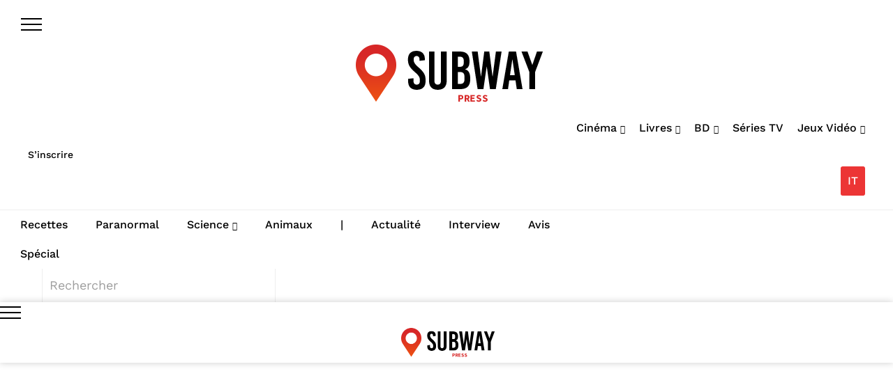

--- FILE ---
content_type: text/html; charset=UTF-8
request_url: https://fr.subwaypress.com/lorsque-lart-sert-une-cause/
body_size: 40150
content:
<!DOCTYPE html>
<html lang="fr-FR">
<head>
<meta charset="UTF-8">
<meta name="viewport" content="width=device-width, initial-scale=1">
<meta name='robots' content='index, follow, max-image-preview:large, max-snippet:-1, max-video-preview:-1' />
	<style>img:is([sizes="auto" i], [sizes^="auto," i]) { contain-intrinsic-size: 3000px 1500px }</style>
	<!-- Google tag (gtag.js) consent mode dataLayer added by Site Kit -->
<script id="google_gtagjs-js-consent-mode-data-layer">
window.dataLayer = window.dataLayer || [];function gtag(){dataLayer.push(arguments);}
gtag('consent', 'default', {"ad_personalization":"denied","ad_storage":"denied","ad_user_data":"denied","analytics_storage":"denied","functionality_storage":"denied","security_storage":"denied","personalization_storage":"denied","region":["AT","BE","BG","CH","CY","CZ","DE","DK","EE","ES","FI","FR","GB","GR","HR","HU","IE","IS","IT","LI","LT","LU","LV","MT","NL","NO","PL","PT","RO","SE","SI","SK"],"wait_for_update":500});
window._googlesitekitConsentCategoryMap = {"statistics":["analytics_storage"],"marketing":["ad_storage","ad_user_data","ad_personalization"],"functional":["functionality_storage","security_storage"],"preferences":["personalization_storage"]};
window._googlesitekitConsents = {"ad_personalization":"denied","ad_storage":"denied","ad_user_data":"denied","analytics_storage":"denied","functionality_storage":"denied","security_storage":"denied","personalization_storage":"denied","region":["AT","BE","BG","CH","CY","CZ","DE","DK","EE","ES","FI","FR","GB","GR","HR","HU","IE","IS","IT","LI","LT","LU","LV","MT","NL","NO","PL","PT","RO","SE","SI","SK"],"wait_for_update":500};
</script>
<!-- End Google tag (gtag.js) consent mode dataLayer added by Site Kit -->

	<!-- This site is optimized with the Yoast SEO plugin v26.3 - https://yoast.com/wordpress/plugins/seo/ -->
	<title>Lorsque l’art sert une cause - Cyril Maccioni - SubwayPress</title>
	<meta name="description" content="Sculpteur animalier, c’est ainsi que l’on pourrait tout simplement définir Cyril Maccioni, mais peut être que finalement ce serait réducteur" />
	<link rel="canonical" href="https://fr.subwaypress.com/lorsque-lart-sert-une-cause/" />
	<meta property="og:locale" content="fr_FR" />
	<meta property="og:type" content="article" />
	<meta property="og:title" content="Lorsque l’art sert une cause - Cyril Maccioni - SubwayPress" />
	<meta property="og:description" content="Sculpteur animalier, c’est ainsi que l’on pourrait tout simplement définir Cyril Maccioni, mais peut être que finalement ce serait réducteur" />
	<meta property="og:url" content="https://fr.subwaypress.com/lorsque-lart-sert-une-cause/" />
	<meta property="og:site_name" content="SubwayPress" />
	<meta property="article:published_time" content="2021-02-16T17:50:57+00:00" />
	<meta property="article:modified_time" content="2023-03-14T19:19:39+00:00" />
	<meta property="og:image" content="https://fr.subwaypress.com/wp-content/uploads/2021/02/PSX_20181027_232325-1-scaled-1.jpg" />
	<meta property="og:image:width" content="1125" />
	<meta property="og:image:height" content="2000" />
	<meta property="og:image:type" content="image/jpeg" />
	<meta name="author" content="Itamde" />
	<meta name="twitter:card" content="summary_large_image" />
	<meta name="twitter:label1" content="Écrit par" />
	<meta name="twitter:data1" content="Itamde" />
	<meta name="twitter:label2" content="Durée de lecture estimée" />
	<meta name="twitter:data2" content="6 minutes" />
	<script type="application/ld+json" class="yoast-schema-graph">{"@context":"https://schema.org","@graph":[{"@type":"Article","@id":"https://fr.subwaypress.com/lorsque-lart-sert-une-cause/#article","isPartOf":{"@id":"https://fr.subwaypress.com/lorsque-lart-sert-une-cause/"},"author":{"name":"Itamde","@id":"https://fr.subwaypress.com/#/schema/person/15306c7583ebce815870f76ff50a20e4"},"headline":"Lorsque l’art sert une cause","datePublished":"2021-02-16T17:50:57+00:00","dateModified":"2023-03-14T19:19:39+00:00","mainEntityOfPage":{"@id":"https://fr.subwaypress.com/lorsque-lart-sert-une-cause/"},"wordCount":1028,"commentCount":0,"publisher":{"@id":"https://fr.subwaypress.com/#organization"},"image":{"@id":"https://fr.subwaypress.com/lorsque-lart-sert-une-cause/#primaryimage"},"thumbnailUrl":"https://fr.subwaypress.com/wp-content/uploads/2021/02/PSX_20181027_232325-1-scaled-1.jpg","keywords":["Cyril Maccioni","Sculpteur animalier"],"articleSection":["Artiste Animalier"],"inLanguage":"fr-FR","potentialAction":[{"@type":"CommentAction","name":"Comment","target":["https://fr.subwaypress.com/lorsque-lart-sert-une-cause/#respond"]}]},{"@type":"WebPage","@id":"https://fr.subwaypress.com/lorsque-lart-sert-une-cause/","url":"https://fr.subwaypress.com/lorsque-lart-sert-une-cause/","name":"Lorsque l’art sert une cause - Cyril Maccioni - SubwayPress","isPartOf":{"@id":"https://fr.subwaypress.com/#website"},"primaryImageOfPage":{"@id":"https://fr.subwaypress.com/lorsque-lart-sert-une-cause/#primaryimage"},"image":{"@id":"https://fr.subwaypress.com/lorsque-lart-sert-une-cause/#primaryimage"},"thumbnailUrl":"https://fr.subwaypress.com/wp-content/uploads/2021/02/PSX_20181027_232325-1-scaled-1.jpg","datePublished":"2021-02-16T17:50:57+00:00","dateModified":"2023-03-14T19:19:39+00:00","description":"Sculpteur animalier, c’est ainsi que l’on pourrait tout simplement définir Cyril Maccioni, mais peut être que finalement ce serait réducteur","breadcrumb":{"@id":"https://fr.subwaypress.com/lorsque-lart-sert-une-cause/#breadcrumb"},"inLanguage":"fr-FR","potentialAction":[{"@type":"ReadAction","target":["https://fr.subwaypress.com/lorsque-lart-sert-une-cause/"]}]},{"@type":"ImageObject","inLanguage":"fr-FR","@id":"https://fr.subwaypress.com/lorsque-lart-sert-une-cause/#primaryimage","url":"https://fr.subwaypress.com/wp-content/uploads/2021/02/PSX_20181027_232325-1-scaled-1.jpg","contentUrl":"https://fr.subwaypress.com/wp-content/uploads/2021/02/PSX_20181027_232325-1-scaled-1.jpg","width":1125,"height":2000,"caption":"cyril maccioni"},{"@type":"BreadcrumbList","@id":"https://fr.subwaypress.com/lorsque-lart-sert-une-cause/#breadcrumb","itemListElement":[{"@type":"ListItem","position":1,"name":"Home","item":"https://fr.subwaypress.com/"},{"@type":"ListItem","position":2,"name":"Lorsque l’art sert une cause"}]},{"@type":"WebSite","@id":"https://fr.subwaypress.com/#website","url":"https://fr.subwaypress.com/","name":"Subway Press","description":"SubwayPress - Actualités : livres, films, jeux vidéo, sports, culture, recettes","publisher":{"@id":"https://fr.subwaypress.com/#organization"},"potentialAction":[{"@type":"SearchAction","target":{"@type":"EntryPoint","urlTemplate":"https://fr.subwaypress.com/?s={search_term_string}"},"query-input":{"@type":"PropertyValueSpecification","valueRequired":true,"valueName":"search_term_string"}}],"inLanguage":"fr-FR"},{"@type":"Organization","@id":"https://fr.subwaypress.com/#organization","name":"SubwayPress","url":"https://fr.subwaypress.com/","logo":{"@type":"ImageObject","inLanguage":"fr-FR","@id":"https://fr.subwaypress.com/#/schema/logo/image/","url":"https://it.subwaypress.com/media/2020/09/subwaypress-2.png","contentUrl":"https://it.subwaypress.com/media/2020/09/subwaypress-2.png","width":312,"height":113,"caption":"SubwayPress"},"image":{"@id":"https://fr.subwaypress.com/#/schema/logo/image/"}},{"@type":"Person","@id":"https://fr.subwaypress.com/#/schema/person/15306c7583ebce815870f76ff50a20e4","name":"Itamde","image":{"@type":"ImageObject","inLanguage":"fr-FR","@id":"https://fr.subwaypress.com/#/schema/person/image/","url":"https://secure.gravatar.com/avatar/7348c80d670061fba4e6e09552b3671f41063d7dc5e38ab39a0aba656f39c25e?s=96&d=monsterid&r=g","contentUrl":"https://secure.gravatar.com/avatar/7348c80d670061fba4e6e09552b3671f41063d7dc5e38ab39a0aba656f39c25e?s=96&d=monsterid&r=g","caption":"Itamde"},"sameAs":["https://www.itamde.com"],"url":"https://fr.subwaypress.com/author/develop4fun/"}]}</script>
	<!-- / Yoast SEO plugin. -->


<link rel='dns-prefetch' href='//www.googletagmanager.com' />
<link rel='dns-prefetch' href='//pagead2.googlesyndication.com' />
<link rel="alternate" type="application/rss+xml" title="SubwayPress &raquo; Flux" href="https://fr.subwaypress.com/feed/" />
<link rel="alternate" type="application/rss+xml" title="SubwayPress &raquo; Flux des commentaires" href="https://fr.subwaypress.com/comments/feed/" />
<link rel="alternate" type="application/rss+xml" title="SubwayPress &raquo; Lorsque l’art sert une cause Flux des commentaires" href="https://fr.subwaypress.com/lorsque-lart-sert-une-cause/feed/" />
<script>
window._wpemojiSettings = {"baseUrl":"https:\/\/s.w.org\/images\/core\/emoji\/16.0.1\/72x72\/","ext":".png","svgUrl":"https:\/\/s.w.org\/images\/core\/emoji\/16.0.1\/svg\/","svgExt":".svg","source":{"concatemoji":"https:\/\/fr.subwaypress.com\/wp-includes\/js\/wp-emoji-release.min.js?ver=6.8.3"}};
/*! This file is auto-generated */
!function(s,n){var o,i,e;function c(e){try{var t={supportTests:e,timestamp:(new Date).valueOf()};sessionStorage.setItem(o,JSON.stringify(t))}catch(e){}}function p(e,t,n){e.clearRect(0,0,e.canvas.width,e.canvas.height),e.fillText(t,0,0);var t=new Uint32Array(e.getImageData(0,0,e.canvas.width,e.canvas.height).data),a=(e.clearRect(0,0,e.canvas.width,e.canvas.height),e.fillText(n,0,0),new Uint32Array(e.getImageData(0,0,e.canvas.width,e.canvas.height).data));return t.every(function(e,t){return e===a[t]})}function u(e,t){e.clearRect(0,0,e.canvas.width,e.canvas.height),e.fillText(t,0,0);for(var n=e.getImageData(16,16,1,1),a=0;a<n.data.length;a++)if(0!==n.data[a])return!1;return!0}function f(e,t,n,a){switch(t){case"flag":return n(e,"\ud83c\udff3\ufe0f\u200d\u26a7\ufe0f","\ud83c\udff3\ufe0f\u200b\u26a7\ufe0f")?!1:!n(e,"\ud83c\udde8\ud83c\uddf6","\ud83c\udde8\u200b\ud83c\uddf6")&&!n(e,"\ud83c\udff4\udb40\udc67\udb40\udc62\udb40\udc65\udb40\udc6e\udb40\udc67\udb40\udc7f","\ud83c\udff4\u200b\udb40\udc67\u200b\udb40\udc62\u200b\udb40\udc65\u200b\udb40\udc6e\u200b\udb40\udc67\u200b\udb40\udc7f");case"emoji":return!a(e,"\ud83e\udedf")}return!1}function g(e,t,n,a){var r="undefined"!=typeof WorkerGlobalScope&&self instanceof WorkerGlobalScope?new OffscreenCanvas(300,150):s.createElement("canvas"),o=r.getContext("2d",{willReadFrequently:!0}),i=(o.textBaseline="top",o.font="600 32px Arial",{});return e.forEach(function(e){i[e]=t(o,e,n,a)}),i}function t(e){var t=s.createElement("script");t.src=e,t.defer=!0,s.head.appendChild(t)}"undefined"!=typeof Promise&&(o="wpEmojiSettingsSupports",i=["flag","emoji"],n.supports={everything:!0,everythingExceptFlag:!0},e=new Promise(function(e){s.addEventListener("DOMContentLoaded",e,{once:!0})}),new Promise(function(t){var n=function(){try{var e=JSON.parse(sessionStorage.getItem(o));if("object"==typeof e&&"number"==typeof e.timestamp&&(new Date).valueOf()<e.timestamp+604800&&"object"==typeof e.supportTests)return e.supportTests}catch(e){}return null}();if(!n){if("undefined"!=typeof Worker&&"undefined"!=typeof OffscreenCanvas&&"undefined"!=typeof URL&&URL.createObjectURL&&"undefined"!=typeof Blob)try{var e="postMessage("+g.toString()+"("+[JSON.stringify(i),f.toString(),p.toString(),u.toString()].join(",")+"));",a=new Blob([e],{type:"text/javascript"}),r=new Worker(URL.createObjectURL(a),{name:"wpTestEmojiSupports"});return void(r.onmessage=function(e){c(n=e.data),r.terminate(),t(n)})}catch(e){}c(n=g(i,f,p,u))}t(n)}).then(function(e){for(var t in e)n.supports[t]=e[t],n.supports.everything=n.supports.everything&&n.supports[t],"flag"!==t&&(n.supports.everythingExceptFlag=n.supports.everythingExceptFlag&&n.supports[t]);n.supports.everythingExceptFlag=n.supports.everythingExceptFlag&&!n.supports.flag,n.DOMReady=!1,n.readyCallback=function(){n.DOMReady=!0}}).then(function(){return e}).then(function(){var e;n.supports.everything||(n.readyCallback(),(e=n.source||{}).concatemoji?t(e.concatemoji):e.wpemoji&&e.twemoji&&(t(e.twemoji),t(e.wpemoji)))}))}((window,document),window._wpemojiSettings);
</script>
<link rel='stylesheet' id='dashicons-css' href='https://fr.subwaypress.com/wp-includes/css/dashicons.min.css?ver=6.8.3' media='all' />
<link rel='stylesheet' id='post-views-counter-frontend-css' href='https://fr.subwaypress.com/wp-content/plugins/post-views-counter/css/frontend.min.css?ver=1.5.7' media='all' />
<style id='wp-emoji-styles-inline-css'>

	img.wp-smiley, img.emoji {
		display: inline !important;
		border: none !important;
		box-shadow: none !important;
		height: 1em !important;
		width: 1em !important;
		margin: 0 0.07em !important;
		vertical-align: -0.1em !important;
		background: none !important;
		padding: 0 !important;
	}
</style>
<link rel='stylesheet' id='wp-block-library-css' href='https://fr.subwaypress.com/wp-includes/css/dist/block-library/style.min.css?ver=6.8.3' media='all' />
<style id='wp-block-library-theme-inline-css'>
.wp-block-audio :where(figcaption){color:#555;font-size:13px;text-align:center}.is-dark-theme .wp-block-audio :where(figcaption){color:#ffffffa6}.wp-block-audio{margin:0 0 1em}.wp-block-code{border:1px solid #ccc;border-radius:4px;font-family:Menlo,Consolas,monaco,monospace;padding:.8em 1em}.wp-block-embed :where(figcaption){color:#555;font-size:13px;text-align:center}.is-dark-theme .wp-block-embed :where(figcaption){color:#ffffffa6}.wp-block-embed{margin:0 0 1em}.blocks-gallery-caption{color:#555;font-size:13px;text-align:center}.is-dark-theme .blocks-gallery-caption{color:#ffffffa6}:root :where(.wp-block-image figcaption){color:#555;font-size:13px;text-align:center}.is-dark-theme :root :where(.wp-block-image figcaption){color:#ffffffa6}.wp-block-image{margin:0 0 1em}.wp-block-pullquote{border-bottom:4px solid;border-top:4px solid;color:currentColor;margin-bottom:1.75em}.wp-block-pullquote cite,.wp-block-pullquote footer,.wp-block-pullquote__citation{color:currentColor;font-size:.8125em;font-style:normal;text-transform:uppercase}.wp-block-quote{border-left:.25em solid;margin:0 0 1.75em;padding-left:1em}.wp-block-quote cite,.wp-block-quote footer{color:currentColor;font-size:.8125em;font-style:normal;position:relative}.wp-block-quote:where(.has-text-align-right){border-left:none;border-right:.25em solid;padding-left:0;padding-right:1em}.wp-block-quote:where(.has-text-align-center){border:none;padding-left:0}.wp-block-quote.is-large,.wp-block-quote.is-style-large,.wp-block-quote:where(.is-style-plain){border:none}.wp-block-search .wp-block-search__label{font-weight:700}.wp-block-search__button{border:1px solid #ccc;padding:.375em .625em}:where(.wp-block-group.has-background){padding:1.25em 2.375em}.wp-block-separator.has-css-opacity{opacity:.4}.wp-block-separator{border:none;border-bottom:2px solid;margin-left:auto;margin-right:auto}.wp-block-separator.has-alpha-channel-opacity{opacity:1}.wp-block-separator:not(.is-style-wide):not(.is-style-dots){width:100px}.wp-block-separator.has-background:not(.is-style-dots){border-bottom:none;height:1px}.wp-block-separator.has-background:not(.is-style-wide):not(.is-style-dots){height:2px}.wp-block-table{margin:0 0 1em}.wp-block-table td,.wp-block-table th{word-break:normal}.wp-block-table :where(figcaption){color:#555;font-size:13px;text-align:center}.is-dark-theme .wp-block-table :where(figcaption){color:#ffffffa6}.wp-block-video :where(figcaption){color:#555;font-size:13px;text-align:center}.is-dark-theme .wp-block-video :where(figcaption){color:#ffffffa6}.wp-block-video{margin:0 0 1em}:root :where(.wp-block-template-part.has-background){margin-bottom:0;margin-top:0;padding:1.25em 2.375em}
</style>
<style id='classic-theme-styles-inline-css'>
/*! This file is auto-generated */
.wp-block-button__link{color:#fff;background-color:#32373c;border-radius:9999px;box-shadow:none;text-decoration:none;padding:calc(.667em + 2px) calc(1.333em + 2px);font-size:1.125em}.wp-block-file__button{background:#32373c;color:#fff;text-decoration:none}
</style>
<style id='global-styles-inline-css'>
:root{--wp--preset--aspect-ratio--square: 1;--wp--preset--aspect-ratio--4-3: 4/3;--wp--preset--aspect-ratio--3-4: 3/4;--wp--preset--aspect-ratio--3-2: 3/2;--wp--preset--aspect-ratio--2-3: 2/3;--wp--preset--aspect-ratio--16-9: 16/9;--wp--preset--aspect-ratio--9-16: 9/16;--wp--preset--color--black: #000000;--wp--preset--color--cyan-bluish-gray: #abb8c3;--wp--preset--color--white: #ffffff;--wp--preset--color--pale-pink: #f78da7;--wp--preset--color--vivid-red: #cf2e2e;--wp--preset--color--luminous-vivid-orange: #ff6900;--wp--preset--color--luminous-vivid-amber: #fcb900;--wp--preset--color--light-green-cyan: #7bdcb5;--wp--preset--color--vivid-green-cyan: #00d084;--wp--preset--color--pale-cyan-blue: #8ed1fc;--wp--preset--color--vivid-cyan-blue: #0693e3;--wp--preset--color--vivid-purple: #9b51e0;--wp--preset--gradient--vivid-cyan-blue-to-vivid-purple: linear-gradient(135deg,rgba(6,147,227,1) 0%,rgb(155,81,224) 100%);--wp--preset--gradient--light-green-cyan-to-vivid-green-cyan: linear-gradient(135deg,rgb(122,220,180) 0%,rgb(0,208,130) 100%);--wp--preset--gradient--luminous-vivid-amber-to-luminous-vivid-orange: linear-gradient(135deg,rgba(252,185,0,1) 0%,rgba(255,105,0,1) 100%);--wp--preset--gradient--luminous-vivid-orange-to-vivid-red: linear-gradient(135deg,rgba(255,105,0,1) 0%,rgb(207,46,46) 100%);--wp--preset--gradient--very-light-gray-to-cyan-bluish-gray: linear-gradient(135deg,rgb(238,238,238) 0%,rgb(169,184,195) 100%);--wp--preset--gradient--cool-to-warm-spectrum: linear-gradient(135deg,rgb(74,234,220) 0%,rgb(151,120,209) 20%,rgb(207,42,186) 40%,rgb(238,44,130) 60%,rgb(251,105,98) 80%,rgb(254,248,76) 100%);--wp--preset--gradient--blush-light-purple: linear-gradient(135deg,rgb(255,206,236) 0%,rgb(152,150,240) 100%);--wp--preset--gradient--blush-bordeaux: linear-gradient(135deg,rgb(254,205,165) 0%,rgb(254,45,45) 50%,rgb(107,0,62) 100%);--wp--preset--gradient--luminous-dusk: linear-gradient(135deg,rgb(255,203,112) 0%,rgb(199,81,192) 50%,rgb(65,88,208) 100%);--wp--preset--gradient--pale-ocean: linear-gradient(135deg,rgb(255,245,203) 0%,rgb(182,227,212) 50%,rgb(51,167,181) 100%);--wp--preset--gradient--electric-grass: linear-gradient(135deg,rgb(202,248,128) 0%,rgb(113,206,126) 100%);--wp--preset--gradient--midnight: linear-gradient(135deg,rgb(2,3,129) 0%,rgb(40,116,252) 100%);--wp--preset--font-size--small: 13px;--wp--preset--font-size--medium: 20px;--wp--preset--font-size--large: 36px;--wp--preset--font-size--x-large: 42px;--wp--preset--spacing--20: 0.44rem;--wp--preset--spacing--30: 0.67rem;--wp--preset--spacing--40: 1rem;--wp--preset--spacing--50: 1.5rem;--wp--preset--spacing--60: 2.25rem;--wp--preset--spacing--70: 3.38rem;--wp--preset--spacing--80: 5.06rem;--wp--preset--shadow--natural: 6px 6px 9px rgba(0, 0, 0, 0.2);--wp--preset--shadow--deep: 12px 12px 50px rgba(0, 0, 0, 0.4);--wp--preset--shadow--sharp: 6px 6px 0px rgba(0, 0, 0, 0.2);--wp--preset--shadow--outlined: 6px 6px 0px -3px rgba(255, 255, 255, 1), 6px 6px rgba(0, 0, 0, 1);--wp--preset--shadow--crisp: 6px 6px 0px rgba(0, 0, 0, 1);}:where(.is-layout-flex){gap: 0.5em;}:where(.is-layout-grid){gap: 0.5em;}body .is-layout-flex{display: flex;}.is-layout-flex{flex-wrap: wrap;align-items: center;}.is-layout-flex > :is(*, div){margin: 0;}body .is-layout-grid{display: grid;}.is-layout-grid > :is(*, div){margin: 0;}:where(.wp-block-columns.is-layout-flex){gap: 2em;}:where(.wp-block-columns.is-layout-grid){gap: 2em;}:where(.wp-block-post-template.is-layout-flex){gap: 1.25em;}:where(.wp-block-post-template.is-layout-grid){gap: 1.25em;}.has-black-color{color: var(--wp--preset--color--black) !important;}.has-cyan-bluish-gray-color{color: var(--wp--preset--color--cyan-bluish-gray) !important;}.has-white-color{color: var(--wp--preset--color--white) !important;}.has-pale-pink-color{color: var(--wp--preset--color--pale-pink) !important;}.has-vivid-red-color{color: var(--wp--preset--color--vivid-red) !important;}.has-luminous-vivid-orange-color{color: var(--wp--preset--color--luminous-vivid-orange) !important;}.has-luminous-vivid-amber-color{color: var(--wp--preset--color--luminous-vivid-amber) !important;}.has-light-green-cyan-color{color: var(--wp--preset--color--light-green-cyan) !important;}.has-vivid-green-cyan-color{color: var(--wp--preset--color--vivid-green-cyan) !important;}.has-pale-cyan-blue-color{color: var(--wp--preset--color--pale-cyan-blue) !important;}.has-vivid-cyan-blue-color{color: var(--wp--preset--color--vivid-cyan-blue) !important;}.has-vivid-purple-color{color: var(--wp--preset--color--vivid-purple) !important;}.has-black-background-color{background-color: var(--wp--preset--color--black) !important;}.has-cyan-bluish-gray-background-color{background-color: var(--wp--preset--color--cyan-bluish-gray) !important;}.has-white-background-color{background-color: var(--wp--preset--color--white) !important;}.has-pale-pink-background-color{background-color: var(--wp--preset--color--pale-pink) !important;}.has-vivid-red-background-color{background-color: var(--wp--preset--color--vivid-red) !important;}.has-luminous-vivid-orange-background-color{background-color: var(--wp--preset--color--luminous-vivid-orange) !important;}.has-luminous-vivid-amber-background-color{background-color: var(--wp--preset--color--luminous-vivid-amber) !important;}.has-light-green-cyan-background-color{background-color: var(--wp--preset--color--light-green-cyan) !important;}.has-vivid-green-cyan-background-color{background-color: var(--wp--preset--color--vivid-green-cyan) !important;}.has-pale-cyan-blue-background-color{background-color: var(--wp--preset--color--pale-cyan-blue) !important;}.has-vivid-cyan-blue-background-color{background-color: var(--wp--preset--color--vivid-cyan-blue) !important;}.has-vivid-purple-background-color{background-color: var(--wp--preset--color--vivid-purple) !important;}.has-black-border-color{border-color: var(--wp--preset--color--black) !important;}.has-cyan-bluish-gray-border-color{border-color: var(--wp--preset--color--cyan-bluish-gray) !important;}.has-white-border-color{border-color: var(--wp--preset--color--white) !important;}.has-pale-pink-border-color{border-color: var(--wp--preset--color--pale-pink) !important;}.has-vivid-red-border-color{border-color: var(--wp--preset--color--vivid-red) !important;}.has-luminous-vivid-orange-border-color{border-color: var(--wp--preset--color--luminous-vivid-orange) !important;}.has-luminous-vivid-amber-border-color{border-color: var(--wp--preset--color--luminous-vivid-amber) !important;}.has-light-green-cyan-border-color{border-color: var(--wp--preset--color--light-green-cyan) !important;}.has-vivid-green-cyan-border-color{border-color: var(--wp--preset--color--vivid-green-cyan) !important;}.has-pale-cyan-blue-border-color{border-color: var(--wp--preset--color--pale-cyan-blue) !important;}.has-vivid-cyan-blue-border-color{border-color: var(--wp--preset--color--vivid-cyan-blue) !important;}.has-vivid-purple-border-color{border-color: var(--wp--preset--color--vivid-purple) !important;}.has-vivid-cyan-blue-to-vivid-purple-gradient-background{background: var(--wp--preset--gradient--vivid-cyan-blue-to-vivid-purple) !important;}.has-light-green-cyan-to-vivid-green-cyan-gradient-background{background: var(--wp--preset--gradient--light-green-cyan-to-vivid-green-cyan) !important;}.has-luminous-vivid-amber-to-luminous-vivid-orange-gradient-background{background: var(--wp--preset--gradient--luminous-vivid-amber-to-luminous-vivid-orange) !important;}.has-luminous-vivid-orange-to-vivid-red-gradient-background{background: var(--wp--preset--gradient--luminous-vivid-orange-to-vivid-red) !important;}.has-very-light-gray-to-cyan-bluish-gray-gradient-background{background: var(--wp--preset--gradient--very-light-gray-to-cyan-bluish-gray) !important;}.has-cool-to-warm-spectrum-gradient-background{background: var(--wp--preset--gradient--cool-to-warm-spectrum) !important;}.has-blush-light-purple-gradient-background{background: var(--wp--preset--gradient--blush-light-purple) !important;}.has-blush-bordeaux-gradient-background{background: var(--wp--preset--gradient--blush-bordeaux) !important;}.has-luminous-dusk-gradient-background{background: var(--wp--preset--gradient--luminous-dusk) !important;}.has-pale-ocean-gradient-background{background: var(--wp--preset--gradient--pale-ocean) !important;}.has-electric-grass-gradient-background{background: var(--wp--preset--gradient--electric-grass) !important;}.has-midnight-gradient-background{background: var(--wp--preset--gradient--midnight) !important;}.has-small-font-size{font-size: var(--wp--preset--font-size--small) !important;}.has-medium-font-size{font-size: var(--wp--preset--font-size--medium) !important;}.has-large-font-size{font-size: var(--wp--preset--font-size--large) !important;}.has-x-large-font-size{font-size: var(--wp--preset--font-size--x-large) !important;}
:where(.wp-block-post-template.is-layout-flex){gap: 1.25em;}:where(.wp-block-post-template.is-layout-grid){gap: 1.25em;}
:where(.wp-block-columns.is-layout-flex){gap: 2em;}:where(.wp-block-columns.is-layout-grid){gap: 2em;}
:root :where(.wp-block-pullquote){font-size: 1.5em;line-height: 1.6;}
</style>
<link rel='stylesheet' id='pmpro_frontend_base-css' href='https://fr.subwaypress.com/wp-content/plugins/paid-memberships-pro/css/frontend/base.css?ver=3.6' media='all' />
<link rel='stylesheet' id='pmpro_frontend_variation_1-css' href='https://fr.subwaypress.com/wp-content/plugins/paid-memberships-pro/css/frontend/variation_1.css?ver=3.6' media='all' />
<link rel='stylesheet' id='cmplz-general-css' href='https://fr.subwaypress.com/wp-content/plugins/complianz-gdpr/assets/css/cookieblocker.min.css?ver=1762234095' media='all' />
<link rel='stylesheet' id='hide-admin-bar-based-on-user-roles-css' href='https://fr.subwaypress.com/wp-content/plugins/hide-admin-bar-based-on-user-roles/public/css/hide-admin-bar-based-on-user-roles-public.css?ver=6.0.4' media='all' />
<link rel='stylesheet' id='ghostpool-style-css' href='https://fr.subwaypress.com/wp-content/themes/magzine/style.css?ver=1.0' media='all' />
<link rel='stylesheet' id='ghostpool-child-style-css' href='https://fr.subwaypress.com/wp-content/themes/subwaypress/style.css?ver=6.8.3' media='all' />
<link rel='stylesheet' id='d4f-custom-css-css' href='https://fr.subwaypress.com/wp-content/themes/subwaypress/assets/css/d4f.css' media='all' />
<link rel='stylesheet' id='ghostpool-pmpro-css' href='https://fr.subwaypress.com/wp-content/themes/magzine/assets/css/pmpro.css?ver=2.25.3' media='all' />
<link rel='stylesheet' id='elementor-frontend-css' href='https://fr.subwaypress.com/wp-content/plugins/elementor/assets/css/frontend.min.css?ver=3.32.5' media='all' />
<link rel='stylesheet' id='elementor-post-6-css' href='https://fr.subwaypress.com/wp-content/uploads/elementor/css/post-6.css?ver=1762493481' media='all' />
<link rel='stylesheet' id='elementor-post-41-css' href='https://fr.subwaypress.com/wp-content/uploads/elementor/css/post-41.css?ver=1762493482' media='all' />
<link rel='stylesheet' id='elementor-post-96-css' href='https://fr.subwaypress.com/wp-content/uploads/elementor/css/post-96.css?ver=1762493482' media='all' />
<link rel='stylesheet' id='elementor-post-4497-css' href='https://fr.subwaypress.com/wp-content/uploads/elementor/css/post-4497.css?ver=1762493482' media='all' />
<link rel='stylesheet' id='elementor-post-46-css' href='https://fr.subwaypress.com/wp-content/uploads/elementor/css/post-46.css?ver=1762494090' media='all' />
<link rel='stylesheet' id='elementor-post-4496-css' href='https://fr.subwaypress.com/wp-content/uploads/elementor/css/post-4496.css?ver=1762493482' media='all' />
<link rel='stylesheet' id='elementor-gf-local-roboto-css' href='https://fr.subwaypress.com/wp-content/uploads/elementor/google-fonts/css/roboto.css?ver=1742282348' media='all' />
<link rel='stylesheet' id='elementor-gf-local-worksans-css' href='https://fr.subwaypress.com/wp-content/uploads/elementor/google-fonts/css/worksans.css?ver=1742282165' media='all' />
<link rel='stylesheet' id='elementor-gf-local-noticiatext-css' href='https://fr.subwaypress.com/wp-content/uploads/elementor/google-fonts/css/noticiatext.css?ver=1742282165' media='all' />
<link rel='stylesheet' id='elementor-icons-shared-0-css' href='https://fr.subwaypress.com/wp-content/plugins/elementor/assets/lib/font-awesome/css/fontawesome.min.css?ver=5.15.3' media='all' />
<link rel='stylesheet' id='elementor-icons-fa-regular-css' href='https://fr.subwaypress.com/wp-content/plugins/elementor/assets/lib/font-awesome/css/regular.min.css?ver=5.15.3' media='all' />
<link rel='stylesheet' id='elementor-icons-shared-2-css' href='https://fr.subwaypress.com/wp-content/plugins/ghostpool-core/elementor/assets/fonts/fontello/css/fontello.css?ver=6.8.3' media='all' />
<link rel='stylesheet' id='elementor-icons-fontello-css' href='https://fr.subwaypress.com/wp-content/plugins/ghostpool-core/elementor/assets/fonts/fontello/css/fontello.css?ver=6.8.3' media='all' />
<link rel='stylesheet' id='elementor-icons-shared-1-css' href='https://fr.subwaypress.com/wp-content/plugins/elementor/assets/lib/eicons/css/elementor-icons.css?ver=5.11.0' media='all' />
<link rel='stylesheet' id='elementor-icons-eicons-css' href='https://fr.subwaypress.com/wp-content/plugins/elementor/assets/lib/eicons/css/elementor-icons.css?ver=5.11.0' media='all' />
<link rel='stylesheet' id='elementor-icons-fa-brands-css' href='https://fr.subwaypress.com/wp-content/plugins/elementor/assets/lib/font-awesome/css/brands.min.css?ver=5.15.3' media='all' />
<link rel='stylesheet' id='elementor-icons-fa-solid-css' href='https://fr.subwaypress.com/wp-content/plugins/elementor/assets/lib/font-awesome/css/solid.min.css?ver=5.15.3' media='all' />
<script type="text/javascript">
            window._nslDOMReady = (function () {
                const executedCallbacks = new Set();
            
                return function (callback) {
                    /**
                    * Third parties might dispatch DOMContentLoaded events, so we need to ensure that we only run our callback once!
                    */
                    if (executedCallbacks.has(callback)) return;
            
                    const wrappedCallback = function () {
                        if (executedCallbacks.has(callback)) return;
                        executedCallbacks.add(callback);
                        callback();
                    };
            
                    if (document.readyState === "complete" || document.readyState === "interactive") {
                        wrappedCallback();
                    } else {
                        document.addEventListener("DOMContentLoaded", wrappedCallback);
                    }
                };
            })();
        </script><script src="https://fr.subwaypress.com/wp-includes/js/jquery/jquery.min.js?ver=3.7.1" id="jquery-core-js"></script>
<script src="https://fr.subwaypress.com/wp-includes/js/jquery/jquery-migrate.min.js?ver=3.4.1" id="jquery-migrate-js"></script>
<script id="3d-flip-book-client-locale-loader-js-extra">
var FB3D_CLIENT_LOCALE = {"ajaxurl":"https:\/\/fr.subwaypress.com\/wp-admin\/admin-ajax.php","dictionary":{"Table of contents":"Table of contents","Close":"Close","Bookmarks":"Bookmarks","Thumbnails":"Thumbnails","Search":"Search","Share":"Share","Facebook":"Facebook","Twitter":"Twitter","Email":"Email","Play":"Play","Previous page":"Previous page","Next page":"Next page","Zoom in":"Zoom in","Zoom out":"Zoom out","Fit view":"Fit view","Auto play":"Auto play","Full screen":"Full screen","More":"More","Smart pan":"Smart pan","Single page":"Single page","Sounds":"Sounds","Stats":"Stats","Print":"Print","Download":"Download","Goto first page":"Goto first page","Goto last page":"Goto last page"},"images":"https:\/\/fr.subwaypress.com\/wp-content\/plugins\/interactive-3d-flipbook-powered-physics-engine\/assets\/images\/","jsData":{"urls":[],"posts":{"ids_mis":[],"ids":[]},"pages":[],"firstPages":[],"bookCtrlProps":[],"bookTemplates":[]},"key":"3d-flip-book","pdfJS":{"pdfJsLib":"https:\/\/fr.subwaypress.com\/wp-content\/plugins\/interactive-3d-flipbook-powered-physics-engine\/assets\/js\/pdf.min.js?ver=4.3.136","pdfJsWorker":"https:\/\/fr.subwaypress.com\/wp-content\/plugins\/interactive-3d-flipbook-powered-physics-engine\/assets\/js\/pdf.worker.js?ver=4.3.136","stablePdfJsLib":"https:\/\/fr.subwaypress.com\/wp-content\/plugins\/interactive-3d-flipbook-powered-physics-engine\/assets\/js\/stable\/pdf.min.js?ver=2.5.207","stablePdfJsWorker":"https:\/\/fr.subwaypress.com\/wp-content\/plugins\/interactive-3d-flipbook-powered-physics-engine\/assets\/js\/stable\/pdf.worker.js?ver=2.5.207","pdfJsCMapUrl":"https:\/\/fr.subwaypress.com\/wp-content\/plugins\/interactive-3d-flipbook-powered-physics-engine\/assets\/cmaps\/"},"cacheurl":"https:\/\/fr.subwaypress.com\/wp-content\/uploads\/3d-flip-book\/cache\/","pluginsurl":"https:\/\/fr.subwaypress.com\/wp-content\/plugins\/","pluginurl":"https:\/\/fr.subwaypress.com\/wp-content\/plugins\/interactive-3d-flipbook-powered-physics-engine\/","thumbnailSize":{"width":"150","height":"150"},"version":"1.16.17"};
</script>
<script src="https://fr.subwaypress.com/wp-content/plugins/interactive-3d-flipbook-powered-physics-engine/assets/js/client-locale-loader.js?ver=1.16.17" id="3d-flip-book-client-locale-loader-js" async data-wp-strategy="async"></script>
<script src="https://fr.subwaypress.com/wp-content/plugins/hide-admin-bar-based-on-user-roles/public/js/hide-admin-bar-based-on-user-roles-public.js?ver=6.0.4" id="hide-admin-bar-based-on-user-roles-js"></script>

<!-- Extrait de code de la balise Google (gtag.js) ajouté par Site Kit -->
<!-- Extrait Google Analytics ajouté par Site Kit -->
<script src="https://www.googletagmanager.com/gtag/js?id=G-BSJHWNL6XV" id="google_gtagjs-js" async></script>
<script id="google_gtagjs-js-after">
window.dataLayer = window.dataLayer || [];function gtag(){dataLayer.push(arguments);}
gtag("set","linker",{"domains":["fr.subwaypress.com"]});
gtag("js", new Date());
gtag("set", "developer_id.dZTNiMT", true);
gtag("config", "G-BSJHWNL6XV", {"googlesitekit_post_type":"post","googlesitekit_post_date":"20210216","googlesitekit_post_categories":"Artiste Animalier"});
</script>
<link rel="https://api.w.org/" href="https://fr.subwaypress.com/wp-json/" /><link rel="alternate" title="JSON" type="application/json" href="https://fr.subwaypress.com/wp-json/wp/v2/posts/5624" /><link rel="EditURI" type="application/rsd+xml" title="RSD" href="https://fr.subwaypress.com/xmlrpc.php?rsd" />
<meta name="generator" content="WordPress 6.8.3" />
<link rel='shortlink' href='https://fr.subwaypress.com/?p=5624' />
<link rel="alternate" title="oEmbed (JSON)" type="application/json+oembed" href="https://fr.subwaypress.com/wp-json/oembed/1.0/embed?url=https%3A%2F%2Ffr.subwaypress.com%2Florsque-lart-sert-une-cause%2F" />
<link rel="alternate" title="oEmbed (XML)" type="text/xml+oembed" href="https://fr.subwaypress.com/wp-json/oembed/1.0/embed?url=https%3A%2F%2Ffr.subwaypress.com%2Florsque-lart-sert-une-cause%2F&#038;format=xml" />
<meta name="generator" content="Site Kit by Google 1.165.0" /><style id="pmpro_colors">:root {
	--pmpro--color--base: #ffffff;
	--pmpro--color--contrast: #222222;
	--pmpro--color--accent: #0c3d54;
	--pmpro--color--accent--variation: hsl( 199,75%,28.5% );
	--pmpro--color--border--variation: hsl( 0,0%,91% );
}</style><script type="text/javascript">
	<!--
	function makeNewWindows() {
		if (!document.links) {
			document.links = document.getElementsByTagName('a');
		}

		for (var t=0; t<document.links.length; t++) {
			var zaplinks = document.links[t];
			if (zaplinks.href.search(/http/) != -1) {
		  	if (zaplinks.href.search('/fr.subwaypress.com/') == -1) {
		    	zaplinks.setAttribute('target', '_blank');
		    }
		  }
		}
	}
	
	function addLoadEvent2(func)
	{	
		var oldonload = window.onload;
		if (typeof window.onload != 'function'){
			window.onload = func;
		} else {
			window.onload = function(){
				oldonload();
				func();
			}
		}
	}

	addLoadEvent2(makeNewWindows);	// makeNewWindows bei onLoad hinzufuegen

	//-->
	</script>			<style>.cmplz-hidden {
					display: none !important;
				}</style><link rel="pingback" href="https://fr.subwaypress.com/xmlrpc.php">
<!-- Balises Meta Google AdSense ajoutées par Site Kit -->
<meta name="google-adsense-platform-account" content="ca-host-pub-2644536267352236">
<meta name="google-adsense-platform-domain" content="sitekit.withgoogle.com">
<!-- Fin des balises Meta End Google AdSense ajoutées par Site Kit -->
<meta name="generator" content="Elementor 3.32.5; settings: css_print_method-external, google_font-enabled, font_display-auto">
			<style>
				.e-con.e-parent:nth-of-type(n+4):not(.e-lazyloaded):not(.e-no-lazyload),
				.e-con.e-parent:nth-of-type(n+4):not(.e-lazyloaded):not(.e-no-lazyload) * {
					background-image: none !important;
				}
				@media screen and (max-height: 1024px) {
					.e-con.e-parent:nth-of-type(n+3):not(.e-lazyloaded):not(.e-no-lazyload),
					.e-con.e-parent:nth-of-type(n+3):not(.e-lazyloaded):not(.e-no-lazyload) * {
						background-image: none !important;
					}
				}
				@media screen and (max-height: 640px) {
					.e-con.e-parent:nth-of-type(n+2):not(.e-lazyloaded):not(.e-no-lazyload),
					.e-con.e-parent:nth-of-type(n+2):not(.e-lazyloaded):not(.e-no-lazyload) * {
						background-image: none !important;
					}
				}
			</style>
			
<!-- Extrait Google AdSense ajouté par Site Kit -->
<script async src="https://pagead2.googlesyndication.com/pagead/js/adsbygoogle.js?client=ca-pub-9766368624804394&amp;host=ca-host-pub-2644536267352236" crossorigin="anonymous"></script>

<!-- End Google AdSense snippet added by Site Kit -->
			<meta name="theme-color" content="#FFFFFF">
			<link rel="icon" href="https://fr.subwaypress.com/wp-content/uploads/2022/08/cropped-favicon-2-32x32.png" sizes="32x32" />
<link rel="icon" href="https://fr.subwaypress.com/wp-content/uploads/2022/08/cropped-favicon-2-192x192.png" sizes="192x192" />
<link rel="apple-touch-icon" href="https://fr.subwaypress.com/wp-content/uploads/2022/08/cropped-favicon-2-180x180.png" />
<meta name="msapplication-TileImage" content="https://fr.subwaypress.com/wp-content/uploads/2022/08/cropped-favicon-2-270x270.png" />
		<style id="wp-custom-css">
			/* HUB */
.gp-page-title .elementor-widget.elementor-widget-ghostpool_button {
    z-index: 2;
}
.gp-affiliates-field-row {
    text-align: left;
}
.elementor-widget-container a.customize-unpreviewable, .elementor-widget-container a.customize-unpreviewable a,
.customlinkaffiliate a {
	color: #333;
}
.customlinkaffiliate a:hover {
	color: #D72727;
}
/* CUSTOM PARAGRAPH */
.quotemin p {
    font-size: 18px !important;
  }
.cit-small p {	
font-size: 16px !important;
}
.gp-author-box-fields .gp-value a {
    color: var(--e-global-color-secondary) !important;
}
/* IMAGES */
.alignright.is-resized img, .alignleft.is-resized img {
    text-align: center;
    margin: 0 auto;
    display: block;
}
figcaption.wp-element-caption {
    display: block !important;
    text-align: center;
    width: 100% !important;
}
.gp-element-post-meta span.gp-heading span.gp-post-meta {
    padding-right: 10px;
}

/* Buttons */
.subwaypress-btn a.wp-block-button__link {
    background: #EC3535;
    border-radius: 0px;
    padding: 4px 12px 4px 12px;
}
/* LEARN MORE */
a.learn-more {	
		z-index: 2;
	  position: relative;
}
#moreText {
    max-height: 0;
    overflow: hidden;
    transition: max-height 0.5s ease-in-out;
}
#moreText.show {
    max-height: 500px; /* Imposta un valore sufficientemente grande per contenere il testo */
}
		</style>
		</head>

<body data-cmplz=1 class="pmpro-variation_1 wp-singular post-template-default single single-post postid-5624 single-format-standard wp-custom-logo wp-theme-magzine wp-child-theme-subwaypress pmpro-body-has-access gp-theme elementor-default elementor-kit-6">


<div  class="gp-header gp-header-standard gp-header-standard"  data-scroll-to-fixed-header="0">		<div data-elementor-type="wp-post" data-elementor-id="41" class="elementor elementor-41" data-elementor-settings="{&quot;popup_close_button&quot;:&quot;yes&quot;,&quot;popup_close_button_position&quot;:&quot;inside&quot;}">
						<header style="" class="elementor-section elementor-top-section elementor-element elementor-element-51c08b1 elementor-section-stretched elementor-hidden-mobile elementor-section-full_width elementor-section-content-middle elementor-section-height-default elementor-section-height-default elementor-invisible" data-id="51c08b1" data-element_type="section" data-settings="{&quot;stretch_section&quot;:&quot;section-stretched&quot;,&quot;animation&quot;:&quot;fadeIn&quot;,&quot;background_background&quot;:&quot;classic&quot;}">
						<div class="elementor-container elementor-column-gap-no">
					<div class="elementor-column elementor-col-100 elementor-top-column elementor-element elementor-element-55fcbd1" data-id="55fcbd1" data-element_type="column">
			<div class="elementor-widget-wrap elementor-element-populated">
						<section style="" class="elementor-section elementor-inner-section elementor-element elementor-element-4c3c063 elementor-section-content-middle elementor-section-boxed elementor-section-height-default elementor-section-height-default" data-id="4c3c063" data-element_type="section">
						<div class="elementor-container elementor-column-gap-no">
					<div class="elementor-column elementor-col-33 elementor-inner-column elementor-element elementor-element-f90de55" data-id="f90de55" data-element_type="column">
			<div class="elementor-widget-wrap elementor-element-populated">
						<div class="elementor-element elementor-element-a90de96 elementor-widget elementor-widget-ghostpool_slide_in_menu" data-id="a90de96" data-element_type="widget" data-widget_type="ghostpool_slide_in_menu.default">
				<div class="elementor-widget-container">
					<div class="gp-element-slide-in-menu gp-slide-in-menu-left"><div class="gp-slide-in-menu-open-button"><span class="gp-open-slide-in-menu-bars gp-element-icon"><span class="gp-icon-bars"></span><span class="gp-icon-bars"></span><span class="gp-icon-bars"></span></span></div><div class="gp-slide-in-menu-bg"></div><div class="gp-slide-in-menu-close-button gp-button-position-fixed"><span class="gp-icon-cross"></span></div><div class="gp-slide-in-menu"><div class="gp-slide-in-menu-inner gp-section-template">		<div data-elementor-type="wp-post" data-elementor-id="1000006225" class="elementor elementor-1000006225">
						<section style="" class="elementor-section elementor-top-section elementor-element elementor-element-ba53f74 elementor-section-boxed elementor-section-height-default elementor-section-height-default" data-id="ba53f74" data-element_type="section">
						<div class="elementor-container elementor-column-gap-custom">
					<div class="elementor-column elementor-col-100 elementor-top-column elementor-element elementor-element-3dea27d" data-id="3dea27d" data-element_type="column">
			<div class="elementor-widget-wrap elementor-element-populated">
						<div class="elementor-element elementor-element-30b6896 elementor-widget elementor-widget-ghostpool_heading" data-id="30b6896" data-element_type="widget" data-widget_type="ghostpool_heading.default">
				<div class="elementor-widget-container">
					<style>body:not(.rtl) .gp-element-heading-6910fdd444c4c.gp-style-bottom-right-slanted .gp-heading:before, body.rtl .gp-element-heading-6910fdd444c4c.gp-style-bottom-left-slanted .gp-heading:before, body:not(.rtl) .gp-element-heading-6910fdd444c4c.gp-style-bottom-right-slanted.gp-heading:before, body.rtl .gp-element-heading-6910fdd444c4c.gp-style-bottom-left-slanted.gp-heading:before{ right: -54px; }body:not(.rtl) .gp-element-heading-6910fdd444c4c.gp-style-bottom-left-slanted .gp-heading:before, body.rtl .gp-element-heading-6910fdd444c4c.gp-style-bottom-right-slanted .gp-heading:before, body:not(.rtl) .gp-element-heading-6910fdd444c4c.gp-style-bottom-left-slanted.gp-heading:before, body.rtl .gp-element-heading-6910fdd444c4c.gp-style-bottom-right-slanted.gp-heading:before { left: -54px; }</style><div class="gp-element-heading gp-element-heading-6910fdd444c4c gp-style-horizontal-line-through gp-stretch-header  gp-text-align-left "><h2 class="gp-heading">S'abonner</h2></div>				</div>
				</div>
				<div class="elementor-element elementor-element-eb945bc elementor-widget elementor-widget-ghostpool_heading" data-id="eb945bc" data-element_type="widget" data-widget_type="ghostpool_heading.default">
				<div class="elementor-widget-container">
					<div class="gp-element-heading gp-element-heading-6910fdd445061 gp-style-none gp-stretch-header   "><h3 class="gp-heading">Recevez quotidiennement le meilleur des articles de presse dans votre boîte email.</h3></div>				</div>
				</div>
				<div class="elementor-element elementor-element-1aef1f8 elementor-widget elementor-widget-wpforms" data-id="1aef1f8" data-element_type="widget" data-widget_type="wpforms.default">
				<div class="elementor-widget-container">
					<div class="wpforms-container " id="wpforms-1000004590"><form id="wpforms-form-1000004590" class="wpforms-validate wpforms-form wpforms-ajax-form" data-formid="1000004590" method="post" enctype="multipart/form-data" action="/lorsque-lart-sert-une-cause/" data-token="d48a4076c44a8004757ec3f01baa66a4" data-token-time="1762721236"><noscript class="wpforms-error-noscript">Veuillez activer JavaScript dans votre navigateur pour remplir ce formulaire.</noscript><div class="wpforms-field-container"><div id="wpforms-1000004590-field_0-container" class="wpforms-field wpforms-field-name" data-field-id="0"><label class="wpforms-field-label wpforms-label-hide" for="wpforms-1000004590-field_0">Nom <span class="wpforms-required-label">*</span></label><input type="text" id="wpforms-1000004590-field_0" class="wpforms-field-large wpforms-field-required" name="wpforms[fields][0]" placeholder="Votre Prénom et/ou Nom" required></div><div id="wpforms-1000004590-field_1-container" class="wpforms-field wpforms-field-email" data-field-id="1"><label class="wpforms-field-label wpforms-label-hide" for="wpforms-1000004590-field_1">Email <span class="wpforms-required-label">*</span></label><input type="email" id="wpforms-1000004590-field_1" class="wpforms-field-large wpforms-field-required" name="wpforms[fields][1]" placeholder="Email" spellcheck="false" required></div><div id="wpforms-1000004590-field_2-container" class="wpforms-field wpforms-field-textarea" data-field-id="2"><label class="wpforms-field-label wpforms-label-hide" for="wpforms-1000004590-field_2">Commentaire ou message <span class="wpforms-required-label">*</span></label><textarea id="wpforms-1000004590-field_2" class="wpforms-field-medium wpforms-field-required" name="wpforms[fields][2]" placeholder="Message" required></textarea></div></div><!-- .wpforms-field-container --><div class="wpforms-submit-container" ><input type="hidden" name="wpforms[id]" value="1000004590"><input type="hidden" name="page_title" value="Lorsque l’art sert une cause"><input type="hidden" name="page_url" value="https://fr.subwaypress.com/lorsque-lart-sert-une-cause/"><input type="hidden" name="url_referer" value=""><input type="hidden" name="page_id" value="5624"><input type="hidden" name="wpforms[post_id]" value="5624"><button type="submit" name="wpforms[submit]" id="wpforms-submit-1000004590" class="wpforms-submit" data-alt-text="Envoi en cours..." data-submit-text="Envoyer" aria-live="assertive" value="wpforms-submit">Envoyer</button><img loading="lazy" src="https://fr.subwaypress.com/wp-content/plugins/wpforms-lite/assets/images/submit-spin.svg" class="wpforms-submit-spinner" style="display: none;" width="26" height="26" alt="Chargement en cours"></div></form></div>  <!-- .wpforms-container -->				</div>
				</div>
				<div class="elementor-element elementor-element-24d37a8 elementor-widget elementor-widget-ghostpool_heading" data-id="24d37a8" data-element_type="widget" data-widget_type="ghostpool_heading.default">
				<div class="elementor-widget-container">
					<style>body:not(.rtl) .gp-element-heading-6910fdd44996e.gp-style-bottom-right-slanted .gp-heading:before, body.rtl .gp-element-heading-6910fdd44996e.gp-style-bottom-left-slanted .gp-heading:before, body:not(.rtl) .gp-element-heading-6910fdd44996e.gp-style-bottom-right-slanted.gp-heading:before, body.rtl .gp-element-heading-6910fdd44996e.gp-style-bottom-left-slanted.gp-heading:before{ right: -54px; }body:not(.rtl) .gp-element-heading-6910fdd44996e.gp-style-bottom-left-slanted .gp-heading:before, body.rtl .gp-element-heading-6910fdd44996e.gp-style-bottom-right-slanted .gp-heading:before, body:not(.rtl) .gp-element-heading-6910fdd44996e.gp-style-bottom-left-slanted.gp-heading:before, body.rtl .gp-element-heading-6910fdd44996e.gp-style-bottom-right-slanted.gp-heading:before { left: -54px; }</style><div class="gp-element-heading gp-element-heading-6910fdd44996e gp-style-horizontal-line-through gp-stretch-header  gp-text-align-left "><h2 class="gp-heading">Les plus consultés</h2></div>				</div>
				</div>
				<div class="elementor-element elementor-element-8ba73da elementor-widget elementor-widget-ghostpool_items" data-id="8ba73da" data-element_type="widget" data-widget_type="ghostpool_items.default">
				<div class="elementor-widget-container">
					<div class="gp-element-items-wrapper"><div class="gp-items-gap-filler"><div class="gp-element-items gp-element-items-6910fdd44f9a7 gp-items-list"
					data-post-id="5624" 
					data-term-id=""
					data-post-types="post"
					data-post-subtypes=""
					data-posts-pages=""
					data-post-statuses="publish"
					data-offset=""
					data-sort="random"
					data-current-query-sort="random"
					data-limit-sort-values=""
					data-limit-release-dates=""
					data-number="5"
					data-tax-query=""""
					data-tax-query-relationship=""
					data-meta-query=""""
					data-meta-query-relationship=""
					data-current-query-items=""
					data-current-query="[]"
					data-user-id=""
					data-current-hub-associated-items=""
					data-followed-items=""
					data-matching-terms-items=""
					data-matching-terms-taxonomies=""
					data-matching-terms-relationship=""
					data-exclude-current-item="yes"
					data-format="list"
					data-item-template-primary="1000006172"
					data-item-template-secondary="gp-none"
					data-pagination-format="disabled"
					data-disable-ajax-pagination=""
					data-pagination-style=""
					data-prev-arrow-icon="gp-icons-default"
					data-next-arrow-icon="gp-icons-default"
					data-no-items-found-message=""
					data-max-pages="0"
					data-search=""><div class="gp-item gp-item-1 post-5549 post type-post status-publish format-standard has-post-thumbnail category-veterinaires tag-application-de-telemedecine-veterinaire tag-diagnostic-animaux tag-mystetho-veterinary tag-start-up-veterinaire pmpro-has-access">		<div data-elementor-type="wp-post" data-elementor-id="1000006172" class="elementor elementor-1000006172">
						<section style="" class="elementor-section elementor-top-section elementor-element elementor-element-d7720df elementor-section-content-middle elementor-section-boxed elementor-section-height-default elementor-section-height-default" data-id="d7720df" data-element_type="section">
						<div class="elementor-container elementor-column-gap-no">
					<div class="elementor-column elementor-col-66 elementor-top-column elementor-element elementor-element-39b5f12" data-id="39b5f12" data-element_type="column">
			<div class="elementor-widget-wrap elementor-element-populated">
						<div class="elementor-element elementor-element-444ad75 elementor-widget elementor-widget-ghostpool_post_title" data-id="444ad75" data-element_type="widget" data-widget_type="ghostpool_post_title.default">
				<div class="elementor-widget-container">
					<div class="gp-element-post-title gp-element-post-title-6910fdd452104 "><h3 class="gp-post-title"><a href="https://fr.subwaypress.com/une-application-de-telemedecine-veterinaire-pendant-la-crise-sanitaire/">Une application de télémédecine vétérinaire pendant la crise sanitaire</a></h3></div>				</div>
				</div>
				<div class="elementor-element elementor-element-a13ce86 elementor-widget elementor-widget-ghostpool_post_meta" data-id="a13ce86" data-element_type="widget" data-widget_type="ghostpool_post_meta.default">
				<div class="elementor-widget-container">
					<div class="gp-element-post-meta gp-element-post-meta-6910fdd453bb3 gp-style-none gp-stretch-header gp-format-row gp-icon-align-left gp-divider-none"><span class="gp-heading"><span class="gp-post-meta elementor-repeater-item-d689251"><span class="gp-post-meta-inner"><time datetime="2021-02-16T18:51:46+01:00" class="gp-post-meta-value">16 février 2021</time></span></span></span></div>				</div>
				</div>
					</div>
		</div>
				<div class="elementor-column elementor-col-33 elementor-top-column elementor-element elementor-element-36049fa elementor-hidden-tablet" data-id="36049fa" data-element_type="column">
			<div class="elementor-widget-wrap elementor-element-populated">
						<div class="elementor-element elementor-element-7074e81 elementor-widget elementor-widget-ghostpool_featured_item" data-id="7074e81" data-element_type="widget" data-widget_type="ghostpool_featured_item.default">
				<div class="elementor-widget-container">
					<div class="gp-element-featured-item   " ><a href="https://fr.subwaypress.com/une-application-de-telemedecine-veterinaire-pendant-la-crise-sanitaire/" class="gp-image-link"></a><div class="gp-featured-item-outer gp-featured-item-background"><div class="gp-featured-item-inner gp-image-item" style="background-image: url(https://fr.subwaypress.com/wp-content/uploads/elementor/thumbs/Mystetho-Veterinary-Banner-1-q3ia1nmncjmf5x7u5oy3yif1p5gvvb7r3nv64ik2ys.png);"></div></div></div>				</div>
				</div>
					</div>
		</div>
					</div>
		</section>
				</div>
		</div><div class="gp-item gp-item-2 post-1000005287 post type-post status-publish format-standard has-post-thumbnail category-animaux category-artiste-animalier category-special tag-artiste-animaliere tag-chats tag-photos-de-chat pmpro-has-access">		<div data-elementor-type="wp-post" data-elementor-id="1000006172" class="elementor elementor-1000006172">
						<section style="" class="elementor-section elementor-top-section elementor-element elementor-element-d7720df elementor-section-content-middle elementor-section-boxed elementor-section-height-default elementor-section-height-default" data-id="d7720df" data-element_type="section">
						<div class="elementor-container elementor-column-gap-no">
					<div class="elementor-column elementor-col-66 elementor-top-column elementor-element elementor-element-39b5f12" data-id="39b5f12" data-element_type="column">
			<div class="elementor-widget-wrap elementor-element-populated">
						<div class="elementor-element elementor-element-444ad75 elementor-widget elementor-widget-ghostpool_post_title" data-id="444ad75" data-element_type="widget" data-widget_type="ghostpool_post_title.default">
				<div class="elementor-widget-container">
					<div class="gp-element-post-title gp-element-post-title-6910fdd45901f "><h3 class="gp-post-title"><a href="https://fr.subwaypress.com/le-chat-dans-loeil-de-lartiste/">Le chat dans l’oeil de l’artiste</a></h3></div>				</div>
				</div>
				<div class="elementor-element elementor-element-a13ce86 elementor-widget elementor-widget-ghostpool_post_meta" data-id="a13ce86" data-element_type="widget" data-widget_type="ghostpool_post_meta.default">
				<div class="elementor-widget-container">
					<div class="gp-element-post-meta gp-element-post-meta-6910fdd45951a gp-style-none gp-stretch-header gp-format-row gp-icon-align-left gp-divider-none"><span class="gp-heading"><span class="gp-post-meta elementor-repeater-item-d689251"><span class="gp-post-meta-inner"><time datetime="2021-01-17T17:16:00+01:00" class="gp-post-meta-value">17 janvier 2021</time></span></span></span></div>				</div>
				</div>
					</div>
		</div>
				<div class="elementor-column elementor-col-33 elementor-top-column elementor-element elementor-element-36049fa elementor-hidden-tablet" data-id="36049fa" data-element_type="column">
			<div class="elementor-widget-wrap elementor-element-populated">
						<div class="elementor-element elementor-element-7074e81 elementor-widget elementor-widget-ghostpool_featured_item" data-id="7074e81" data-element_type="widget" data-widget_type="ghostpool_featured_item.default">
				<div class="elementor-widget-container">
					<div class="gp-element-featured-item   " ><a href="https://fr.subwaypress.com/le-chat-dans-loeil-de-lartiste/" class="gp-image-link"></a><div class="gp-featured-item-outer gp-featured-item-background"><div class="gp-featured-item-inner gp-image-item" style="background-image: url(https://fr.subwaypress.com/wp-content/uploads/elementor/thumbs/chat-q0xkchwvknj3yi70kllnn92pmut6d6mgoy0182rw90.jpg);"></div></div></div>				</div>
				</div>
					</div>
		</div>
					</div>
		</section>
				</div>
		</div><div class="gp-item gp-item-3 post-1000007460 post type-post status-publish format-standard has-post-thumbnail category-actu-cinema category-actu category-cinema tag-adolescence tag-disney-fr tag-emotions tag-film-danimation tag-narration-emotionnelle tag-pixar tag-strategie-cine-vs-streaming tag-succes-au-box-office tag-vice-versa-2 gpa_developers-pixar pmpro-has-access">		<div data-elementor-type="wp-post" data-elementor-id="1000006172" class="elementor elementor-1000006172">
						<section style="" class="elementor-section elementor-top-section elementor-element elementor-element-d7720df elementor-section-content-middle elementor-section-boxed elementor-section-height-default elementor-section-height-default" data-id="d7720df" data-element_type="section">
						<div class="elementor-container elementor-column-gap-no">
					<div class="elementor-column elementor-col-66 elementor-top-column elementor-element elementor-element-39b5f12" data-id="39b5f12" data-element_type="column">
			<div class="elementor-widget-wrap elementor-element-populated">
						<div class="elementor-element elementor-element-444ad75 elementor-widget elementor-widget-ghostpool_post_title" data-id="444ad75" data-element_type="widget" data-widget_type="ghostpool_post_title.default">
				<div class="elementor-widget-container">
					<div class="gp-element-post-title gp-element-post-title-6910fdd45b4f9 "><h3 class="gp-post-title"><a href="https://fr.subwaypress.com/vice-versa-2-et-le-tournant-de-pixar/">Vice-versa 2 et le tournant de Pixar : petit guide du renouveau</a></h3></div>				</div>
				</div>
				<div class="elementor-element elementor-element-a13ce86 elementor-widget elementor-widget-ghostpool_post_meta" data-id="a13ce86" data-element_type="widget" data-widget_type="ghostpool_post_meta.default">
				<div class="elementor-widget-container">
					<div class="gp-element-post-meta gp-element-post-meta-6910fdd45b9f4 gp-style-none gp-stretch-header gp-format-row gp-icon-align-left gp-divider-none"><span class="gp-heading"><span class="gp-post-meta elementor-repeater-item-d689251"><span class="gp-post-meta-inner"><time datetime="2025-09-26T06:44:55+02:00" class="gp-post-meta-value">26 septembre 2025</time></span></span></span></div>				</div>
				</div>
					</div>
		</div>
				<div class="elementor-column elementor-col-33 elementor-top-column elementor-element elementor-element-36049fa elementor-hidden-tablet" data-id="36049fa" data-element_type="column">
			<div class="elementor-widget-wrap elementor-element-populated">
						<div class="elementor-element elementor-element-7074e81 elementor-widget elementor-widget-ghostpool_featured_item" data-id="7074e81" data-element_type="widget" data-widget_type="ghostpool_featured_item.default">
				<div class="elementor-widget-container">
					<div class="gp-element-featured-item   " ><a href="https://fr.subwaypress.com/vice-versa-2-et-le-tournant-de-pixar/" class="gp-image-link"></a><div class="gp-featured-item-outer gp-featured-item-background"><div class="gp-featured-item-inner gp-image-item" style="background-image: url(https://fr.subwaypress.com/wp-content/uploads/elementor/thumbs/Inside-Out-2-rcb50lxhwji0sxue9kzvzfdbafptzf4jsidh10wsuc.jpg);"></div></div></div>				</div>
				</div>
					</div>
		</div>
					</div>
		</section>
				</div>
		</div><div class="gp-item gp-item-4 post-6092 post type-post status-publish format-standard has-post-thumbnail category-les-associations-refuges-et-fondations pmpro-has-access">		<div data-elementor-type="wp-post" data-elementor-id="1000006172" class="elementor elementor-1000006172">
						<section style="" class="elementor-section elementor-top-section elementor-element elementor-element-d7720df elementor-section-content-middle elementor-section-boxed elementor-section-height-default elementor-section-height-default" data-id="d7720df" data-element_type="section">
						<div class="elementor-container elementor-column-gap-no">
					<div class="elementor-column elementor-col-66 elementor-top-column elementor-element elementor-element-39b5f12" data-id="39b5f12" data-element_type="column">
			<div class="elementor-widget-wrap elementor-element-populated">
						<div class="elementor-element elementor-element-444ad75 elementor-widget elementor-widget-ghostpool_post_title" data-id="444ad75" data-element_type="widget" data-widget_type="ghostpool_post_title.default">
				<div class="elementor-widget-container">
					<div class="gp-element-post-title gp-element-post-title-6910fdd45db31 "><h3 class="gp-post-title"><a href="https://fr.subwaypress.com/lassociation-chene/">L&rsquo;association CHENE</a></h3></div>				</div>
				</div>
				<div class="elementor-element elementor-element-a13ce86 elementor-widget elementor-widget-ghostpool_post_meta" data-id="a13ce86" data-element_type="widget" data-widget_type="ghostpool_post_meta.default">
				<div class="elementor-widget-container">
					<div class="gp-element-post-meta gp-element-post-meta-6910fdd45e0cb gp-style-none gp-stretch-header gp-format-row gp-icon-align-left gp-divider-none"><span class="gp-heading"><span class="gp-post-meta elementor-repeater-item-d689251"><span class="gp-post-meta-inner"><time datetime="2021-04-16T17:57:38+02:00" class="gp-post-meta-value">16 avril 2021</time></span></span></span></div>				</div>
				</div>
					</div>
		</div>
				<div class="elementor-column elementor-col-33 elementor-top-column elementor-element elementor-element-36049fa elementor-hidden-tablet" data-id="36049fa" data-element_type="column">
			<div class="elementor-widget-wrap elementor-element-populated">
						<div class="elementor-element elementor-element-7074e81 elementor-widget elementor-widget-ghostpool_featured_item" data-id="7074e81" data-element_type="widget" data-widget_type="ghostpool_featured_item.default">
				<div class="elementor-widget-container">
					<div class="gp-element-featured-item   " ><a href="https://fr.subwaypress.com/lassociation-chene/" class="gp-image-link"></a><div class="gp-featured-item-outer gp-featured-item-background"><div class="gp-featured-item-inner gp-image-item" style="background-image: url(https://fr.subwaypress.com/wp-content/uploads/elementor/thumbs/chene-1-q3ia2zkf13g1m1a7dro2zobjzswlrvi2a94xlml05g.jpg);"></div></div></div>				</div>
				</div>
					</div>
		</div>
					</div>
		</section>
				</div>
		</div><div class="gp-item gp-item-5 post-1000005317 post type-post status-publish format-standard has-post-thumbnail category-animaux category-comportement-animal category-special tag-depression tag-phobie pmpro-has-access">		<div data-elementor-type="wp-post" data-elementor-id="1000006172" class="elementor elementor-1000006172">
						<section style="" class="elementor-section elementor-top-section elementor-element elementor-element-d7720df elementor-section-content-middle elementor-section-boxed elementor-section-height-default elementor-section-height-default" data-id="d7720df" data-element_type="section">
						<div class="elementor-container elementor-column-gap-no">
					<div class="elementor-column elementor-col-66 elementor-top-column elementor-element elementor-element-39b5f12" data-id="39b5f12" data-element_type="column">
			<div class="elementor-widget-wrap elementor-element-populated">
						<div class="elementor-element elementor-element-444ad75 elementor-widget elementor-widget-ghostpool_post_title" data-id="444ad75" data-element_type="widget" data-widget_type="ghostpool_post_title.default">
				<div class="elementor-widget-container">
					<div class="gp-element-post-title gp-element-post-title-6910fdd4607d6 "><h3 class="gp-post-title"><a href="https://fr.subwaypress.com/le-syndrome-de-depression-du-chien/">Le syndrome de dépression du chien</a></h3></div>				</div>
				</div>
				<div class="elementor-element elementor-element-a13ce86 elementor-widget elementor-widget-ghostpool_post_meta" data-id="a13ce86" data-element_type="widget" data-widget_type="ghostpool_post_meta.default">
				<div class="elementor-widget-container">
					<div class="gp-element-post-meta gp-element-post-meta-6910fdd460d24 gp-style-none gp-stretch-header gp-format-row gp-icon-align-left gp-divider-none"><span class="gp-heading"><span class="gp-post-meta elementor-repeater-item-d689251"><span class="gp-post-meta-inner"><time datetime="2018-04-12T11:05:30+02:00" class="gp-post-meta-value">12 avril 2018</time></span></span></span></div>				</div>
				</div>
					</div>
		</div>
				<div class="elementor-column elementor-col-33 elementor-top-column elementor-element elementor-element-36049fa elementor-hidden-tablet" data-id="36049fa" data-element_type="column">
			<div class="elementor-widget-wrap elementor-element-populated">
						<div class="elementor-element elementor-element-7074e81 elementor-widget elementor-widget-ghostpool_featured_item" data-id="7074e81" data-element_type="widget" data-widget_type="ghostpool_featured_item.default">
				<div class="elementor-widget-container">
					<div class="gp-element-featured-item   " ><a href="https://fr.subwaypress.com/le-syndrome-de-depression-du-chien/" class="gp-image-link"></a><div class="gp-featured-item-outer gp-featured-item-background"><div class="gp-featured-item-inner gp-image-item" style="background-image: url(https://fr.subwaypress.com/wp-content/uploads/elementor/thumbs/chien-q0xkbgbbza3n23pmo5ckvik9vfyhtah77rwm10bn5w.webp);"></div></div></div>				</div>
				</div>
					</div>
		</div>
					</div>
		</section>
				</div>
		</div></div></div></div><style>[data-elementor-device-mode="desktop"] .elementor-element.elementor-element-8ba73da .gp-element-items-6910fdd44f9a7.gp-items-columns .gp-item {width: calc((100% - ((3 - 1) * )) / 3); margin-left: ;}[data-elementor-device-mode="desktop"] .elementor-element.elementor-element-8ba73da .gp-element-items-6910fdd44f9a7.gp-items-columns .gp-item:nth-of-type(3n+1) { margin-left: ;}[data-elementor-device-mode="desktop"] .elementor-element.elementor-element-8ba73da .gp-element-items-6910fdd44f9a7.gp-items-columns .gp-item:nth-of-type(3n+1) { margin-left: 0; clear: left !important;}[data-elementor-device-mode="desktop"] .elementor-element.elementor-element-8ba73da .gp-element-items-6910fdd44f9a7.gp-items-columns .gp-item:nth-last-child(-n+3) {margin-bottom: }[data-elementor-device-mode="desktop"] .elementor-element.elementor-element-8ba73da .gp-element-items-6910fdd44f9a7.gp-items-columns .gp-item {margin-bottom: }.elementor-element.elementor-element-8ba73da .gp-element-items-6910fdd44f9a7.gp-items-masonry .gp-item { width: calc((100% / 3) - ((20px * (3 - 1)) / 3));}@media only screen and (max-width: 1024px) {[data-elementor-device-mode="tablet"] .elementor-element.elementor-element-8ba73da .gp-element-items-6910fdd44f9a7.gp-items-columns .gp-item {width: calc((100% - ((2 - 1) * 20px)) / 2); margin-left: 20px;}[data-elementor-device-mode="tablet"] .elementor-element.elementor-element-8ba73da .gp-element-items-6910fdd44f9a7.gp-items-columns .gp-item:nth-of-type(2n+1) { margin-left: 20px;}[data-elementor-device-mode="tablet"] .elementor-element.elementor-element-8ba73da .gp-element-items-6910fdd44f9a7.gp-items-columns .gp-item:nth-of-type(2n+1) { margin-left: 0; clear: left !important;}[data-elementor-device-mode="tablet"] .elementor-element.elementor-element-8ba73da .gp-element-items-6910fdd44f9a7.gp-items-columns .gp-item:nth-last-child(-n+2) {margin-bottom: }[data-elementor-device-mode="tablet"] .elementor-element.elementor-element-8ba73da .gp-element-items-6910fdd44f9a7.gp-items-columns .gp-item {margin-bottom: }.elementor-element.elementor-element-8ba73da .gp-element-items-6910fdd44f9a7.gp-items-masonry .gp-item { width: calc((100% / 2) - ((20px * (2 - 1)) / 2));}}@media only screen and (max-width: 767px) {[data-elementor-device-mode="mobile"] .elementor-element.elementor-element-8ba73da .gp-element-items-6910fdd44f9a7.gp-items-columns .gp-item {width: calc((100% - ((1 - 1) * 20px)) / 1); margin-left: 20px;}[data-elementor-device-mode="mobile"] .elementor-element.elementor-element-8ba73da .gp-element-items-6910fdd44f9a7.gp-items-columns .gp-item:nth-of-type(1n+1) { margin-left: 20px;}[data-elementor-device-mode="mobile"] .elementor-element.elementor-element-8ba73da .gp-element-items-6910fdd44f9a7.gp-items-columns .gp-item:nth-of-type(1n+1) { margin-left: 0; clear: left !important;}[data-elementor-device-mode="mobile"] .elementor-element.elementor-element-8ba73da .gp-element-items-6910fdd44f9a7.gp-items-columns .gp-item:nth-last-child(-n+1) {margin-bottom: }[data-elementor-device-mode="mobile"] .elementor-element.elementor-element-8ba73da .gp-element-items-6910fdd44f9a7.gp-items-columns .gp-item {margin-bottom: }.elementor-element.elementor-element-8ba73da .gp-element-items-6910fdd44f9a7.gp-items-masonry .gp-item { width: calc((100% / 1) - ((20px * (1 - 1)) / 1));}}</style>				</div>
				</div>
					</div>
		</div>
					</div>
		</section>
				</div>
		</div></div></div>				</div>
				</div>
					</div>
		</div>
				<div class="elementor-column elementor-col-33 elementor-inner-column elementor-element elementor-element-1cff915" data-id="1cff915" data-element_type="column">
			<div class="elementor-widget-wrap elementor-element-populated">
						<div class="elementor-element elementor-element-5e18f78 elementor-widget elementor-widget-ghostpool_logo" data-id="5e18f78" data-element_type="widget" data-widget_type="ghostpool_logo.default">
				<div class="elementor-widget-container">
					<div class="gp-element-logo"><a href="https://fr.subwaypress.com/"><img loading="lazy" src="https://fr.subwaypress.com/wp-content/uploads/2020/09/subwaypress-2.png" srcset="https://fr.subwaypress.com/wp-content/uploads/2020/09/subwaypress-2.png 2x,https://fr.subwaypress.com/wp-content/uploads/2020/09/subwaypress-2.png 1x" alt="Subway Press" width="312" height="113" /></a></div>				</div>
				</div>
					</div>
		</div>
				<div class="elementor-column elementor-col-33 elementor-inner-column elementor-element elementor-element-a75c6a8" data-id="a75c6a8" data-element_type="column">
			<div class="elementor-widget-wrap elementor-element-populated">
						<div class="elementor-element elementor-element-3d00291 elementor-widget elementor-widget-ghostpool_nav_menu" data-id="3d00291" data-element_type="widget" data-widget_type="ghostpool_nav_menu.default">
				<div class="elementor-widget-container">
					<div class="gp-element-nav-menu gp-element-nav-menu-6910fdd46517a"><div class="gp-menu-container gp-format-horizontal gp-dropdown-menu-hover gp-dropdown-menu-position-right gp-top-level-dropdown-icon-position-right gp-dropdown-menu-dropdown-icon-position-right gp-top-level-icon-position-left"><ul id="menu-main-menu-francais" class="menu">
<li id="menu-item-1000003673" class="menu-item menu-item-type-taxonomy menu-item-object-category menu-item-has-children menu-item-1000003673"><a class="gp-menu-link" href="https://fr.subwaypress.com/cinema/">Cin&eacute;ma<span class="gp-dropdown-menu-icon"></span></a>
<ul class="sub-menu">
	<li id="menu-item-1000003674" class="menu-item menu-item-type-taxonomy menu-item-object-category menu-item-1000003674"><a class="gp-menu-link" href="https://fr.subwaypress.com/cinema/actu-cinema/">Actu Cin&eacute;ma</a></li>
	<li id="menu-item-1000003675" class="menu-item menu-item-type-taxonomy menu-item-object-category menu-item-1000003675"><a class="gp-menu-link" href="https://fr.subwaypress.com/cinema/avis-cinema/">Avis Cin&eacute;ma</a></li>
</ul>
</li>
<li id="menu-item-1000003676" class="menu-item menu-item-type-taxonomy menu-item-object-category menu-item-has-children menu-item-1000003676"><a class="gp-menu-link" href="https://fr.subwaypress.com/livres/">Livres<span class="gp-dropdown-menu-icon"></span></a>
<ul class="sub-menu">
	<li id="menu-item-1000003677" class="menu-item menu-item-type-taxonomy menu-item-object-category menu-item-1000003677"><a class="gp-menu-link" href="https://fr.subwaypress.com/livres/actu-livres/">Actu Livres &amp; Litt&eacute;rature</a></li>
	<li id="menu-item-1000003678" class="menu-item menu-item-type-taxonomy menu-item-object-category menu-item-1000003678"><a class="gp-menu-link" href="https://fr.subwaypress.com/livres/avis-livres/">Avis Livres</a></li>
</ul>
</li>
<li id="menu-item-1000003680" class="menu-item menu-item-type-taxonomy menu-item-object-category menu-item-has-children menu-item-1000003680"><a class="gp-menu-link" href="https://fr.subwaypress.com/bd/">BD<span class="gp-dropdown-menu-icon"></span></a>
<ul class="sub-menu">
	<li id="menu-item-1000003681" class="menu-item menu-item-type-taxonomy menu-item-object-category menu-item-1000003681"><a class="gp-menu-link" href="https://fr.subwaypress.com/bd/actu-bd/">Actu BD</a></li>
	<li id="menu-item-1000003682" class="menu-item menu-item-type-taxonomy menu-item-object-category menu-item-1000003682"><a class="gp-menu-link" href="https://fr.subwaypress.com/bd/avis-bd/">Avis BD</a></li>
</ul>
</li>
<li id="menu-item-1000003683" class="menu-item menu-item-type-taxonomy menu-item-object-category menu-item-1000003683"><a class="gp-menu-link" href="https://fr.subwaypress.com/series-tv/">S&eacute;ries TV</a></li>
<li id="menu-item-1000003684" class="menu-item menu-item-type-taxonomy menu-item-object-category menu-item-has-children menu-item-1000003684"><a class="gp-menu-link" href="https://fr.subwaypress.com/jeux-video/">Jeux Vid&eacute;o<span class="gp-dropdown-menu-icon"></span></a>
<ul class="sub-menu">
	<li id="menu-item-1000003685" class="menu-item menu-item-type-taxonomy menu-item-object-category menu-item-1000003685"><a class="gp-menu-link" href="https://fr.subwaypress.com/jeux-video/actu-jeux/">Actu Jeux Vid&eacute;o</a></li>
	<li id="menu-item-1000003686" class="menu-item menu-item-type-taxonomy menu-item-object-category menu-item-1000003686"><a class="gp-menu-link" href="https://fr.subwaypress.com/jeux-video/apercus-jeux-video/">Aper&ccedil;us Jeux Vid&eacute;o</a></li>
	<li id="menu-item-1000003687" class="menu-item menu-item-type-taxonomy menu-item-object-category menu-item-1000003687"><a class="gp-menu-link" href="https://fr.subwaypress.com/jeux-video/avis-jeux-video/">Avis Jeux Vid&eacute;o</a></li>
	<li id="menu-item-1000003688" class="menu-item menu-item-type-taxonomy menu-item-object-category menu-item-1000003688"><a class="gp-menu-link" href="https://fr.subwaypress.com/jeux-video/fiche-technique-jeux-video/">Fiches de jeux</a></li>
</ul>
</li>

</ul></div></div>				</div>
				</div>
				<div class="elementor-element elementor-element-1da18c3 elementor-widget__width-auto elementor-widget elementor-widget-ghostpool_nav_menu" data-id="1da18c3" data-element_type="widget" data-widget_type="ghostpool_nav_menu.default">
				<div class="elementor-widget-container">
					<div class="gp-element-nav-menu gp-element-nav-menu-6910fdd468d7b"><div class="gp-menu-container gp-format-horizontal gp-dropdown-menu-hover gp-dropdown-menu-position-left gp-top-level-dropdown-icon-position-right gp-dropdown-menu-dropdown-icon-position-right gp-top-level-icon-position-left"><ul id="menu-fr-login-main-menu" class="menu">
<li id="menu-item-1000006785" class="menu-item menu-item-type-post_type menu-item-object-page menu-item-1000006785"><a class="gp-menu-link" href="https://fr.subwaypress.com/sinscrire/">S&rsquo;inscrire</a></li>
<li id="menu-item-1000006788" class="menu-item menu-item-type-post_type menu-item-object-page menu-item-has-children menu-item-1000006788 gp-profile-menu">
<ul class="sub-menu">
	<li id="menu-item-1000006789" class="menu-item menu-item-type-post_type menu-item-object-page menu-item-1000006789"><a class="gp-menu-link" href="https://fr.subwaypress.com/compte-adherent/votre-profil/">Votre profil</a></li>
	<li id="menu-item-1000006787" class="menu-item menu-item-type-post_type menu-item-object-page menu-item-1000006787"><a class="gp-menu-link" href="https://fr.subwaypress.com/compte-adherent/niveaux-dadhesion/">Mise &agrave; niveau de l&rsquo;abonnement</a></li>
	<li id="menu-item-1000006786" class="menu-item menu-item-type-post_type menu-item-object-page menu-item-1000006786"><a class="gp-menu-link" href="https://fr.subwaypress.com/compte-adherent/facturation-de-ladhesion/">Facturation</a></li>
</ul>
</li>

</ul></div></div>				</div>
				</div>
				<div class="elementor-element elementor-element-addaf69 elementor-widget__width-auto elementor-widget elementor-widget-ghostpool_nav_menu" data-id="addaf69" data-element_type="widget" data-widget_type="ghostpool_nav_menu.default">
				<div class="elementor-widget-container">
					<div class="gp-element-nav-menu gp-element-nav-menu-6910fdd46b36c"><div class="gp-menu-container gp-format-horizontal gp-dropdown-menu-hover gp-dropdown-menu-position-right gp-top-level-dropdown-icon-position-right gp-dropdown-menu-dropdown-icon-position-right gp-top-level-icon-position-left"><ul id="menu-fr-it-switch-menu" class="menu">
<li id="menu-item-1000006847" class="menu-item menu-item-type-custom menu-item-object-custom menu-item-1000006847"><a class="gp-menu-link" href="https://subwaypress.com">IT</a></li>

</ul></div></div>				</div>
				</div>
				<div class="elementor-element elementor-element-642c115 elementor-widget__width-auto elementor-widget elementor-widget-ghostpool_nav_menu" data-id="642c115" data-element_type="widget" data-widget_type="ghostpool_nav_menu.default">
				<div class="elementor-widget-container">
					<div class="gp-element-nav-menu gp-element-nav-menu-6910fdd46c3f5"></div>				</div>
				</div>
					</div>
		</div>
					</div>
		</section>
				<section style="" class="elementor-section elementor-inner-section elementor-element elementor-element-351f8d3 elementor-section-content-middle elementor-section-boxed elementor-section-height-default elementor-section-height-default" data-id="351f8d3" data-element_type="section">
						<div class="elementor-container elementor-column-gap-no">
					<div class="elementor-column elementor-col-50 elementor-inner-column elementor-element elementor-element-2a11b47" data-id="2a11b47" data-element_type="column">
			<div class="elementor-widget-wrap elementor-element-populated">
						<div class="elementor-element elementor-element-51f9e1e elementor-widget elementor-widget-ghostpool_nav_menu" data-id="51f9e1e" data-element_type="widget" data-widget_type="ghostpool_nav_menu.default">
				<div class="elementor-widget-container">
					<div class="gp-element-nav-menu gp-element-nav-menu-6910fdd46ca9b"><div class="gp-menu-container gp-format-horizontal gp-dropdown-menu-hover gp-dropdown-menu-position-right gp-top-level-dropdown-icon-position-right gp-dropdown-menu-dropdown-icon-position-right gp-top-level-icon-position-left"><ul id="menu-deuxieme-menu-fr" class="menu">
<li id="menu-item-1000003968" class="menu-item menu-item-type-taxonomy menu-item-object-category menu-item-1000003968"><a class="gp-menu-link" href="https://fr.subwaypress.com/recettes/">Recettes</a></li>
<li id="menu-item-1000003977" class="menu-item menu-item-type-taxonomy menu-item-object-category menu-item-1000003977"><a class="gp-menu-link" href="https://fr.subwaypress.com/paranormal/">Paranormal</a></li>
<li id="menu-item-1000003972" class="menu-item menu-item-type-taxonomy menu-item-object-category current-post-ancestor menu-item-has-children menu-item-1000003972"><a class="gp-menu-link" href="https://fr.subwaypress.com/science/">Science<span class="gp-dropdown-menu-icon"></span></a>
<ul class="sub-menu">
	<li id="menu-item-1000005924" class="menu-item menu-item-type-taxonomy menu-item-object-category current-post-ancestor menu-item-1000005924"><a class="gp-menu-link" href="https://fr.subwaypress.com/science/animaux/">Animaux</a></li>
	<li id="menu-item-1000005228" class="menu-item menu-item-type-taxonomy menu-item-object-category menu-item-1000005228"><a class="gp-menu-link" href="https://fr.subwaypress.com/science/geologie/">G&eacute;ologie</a></li>
</ul>
</li>
<li id="menu-item-1000005227" class="menu-item menu-item-type-taxonomy menu-item-object-category current-post-ancestor menu-item-1000005227"><a class="gp-menu-link" href="https://fr.subwaypress.com/science/animaux/">Animaux</a></li>
<li id="menu-item-1000003971" class="menu-item menu-item-type-custom menu-item-object-custom menu-item-1000003971"><a class="gp-menu-link" href="#">|</a></li>
<li id="menu-item-1000003979" class="menu-item menu-item-type-taxonomy menu-item-object-category menu-item-1000003979"><a class="gp-menu-link" href="https://fr.subwaypress.com/actu/">Actualit&eacute;</a></li>
<li id="menu-item-1000003978" class="menu-item menu-item-type-taxonomy menu-item-object-category menu-item-1000003978"><a class="gp-menu-link" href="https://fr.subwaypress.com/interview/">Interview</a></li>
<li id="menu-item-1000003980" class="menu-item menu-item-type-taxonomy menu-item-object-category menu-item-1000003980"><a class="gp-menu-link" href="https://fr.subwaypress.com/nos-avis/">Avis</a></li>
<li id="menu-item-1000003981" class="menu-item menu-item-type-taxonomy menu-item-object-category menu-item-1000003981"><a class="gp-menu-link" href="https://fr.subwaypress.com/special/">Sp&eacute;cial</a></li>

</ul></div></div>				</div>
				</div>
					</div>
		</div>
				<div class="elementor-column elementor-col-50 elementor-inner-column elementor-element elementor-element-d378506" data-id="d378506" data-element_type="column">
			<div class="elementor-widget-wrap elementor-element-populated">
						<div class="elementor-element elementor-element-64876b5 elementor-widget__width-auto elementor-widget elementor-widget-ghostpool_search_form" data-id="64876b5" data-element_type="widget" data-widget_type="ghostpool_search_form.default">
				<div class="elementor-widget-container">
					<div class="gp-element-search-form "><form method="get" class="gp-search-form searchform" action="https://fr.subwaypress.com/"><label class="screen-reader-text" for="search-form-6910fdd470285">Recherche pour :</label><input type="text" name="s" id="search-form-6910fdd470285" class="gp-search-form-input" placeholder="Rechercher" value="" /><button type="submit" class="gp-search-form-button"><span class="gp-element-icon"><i aria-hidden="true" class=" icon-search-2"></i></span></button></form></div>				</div>
				</div>
					</div>
		</div>
					</div>
		</section>
					</div>
		</div>
					</div>
		</header>
				</div>
		</div><div  class="gp-header gp-header-fixed-both gp-header-scrolling"  data-scroll-to-fixed-header="101">		<div data-elementor-type="wp-post" data-elementor-id="96" class="elementor elementor-96">
						<header style="" class="elementor-section elementor-top-section elementor-element elementor-element-e464c0c elementor-section-stretched elementor-hidden-mobile elementor-section-boxed elementor-section-height-default elementor-section-height-default" data-id="e464c0c" data-element_type="section" data-settings="{&quot;stretch_section&quot;:&quot;section-stretched&quot;,&quot;background_background&quot;:&quot;classic&quot;}">
						<div class="elementor-container elementor-column-gap-no">
					<div class="elementor-column elementor-col-33 elementor-top-column elementor-element elementor-element-92db845" data-id="92db845" data-element_type="column">
			<div class="elementor-widget-wrap elementor-element-populated">
						<div class="elementor-element elementor-element-872fa7e elementor-widget elementor-widget-ghostpool_logo" data-id="872fa7e" data-element_type="widget" data-widget_type="ghostpool_logo.default">
				<div class="elementor-widget-container">
					<div class="gp-element-logo"><a href="https://fr.subwaypress.com/"><img loading="lazy" src="https://fr.subwaypress.com/wp-content/uploads/2020/09/subwaypress-2.png" srcset="https://fr.subwaypress.com/wp-content/uploads/2020/09/subwaypress-2.png 2x,https://fr.subwaypress.com/wp-content/uploads/2020/09/subwaypress-2.png 1x" alt="Subway Press" width="100" height="113" /></a></div>				</div>
				</div>
					</div>
		</div>
				<div class="elementor-column elementor-col-66 elementor-top-column elementor-element elementor-element-39ce185" data-id="39ce185" data-element_type="column">
			<div class="elementor-widget-wrap elementor-element-populated">
						<div class="elementor-element elementor-element-7afabb8 elementor-widget__width-auto elementor-widget elementor-widget-ghostpool_nav_menu" data-id="7afabb8" data-element_type="widget" data-widget_type="ghostpool_nav_menu.default">
				<div class="elementor-widget-container">
					<div class="gp-element-nav-menu gp-element-nav-menu-6910fdd471a56"><div class="gp-menu-container gp-format-horizontal gp-dropdown-menu-hover gp-dropdown-menu-position-right gp-top-level-dropdown-icon-position-right gp-dropdown-menu-dropdown-icon-position-right gp-top-level-icon-position-left"><ul id="menu-main-menu-francais-1" class="menu">
<li class="menu-item menu-item-type-taxonomy menu-item-object-category menu-item-has-children menu-item-1000003673"><a class="gp-menu-link" href="https://fr.subwaypress.com/cinema/">Cin&eacute;ma<span class="gp-dropdown-menu-icon"></span></a>
<ul class="sub-menu">
	<li class="menu-item menu-item-type-taxonomy menu-item-object-category menu-item-1000003674"><a class="gp-menu-link" href="https://fr.subwaypress.com/cinema/actu-cinema/">Actu Cin&eacute;ma</a></li>
	<li class="menu-item menu-item-type-taxonomy menu-item-object-category menu-item-1000003675"><a class="gp-menu-link" href="https://fr.subwaypress.com/cinema/avis-cinema/">Avis Cin&eacute;ma</a></li>
</ul>
</li>
<li class="menu-item menu-item-type-taxonomy menu-item-object-category menu-item-has-children menu-item-1000003676"><a class="gp-menu-link" href="https://fr.subwaypress.com/livres/">Livres<span class="gp-dropdown-menu-icon"></span></a>
<ul class="sub-menu">
	<li class="menu-item menu-item-type-taxonomy menu-item-object-category menu-item-1000003677"><a class="gp-menu-link" href="https://fr.subwaypress.com/livres/actu-livres/">Actu Livres &amp; Litt&eacute;rature</a></li>
	<li class="menu-item menu-item-type-taxonomy menu-item-object-category menu-item-1000003678"><a class="gp-menu-link" href="https://fr.subwaypress.com/livres/avis-livres/">Avis Livres</a></li>
</ul>
</li>
<li class="menu-item menu-item-type-taxonomy menu-item-object-category menu-item-has-children menu-item-1000003680"><a class="gp-menu-link" href="https://fr.subwaypress.com/bd/">BD<span class="gp-dropdown-menu-icon"></span></a>
<ul class="sub-menu">
	<li class="menu-item menu-item-type-taxonomy menu-item-object-category menu-item-1000003681"><a class="gp-menu-link" href="https://fr.subwaypress.com/bd/actu-bd/">Actu BD</a></li>
	<li class="menu-item menu-item-type-taxonomy menu-item-object-category menu-item-1000003682"><a class="gp-menu-link" href="https://fr.subwaypress.com/bd/avis-bd/">Avis BD</a></li>
</ul>
</li>
<li class="menu-item menu-item-type-taxonomy menu-item-object-category menu-item-1000003683"><a class="gp-menu-link" href="https://fr.subwaypress.com/series-tv/">S&eacute;ries TV</a></li>
<li class="menu-item menu-item-type-taxonomy menu-item-object-category menu-item-has-children menu-item-1000003684"><a class="gp-menu-link" href="https://fr.subwaypress.com/jeux-video/">Jeux Vid&eacute;o<span class="gp-dropdown-menu-icon"></span></a>
<ul class="sub-menu">
	<li class="menu-item menu-item-type-taxonomy menu-item-object-category menu-item-1000003685"><a class="gp-menu-link" href="https://fr.subwaypress.com/jeux-video/actu-jeux/">Actu Jeux Vid&eacute;o</a></li>
	<li class="menu-item menu-item-type-taxonomy menu-item-object-category menu-item-1000003686"><a class="gp-menu-link" href="https://fr.subwaypress.com/jeux-video/apercus-jeux-video/">Aper&ccedil;us Jeux Vid&eacute;o</a></li>
	<li class="menu-item menu-item-type-taxonomy menu-item-object-category menu-item-1000003687"><a class="gp-menu-link" href="https://fr.subwaypress.com/jeux-video/avis-jeux-video/">Avis Jeux Vid&eacute;o</a></li>
	<li class="menu-item menu-item-type-taxonomy menu-item-object-category menu-item-1000003688"><a class="gp-menu-link" href="https://fr.subwaypress.com/jeux-video/fiche-technique-jeux-video/">Fiches de jeux</a></li>
</ul>
</li>

</ul></div></div>				</div>
				</div>
					</div>
		</div>
					</div>
		</header>
				</div>
		</div><div  class="gp-header gp-header-relative gp-header-mobile"  data-scroll-to-fixed-header="0">		<div data-elementor-type="wp-post" data-elementor-id="4497" class="elementor elementor-4497">
						<header style="" class="elementor-section elementor-top-section elementor-element elementor-element-42e4b654 elementor-section-stretched elementor-section-content-middle elementor-hidden-desktop elementor-hidden-tablet elementor-section-boxed elementor-section-height-default elementor-section-height-default" data-id="42e4b654" data-element_type="section" data-settings="{&quot;stretch_section&quot;:&quot;section-stretched&quot;,&quot;background_background&quot;:&quot;classic&quot;}">
						<div class="elementor-container elementor-column-gap-no">
					<div class="elementor-column elementor-col-25 elementor-top-column elementor-element elementor-element-50271f4b" data-id="50271f4b" data-element_type="column">
			<div class="elementor-widget-wrap elementor-element-populated">
						<div class="elementor-element elementor-element-2458eb59 elementor-widget elementor-widget-ghostpool_slide_in_menu" data-id="2458eb59" data-element_type="widget" data-widget_type="ghostpool_slide_in_menu.default">
				<div class="elementor-widget-container">
					<div class="gp-element-slide-in-menu gp-slide-in-menu-left"><div class="gp-slide-in-menu-open-button"><span class="gp-open-slide-in-menu-bars gp-element-icon"><span class="gp-icon-bars"></span><span class="gp-icon-bars"></span><span class="gp-icon-bars"></span></span></div><div class="gp-slide-in-menu-bg"></div><div class="gp-slide-in-menu-close-button gp-button-position-fixed"><span class="gp-icon-cross"></span></div><div class="gp-slide-in-menu"><div class="gp-slide-in-menu-inner gp-section-template">		<div data-elementor-type="wp-post" data-elementor-id="1000004175" class="elementor elementor-1000004175">
						<nav style="" class="elementor-section elementor-top-section elementor-element elementor-element-964fe7e elementor-section-boxed elementor-section-height-default elementor-section-height-default" data-id="964fe7e" data-element_type="section">
						<div class="elementor-container elementor-column-gap-no">
					<div class="elementor-column elementor-col-100 elementor-top-column elementor-element elementor-element-e7d6f79" data-id="e7d6f79" data-element_type="column">
			<div class="elementor-widget-wrap elementor-element-populated">
						<div class="elementor-element elementor-element-bd66839 elementor-widget elementor-widget-ghostpool_nav_menu" data-id="bd66839" data-element_type="widget" data-widget_type="ghostpool_nav_menu.default">
				<div class="elementor-widget-container">
					<div class="gp-element-nav-menu gp-element-nav-menu-6910fdd474c62"><div class="gp-menu-container gp-format-vertical gp-dropdown-menu-click gp-top-level-dropdown-icon-position-right gp-dropdown-menu-dropdown-icon-position-right gp-top-level-icon-position-left"><ul id="menu-subwaypress-mobile-menu-fr" class="menu">
<li id="menu-item-1000004155" class="menu-item menu-item-type-taxonomy menu-item-object-category menu-item-1000004155"><a class="gp-menu-link" href="https://fr.subwaypress.com/actu/">Actualit&eacute;</a></li>
<li id="menu-item-1000004156" class="menu-item menu-item-type-taxonomy menu-item-object-category menu-item-1000004156"><a class="gp-menu-link" href="https://fr.subwaypress.com/fiches-techniques/">Fiches techniques</a></li>
<li id="menu-item-1000004162" class="menu-item menu-item-type-custom menu-item-object-custom menu-item-has-children menu-item-1000004162"><a class="gp-menu-link" href="#">Par cat&eacute;gorie<span class="gp-dropdown-menu-icon"></span></a>
<ul class="sub-menu">
	<li id="menu-item-1000004154" class="menu-item menu-item-type-taxonomy menu-item-object-category menu-item-1000004154"><a class="gp-menu-link" href="https://fr.subwaypress.com/jeux-video/">Jeux Vid&eacute;o</a></li>
	<li id="menu-item-1000004157" class="menu-item menu-item-type-taxonomy menu-item-object-category menu-item-1000004157"><a class="gp-menu-link" href="https://fr.subwaypress.com/livres/">Livres &amp; Litt&eacute;rature</a></li>
	<li id="menu-item-1000004158" class="menu-item menu-item-type-taxonomy menu-item-object-category menu-item-1000004158"><a class="gp-menu-link" href="https://fr.subwaypress.com/paranormal/">Paranormal</a></li>
	<li id="menu-item-1000004160" class="menu-item menu-item-type-taxonomy menu-item-object-category current-post-ancestor menu-item-1000004160"><a class="gp-menu-link" href="https://fr.subwaypress.com/science/">Science</a></li>
	<li id="menu-item-1000004159" class="menu-item menu-item-type-taxonomy menu-item-object-category menu-item-1000004159"><a class="gp-menu-link" href="https://fr.subwaypress.com/recettes/">Recettes</a></li>
	<li id="menu-item-1000004161" class="menu-item menu-item-type-taxonomy menu-item-object-category menu-item-1000004161"><a class="gp-menu-link" href="https://fr.subwaypress.com/series-tv/">S&eacute;ries TV</a></li>
</ul>
</li>
<li id="menu-item-1000004153" class="menu-item menu-item-type-custom menu-item-object-custom menu-item-1000004153"><a class="gp-menu-link" href="#pll_switcher">Lingue</a></li>

</ul></div></div>				</div>
				</div>
					</div>
		</div>
					</div>
		</nav>
				</div>
		</div></div></div>				</div>
				</div>
					</div>
		</div>
				<div class="elementor-column elementor-col-50 elementor-top-column elementor-element elementor-element-1c5bbd23" data-id="1c5bbd23" data-element_type="column">
			<div class="elementor-widget-wrap elementor-element-populated">
						<div class="elementor-element elementor-element-7e271377 elementor-widget-tablet__width-auto elementor-widget elementor-widget-ghostpool_logo" data-id="7e271377" data-element_type="widget" data-widget_type="ghostpool_logo.default">
				<div class="elementor-widget-container">
					<div class="gp-element-logo"><a href="https://fr.subwaypress.com/"><img src="https://fr.subwaypress.com/wp-content/uploads/2020/09/subwaypress-2.png" srcset="https://fr.subwaypress.com/wp-content/uploads/2020/09/subwaypress-2.png 2x,https://fr.subwaypress.com/wp-content/uploads/2020/09/subwaypress-2.png 1x" alt="Subway Press" width="" height="113" /></a></div>				</div>
				</div>
					</div>
		</div>
				<div class="elementor-column elementor-col-25 elementor-top-column elementor-element elementor-element-475dcb7a" data-id="475dcb7a" data-element_type="column">
			<div class="elementor-widget-wrap elementor-element-populated">
						<div class="elementor-element elementor-element-7437ed03 elementor-widget elementor-widget-ghostpool_search_button" data-id="7437ed03" data-element_type="widget" data-widget_type="ghostpool_search_button.default">
				<div class="elementor-widget-container">
					<div class="gp-element-search-button"><div class="gp-search-button-wrapper"><span class="gp-search-button gp-element-icon"><i aria-hidden="true" class=" icon-search-2"></i></span><div class="gp-search-popup-box-wrapper gp-search-box-position-type-page gp-popup-box-align-center"><div class="gp-search-popup-box">
<form method="get" class="gp-search-form searchform" action="https://fr.subwaypress.com/">
	<label class="screen-reader-text" for="search-form-1">Recherche pour :</label>
	<input type="text" name="s" id="search-form-1" class="gp-search-form-input" placeholder="search" value="" />
</form></div></div></div></div>				</div>
				</div>
					</div>
		</div>
					</div>
		</header>
				</div>
		</div>	

	<div class="gp-page">		<div data-elementor-type="wp-post" data-elementor-id="46" class="elementor elementor-46">
						<section style="" class="elementor-section elementor-top-section elementor-element elementor-element-d31303d elementor-section-height-min-height elementor-section-boxed elementor-section-height-default elementor-section-items-middle elementor-invisible" data-id="d31303d" data-element_type="section" data-settings="{&quot;animation&quot;:&quot;fadeIn&quot;}">
						<div class="elementor-container elementor-column-gap-no">
					<div class="elementor-column elementor-col-100 elementor-top-column elementor-element elementor-element-522092c" data-id="522092c" data-element_type="column">
			<div class="elementor-widget-wrap">
							</div>
		</div>
					</div>
		</section>
		<div class="gp-featured-item-outer gp-featured-section-background"><div class="gp-featured-item-inner gp-image-item" style="background-image: url(https://fr.subwaypress.com/wp-content/uploads/2021/01/ACDA-Logo-scaled-1.jpg);"></div></div>		<section style="" class="elementor-section elementor-top-section elementor-element elementor-element-e9f9bf9 elementor-section-boxed elementor-section-height-default elementor-section-height-default elementor-invisible" data-id="e9f9bf9" data-element_type="section" data-settings="{&quot;animation&quot;:&quot;fadeIn&quot;}">
						<div class="elementor-container elementor-column-gap-no">
					<div class="elementor-column elementor-col-100 elementor-top-column elementor-element elementor-element-f0d140c" data-id="f0d140c" data-element_type="column" data-settings="{&quot;background_background&quot;:&quot;classic&quot;}">
			<div class="elementor-widget-wrap elementor-element-populated">
						<section style="" class="elementor-section elementor-inner-section elementor-element elementor-element-7dead94 elementor-section-boxed elementor-section-height-default elementor-section-height-default" data-id="7dead94" data-element_type="section">
						<div class="elementor-container elementor-column-gap-custom">
					<div class="elementor-column elementor-col-66 elementor-inner-column elementor-element elementor-element-11aa8bc" data-id="11aa8bc" data-element_type="column">
			<div class="elementor-widget-wrap elementor-element-populated">
						<div class="elementor-element elementor-element-587e320 elementor-widget elementor-widget-ghostpool_post_meta" data-id="587e320" data-element_type="widget" data-widget_type="ghostpool_post_meta.default">
				<div class="elementor-widget-container">
					<div class="gp-element-post-meta gp-element-post-meta-6910fdd478fa3 gp-style-none gp-stretch-header gp-format-row gp-icon-align-left gp-divider-none"><span class="gp-heading"><span class="gp-post-meta elementor-repeater-item-ede31b0"><span class="gp-post-meta-inner"><span class="gp-post-meta-value"><a href="https://fr.subwaypress.com/science/animaux/artiste-animalier/" class="gp-term" >Artiste Animalier</a></span></span></span></span></div>				</div>
				</div>
				<div class="elementor-element elementor-element-8c6d316 elementor-widget elementor-widget-ghostpool_post_title" data-id="8c6d316" data-element_type="widget" data-widget_type="ghostpool_post_title.default">
				<div class="elementor-widget-container">
					<div class="gp-element-post-title gp-element-post-title-6910fdd4798ac "><h1 class="gp-post-title entry-title">Lorsque l’art sert une cause</h1></div>				</div>
				</div>
				<div class="elementor-element elementor-element-599026a elementor-widget__width-auto elementor-widget elementor-widget-ghostpool_post_meta" data-id="599026a" data-element_type="widget" data-widget_type="ghostpool_post_meta.default">
				<div class="elementor-widget-container">
					<div class="gp-element-post-meta gp-element-post-meta-6910fdd479c09 gp-style-none gp-stretch-header gp-format-column gp-icon-align-left gp-divider-none"><span class="gp-heading"><span class="gp-post-meta elementor-repeater-item-3b0b7c3 gp-post-meta-avatar"><span class="gp-post-meta-inner"><span class="gp-post-meta-value"><a href="https://fr.subwaypress.com/author/develop4fun/"><img alt='' src='https://secure.gravatar.com/avatar/7348c80d670061fba4e6e09552b3671f41063d7dc5e38ab39a0aba656f39c25e?s=60&#038;d=monsterid&#038;r=g' srcset='https://secure.gravatar.com/avatar/7348c80d670061fba4e6e09552b3671f41063d7dc5e38ab39a0aba656f39c25e?s=120&#038;d=monsterid&#038;r=g 2x' class='avatar avatar-60 photo' height='60' width='60' decoding='async'/></a></span></span></span></span></div>				</div>
				</div>
				<div class="elementor-element elementor-element-0275829 elementor-widget__width-auto elementor-widget elementor-widget-ghostpool_post_meta" data-id="0275829" data-element_type="widget" data-widget_type="ghostpool_post_meta.default">
				<div class="elementor-widget-container">
					<div class="gp-element-post-meta gp-element-post-meta-6910fdd47a119 gp-style-none gp-stretch-header gp-format-column gp-icon-align-left gp-divider-none"><span class="gp-heading"><span class="gp-post-meta elementor-repeater-item-e34178b"><span class="gp-post-meta-inner"><span class="gp-post-meta-before-text">Rédigé par </span><span class="gp-post-meta-value"><a href="https://fr.subwaypress.com/author/develop4fun/">Itamde</a></span></span></span><span class="gp-post-meta elementor-repeater-item-a40e8c8"><span class="gp-post-meta-inner"><span class="gp-post-meta-before-text">Le </span><time datetime="2021-02-16T18:50:57+01:00" class="gp-post-meta-value">16 février 2021</time></span></span><span class="gp-post-meta elementor-repeater-item-19a2564"><span class="gp-post-meta-inner"><span class="gp-post-meta-before-text">Actualisé le </span><time datetime="2023-03-14T20:19:39+01:00" class="gp-post-meta-value">14 mars 2023, 20:19</time></span></span></span></div>				</div>
				</div>
				<div class="elementor-element elementor-element-6063094 elementor-invisible elementor-widget elementor-widget-ghostpool_post_content" data-id="6063094" data-element_type="widget" data-settings="{&quot;_animation&quot;:&quot;fadeIn&quot;}" data-widget_type="ghostpool_post_content.default">
				<div class="elementor-widget-container">
					<div class="gp-element-post-content "><span class="gp-element-marker"></span>
<p>Sculpteur animalier, c’est ainsi que l’on pourrait tout simplement définir <strong><a href="https://www.instagram.com/cyril.maccioni" target="_blank" rel="noreferrer noopener">Cyril Maccioni</a></strong>, mais peut être que finalement ce serait réducteur car l’artiste est avant tout un passionné, cette passion, elle est en lui depuis son plus jeune âge et l’a conduit à s’intéresser de près aux animaux, à la nature et l’environnement. Cette passion, nous pourrions presque dire qu’elle alimente un feu qui brule en lui depuis bien longtemps et qui n’a eu de cesse de grandir au fil du temps tellement il a soif d’apprendre, de comprendre ce qui l’entoure. Cette soif qui le caractérise l’a mené vers le métier qui est le sien aujourd’hui, un métier qui lui permet de s’exprimer comme il aurait toujours souhaiter le faire au travers d’œuvres animalières, mais avant d’aller plus loin il est important de faire un petit historique.</p>



<p>Le lieu de vie de l’artiste, sa proximité avec la nature, sa terre natale ont bien entendu joué un rôle important dans sa vie. Né en Corse, habitant à la campagne, toute son enfance a été rythmée par cette proximité avec la nature et les animaux. Issu d’une famille modeste lui ayant inculqué comme valeur le respect des choses, c’est avec une certaine humilité qu’il a décidé, plutôt tardivement il faut dire, d’oser sculpter des animaux pour «&nbsp;en vivre&nbsp;» car l’artiste n’était pas prédestiné à cela par sa famille qui avait souhaité qu’il fasse des études. C’est avec une certaine lassitude qu’il a poursuivi son parcours universitaire jusqu’à un DEA, mais on peut dire qu’à ce moment-là de sa vie, il n’était pas convaincu qu’il était sur la bonne voie, il s’est donc «&nbsp;cherché&nbsp;» quelque part, tantôt sapeur-pompier (pendant 10 ans) tantôt mannequin (pendant 4 ans) et plus tard dans divers métiers qu’il qualifiera d’alimentaires et ce jusqu’en 2013, date à laquelle, il décida de reprendre le contrôle de sa destinée en se lançant dans le projet de sa vie, à savoir créer de ses mains.</p>



<p>C’est précisément à ce moment-là qu’il a décidé de conjuguer sa passion pour le vivant avec son savoir faire accumulé afin de réaliser des animaux.</p>



<figure class="wp-block-image size-large is-resized td-caption-align-center"><img fetchpriority="high" fetchpriority="high" decoding="async" src="https://fr.subwaypress.com/wp-content/uploads/2021/02/PSX_20181027_231846-1024x576.jpg" alt="cyril maccioni" class="wp-image-5744" width="768" height="432"/><figcaption class="wp-element-caption">@Cyril Maccioni</figcaption></figure>



<p>C’est ainsi qu’il réalisa sa première sculpture animalière en 2015, un taureau qui se voulait minimaliste. Depuis, il a décidé de perfectionner sa technique dans le but de révéler au mieux la beauté du monde animal. Très sensible au sort que l’on réserve aux animaux sauvages il a choisi d’orienter ses choix vers les animaux les plus menacés ou maltraités. Parmi ses sujets, on retrouvera Le Gorille, la panthère, le rhinocéros, le loup, le grizzly, et d’autres tels que le mouflon ou encore récemment l’aigle. L’artiste a choisi de ne pas se limiter dans sa démarche afin de traiter de toutes les espèces sur cette liste, qui, malheureusement est exhaustive. Il le fait au travers de matériaux modernes bio sourcés, que sont les composites ce qui lui permet de réaliser des œuvres dont le mouvement se voudra très fidèle à l’animal.</p>


<div class="wp-block-image td-caption-align-center">
<figure class="aligncenter size-large is-resized"><img decoding="async" src="https://fr.subwaypress.com/wp-content/uploads/2021/02/20200716_104656-768x1024.jpg" alt="cyril maccioni" class="wp-image-5741" width="504" height="672"/><figcaption class="wp-element-caption"><em>@Cyril Maccioni</em></figcaption></figure></div>


<p>En effet, le mouvement de l’animal occupe une place très importante dans la démarche de l’artiste qui pense que l’esthétisme, la grâce animale ne peut se retranscrire qu’au travers d’une œuvre réalisée avec passion. Cette passion le conduit à étudier pendant de longues heures les postures des animaux. Ces postures il les élabore au gré de ses recherches photographiques sur des banques d’images. Le but, est tant que faire ce peut de réduire son empreinte sur le territoire animalier, il est important de faire les choses avec respect afin de ne pas nuire aux animaux, de ce fait la traque se veut photographique et non invasive sur le terrain.</p>



<p>Dans son travail de sculpteur il a choisi d’utiliser principalement la couleur noire qu’il assimile au deuil, ce deuil fait bien entendu référence à ce que l’on appelle <strong>aujourd’hui la sixième extinction de masse dans laquelle pas moins d’un million d’espèces seraient concernées.</strong></p>


<div class="wp-block-image td-caption-align-center">
<figure class="aligncenter size-large is-resized"><img decoding="async" src="https://fr.subwaypress.com/wp-content/uploads/2021/02/Black-Pantera--1024x768.jpg" alt="cyril maccioni" class="wp-image-5743" width="564" height="417"/><figcaption class="wp-element-caption"><em>@Cyril Maccioni</em></figcaption></figure></div>


<p>Ces animaux de couleur noir, il a choisi de les réaliser en les privant de leurs yeux, considérant qu’ils ont fait le sacrifice de leur vue afin de nous exhorter à l’acuité, car certes, en tant qu’humains nous avons la faculté de voir, mais nous ne regardons pas, nous fermons les yeux.</p>



<p>Afin d’aller plus loin dans sa démarche l’artiste a fait le choix de jouer avec la lumière, ces œuvres sont réalisées afin de générer un reflet, il fait référence au mot «&nbsp;réflexion&nbsp;» qu’il utilisera dans les deux sens du terme (la réflexion optique et l’acte de réfléchir), à savoir que la réflexion de la lumière sur l’œuvre (son effet miroir) pourrait permettre d’envisager une réflexion mentale lorsque le public voyant son reflet dans une œuvre qui se veut pure y verra que le défaut dans cette image est bel et bien l’Homme qui regarde passivement.</p>


<div class="wp-block-image td-caption-align-center">
<figure class="aligncenter size-large is-resized"><img loading="lazy" loading="lazy" decoding="async" src="https://fr.subwaypress.com/wp-content/uploads/2021/02/20200826_111808-768x1024.jpg" alt="cyril maccioni" class="wp-image-5742" width="576" height="768"/><figcaption class="wp-element-caption"><em>@Cyril Maccioni</em></figcaption></figure></div>


<p>Au travers de sa démarche l’artiste espère sensibiliser le public, car le respect des animaux et par conséquent de notre environnement, de notre planète est une chose qui se gagnera non sans difficulté au fil du temps, à force de communication et de persévérance.</p>



<figure class="wp-block-image size-large td-caption-align-center"><img decoding="async" src="https://fr.subwaypress.com/wp-content/uploads/2021/02/Cyril-Maccioni-Gorilla-1024x789.jpg" alt="" class="wp-image-5625"/><figcaption class="wp-element-caption">@Stéphanie Maccioni</figcaption></figure>



<p>Très présent sur les réseaux sociaux, vous pourrez voir son travail et/ou le contacter via&nbsp;:</p>



<p><em><strong>Instagram </strong></em><a href="https://www.instagram.com/cyril.maccioni/" target="_blank" rel="noreferrer noopener">https://www.instagram.com/cyril.maccioni/</a></p>



<p><strong><em>Facebook</em>&nbsp;</strong> <a href="https://fr-fr.facebook.com/CyrilMaccioni/" target="_blank" rel="noreferrer noopener"><em>https://fr-fr.facebook.com/CyrilMaccioni/</em></a><strong><em> </em></strong></p>



<p><em><strong>Linkedin&nbsp;</strong>&nbsp;&nbsp;&nbsp;</em><a href="https://fr.linkedin.com/in/cyrilmaccioni" target="_blank" rel="noreferrer noopener"><em>https://fr.linkedin.com/in/cyrilmaccioni</em></a> </p>
<div class="post-views content-post post-5624 entry-meta load-static">
				<span class="post-views-icon dashicons dashicons-chart-bar"></span> <span class="post-views-label">Vues :</span> <span class="post-views-count">6 374</span>
			</div></div><div class="gp-clear"></div>				</div>
				</div>
				<div class="elementor-element elementor-element-c466c71 elementor-widget__width-auto elementor-widget elementor-widget-ghostpool_affiliates" data-id="c466c71" data-element_type="widget" data-widget_type="ghostpool_affiliates.default">
				<div class="elementor-widget-container">
					<style>.gp-affiliates-title,.gp-affiliates-field,.gp-affiliates-button-field{width: calc(100% / 2)}</style><div class="gp-element-affiliates gp-element-affiliates-6910fdd47f0bf"><div class="gp-affiliates-header"><div class="gp-affiliates-title elementor-repeater-item-ec75766"></div><div class="gp-affiliates-title elementor-repeater-item-7ea9a5d"></div></div><div class="gp-affiliates-field-row"><div class="gp-affiliates-field gp-affiliates-image-field elementor-repeater-item-ec75766"></div></div></div>				</div>
				</div>
				<div class="elementor-element elementor-element-f3b6e8d elementor-widget elementor-widget-ghostpool_post_meta" data-id="f3b6e8d" data-element_type="widget" data-widget_type="ghostpool_post_meta.default">
				<div class="elementor-widget-container">
					<div class="gp-element-post-meta gp-element-post-meta-6910fdd47f4f4 gp-style-none gp-stretch-header gp-format-row gp-icon-align-left gp-divider-none"><span class="gp-heading"><span class="gp-post-meta elementor-repeater-item-216185c"><span class="gp-post-meta-inner"><span class="gp-post-meta-before-text">Tags: </span><span class="gp-post-meta-value"><a href="https://fr.subwaypress.com/tag/cyril-maccioni/" class="gp-term" >Cyril Maccioni</a>, <a href="https://fr.subwaypress.com/tag/sculpteur-animalier/" class="gp-term" >Sculpteur animalier</a></span></span></span></span></div>				</div>
				</div>
				<div class="elementor-element elementor-element-2d9bed7 elementor-widget elementor-widget-ghostpool_comments" data-id="2d9bed7" data-element_type="widget" data-widget_type="ghostpool_comments.default">
				<div class="elementor-widget-container">
					<div class="gp-element-comments" data-multiple-comments="yes" data-multiple-ratings="" data-error-message="Une évaluation est nécessaire." data-duplicate-comments-message="Vous ne pouvez pas poster des commentaires en double."><div id="comments" class="comments-area"><div class="gp-comment-list-wrapper"><div class="gp-comment-list-inner"><ol class="gp-comment-list"></ol></div></div>	<div id="respond" class="comment-respond">
		<h3 id="reply-title" class="gp-reply-title">Laisser un commentaire<span class="gp-cancel-reply"><a rel="nofollow" id="cancel-comment-reply-link" href="/lorsque-lart-sert-une-cause/#respond" style="display:none;">Effacer la réponse</a></span></h3><form action="https://fr.subwaypress.com/wp-comments-post.php" method="post" id="commentform" class="comment-form"><p class="comment-notes gp-comment-field"><span id="email-notes">Votre adresse électronique ne sera pas publiée.</span> Les champs obligatoires sont marqués <span class="required">*</span></p><p class="comment-form-author gp-comment-field"><label for="author">Nom <span class="required">*</span></label> <input id="author" class="gp-input-field" name="author" type="text" value="" size="30" maxlength="245" required="required" /></p>
<p class="comment-form-email gp-comment-field"><label for="email">Email <span class="required">*</span></label> <input id="email" class="gp-input-field" name="email" type="email" value="" size="30" maxlength="100" aria-describedby="email-notes" required="required" /></p>
<p class="comment-form-url gp-comment-field"><label for="url">Site Internet</label> <input id="url" class="gp-input-field" name="url" type="url" value="" size="30" maxlength="200" /></p>
<p class="comment-form-cookies-consent"><input id="wp-comment-cookies-consent" name="wp-comment-cookies-consent" type="checkbox" value="yes" /> <label for="wp-comment-cookies-consent">Enregistrer mon nom, mon e-mail et mon site dans le navigateur pour mon prochain commentaire.</label></p>
   <p class="comment-form-comment gp-comment-field"><label for="comment">Commentaire <span class="required">*</span></label> <textarea id="comment" class="gp-input-field" name="comment" cols="45" rows="8" maxlength="" required="required"></textarea> </p> <input type="hidden" name="gp_comment_element_params" value="{&quot;comment_permissions&quot;:&quot;all-users&quot;,&quot;comment_permission_roles&quot;:null,&quot;comment_permission_pmpro_levels&quot;:null,&quot;review_title_required&quot;:null,&quot;good_bad_points_required&quot;:null,&quot;rating_required&quot;:null,&quot;multiple_comments&quot;:&quot;yes&quot;,&quot;min_rating&quot;:0,&quot;max_rating&quot;:5}"><p class="form-submit"><input name="submit" type="submit" id="submit" class="submit" value="Publier un commentaire" /> <input type='hidden' name='comment_post_ID' value='5624' id='comment_post_ID' />
<input type='hidden' name='comment_parent' id='comment_parent' value='0' />
</p><p style="display: none;"><input type="hidden" id="akismet_comment_nonce" name="akismet_comment_nonce" value="988abc55c9" /></p>
                <style>
                    #comment-form-toms-recaptcha {
                        transform:scale(0.895);
                        transform-origin:0 0;
                        margin: 0 6px 16px 0;
                    }
                </style>
                
                <div id="comment-form-toms-recaptcha" class="comment-form-toms-recaptcha"></div>

            <script type="text/javascript">
var TomSreCAPTCHAcommentformCallback = function() {
                    grecaptcha.render('comment-form-toms-recaptcha', {
                        'sitekey' : '6Lcwy5ocAAAAAKEXyQHD5XnSfGr6YRMbtjsHfPmm',
                        'theme':'light'
                    });
                };
</script>
<script src="https://www.google.com/recaptcha/api.js?onload=TomSreCAPTCHAcommentformCallback&amp;render=explicit" async defer></script>
<script type="text/javascript">
//add reCAPTCHA before the comment submit button.
                        var commentFormBtn  = document.getElementsByClassName('comment-form-toms-recaptcha')[0];
                        var commentForm     = document.getElementsByClassName('comment-form')[0];
                        commentForm.insertBefore(commentFormBtn, document.getElementsByClassName('form-submit')[0]);
</script>
<p style="display: none !important;" class="akismet-fields-container" data-prefix="ak_"><label>&#916;<textarea name="ak_hp_textarea" cols="45" rows="8" maxlength="100"></textarea></label><input type="hidden" id="ak_js_1" name="ak_js" value="195"/><script>document.getElementById( "ak_js_1" ).setAttribute( "value", ( new Date() ).getTime() );</script></p></form>	</div><!-- #respond -->
	<span class="gp-success-message gp-comment-success-message">Merci d'avoir soumis votre commentaire !</span><span class="gp-error-message gp-comment-error-message"></span></div></div>				</div>
				</div>
					</div>
		</div>
				<div class="gp-sticky-column elementor-column elementor-col-33 elementor-inner-column elementor-element elementor-element-34c6ceb" data-sticky-column-options="{&quot;additionalMarginTop&quot;:0,&quot;additionalMarginBottom&quot;:0,&quot;minWidth&quot;:1025}" data-id="34c6ceb" data-element_type="column">
			<div class="elementor-widget-wrap elementor-element-populated">
						<div class="elementor-element elementor-element-1f76550 elementor-widget elementor-widget-ghostpool_template_section" data-id="1f76550" data-element_type="widget" data-widget_type="ghostpool_template_section.default">
				<div class="elementor-widget-container">
					<div class="gp-element-template-section gp-section-template"><style>.elementor-4507 .elementor-element.elementor-element-b67a0ec .elementor-column-gap-custom .elementor-column > .elementor-element-populated{padding:0px;}.elementor-4507 .elementor-element.elementor-element-22f93f9 > .elementor-widget-container{margin:0px 0px 20px 0px;}body.rtl .elementor-4507 .elementor-element.elementor-element-22f93f9 > .elementor-widget-container{margin:0px 0px 20px 0px;}.elementor-4507 .elementor-element.elementor-element-22f93f9 .gp-style-horizontal-line-through .gp-heading:after, .elementor-4507 .elementor-element.elementor-element-22f93f9 .gp-style-horizontal-line-through .gp-heading:before{border-color:var( --e-global-color-primary );border-top-width:2px;}.elementor-4507 .elementor-element.elementor-element-22f93f9 .gp-heading{font-family:"Noticia Text", Sans-serif;font-size:24px;line-height:34px;}.elementor-4507 .elementor-element.elementor-element-72cf5ce > .elementor-widget-container{margin:0px 0px 5px 0px;}body.rtl .elementor-4507 .elementor-element.elementor-element-72cf5ce > .elementor-widget-container{margin:0px 0px 5px 0px;}.elementor-4507 .elementor-element.elementor-element-72cf5ce .gp-heading{font-size:22px;font-weight:600;line-height:28px;}.elementor-4507 .elementor-element.elementor-element-f153a5d > .elementor-widget-container{margin:0px 0px 60px 0px;}body.rtl .elementor-4507 .elementor-element.elementor-element-f153a5d > .elementor-widget-container{margin:0px 0px 60px 0px;}.elementor-4507 .elementor-element.elementor-element-6adec7d > .elementor-widget-container{margin:0px 0px 60px 0px;}body.rtl .elementor-4507 .elementor-element.elementor-element-6adec7d > .elementor-widget-container{margin:0px 0px 60px 0px;}.elementor-4507 .elementor-element.elementor-element-6adec7d .gp-element-advertisement{text-align:center;}.elementor-4507 .elementor-element.elementor-element-c7454d8 > .elementor-widget-container{margin:0px 0px 20px 0px;}body.rtl .elementor-4507 .elementor-element.elementor-element-c7454d8 > .elementor-widget-container{margin:0px 0px 20px 0px;}.elementor-4507 .elementor-element.elementor-element-c7454d8 .gp-style-horizontal-line-through .gp-heading:after, .elementor-4507 .elementor-element.elementor-element-c7454d8 .gp-style-horizontal-line-through .gp-heading:before{border-color:var( --e-global-color-primary );border-top-width:2px;}.elementor-4507 .elementor-element.elementor-element-c7454d8 .gp-heading{font-family:"Noticia Text", Sans-serif;font-size:24px;line-height:34px;}.elementor-4507 .elementor-element.elementor-element-3f2c196 .gp-items-list .gp-item:not(:last-child){margin-bottom:20px;}.elementor-4507 .elementor-element.elementor-element-42f1aba:not(.elementor-motion-effects-element-type-background), .elementor-4507 .elementor-element.elementor-element-42f1aba > .elementor-motion-effects-container > .elementor-motion-effects-layer{background-color:var( --e-global-color-b3c880b );}.elementor-4507 .elementor-element.elementor-element-42f1aba{border-style:solid;border-width:4px 0px 4px 0px;border-color:var( --e-global-color-primary );box-shadow:0px 4px 34px 0px rgba(0, 0, 0, 0.1);transition:background 0.3s, border 0.3s, border-radius 0.3s, box-shadow 0.3s;margin-top:30px;margin-bottom:30px;}.elementor-4507 .elementor-element.elementor-element-42f1aba, .elementor-4507 .elementor-element.elementor-element-42f1aba > .elementor-background-overlay{border-radius:4px 4px 4px 4px;}.elementor-4507 .elementor-element.elementor-element-42f1aba, .elementor-4507 .elementor-element.elementor-element-42f1aba > .elementor-background-overlay, .elementor-4507 .elementor-element.elementor-element-42f1aba > .gp-featured-item-outer, .elementor-4507 .elementor-element.elementor-element-42f1aba > .gp-featured-item-outer .gp-featured-item-inner, .elementor-4507 .elementor-element.elementor-element-42f1aba > .gp-image-background-color{border-radius:4px 4px 4px 4px;}.elementor-4507 .elementor-element.elementor-element-42f1aba > .elementor-background-overlay{transition:background 0.3s, border-radius 0.3s, opacity 0.3s;}.elementor-4507 .elementor-element.elementor-element-5b9cdc0 > .elementor-element-populated{padding:15px 20px 15px 20px !important;}body.rtl .elementor-4507 .elementor-element.elementor-element-5b9cdc0 > .elementor-element-populated{padding:15px 20px 15px 20px !important;}.elementor-4507 .elementor-element.elementor-element-f5af89d > .elementor-widget-container{margin:0px 0px 15px 0px;}body.rtl .elementor-4507 .elementor-element.elementor-element-f5af89d > .elementor-widget-container{margin:0px 0px 15px 0px;}.elementor-4507 .elementor-element.elementor-element-f5af89d .gp-heading, .elementor-4507 .elementor-element.elementor-element-f5af89d .gp-heading a{color:var( --e-global-color-primary );}.elementor-4507 .elementor-element.elementor-element-f5af89d .gp-heading{font-size:20px;line-height:26px;}.elementor-4507 .elementor-element.elementor-element-13b2dd7 .gp-items-list .gp-item:not(:last-child){margin-bottom:20px;}.elementor-4507 .elementor-element.elementor-element-563ffb6 .gp-element-text{color:var( --e-global-color-secondary );font-family:"Rubik", Sans-serif;font-size:12px;font-weight:500;line-height:12px;text-align:end;}.elementor-4507 .elementor-element.elementor-element-563ffb6 .gp-element-text a{color:var( --e-global-color-primary );}.elementor-4507 .elementor-element.elementor-element-3b594af:not(.elementor-motion-effects-element-type-background), .elementor-4507 .elementor-element.elementor-element-3b594af > .elementor-motion-effects-container > .elementor-motion-effects-layer{background-color:var( --e-global-color-text );}.elementor-4507 .elementor-element.elementor-element-3b594af{border-style:solid;border-width:4px 0px 4px 0px;border-color:var( --e-global-color-primary );box-shadow:0px 4px 34px 0px rgba(0, 0, 0, 0.1);transition:background 0.3s, border 0.3s, border-radius 0.3s, box-shadow 0.3s;margin-top:0px;margin-bottom:30px;}.elementor-4507 .elementor-element.elementor-element-3b594af, .elementor-4507 .elementor-element.elementor-element-3b594af > .elementor-background-overlay{border-radius:4px 4px 4px 4px;}.elementor-4507 .elementor-element.elementor-element-3b594af, .elementor-4507 .elementor-element.elementor-element-3b594af > .elementor-background-overlay, .elementor-4507 .elementor-element.elementor-element-3b594af > .gp-featured-item-outer, .elementor-4507 .elementor-element.elementor-element-3b594af > .gp-featured-item-outer .gp-featured-item-inner, .elementor-4507 .elementor-element.elementor-element-3b594af > .gp-image-background-color{border-radius:4px 4px 4px 4px;}.elementor-4507 .elementor-element.elementor-element-3b594af > .elementor-background-overlay{transition:background 0.3s, border-radius 0.3s, opacity 0.3s;}.elementor-4507 .elementor-element.elementor-element-2333749 > .elementor-element-populated{border-style:solid;border-width:1px 1px 1px 1px;padding:15px 20px 15px 20px !important;}body.rtl .elementor-4507 .elementor-element.elementor-element-2333749 > .elementor-element-populated{padding:15px 20px 15px 20px !important;}.elementor-4507 .elementor-element.elementor-element-2182f67 > .elementor-widget-container{margin:0px 0px 15px 0px;}body.rtl .elementor-4507 .elementor-element.elementor-element-2182f67 > .elementor-widget-container{margin:0px 0px 15px 0px;}.elementor-4507 .elementor-element.elementor-element-2182f67 .gp-heading, .elementor-4507 .elementor-element.elementor-element-2182f67 .gp-heading a{color:var( --e-global-color-primary );}.elementor-4507 .elementor-element.elementor-element-2182f67 .gp-heading{font-size:20px;line-height:26px;}.elementor-4507 .elementor-element.elementor-element-88ea851 .gp-items-list .gp-item:not(:last-child){margin-bottom:20px;}.elementor-4507 .elementor-element.elementor-element-88ea851 .gp-pagination-arrows ul, .elementor-4507 .elementor-element.elementor-element-88ea851 .gp-pagination-numbers ul{justify-content:flex-start;}.elementor-4507 .elementor-element.elementor-element-6b6a898 .gp-element-text{font-family:"Rubik", Sans-serif;font-size:12px;font-weight:500;line-height:12px;text-align:end;}.elementor-4507 .elementor-element.elementor-element-fb12163 > .elementor-widget-container{margin:0px 0px 15px 0px;}body.rtl .elementor-4507 .elementor-element.elementor-element-fb12163 > .elementor-widget-container{margin:0px 0px 15px 0px;}.elementor-4507 .elementor-element.elementor-element-fb12163 .gp-heading, .elementor-4507 .elementor-element.elementor-element-fb12163 .gp-heading a{color:var( --e-global-color-primary );}.elementor-4507 .elementor-element.elementor-element-fb12163 .gp-heading{font-size:20px;line-height:26px;}.elementor-4507 .elementor-element.elementor-element-93b0150 > .elementor-widget-container{margin:0px 0px 30px 0px;}body.rtl .elementor-4507 .elementor-element.elementor-element-93b0150 > .elementor-widget-container{margin:0px 0px 30px 0px;}.elementor-4507 .elementor-element.elementor-element-93b0150 .gp-items-list .gp-item:not(:last-child){margin-bottom:20px;}.elementor-4507 .elementor-element.elementor-element-967d06c:not(.elementor-motion-effects-element-type-background), .elementor-4507 .elementor-element.elementor-element-967d06c > .elementor-motion-effects-container > .elementor-motion-effects-layer{background-color:var( --e-global-color-text );}.elementor-4507 .elementor-element.elementor-element-967d06c{border-style:solid;border-width:4px 0px 4px 0px;border-color:var( --e-global-color-primary );box-shadow:0px 4px 34px 0px rgba(0, 0, 0, 0.1);transition:background 0.3s, border 0.3s, border-radius 0.3s, box-shadow 0.3s;margin-top:0px;margin-bottom:30px;}.elementor-4507 .elementor-element.elementor-element-967d06c, .elementor-4507 .elementor-element.elementor-element-967d06c > .elementor-background-overlay{border-radius:4px 4px 4px 4px;}.elementor-4507 .elementor-element.elementor-element-967d06c, .elementor-4507 .elementor-element.elementor-element-967d06c > .elementor-background-overlay, .elementor-4507 .elementor-element.elementor-element-967d06c > .gp-featured-item-outer, .elementor-4507 .elementor-element.elementor-element-967d06c > .gp-featured-item-outer .gp-featured-item-inner, .elementor-4507 .elementor-element.elementor-element-967d06c > .gp-image-background-color{border-radius:4px 4px 4px 4px;}.elementor-4507 .elementor-element.elementor-element-967d06c > .elementor-background-overlay{transition:background 0.3s, border-radius 0.3s, opacity 0.3s;}.elementor-4507 .elementor-element.elementor-element-bc4a0f7 > .elementor-element-populated{border-style:solid;border-width:1px 1px 1px 1px;padding:15px 20px 15px 20px !important;}body.rtl .elementor-4507 .elementor-element.elementor-element-bc4a0f7 > .elementor-element-populated{padding:15px 20px 15px 20px !important;}.elementor-4507 .elementor-element.elementor-element-7b36daa > .elementor-widget-container{margin:0px 0px 15px 0px;}body.rtl .elementor-4507 .elementor-element.elementor-element-7b36daa > .elementor-widget-container{margin:0px 0px 15px 0px;}.elementor-4507 .elementor-element.elementor-element-7b36daa .gp-heading, .elementor-4507 .elementor-element.elementor-element-7b36daa .gp-heading a{color:var( --e-global-color-primary );}.elementor-4507 .elementor-element.elementor-element-7b36daa .gp-heading{font-size:20px;line-height:26px;}.elementor-4507 .elementor-element.elementor-element-4d82a91{color:#0C0101;}.elementor-4507 .elementor-element.elementor-element-424b4bd:not(.elementor-motion-effects-element-type-background), .elementor-4507 .elementor-element.elementor-element-424b4bd > .elementor-motion-effects-container > .elementor-motion-effects-layer{background-color:var( --e-global-color-text );}.elementor-4507 .elementor-element.elementor-element-424b4bd{border-style:solid;border-width:4px 0px 4px 0px;border-color:var( --e-global-color-primary );box-shadow:0px 4px 34px 0px rgba(0, 0, 0, 0.1);transition:background 0.3s, border 0.3s, border-radius 0.3s, box-shadow 0.3s;margin-top:20px;margin-bottom:0px;}.elementor-4507 .elementor-element.elementor-element-424b4bd, .elementor-4507 .elementor-element.elementor-element-424b4bd > .elementor-background-overlay{border-radius:4px 4px 4px 4px;}.elementor-4507 .elementor-element.elementor-element-424b4bd, .elementor-4507 .elementor-element.elementor-element-424b4bd > .elementor-background-overlay, .elementor-4507 .elementor-element.elementor-element-424b4bd > .gp-featured-item-outer, .elementor-4507 .elementor-element.elementor-element-424b4bd > .gp-featured-item-outer .gp-featured-item-inner, .elementor-4507 .elementor-element.elementor-element-424b4bd > .gp-image-background-color{border-radius:4px 4px 4px 4px;}.elementor-4507 .elementor-element.elementor-element-424b4bd > .elementor-background-overlay{transition:background 0.3s, border-radius 0.3s, opacity 0.3s;}.elementor-4507 .elementor-element.elementor-element-66f4f9f > .elementor-element-populated{border-style:solid;border-width:1px 1px 1px 1px;padding:15px 20px 15px 20px !important;}body.rtl .elementor-4507 .elementor-element.elementor-element-66f4f9f > .elementor-element-populated{padding:15px 20px 15px 20px !important;}.elementor-4507 .elementor-element.elementor-element-4240f4c > .elementor-widget-container{margin:0px 0px 15px 0px;}body.rtl .elementor-4507 .elementor-element.elementor-element-4240f4c > .elementor-widget-container{margin:0px 0px 15px 0px;}.elementor-4507 .elementor-element.elementor-element-4240f4c .gp-heading, .elementor-4507 .elementor-element.elementor-element-4240f4c .gp-heading a{color:var( --e-global-color-primary );}.elementor-4507 .elementor-element.elementor-element-4240f4c .gp-heading{font-size:20px;line-height:26px;}@media(max-width:1024px){.elementor-4507 .elementor-element.elementor-element-72cf5ce .gp-heading{font-size:18px;line-height:22px;}}</style>		<div data-elementor-type="wp-post" data-elementor-id="4507" class="elementor elementor-4507">
						<section style="" class="elementor-section elementor-top-section elementor-element elementor-element-b67a0ec elementor-section-boxed elementor-section-height-default elementor-section-height-default" data-id="b67a0ec" data-element_type="section">
						<div class="elementor-container elementor-column-gap-custom">
					<div class="gp-sticky-column elementor-column elementor-col-100 elementor-top-column elementor-element elementor-element-6ab5933" data-sticky-column-options="{&quot;additionalMarginTop&quot;:0,&quot;additionalMarginBottom&quot;:0,&quot;minWidth&quot;:1025}" data-id="6ab5933" data-element_type="column">
			<div class="elementor-widget-wrap elementor-element-populated">
						<div class="elementor-element elementor-element-22f93f9 elementor-widget elementor-widget-ghostpool_heading" data-id="22f93f9" data-element_type="widget" data-widget_type="ghostpool_heading.default">
				<div class="elementor-widget-container">
					<style>body:not(.rtl) .gp-element-heading-6910fdd4b56f8.gp-style-bottom-right-slanted .gp-heading:before, body.rtl .gp-element-heading-6910fdd4b56f8.gp-style-bottom-left-slanted .gp-heading:before, body:not(.rtl) .gp-element-heading-6910fdd4b56f8.gp-style-bottom-right-slanted.gp-heading:before, body.rtl .gp-element-heading-6910fdd4b56f8.gp-style-bottom-left-slanted.gp-heading:before{ right: -54px; }body:not(.rtl) .gp-element-heading-6910fdd4b56f8.gp-style-bottom-left-slanted .gp-heading:before, body.rtl .gp-element-heading-6910fdd4b56f8.gp-style-bottom-right-slanted .gp-heading:before, body:not(.rtl) .gp-element-heading-6910fdd4b56f8.gp-style-bottom-left-slanted.gp-heading:before, body.rtl .gp-element-heading-6910fdd4b56f8.gp-style-bottom-right-slanted.gp-heading:before { left: -54px; }</style><div class="gp-element-heading gp-element-heading-6910fdd4b56f8 gp-style-horizontal-line-through gp-stretch-header  gp-text-align-left "><h2 class="gp-heading">S'abonner</h2></div>				</div>
				</div>
				<div class="elementor-element elementor-element-72cf5ce elementor-widget elementor-widget-ghostpool_heading" data-id="72cf5ce" data-element_type="widget" data-widget_type="ghostpool_heading.default">
				<div class="elementor-widget-container">
					<div class="gp-element-heading gp-element-heading-6910fdd4b5a99 gp-style-none gp-stretch-header   "><h3 class="gp-heading">Recevez chaque jour le meilleur de SubwayPress dans votre boîte e-mail.</h3></div>				</div>
				</div>
				<div class="elementor-element elementor-element-f153a5d elementor-widget elementor-widget-wpforms" data-id="f153a5d" data-element_type="widget" data-widget_type="wpforms.default">
				<div class="elementor-widget-container">
					<div class="wpforms-container " id="wpforms-1000004590"><form id="wpforms-form-1000004590" class="wpforms-validate wpforms-form wpforms-ajax-form" data-formid="1000004590" method="post" enctype="multipart/form-data" action="/lorsque-lart-sert-une-cause/" data-token="d48a4076c44a8004757ec3f01baa66a4" data-token-time="1762721236"><noscript class="wpforms-error-noscript">Veuillez activer JavaScript dans votre navigateur pour remplir ce formulaire.</noscript><div class="wpforms-field-container"><div id="wpforms-1000004590-field_0-container" class="wpforms-field wpforms-field-name" data-field-id="0"><label class="wpforms-field-label wpforms-label-hide" for="wpforms-1000004590-field_0">Nom <span class="wpforms-required-label">*</span></label><input type="text" id="wpforms-1000004590-field_0" class="wpforms-field-large wpforms-field-required" name="wpforms[fields][0]" placeholder="Votre Prénom et/ou Nom" required></div><div id="wpforms-1000004590-field_1-container" class="wpforms-field wpforms-field-email" data-field-id="1"><label class="wpforms-field-label wpforms-label-hide" for="wpforms-1000004590-field_1">Email <span class="wpforms-required-label">*</span></label><input type="email" id="wpforms-1000004590-field_1" class="wpforms-field-large wpforms-field-required" name="wpforms[fields][1]" placeholder="Email" spellcheck="false" required></div><div id="wpforms-1000004590-field_2-container" class="wpforms-field wpforms-field-textarea" data-field-id="2"><label class="wpforms-field-label wpforms-label-hide" for="wpforms-1000004590-field_2">Commentaire ou message <span class="wpforms-required-label">*</span></label><textarea id="wpforms-1000004590-field_2" class="wpforms-field-medium wpforms-field-required" name="wpforms[fields][2]" placeholder="Message" required></textarea></div></div><!-- .wpforms-field-container --><div class="wpforms-submit-container" ><input type="hidden" name="wpforms[id]" value="1000004590"><input type="hidden" name="page_title" value="Lorsque l’art sert une cause"><input type="hidden" name="page_url" value="https://fr.subwaypress.com/lorsque-lart-sert-une-cause/"><input type="hidden" name="url_referer" value=""><input type="hidden" name="page_id" value="5624"><input type="hidden" name="wpforms[post_id]" value="5624"><button type="submit" name="wpforms[submit]" id="wpforms-submit-1000004590" class="wpforms-submit" data-alt-text="Envoi en cours..." data-submit-text="Envoyer" aria-live="assertive" value="wpforms-submit">Envoyer</button><img loading="lazy" src="https://fr.subwaypress.com/wp-content/plugins/wpforms-lite/assets/images/submit-spin.svg" class="wpforms-submit-spinner" style="display: none;" width="26" height="26" alt="Chargement en cours"></div></form></div>  <!-- .wpforms-container -->				</div>
				</div>
				<div class="elementor-element elementor-element-c7454d8 elementor-widget elementor-widget-ghostpool_heading" data-id="c7454d8" data-element_type="widget" data-widget_type="ghostpool_heading.default">
				<div class="elementor-widget-container">
					<style>body:not(.rtl) .gp-element-heading-6910fdd4b6ab2.gp-style-bottom-right-slanted .gp-heading:before, body.rtl .gp-element-heading-6910fdd4b6ab2.gp-style-bottom-left-slanted .gp-heading:before, body:not(.rtl) .gp-element-heading-6910fdd4b6ab2.gp-style-bottom-right-slanted.gp-heading:before, body.rtl .gp-element-heading-6910fdd4b6ab2.gp-style-bottom-left-slanted.gp-heading:before{ right: -54px; }body:not(.rtl) .gp-element-heading-6910fdd4b6ab2.gp-style-bottom-left-slanted .gp-heading:before, body.rtl .gp-element-heading-6910fdd4b6ab2.gp-style-bottom-right-slanted .gp-heading:before, body:not(.rtl) .gp-element-heading-6910fdd4b6ab2.gp-style-bottom-left-slanted.gp-heading:before, body.rtl .gp-element-heading-6910fdd4b6ab2.gp-style-bottom-right-slanted.gp-heading:before { left: -54px; }</style><div class="gp-element-heading gp-element-heading-6910fdd4b6ab2 gp-style-horizontal-line-through gp-stretch-header  gp-text-align-left "><h2 class="gp-heading">Les plus consultés</h2></div>				</div>
				</div>
				<div class="elementor-element elementor-element-3f2c196 elementor-widget elementor-widget-ghostpool_items" data-id="3f2c196" data-element_type="widget" data-widget_type="ghostpool_items.default">
				<div class="elementor-widget-container">
					<div class="gp-element-items-wrapper"><div class="gp-items-gap-filler"><div class="gp-element-items gp-element-items-6910fdd4b883c gp-items-list"
					data-post-id="5624" 
					data-term-id=""
					data-post-types="post"
					data-post-subtypes=""
					data-posts-pages=""
					data-post-statuses="publish"
					data-offset=""
					data-sort="random"
					data-current-query-sort="random"
					data-limit-sort-values=""
					data-limit-release-dates=""
					data-number="5"
					data-tax-query=""""
					data-tax-query-relationship=""
					data-meta-query=""""
					data-meta-query-relationship=""
					data-current-query-items=""
					data-current-query="[]"
					data-user-id=""
					data-current-hub-associated-items=""
					data-followed-items=""
					data-matching-terms-items=""
					data-matching-terms-taxonomies=""
					data-matching-terms-relationship=""
					data-exclude-current-item="yes"
					data-format="list"
					data-item-template-primary="1000006172"
					data-item-template-secondary="gp-none"
					data-pagination-format="disabled"
					data-disable-ajax-pagination=""
					data-pagination-style=""
					data-prev-arrow-icon="gp-icons-default"
					data-next-arrow-icon="gp-icons-default"
					data-no-items-found-message=""
					data-max-pages="0"
					data-search=""><div class="gp-item gp-item-1 post-6432 post type-post status-publish format-standard has-post-thumbnail category-coup-de-pouce tag-association tag-pierrot-et-biancka pmpro-has-access">		<div data-elementor-type="wp-post" data-elementor-id="1000006172" class="elementor elementor-1000006172">
						<section style="" class="elementor-section elementor-top-section elementor-element elementor-element-d7720df elementor-section-content-middle elementor-section-boxed elementor-section-height-default elementor-section-height-default" data-id="d7720df" data-element_type="section">
						<div class="elementor-container elementor-column-gap-no">
					<div class="elementor-column elementor-col-66 elementor-top-column elementor-element elementor-element-39b5f12" data-id="39b5f12" data-element_type="column">
			<div class="elementor-widget-wrap elementor-element-populated">
						<div class="elementor-element elementor-element-444ad75 elementor-widget elementor-widget-ghostpool_post_title" data-id="444ad75" data-element_type="widget" data-widget_type="ghostpool_post_title.default">
				<div class="elementor-widget-container">
					<div class="gp-element-post-title gp-element-post-title-6910fdd4b9316 "><h3 class="gp-post-title"><a href="https://fr.subwaypress.com/lassociation-pierrot-et-biancka/">L&rsquo;association Pierrot et Biancka</a></h3></div>				</div>
				</div>
				<div class="elementor-element elementor-element-a13ce86 elementor-widget elementor-widget-ghostpool_post_meta" data-id="a13ce86" data-element_type="widget" data-widget_type="ghostpool_post_meta.default">
				<div class="elementor-widget-container">
					<div class="gp-element-post-meta gp-element-post-meta-6910fdd4b9827 gp-style-none gp-stretch-header gp-format-row gp-icon-align-left gp-divider-none"><span class="gp-heading"><span class="gp-post-meta elementor-repeater-item-d689251"><span class="gp-post-meta-inner"><time datetime="2021-05-17T18:08:25+02:00" class="gp-post-meta-value">17 mai 2021</time></span></span></span></div>				</div>
				</div>
					</div>
		</div>
				<div class="elementor-column elementor-col-33 elementor-top-column elementor-element elementor-element-36049fa elementor-hidden-tablet" data-id="36049fa" data-element_type="column">
			<div class="elementor-widget-wrap elementor-element-populated">
						<div class="elementor-element elementor-element-7074e81 elementor-widget elementor-widget-ghostpool_featured_item" data-id="7074e81" data-element_type="widget" data-widget_type="ghostpool_featured_item.default">
				<div class="elementor-widget-container">
					<div class="gp-element-featured-item   " ><a href="https://fr.subwaypress.com/lassociation-pierrot-et-biancka/" class="gp-image-link"></a><div class="gp-featured-item-outer gp-featured-item-background"><div class="gp-featured-item-inner gp-image-item" style="background-image: url(https://fr.subwaypress.com/wp-content/uploads/elementor/thumbs/Pierrot-De-Lalune-et-Biancka-1-q3iamgs0ni3y74znn6rrnrdf58wfa2ttmnt5m1pb7o.jpeg);"></div></div></div>				</div>
				</div>
					</div>
		</div>
					</div>
		</section>
				</div>
		</div><div class="gp-item gp-item-2 post-5899 post type-post status-publish format-standard has-post-thumbnail category-les-associations-refuges-et-fondations tag-maltraitance-animale tag-protection-des-animaux tag-tyler-biasini pmpro-has-access">		<div data-elementor-type="wp-post" data-elementor-id="1000006172" class="elementor elementor-1000006172">
						<section style="" class="elementor-section elementor-top-section elementor-element elementor-element-d7720df elementor-section-content-middle elementor-section-boxed elementor-section-height-default elementor-section-height-default" data-id="d7720df" data-element_type="section">
						<div class="elementor-container elementor-column-gap-no">
					<div class="elementor-column elementor-col-66 elementor-top-column elementor-element elementor-element-39b5f12" data-id="39b5f12" data-element_type="column">
			<div class="elementor-widget-wrap elementor-element-populated">
						<div class="elementor-element elementor-element-444ad75 elementor-widget elementor-widget-ghostpool_post_title" data-id="444ad75" data-element_type="widget" data-widget_type="ghostpool_post_title.default">
				<div class="elementor-widget-container">
					<div class="gp-element-post-title gp-element-post-title-6910fdd4bb67c "><h3 class="gp-post-title"><a href="https://fr.subwaypress.com/le-combat-de-tyler-biasini/">Le combat de Tyler Biasini</a></h3></div>				</div>
				</div>
				<div class="elementor-element elementor-element-a13ce86 elementor-widget elementor-widget-ghostpool_post_meta" data-id="a13ce86" data-element_type="widget" data-widget_type="ghostpool_post_meta.default">
				<div class="elementor-widget-container">
					<div class="gp-element-post-meta gp-element-post-meta-6910fdd4bbb46 gp-style-none gp-stretch-header gp-format-row gp-icon-align-left gp-divider-none"><span class="gp-heading"><span class="gp-post-meta elementor-repeater-item-d689251"><span class="gp-post-meta-inner"><time datetime="2021-03-16T15:55:00+01:00" class="gp-post-meta-value">16 mars 2021</time></span></span></span></div>				</div>
				</div>
					</div>
		</div>
				<div class="elementor-column elementor-col-33 elementor-top-column elementor-element elementor-element-36049fa elementor-hidden-tablet" data-id="36049fa" data-element_type="column">
			<div class="elementor-widget-wrap elementor-element-populated">
						<div class="elementor-element elementor-element-7074e81 elementor-widget elementor-widget-ghostpool_featured_item" data-id="7074e81" data-element_type="widget" data-widget_type="ghostpool_featured_item.default">
				<div class="elementor-widget-container">
					<div class="gp-element-featured-item   " ><a href="https://fr.subwaypress.com/le-combat-de-tyler-biasini/" class="gp-image-link"></a><div class="gp-featured-item-outer gp-featured-item-background"><div class="gp-featured-item-inner gp-image-item" style="background-image: url(https://fr.subwaypress.com/wp-content/uploads/elementor/thumbs/association-gueules-amour-4-1-q3i9sr3om1fn6w5f5cebu9av4rcpyiva7lelh5rbwk.jpeg);"></div></div></div>				</div>
				</div>
					</div>
		</div>
					</div>
		</section>
				</div>
		</div><div class="gp-item gp-item-3 post-5166 post type-post status-publish format-standard has-post-thumbnail category-les-associations-refuges-et-fondations tag-animaux-handicapes pmpro-has-access">		<div data-elementor-type="wp-post" data-elementor-id="1000006172" class="elementor elementor-1000006172">
						<section style="" class="elementor-section elementor-top-section elementor-element elementor-element-d7720df elementor-section-content-middle elementor-section-boxed elementor-section-height-default elementor-section-height-default" data-id="d7720df" data-element_type="section">
						<div class="elementor-container elementor-column-gap-no">
					<div class="elementor-column elementor-col-66 elementor-top-column elementor-element elementor-element-39b5f12" data-id="39b5f12" data-element_type="column">
			<div class="elementor-widget-wrap elementor-element-populated">
						<div class="elementor-element elementor-element-444ad75 elementor-widget elementor-widget-ghostpool_post_title" data-id="444ad75" data-element_type="widget" data-widget_type="ghostpool_post_title.default">
				<div class="elementor-widget-container">
					<div class="gp-element-post-title gp-element-post-title-6910fdd4bd457 "><h3 class="gp-post-title"><a href="https://fr.subwaypress.com/sos-assistanimaux-le-luc/">SOS Assist&rsquo;Animaux le Luc</a></h3></div>				</div>
				</div>
				<div class="elementor-element elementor-element-a13ce86 elementor-widget elementor-widget-ghostpool_post_meta" data-id="a13ce86" data-element_type="widget" data-widget_type="ghostpool_post_meta.default">
				<div class="elementor-widget-container">
					<div class="gp-element-post-meta gp-element-post-meta-6910fdd4bd8df gp-style-none gp-stretch-header gp-format-row gp-icon-align-left gp-divider-none"><span class="gp-heading"><span class="gp-post-meta elementor-repeater-item-d689251"><span class="gp-post-meta-inner"><time datetime="2021-01-17T16:00:00+01:00" class="gp-post-meta-value">17 janvier 2021</time></span></span></span></div>				</div>
				</div>
					</div>
		</div>
				<div class="elementor-column elementor-col-33 elementor-top-column elementor-element elementor-element-36049fa elementor-hidden-tablet" data-id="36049fa" data-element_type="column">
			<div class="elementor-widget-wrap elementor-element-populated">
						<div class="elementor-element elementor-element-7074e81 elementor-widget elementor-widget-ghostpool_featured_item" data-id="7074e81" data-element_type="widget" data-widget_type="ghostpool_featured_item.default">
				<div class="elementor-widget-container">
					<div class="gp-element-featured-item   " ><a href="https://fr.subwaypress.com/sos-assistanimaux-le-luc/" class="gp-image-link"></a><div class="gp-featured-item-outer gp-featured-item-background"><div class="gp-featured-item-inner gp-image-item" style="background-image: url(https://fr.subwaypress.com/wp-content/uploads/elementor/thumbs/20201228_143847-scaled-1-q3i9xcja0vq3y9h4bbwo13jzokpbl941ic81xuy1hg.jpg);"></div></div></div>				</div>
				</div>
					</div>
		</div>
					</div>
		</section>
				</div>
		</div><div class="gp-item gp-item-4 post-5119 post type-post status-publish format-standard has-post-thumbnail category-les-associations-refuges-et-fondations tag-accueil-provisoire tag-protection-des-animaux tag-spa tag-sterilisations-danimaux tag-un-espoir-pour-les-sans-voix pmpro-has-access">		<div data-elementor-type="wp-post" data-elementor-id="1000006172" class="elementor elementor-1000006172">
						<section style="" class="elementor-section elementor-top-section elementor-element elementor-element-d7720df elementor-section-content-middle elementor-section-boxed elementor-section-height-default elementor-section-height-default" data-id="d7720df" data-element_type="section">
						<div class="elementor-container elementor-column-gap-no">
					<div class="elementor-column elementor-col-66 elementor-top-column elementor-element elementor-element-39b5f12" data-id="39b5f12" data-element_type="column">
			<div class="elementor-widget-wrap elementor-element-populated">
						<div class="elementor-element elementor-element-444ad75 elementor-widget elementor-widget-ghostpool_post_title" data-id="444ad75" data-element_type="widget" data-widget_type="ghostpool_post_title.default">
				<div class="elementor-widget-container">
					<div class="gp-element-post-title gp-element-post-title-6910fdd4bf38d "><h3 class="gp-post-title"><a href="https://fr.subwaypress.com/un-espoir-pour-les-sans-voix/">Un espoir pour les sans voix</a></h3></div>				</div>
				</div>
				<div class="elementor-element elementor-element-a13ce86 elementor-widget elementor-widget-ghostpool_post_meta" data-id="a13ce86" data-element_type="widget" data-widget_type="ghostpool_post_meta.default">
				<div class="elementor-widget-container">
					<div class="gp-element-post-meta gp-element-post-meta-6910fdd4bf831 gp-style-none gp-stretch-header gp-format-row gp-icon-align-left gp-divider-none"><span class="gp-heading"><span class="gp-post-meta elementor-repeater-item-d689251"><span class="gp-post-meta-inner"><time datetime="2021-01-17T16:00:00+01:00" class="gp-post-meta-value">17 janvier 2021</time></span></span></span></div>				</div>
				</div>
					</div>
		</div>
				<div class="elementor-column elementor-col-33 elementor-top-column elementor-element elementor-element-36049fa elementor-hidden-tablet" data-id="36049fa" data-element_type="column">
			<div class="elementor-widget-wrap elementor-element-populated">
						<div class="elementor-element elementor-element-7074e81 elementor-widget elementor-widget-ghostpool_featured_item" data-id="7074e81" data-element_type="widget" data-widget_type="ghostpool_featured_item.default">
				<div class="elementor-widget-container">
					<div class="gp-element-featured-item   " ><a href="https://fr.subwaypress.com/un-espoir-pour-les-sans-voix/" class="gp-image-link"></a><div class="gp-featured-item-outer gp-featured-item-background"><div class="gp-featured-item-inner gp-image-item" style="background-image: url(https://fr.subwaypress.com/wp-content/uploads/elementor/thumbs/Un-espoir-pour-les-sans-voix-1-q3i9x0bdk19drbyvaomimomzykdjt6rj4nqqp9g5qc.jpg);"></div></div></div>				</div>
				</div>
					</div>
		</div>
					</div>
		</section>
				</div>
		</div><div class="gp-item gp-item-5 post-1000004472 post type-post status-publish format-standard has-post-thumbnail category-fiche-technique-jeux-video category-fiches-techniques category-jeux-video tag-a-plague-tale-requiem tag-asobo-studio-fr tag-focus-entertainment gpa_developers-asobo-studio gpa_publishers-focus-entertainment gpa_platforms-playstation-5 gpa_platforms-xbox-series-x pmpro-has-access">		<div data-elementor-type="wp-post" data-elementor-id="1000006172" class="elementor elementor-1000006172">
						<section style="" class="elementor-section elementor-top-section elementor-element elementor-element-d7720df elementor-section-content-middle elementor-section-boxed elementor-section-height-default elementor-section-height-default" data-id="d7720df" data-element_type="section">
						<div class="elementor-container elementor-column-gap-no">
					<div class="elementor-column elementor-col-66 elementor-top-column elementor-element elementor-element-39b5f12" data-id="39b5f12" data-element_type="column">
			<div class="elementor-widget-wrap elementor-element-populated">
						<div class="elementor-element elementor-element-444ad75 elementor-widget elementor-widget-ghostpool_post_title" data-id="444ad75" data-element_type="widget" data-widget_type="ghostpool_post_title.default">
				<div class="elementor-widget-container">
					<div class="gp-element-post-title gp-element-post-title-6910fdd4c109a "><h3 class="gp-post-title"><a href="https://fr.subwaypress.com/a-plague-tale-requiem-jeu/">A Plague Tale : Requiem</a></h3></div>				</div>
				</div>
				<div class="elementor-element elementor-element-a13ce86 elementor-widget elementor-widget-ghostpool_post_meta" data-id="a13ce86" data-element_type="widget" data-widget_type="ghostpool_post_meta.default">
				<div class="elementor-widget-container">
					<div class="gp-element-post-meta gp-element-post-meta-6910fdd4c1517 gp-style-none gp-stretch-header gp-format-row gp-icon-align-left gp-divider-none"><span class="gp-heading"><span class="gp-post-meta elementor-repeater-item-d689251"><span class="gp-post-meta-inner"><time datetime="2022-10-14T09:44:29+02:00" class="gp-post-meta-value">14 octobre 2022</time></span></span></span></div>				</div>
				</div>
					</div>
		</div>
				<div class="elementor-column elementor-col-33 elementor-top-column elementor-element elementor-element-36049fa elementor-hidden-tablet" data-id="36049fa" data-element_type="column">
			<div class="elementor-widget-wrap elementor-element-populated">
						<div class="elementor-element elementor-element-7074e81 elementor-widget elementor-widget-ghostpool_featured_item" data-id="7074e81" data-element_type="widget" data-widget_type="ghostpool_featured_item.default">
				<div class="elementor-widget-container">
					<div class="gp-element-featured-item   " ><a href="https://fr.subwaypress.com/a-plague-tale-requiem-jeu/" class="gp-image-link"></a><div class="gp-featured-item-outer gp-featured-item-background"><div class="gp-featured-item-inner gp-image-item" style="background-image: url(https://fr.subwaypress.com/wp-content/uploads/elementor/thumbs/1665625326_A-Plague-Tale-le-developpeur-de-Requiem-exhorte-les-fans.-q0xkc2vgjayisqsv0f3mjcvc4ovay0yravk9jne70k.jpg);"></div></div></div>				</div>
				</div>
					</div>
		</div>
					</div>
		</section>
				</div>
		</div></div></div></div><style>[data-elementor-device-mode="desktop"] .elementor-element.elementor-element-3f2c196 .gp-element-items-6910fdd4b883c.gp-items-columns .gp-item {width: calc((100% - ((3 - 1) * )) / 3); margin-left: ;}[data-elementor-device-mode="desktop"] .elementor-element.elementor-element-3f2c196 .gp-element-items-6910fdd4b883c.gp-items-columns .gp-item:nth-of-type(3n+1) { margin-left: ;}[data-elementor-device-mode="desktop"] .elementor-element.elementor-element-3f2c196 .gp-element-items-6910fdd4b883c.gp-items-columns .gp-item:nth-of-type(3n+1) { margin-left: 0; clear: left !important;}[data-elementor-device-mode="desktop"] .elementor-element.elementor-element-3f2c196 .gp-element-items-6910fdd4b883c.gp-items-columns .gp-item:nth-last-child(-n+3) {margin-bottom: }[data-elementor-device-mode="desktop"] .elementor-element.elementor-element-3f2c196 .gp-element-items-6910fdd4b883c.gp-items-columns .gp-item {margin-bottom: }.elementor-element.elementor-element-3f2c196 .gp-element-items-6910fdd4b883c.gp-items-masonry .gp-item { width: calc((100% / 3) - ((20px * (3 - 1)) / 3));}@media only screen and (max-width: 1024px) {[data-elementor-device-mode="tablet"] .elementor-element.elementor-element-3f2c196 .gp-element-items-6910fdd4b883c.gp-items-columns .gp-item {width: calc((100% - ((2 - 1) * 20px)) / 2); margin-left: 20px;}[data-elementor-device-mode="tablet"] .elementor-element.elementor-element-3f2c196 .gp-element-items-6910fdd4b883c.gp-items-columns .gp-item:nth-of-type(2n+1) { margin-left: 20px;}[data-elementor-device-mode="tablet"] .elementor-element.elementor-element-3f2c196 .gp-element-items-6910fdd4b883c.gp-items-columns .gp-item:nth-of-type(2n+1) { margin-left: 0; clear: left !important;}[data-elementor-device-mode="tablet"] .elementor-element.elementor-element-3f2c196 .gp-element-items-6910fdd4b883c.gp-items-columns .gp-item:nth-last-child(-n+2) {margin-bottom: }[data-elementor-device-mode="tablet"] .elementor-element.elementor-element-3f2c196 .gp-element-items-6910fdd4b883c.gp-items-columns .gp-item {margin-bottom: }.elementor-element.elementor-element-3f2c196 .gp-element-items-6910fdd4b883c.gp-items-masonry .gp-item { width: calc((100% / 2) - ((20px * (2 - 1)) / 2));}}@media only screen and (max-width: 767px) {[data-elementor-device-mode="mobile"] .elementor-element.elementor-element-3f2c196 .gp-element-items-6910fdd4b883c.gp-items-columns .gp-item {width: calc((100% - ((1 - 1) * 20px)) / 1); margin-left: 20px;}[data-elementor-device-mode="mobile"] .elementor-element.elementor-element-3f2c196 .gp-element-items-6910fdd4b883c.gp-items-columns .gp-item:nth-of-type(1n+1) { margin-left: 20px;}[data-elementor-device-mode="mobile"] .elementor-element.elementor-element-3f2c196 .gp-element-items-6910fdd4b883c.gp-items-columns .gp-item:nth-of-type(1n+1) { margin-left: 0; clear: left !important;}[data-elementor-device-mode="mobile"] .elementor-element.elementor-element-3f2c196 .gp-element-items-6910fdd4b883c.gp-items-columns .gp-item:nth-last-child(-n+1) {margin-bottom: }[data-elementor-device-mode="mobile"] .elementor-element.elementor-element-3f2c196 .gp-element-items-6910fdd4b883c.gp-items-columns .gp-item {margin-bottom: }.elementor-element.elementor-element-3f2c196 .gp-element-items-6910fdd4b883c.gp-items-masonry .gp-item { width: calc((100% / 1) - ((20px * (1 - 1)) / 1));}}</style>				</div>
				</div>
					</div>
		</div>
					</div>
		</section>
				<section style="" class="elementor-section elementor-top-section elementor-element elementor-element-8a6251e elementor-section-boxed elementor-section-height-default elementor-section-height-default" data-id="8a6251e" data-element_type="section">
						<div class="elementor-container elementor-column-gap-no">
					<div class="elementor-column elementor-col-100 elementor-top-column elementor-element elementor-element-1b83394" data-id="1b83394" data-element_type="column">
			<div class="elementor-widget-wrap elementor-element-populated">
						<section style="" class="elementor-section elementor-inner-section elementor-element elementor-element-42f1aba elementor-section-boxed elementor-section-height-default elementor-section-height-default" data-id="42f1aba" data-element_type="section" data-settings="{&quot;background_background&quot;:&quot;classic&quot;}">
						<div class="elementor-container elementor-column-gap-default">
					<div class="elementor-column elementor-col-100 elementor-inner-column elementor-element elementor-element-5b9cdc0" data-id="5b9cdc0" data-element_type="column">
			<div class="elementor-widget-wrap elementor-element-populated">
						<div class="elementor-element elementor-element-f5af89d elementor-widget elementor-widget-ghostpool_heading" data-id="f5af89d" data-element_type="widget" data-widget_type="ghostpool_heading.default">
				<div class="elementor-widget-container">
					<div class="gp-element-heading gp-element-heading-6910fdd4c2b29 gp-style-none gp-stretch-header   "><h3 class="gp-heading">Les choix de la rédaction</h3></div>				</div>
				</div>
				<div class="elementor-element elementor-element-13b2dd7 elementor-widget elementor-widget-ghostpool_items" data-id="13b2dd7" data-element_type="widget" data-widget_type="ghostpool_items.default">
				<div class="elementor-widget-container">
					<div class="gp-element-items-wrapper"><div class="gp-items-gap-filler"><div class="gp-element-items gp-element-items-6910fdd4c4a0e gp-items-list"
					data-post-id="5624" 
					data-term-id=""
					data-post-types="post"
					data-post-subtypes=""
					data-posts-pages=""
					data-post-statuses="publish"
					data-offset=""
					data-sort="post-date-desc"
					data-current-query-sort="post-date-desc"
					data-limit-sort-values=""
					data-limit-release-dates=""
					data-number="5"
					data-tax-query="[{&quot;_id&quot;:&quot;3f54b4d&quot;,&quot;terms&quot;:&quot;les-choix-de-la-redaction&quot;,&quot;taxonomy&quot;:&quot;category&quot;,&quot;operator&quot;:&quot;&quot;}]"
					data-tax-query-relationship="OR"
					data-meta-query=""""
					data-meta-query-relationship=""
					data-current-query-items=""
					data-current-query="[]"
					data-user-id=""
					data-current-hub-associated-items=""
					data-followed-items=""
					data-matching-terms-items=""
					data-matching-terms-taxonomies=""
					data-matching-terms-relationship=""
					data-exclude-current-item="yes"
					data-format="list"
					data-item-template-primary="837"
					data-item-template-secondary="gp-none"
					data-pagination-format="disabled"
					data-disable-ajax-pagination=""
					data-pagination-style=""
					data-prev-arrow-icon="gp-icons-default"
					data-next-arrow-icon="gp-icons-default"
					data-no-items-found-message=""
					data-max-pages="0"
					data-search=""><div class="gp-item gp-item-1 post-1000004620 post type-post status-publish format-standard has-post-thumbnail category-avis-jeux-video category-jeux-video category-les-choix-de-la-redaction category-nos-avis tag-horror-fr tag-nik-bowen tag-sony-fr tag-supermassive-games tag-survival-horror-fr tag-until-dawn pmpro-has-access">		<div data-elementor-type="wp-post" data-elementor-id="837" class="elementor elementor-837">
						<section style="" class="elementor-section elementor-top-section elementor-element elementor-element-bc557c4 elementor-section-content-middle elementor-section-boxed elementor-section-height-default elementor-section-height-default" data-id="bc557c4" data-element_type="section">
						<div class="elementor-container elementor-column-gap-no">
					<div class="elementor-column elementor-col-66 elementor-top-column elementor-element elementor-element-a978206" data-id="a978206" data-element_type="column">
			<div class="elementor-widget-wrap elementor-element-populated">
						<div class="elementor-element elementor-element-04d9d34 elementor-widget elementor-widget-ghostpool_post_title" data-id="04d9d34" data-element_type="widget" data-widget_type="ghostpool_post_title.default">
				<div class="elementor-widget-container">
					<div class="gp-element-post-title gp-element-post-title-6910fdd4c5b18 "><h2 class="gp-post-title"><a href="https://fr.subwaypress.com/until-dawn-test/">Until Dawn : Test</a></h2></div>				</div>
				</div>
				<div class="elementor-element elementor-element-47062e1 elementor-widget elementor-widget-ghostpool_post_meta" data-id="47062e1" data-element_type="widget" data-widget_type="ghostpool_post_meta.default">
				<div class="elementor-widget-container">
					<div class="gp-element-post-meta gp-element-post-meta-6910fdd4c5ee4 gp-style-none gp-stretch-header gp-format-row gp-icon-align-left gp-divider-none"><span class="gp-heading"><span class="gp-post-meta elementor-repeater-item-44b5745"><span class="gp-post-meta-inner"><span class="gp-post-meta-value"><a href="https://fr.subwaypress.com/jeux-video/avis-jeux-video/" class="gp-term" >Avis Jeux Vidéo</a>, <a href="https://fr.subwaypress.com/jeux-video/" class="gp-term" >Jeux Vidéo</a>, <a href="https://fr.subwaypress.com/les-choix-de-la-redaction/" class="gp-term" >Les choix de la rédaction</a>, <a href="https://fr.subwaypress.com/nos-avis/" class="gp-term" >Nos Avis</a></span></span></span></span></div>				</div>
				</div>
					</div>
		</div>
				<div class="elementor-column elementor-col-33 elementor-top-column elementor-element elementor-element-0c544c3" data-id="0c544c3" data-element_type="column">
			<div class="elementor-widget-wrap elementor-element-populated">
						<div class="elementor-element elementor-element-4b66f7b elementor-widget elementor-widget-ghostpool_show_rating" data-id="4b66f7b" data-element_type="widget" data-widget_type="ghostpool_show_rating.default">
				<div class="elementor-widget-container">
					<div class="gp-element-show-rating gp-rating-style-text  gp-rating-non-linear"><div class="gp-non-linear-rating-container"><div class="gp-rating-container"><div class="gp-summary-rating-text-wrapper gp-rating-text"><div class="gp-average-rating-user-votes-text gp-rating-text"><div class="gp-average-rating-text gp-rating-text"><div class="gp-actual-rating">8.5</div></div></div></div></div></div></div>				</div>
				</div>
					</div>
		</div>
					</div>
		</section>
				</div>
		</div><div class="gp-item gp-item-2 post-5559 post type-post status-publish format-standard has-post-thumbnail category-animaux category-communication-animale category-les-choix-de-la-redaction tag-communication-animale tag-shaina-lebeau pmpro-has-access">		<div data-elementor-type="wp-post" data-elementor-id="837" class="elementor elementor-837">
						<section style="" class="elementor-section elementor-top-section elementor-element elementor-element-bc557c4 elementor-section-content-middle elementor-section-boxed elementor-section-height-default elementor-section-height-default" data-id="bc557c4" data-element_type="section">
						<div class="elementor-container elementor-column-gap-no">
					<div class="elementor-column elementor-col-66 elementor-top-column elementor-element elementor-element-a978206" data-id="a978206" data-element_type="column">
			<div class="elementor-widget-wrap elementor-element-populated">
						<div class="elementor-element elementor-element-04d9d34 elementor-widget elementor-widget-ghostpool_post_title" data-id="04d9d34" data-element_type="widget" data-widget_type="ghostpool_post_title.default">
				<div class="elementor-widget-container">
					<div class="gp-element-post-title gp-element-post-title-6910fdd4c9088 "><h2 class="gp-post-title"><a href="https://fr.subwaypress.com/quest-ce-que-la-communication-animale/">Qu’est-ce que la communication animale ?</a></h2></div>				</div>
				</div>
				<div class="elementor-element elementor-element-47062e1 elementor-widget elementor-widget-ghostpool_post_meta" data-id="47062e1" data-element_type="widget" data-widget_type="ghostpool_post_meta.default">
				<div class="elementor-widget-container">
					<div class="gp-element-post-meta gp-element-post-meta-6910fdd4c9431 gp-style-none gp-stretch-header gp-format-row gp-icon-align-left gp-divider-none"><span class="gp-heading"><span class="gp-post-meta elementor-repeater-item-44b5745"><span class="gp-post-meta-inner"><span class="gp-post-meta-value"><a href="https://fr.subwaypress.com/science/animaux/" class="gp-term" >Animaux</a>, <a href="https://fr.subwaypress.com/science/animaux/communication-animale/" class="gp-term" >Communication Animale</a>, <a href="https://fr.subwaypress.com/les-choix-de-la-redaction/" class="gp-term" >Les choix de la rédaction</a></span></span></span></span></div>				</div>
				</div>
					</div>
		</div>
				<div class="elementor-column elementor-col-33 elementor-top-column elementor-element elementor-element-0c544c3" data-id="0c544c3" data-element_type="column">
			<div class="elementor-widget-wrap elementor-element-populated">
						<div class="elementor-element elementor-element-4b66f7b elementor-widget elementor-widget-ghostpool_show_rating" data-id="4b66f7b" data-element_type="widget" data-widget_type="ghostpool_show_rating.default">
				<div class="elementor-widget-container">
					<div class="gp-element-show-rating gp-rating-style-text  gp-rating-non-linear"><div class="gp-non-linear-rating-container"><div class="gp-rating-container"><div class="gp-summary-rating-text-wrapper gp-rating-text"><div class="gp-average-rating-user-votes-text gp-rating-text"><div class="gp-average-rating-text gp-rating-text"><div class="gp-actual-rating">-</div></div></div></div></div></div></div>				</div>
				</div>
					</div>
		</div>
					</div>
		</section>
				</div>
		</div><div class="gp-item gp-item-3 post-5097 post type-post status-publish format-standard has-post-thumbnail category-coup-de-pouce category-les-choix-de-la-redaction tag-michele-landais tag-syndrome-ehlers-danlos tag-zebres pmpro-has-access">		<div data-elementor-type="wp-post" data-elementor-id="837" class="elementor elementor-837">
						<section style="" class="elementor-section elementor-top-section elementor-element elementor-element-bc557c4 elementor-section-content-middle elementor-section-boxed elementor-section-height-default elementor-section-height-default" data-id="bc557c4" data-element_type="section">
						<div class="elementor-container elementor-column-gap-no">
					<div class="elementor-column elementor-col-66 elementor-top-column elementor-element elementor-element-a978206" data-id="a978206" data-element_type="column">
			<div class="elementor-widget-wrap elementor-element-populated">
						<div class="elementor-element elementor-element-04d9d34 elementor-widget elementor-widget-ghostpool_post_title" data-id="04d9d34" data-element_type="widget" data-widget_type="ghostpool_post_title.default">
				<div class="elementor-widget-container">
					<div class="gp-element-post-title gp-element-post-title-6910fdd4ca7aa "><h2 class="gp-post-title"><a href="https://fr.subwaypress.com/le-zebre-nest-pas-celui-que-lon-croit/">Le zèbre n&rsquo;est pas celui que l&rsquo;on croit.</a></h2></div>				</div>
				</div>
				<div class="elementor-element elementor-element-47062e1 elementor-widget elementor-widget-ghostpool_post_meta" data-id="47062e1" data-element_type="widget" data-widget_type="ghostpool_post_meta.default">
				<div class="elementor-widget-container">
					<div class="gp-element-post-meta gp-element-post-meta-6910fdd4cab34 gp-style-none gp-stretch-header gp-format-row gp-icon-align-left gp-divider-none"><span class="gp-heading"><span class="gp-post-meta elementor-repeater-item-44b5745"><span class="gp-post-meta-inner"><span class="gp-post-meta-value"><a href="https://fr.subwaypress.com/special/coup-de-pouce/" class="gp-term" >Coup de Pouce</a>, <a href="https://fr.subwaypress.com/les-choix-de-la-redaction/" class="gp-term" >Les choix de la rédaction</a></span></span></span></span></div>				</div>
				</div>
					</div>
		</div>
				<div class="elementor-column elementor-col-33 elementor-top-column elementor-element elementor-element-0c544c3" data-id="0c544c3" data-element_type="column">
			<div class="elementor-widget-wrap elementor-element-populated">
						<div class="elementor-element elementor-element-4b66f7b elementor-widget elementor-widget-ghostpool_show_rating" data-id="4b66f7b" data-element_type="widget" data-widget_type="ghostpool_show_rating.default">
				<div class="elementor-widget-container">
					<div class="gp-element-show-rating gp-rating-style-text  gp-rating-non-linear"><div class="gp-non-linear-rating-container"><div class="gp-rating-container"><div class="gp-summary-rating-text-wrapper gp-rating-text"><div class="gp-average-rating-user-votes-text gp-rating-text"><div class="gp-average-rating-text gp-rating-text"><div class="gp-actual-rating">-</div></div></div></div></div></div></div>				</div>
				</div>
					</div>
		</div>
					</div>
		</section>
				</div>
		</div><div class="gp-item gp-item-4 post-1000005298 post type-post status-publish format-standard has-post-thumbnail category-actu category-design-bien-etre category-les-choix-de-la-redaction tag-aquarelle pmpro-has-access">		<div data-elementor-type="wp-post" data-elementor-id="837" class="elementor elementor-837">
						<section style="" class="elementor-section elementor-top-section elementor-element elementor-element-bc557c4 elementor-section-content-middle elementor-section-boxed elementor-section-height-default elementor-section-height-default" data-id="bc557c4" data-element_type="section">
						<div class="elementor-container elementor-column-gap-no">
					<div class="elementor-column elementor-col-66 elementor-top-column elementor-element elementor-element-a978206" data-id="a978206" data-element_type="column">
			<div class="elementor-widget-wrap elementor-element-populated">
						<div class="elementor-element elementor-element-04d9d34 elementor-widget elementor-widget-ghostpool_post_title" data-id="04d9d34" data-element_type="widget" data-widget_type="ghostpool_post_title.default">
				<div class="elementor-widget-container">
					<div class="gp-element-post-title gp-element-post-title-6910fdd4cbd73 "><h2 class="gp-post-title"><a href="https://fr.subwaypress.com/les-notions-de-base-pour-peindre-a-laquarelle/">Les notions de base pour peindre à l’aquarelle</a></h2></div>				</div>
				</div>
				<div class="elementor-element elementor-element-47062e1 elementor-widget elementor-widget-ghostpool_post_meta" data-id="47062e1" data-element_type="widget" data-widget_type="ghostpool_post_meta.default">
				<div class="elementor-widget-container">
					<div class="gp-element-post-meta gp-element-post-meta-6910fdd4cc110 gp-style-none gp-stretch-header gp-format-row gp-icon-align-left gp-divider-none"><span class="gp-heading"><span class="gp-post-meta elementor-repeater-item-44b5745"><span class="gp-post-meta-inner"><span class="gp-post-meta-value"><a href="https://fr.subwaypress.com/actu/" class="gp-term" >Actualité</a>, <a href="https://fr.subwaypress.com/design-bien-etre/" class="gp-term" >Design &amp; Bien Être</a>, <a href="https://fr.subwaypress.com/les-choix-de-la-redaction/" class="gp-term" >Les choix de la rédaction</a></span></span></span></span></div>				</div>
				</div>
					</div>
		</div>
				<div class="elementor-column elementor-col-33 elementor-top-column elementor-element elementor-element-0c544c3" data-id="0c544c3" data-element_type="column">
			<div class="elementor-widget-wrap elementor-element-populated">
						<div class="elementor-element elementor-element-4b66f7b elementor-widget elementor-widget-ghostpool_show_rating" data-id="4b66f7b" data-element_type="widget" data-widget_type="ghostpool_show_rating.default">
				<div class="elementor-widget-container">
					<div class="gp-element-show-rating gp-rating-style-text  gp-rating-non-linear"><div class="gp-non-linear-rating-container"><div class="gp-rating-container"><div class="gp-summary-rating-text-wrapper gp-rating-text"><div class="gp-average-rating-user-votes-text gp-rating-text"><div class="gp-average-rating-text gp-rating-text"><div class="gp-actual-rating">-</div></div></div></div></div></div></div>				</div>
				</div>
					</div>
		</div>
					</div>
		</section>
				</div>
		</div></div></div></div><style>[data-elementor-device-mode="desktop"] .elementor-element.elementor-element-13b2dd7 .gp-element-items-6910fdd4c4a0e.gp-items-columns .gp-item {width: calc((100% - ((3 - 1) * )) / 3); margin-left: ;}[data-elementor-device-mode="desktop"] .elementor-element.elementor-element-13b2dd7 .gp-element-items-6910fdd4c4a0e.gp-items-columns .gp-item:nth-of-type(3n+1) { margin-left: ;}[data-elementor-device-mode="desktop"] .elementor-element.elementor-element-13b2dd7 .gp-element-items-6910fdd4c4a0e.gp-items-columns .gp-item:nth-of-type(3n+1) { margin-left: 0; clear: left !important;}[data-elementor-device-mode="desktop"] .elementor-element.elementor-element-13b2dd7 .gp-element-items-6910fdd4c4a0e.gp-items-columns .gp-item:nth-last-child(-n+3) {margin-bottom: }[data-elementor-device-mode="desktop"] .elementor-element.elementor-element-13b2dd7 .gp-element-items-6910fdd4c4a0e.gp-items-columns .gp-item {margin-bottom: }.elementor-element.elementor-element-13b2dd7 .gp-element-items-6910fdd4c4a0e.gp-items-masonry .gp-item { width: calc((100% / 3) - ((20px * (3 - 1)) / 3));}@media only screen and (max-width: 1024px) {[data-elementor-device-mode="tablet"] .elementor-element.elementor-element-13b2dd7 .gp-element-items-6910fdd4c4a0e.gp-items-columns .gp-item {width: calc((100% - ((2 - 1) * 20px)) / 2); margin-left: 20px;}[data-elementor-device-mode="tablet"] .elementor-element.elementor-element-13b2dd7 .gp-element-items-6910fdd4c4a0e.gp-items-columns .gp-item:nth-of-type(2n+1) { margin-left: 20px;}[data-elementor-device-mode="tablet"] .elementor-element.elementor-element-13b2dd7 .gp-element-items-6910fdd4c4a0e.gp-items-columns .gp-item:nth-of-type(2n+1) { margin-left: 0; clear: left !important;}[data-elementor-device-mode="tablet"] .elementor-element.elementor-element-13b2dd7 .gp-element-items-6910fdd4c4a0e.gp-items-columns .gp-item:nth-last-child(-n+2) {margin-bottom: }[data-elementor-device-mode="tablet"] .elementor-element.elementor-element-13b2dd7 .gp-element-items-6910fdd4c4a0e.gp-items-columns .gp-item {margin-bottom: }.elementor-element.elementor-element-13b2dd7 .gp-element-items-6910fdd4c4a0e.gp-items-masonry .gp-item { width: calc((100% / 2) - ((20px * (2 - 1)) / 2));}}@media only screen and (max-width: 767px) {[data-elementor-device-mode="mobile"] .elementor-element.elementor-element-13b2dd7 .gp-element-items-6910fdd4c4a0e.gp-items-columns .gp-item {width: calc((100% - ((1 - 1) * 20px)) / 1); margin-left: 20px;}[data-elementor-device-mode="mobile"] .elementor-element.elementor-element-13b2dd7 .gp-element-items-6910fdd4c4a0e.gp-items-columns .gp-item:nth-of-type(1n+1) { margin-left: 20px;}[data-elementor-device-mode="mobile"] .elementor-element.elementor-element-13b2dd7 .gp-element-items-6910fdd4c4a0e.gp-items-columns .gp-item:nth-of-type(1n+1) { margin-left: 0; clear: left !important;}[data-elementor-device-mode="mobile"] .elementor-element.elementor-element-13b2dd7 .gp-element-items-6910fdd4c4a0e.gp-items-columns .gp-item:nth-last-child(-n+1) {margin-bottom: }[data-elementor-device-mode="mobile"] .elementor-element.elementor-element-13b2dd7 .gp-element-items-6910fdd4c4a0e.gp-items-columns .gp-item {margin-bottom: }.elementor-element.elementor-element-13b2dd7 .gp-element-items-6910fdd4c4a0e.gp-items-masonry .gp-item { width: calc((100% / 1) - ((20px * (1 - 1)) / 1));}}</style>				</div>
				</div>
				<div class="elementor-element elementor-element-563ffb6 elementor-widget elementor-widget-ghostpool_text" data-id="563ffb6" data-element_type="widget" data-widget_type="ghostpool_text.default">
				<div class="elementor-widget-container">
					<div class="gp-element-text"><p><a href="https://fr.subwaypress.com/jeux-video/avis-jeux-video/">Lire tous les avis</a></p></div>				</div>
				</div>
					</div>
		</div>
					</div>
		</section>
				<section style="" class="elementor-section elementor-inner-section elementor-element elementor-element-3b594af elementor-section-boxed elementor-section-height-default elementor-section-height-default" data-id="3b594af" data-element_type="section" data-settings="{&quot;background_background&quot;:&quot;classic&quot;}">
						<div class="elementor-container elementor-column-gap-default">
					<div class="elementor-column elementor-col-100 elementor-inner-column elementor-element elementor-element-2333749" data-id="2333749" data-element_type="column">
			<div class="elementor-widget-wrap elementor-element-populated">
						<div class="elementor-element elementor-element-2182f67 elementor-widget elementor-widget-ghostpool_heading" data-id="2182f67" data-element_type="widget" data-widget_type="ghostpool_heading.default">
				<div class="elementor-widget-container">
					<div class="gp-element-heading gp-element-heading-6910fdd4cd3e5 gp-style-none gp-stretch-header   "><h3 class="gp-heading">Avis des utilisateurs</h3></div>				</div>
				</div>
				<div class="elementor-element elementor-element-88ea851 elementor-widget elementor-widget-ghostpool_items" data-id="88ea851" data-element_type="widget" data-widget_type="ghostpool_items.default">
				<div class="elementor-widget-container">
					<div class="gp-element-items-wrapper"><div class="gp-items-gap-filler"><div class="gp-element-items gp-element-items-6910fdd4ce320 gp-items-list"
					data-post-id="5624" 
					data-term-id=""
					data-post-types="post"
					data-post-subtypes="user_review"
					data-posts-pages=""
					data-post-statuses="publish"
					data-offset=""
					data-sort="post-date-desc"
					data-current-query-sort="post-date-desc"
					data-limit-sort-values=""
					data-limit-release-dates=""
					data-number="5"
					data-tax-query=""""
					data-tax-query-relationship=""
					data-meta-query=""""
					data-meta-query-relationship=""
					data-current-query-items=""
					data-current-query="[]"
					data-user-id=""
					data-current-hub-associated-items=""
					data-followed-items=""
					data-matching-terms-items=""
					data-matching-terms-taxonomies=""
					data-matching-terms-relationship=""
					data-exclude-current-item="yes"
					data-format="list"
					data-item-template-primary="839"
					data-item-template-secondary="gp-none"
					data-pagination-format="numbers"
					data-disable-ajax-pagination=""
					data-pagination-style=""
					data-prev-arrow-icon="gp-icons-default"
					data-next-arrow-icon="gp-icons-default"
					data-no-items-found-message=""
					data-max-pages="0"
					data-search=""></div></div></div><style>[data-elementor-device-mode="desktop"] .elementor-element.elementor-element-88ea851 .gp-element-items-6910fdd4ce320.gp-items-columns .gp-item {width: calc((100% - ((3 - 1) * )) / 3); margin-left: ;}[data-elementor-device-mode="desktop"] .elementor-element.elementor-element-88ea851 .gp-element-items-6910fdd4ce320.gp-items-columns .gp-item:nth-of-type(3n+1) { margin-left: ;}[data-elementor-device-mode="desktop"] .elementor-element.elementor-element-88ea851 .gp-element-items-6910fdd4ce320.gp-items-columns .gp-item:nth-of-type(3n+1) { margin-left: 0; clear: left !important;}[data-elementor-device-mode="desktop"] .elementor-element.elementor-element-88ea851 .gp-element-items-6910fdd4ce320.gp-items-columns .gp-item:nth-last-child(-n+3) {margin-bottom: }[data-elementor-device-mode="desktop"] .elementor-element.elementor-element-88ea851 .gp-element-items-6910fdd4ce320.gp-items-columns .gp-item {margin-bottom: }.elementor-element.elementor-element-88ea851 .gp-element-items-6910fdd4ce320.gp-items-masonry .gp-item { width: calc((100% / 3) - ((20px * (3 - 1)) / 3));}@media only screen and (max-width: 1024px) {[data-elementor-device-mode="tablet"] .elementor-element.elementor-element-88ea851 .gp-element-items-6910fdd4ce320.gp-items-columns .gp-item {width: calc((100% - ((2 - 1) * 20px)) / 2); margin-left: 20px;}[data-elementor-device-mode="tablet"] .elementor-element.elementor-element-88ea851 .gp-element-items-6910fdd4ce320.gp-items-columns .gp-item:nth-of-type(2n+1) { margin-left: 20px;}[data-elementor-device-mode="tablet"] .elementor-element.elementor-element-88ea851 .gp-element-items-6910fdd4ce320.gp-items-columns .gp-item:nth-of-type(2n+1) { margin-left: 0; clear: left !important;}[data-elementor-device-mode="tablet"] .elementor-element.elementor-element-88ea851 .gp-element-items-6910fdd4ce320.gp-items-columns .gp-item:nth-last-child(-n+2) {margin-bottom: }[data-elementor-device-mode="tablet"] .elementor-element.elementor-element-88ea851 .gp-element-items-6910fdd4ce320.gp-items-columns .gp-item {margin-bottom: }.elementor-element.elementor-element-88ea851 .gp-element-items-6910fdd4ce320.gp-items-masonry .gp-item { width: calc((100% / 2) - ((20px * (2 - 1)) / 2));}}@media only screen and (max-width: 767px) {[data-elementor-device-mode="mobile"] .elementor-element.elementor-element-88ea851 .gp-element-items-6910fdd4ce320.gp-items-columns .gp-item {width: calc((100% - ((1 - 1) * 20px)) / 1); margin-left: 20px;}[data-elementor-device-mode="mobile"] .elementor-element.elementor-element-88ea851 .gp-element-items-6910fdd4ce320.gp-items-columns .gp-item:nth-of-type(1n+1) { margin-left: 20px;}[data-elementor-device-mode="mobile"] .elementor-element.elementor-element-88ea851 .gp-element-items-6910fdd4ce320.gp-items-columns .gp-item:nth-of-type(1n+1) { margin-left: 0; clear: left !important;}[data-elementor-device-mode="mobile"] .elementor-element.elementor-element-88ea851 .gp-element-items-6910fdd4ce320.gp-items-columns .gp-item:nth-last-child(-n+1) {margin-bottom: }[data-elementor-device-mode="mobile"] .elementor-element.elementor-element-88ea851 .gp-element-items-6910fdd4ce320.gp-items-columns .gp-item {margin-bottom: }.elementor-element.elementor-element-88ea851 .gp-element-items-6910fdd4ce320.gp-items-masonry .gp-item { width: calc((100% / 1) - ((20px * (1 - 1)) / 1));}}</style>				</div>
				</div>
				<div class="elementor-element elementor-element-6b6a898 elementor-widget elementor-widget-ghostpool_text" data-id="6b6a898" data-element_type="widget" data-widget_type="ghostpool_text.default">
				<div class="elementor-widget-container">
					<div class="gp-element-text"><a href="https://fr.subwaypress.com/avis-dutilisateurs/">Lire tous les avis</a></div>				</div>
				</div>
					</div>
		</div>
					</div>
		</section>
				<div class="elementor-element elementor-element-fb12163 elementor-widget elementor-widget-ghostpool_heading" data-id="fb12163" data-element_type="widget" data-widget_type="ghostpool_heading.default">
				<div class="elementor-widget-container">
					<div class="gp-element-heading gp-element-heading-6910fdd4cea14 gp-style-none gp-stretch-header   "><h3 class="gp-heading">Avis en vedette</h3></div>				</div>
				</div>
				<div class="elementor-element elementor-element-93b0150 elementor-widget elementor-widget-ghostpool_items" data-id="93b0150" data-element_type="widget" data-widget_type="ghostpool_items.default">
				<div class="elementor-widget-container">
					<div class="gp-element-items-wrapper"><div class="gp-items-gap-filler"><div class="gp-element-items gp-element-items-6910fdd4cf6dc gp-items-list"
					data-post-id="5624" 
					data-term-id=""
					data-post-types=""
					data-post-subtypes="review"
					data-posts-pages=""
					data-post-statuses="publish"
					data-offset=""
					data-sort="random"
					data-current-query-sort="random"
					data-limit-sort-values=""
					data-limit-release-dates=""
					data-number="1"
					data-tax-query="[{&quot;_id&quot;:&quot;c032aa6&quot;,&quot;taxonomy&quot;:&quot;category&quot;,&quot;terms&quot;:&quot;&quot;,&quot;operator&quot;:null}]"
					data-tax-query-relationship="OR"
					data-meta-query=""""
					data-meta-query-relationship=""
					data-current-query-items=""
					data-current-query="[]"
					data-user-id=""
					data-current-hub-associated-items=""
					data-followed-items=""
					data-matching-terms-items=""
					data-matching-terms-taxonomies=""
					data-matching-terms-relationship=""
					data-exclude-current-item="yes"
					data-format="list"
					data-item-template-primary="1000006025"
					data-item-template-secondary="gp-none"
					data-pagination-format="disabled"
					data-disable-ajax-pagination=""
					data-pagination-style=""
					data-prev-arrow-icon="gp-icons-default"
					data-next-arrow-icon="gp-icons-default"
					data-no-items-found-message=""
					data-max-pages="0"
					data-search=""><div class="gp-item gp-item-1 post-1000004620 post type-post status-publish format-standard has-post-thumbnail category-avis-jeux-video category-jeux-video category-les-choix-de-la-redaction category-nos-avis tag-horror-fr tag-nik-bowen tag-sony-fr tag-supermassive-games tag-survival-horror-fr tag-until-dawn pmpro-has-access">		<div data-elementor-type="wp-post" data-elementor-id="1000006025" class="elementor elementor-1000006025">
						<section style="" class="elementor-section elementor-top-section elementor-element elementor-element-b71a872 elementor-section-content-bottom elementor-section-height-min-height elementor-section-items-bottom elementor-section-full_width elementor-section-height-default" data-id="b71a872" data-element_type="section">
							<div class="elementor-background-overlay"></div>
							<div class="elementor-container elementor-column-gap-no">
					<div class="elementor-column elementor-col-100 elementor-top-column elementor-element elementor-element-0c3cd88" data-id="0c3cd88" data-element_type="column" data-settings="{&quot;background_background&quot;:&quot;classic&quot;}">
			<div class="elementor-widget-wrap elementor-element-populated">
					<div class="elementor-background-overlay"></div>
						<section style="" class="elementor-section elementor-inner-section elementor-element elementor-element-3e4fff0 elementor-section-height-min-height elementor-section-boxed elementor-section-height-default" data-id="3e4fff0" data-element_type="section">
							<div class="elementor-background-overlay"></div>
							<div class="elementor-container elementor-column-gap-no">
					<div class="elementor-column elementor-col-50 elementor-inner-column elementor-element elementor-element-8a7853f" data-id="8a7853f" data-element_type="column">
			<div class="elementor-widget-wrap elementor-element-populated">
						<div class="elementor-element elementor-element-20589d5 elementor-widget elementor-widget-ghostpool_post_title" data-id="20589d5" data-element_type="widget" data-widget_type="ghostpool_post_title.default">
				<div class="elementor-widget-container">
					<div class="gp-element-post-title gp-element-post-title-6910fdd4d03d1 "><h2 class="gp-post-title">Until Dawn : Test</h2></div>				</div>
				</div>
					</div>
		</div>
				<div class="elementor-column elementor-col-50 elementor-inner-column elementor-element elementor-element-8c82900" data-id="8c82900" data-element_type="column">
			<div class="elementor-widget-wrap elementor-element-populated">
						<div class="elementor-element elementor-element-e8c71a8 elementor-widget elementor-widget-ghostpool_show_rating" data-id="e8c71a8" data-element_type="widget" data-widget_type="ghostpool_show_rating.default">
				<div class="elementor-widget-container">
					<div class="gp-element-show-rating gp-rating-style-text  gp-rating-non-linear"><div class="gp-non-linear-rating-container"><div class="gp-rating-container"><div class="gp-summary-rating-text-wrapper gp-rating-text"><div class="gp-average-rating-user-votes-text gp-rating-text"><div class="gp-average-rating-text gp-rating-text"><div class="gp-actual-rating">8.5</div></div></div></div></div></div></div>				</div>
				</div>
					</div>
		</div>
					</div>
		</section>
					</div>
		</div>
					</div>
		</section>
		<a href="https://fr.subwaypress.com/until-dawn-test/" class="gp-image-link gp-hover-effect-zoom"></a><div class="gp-featured-item-outer gp-featured-section-background"><div class="gp-featured-item-inner gp-image-item" style="background-image: url(https://fr.subwaypress.com/wp-content/uploads/elementor/thumbs/until-dawn-screenshot-5-q0xkc3t9mo5ou4xa9giras3bljnyctgwjrwx0klkow.jpg);"></div></div>		</div>
		</div></div></div></div><style>[data-elementor-device-mode="desktop"] .elementor-element.elementor-element-93b0150 .gp-element-items-6910fdd4cf6dc.gp-items-columns .gp-item {width: calc((100% - ((3 - 1) * )) / 3); margin-left: ;}[data-elementor-device-mode="desktop"] .elementor-element.elementor-element-93b0150 .gp-element-items-6910fdd4cf6dc.gp-items-columns .gp-item:nth-of-type(3n+1) { margin-left: ;}[data-elementor-device-mode="desktop"] .elementor-element.elementor-element-93b0150 .gp-element-items-6910fdd4cf6dc.gp-items-columns .gp-item:nth-of-type(3n+1) { margin-left: 0; clear: left !important;}[data-elementor-device-mode="desktop"] .elementor-element.elementor-element-93b0150 .gp-element-items-6910fdd4cf6dc.gp-items-columns .gp-item:nth-last-child(-n+3) {margin-bottom: }[data-elementor-device-mode="desktop"] .elementor-element.elementor-element-93b0150 .gp-element-items-6910fdd4cf6dc.gp-items-columns .gp-item {margin-bottom: }.elementor-element.elementor-element-93b0150 .gp-element-items-6910fdd4cf6dc.gp-items-masonry .gp-item { width: calc((100% / 3) - ((20px * (3 - 1)) / 3));}@media only screen and (max-width: 1024px) {[data-elementor-device-mode="tablet"] .elementor-element.elementor-element-93b0150 .gp-element-items-6910fdd4cf6dc.gp-items-columns .gp-item {width: calc((100% - ((2 - 1) * 20px)) / 2); margin-left: 20px;}[data-elementor-device-mode="tablet"] .elementor-element.elementor-element-93b0150 .gp-element-items-6910fdd4cf6dc.gp-items-columns .gp-item:nth-of-type(2n+1) { margin-left: 20px;}[data-elementor-device-mode="tablet"] .elementor-element.elementor-element-93b0150 .gp-element-items-6910fdd4cf6dc.gp-items-columns .gp-item:nth-of-type(2n+1) { margin-left: 0; clear: left !important;}[data-elementor-device-mode="tablet"] .elementor-element.elementor-element-93b0150 .gp-element-items-6910fdd4cf6dc.gp-items-columns .gp-item:nth-last-child(-n+2) {margin-bottom: }[data-elementor-device-mode="tablet"] .elementor-element.elementor-element-93b0150 .gp-element-items-6910fdd4cf6dc.gp-items-columns .gp-item {margin-bottom: }.elementor-element.elementor-element-93b0150 .gp-element-items-6910fdd4cf6dc.gp-items-masonry .gp-item { width: calc((100% / 2) - ((20px * (2 - 1)) / 2));}}@media only screen and (max-width: 767px) {[data-elementor-device-mode="mobile"] .elementor-element.elementor-element-93b0150 .gp-element-items-6910fdd4cf6dc.gp-items-columns .gp-item {width: calc((100% - ((1 - 1) * 20px)) / 1); margin-left: 20px;}[data-elementor-device-mode="mobile"] .elementor-element.elementor-element-93b0150 .gp-element-items-6910fdd4cf6dc.gp-items-columns .gp-item:nth-of-type(1n+1) { margin-left: 20px;}[data-elementor-device-mode="mobile"] .elementor-element.elementor-element-93b0150 .gp-element-items-6910fdd4cf6dc.gp-items-columns .gp-item:nth-of-type(1n+1) { margin-left: 0; clear: left !important;}[data-elementor-device-mode="mobile"] .elementor-element.elementor-element-93b0150 .gp-element-items-6910fdd4cf6dc.gp-items-columns .gp-item:nth-last-child(-n+1) {margin-bottom: }[data-elementor-device-mode="mobile"] .elementor-element.elementor-element-93b0150 .gp-element-items-6910fdd4cf6dc.gp-items-columns .gp-item {margin-bottom: }.elementor-element.elementor-element-93b0150 .gp-element-items-6910fdd4cf6dc.gp-items-masonry .gp-item { width: calc((100% / 1) - ((20px * (1 - 1)) / 1));}}</style>				</div>
				</div>
				<section style="" class="elementor-section elementor-inner-section elementor-element elementor-element-967d06c elementor-section-boxed elementor-section-height-default elementor-section-height-default" data-id="967d06c" data-element_type="section" data-settings="{&quot;background_background&quot;:&quot;classic&quot;}">
						<div class="elementor-container elementor-column-gap-default">
					<div class="elementor-column elementor-col-100 elementor-inner-column elementor-element elementor-element-bc4a0f7" data-id="bc4a0f7" data-element_type="column">
			<div class="elementor-widget-wrap elementor-element-populated">
						<div class="elementor-element elementor-element-7b36daa elementor-widget elementor-widget-ghostpool_heading" data-id="7b36daa" data-element_type="widget" data-widget_type="ghostpool_heading.default">
				<div class="elementor-widget-container">
					<div class="gp-element-heading gp-element-heading-6910fdd4d0ec8 gp-style-none gp-stretch-header   "><h3 class="gp-heading">Catégories Spéciales</h3></div>				</div>
				</div>
				<div class="elementor-element elementor-element-4d82a91 elementor-widget elementor-widget-text-editor" data-id="4d82a91" data-element_type="widget" data-widget_type="text-editor.default">
				<div class="elementor-widget-container">
									<ul>
 	<li><a href="https://fr.subwaypress.com/science/animaux/">Animaux</a>
<ul>
 	<li><a href="https://fr.subwaypress.com/science/animaux/les-associations-refuges-et-fondations/">Les associations, refuges et fondations</a></li>
 	<li><a href="https://fr.subwaypress.com/science/animaux/accompagnement-educatif/">Accompagnement éducatif</a></li>
 	<li><a href="https://fr.subwaypress.com/science/animaux/artiste-animalier/">Artiste Animalier</a></li>
 	<li><a href="https://fr.subwaypress.com/science/animaux/bien-etre-animal/">Bien-être animal</a></li>
 	<li><a href="https://fr.subwaypress.com/science/animaux/communication-animale/">Communication Animale</a></li>
 	<li><a href="https://fr.subwaypress.com/science/animaux/comportement-animal/">Comportement animal</a></li>
 	<li><a href="https://fr.subwaypress.com/science/animaux/droit-des-animaux/">Droit des animaux</a></li>
 	<li><a href="https://fr.subwaypress.com/science/animaux/humain-et-animal-dans-le-travail/">Humain et animal dans le travail</a></li>
 	<li><a href="http://Véterinaires">Vétérinaires</a></li>
</ul>
</li>
 	<li><a href="https://fr.subwaypress.com/design-bien-etre/">Design &amp; Bien Être</a></li>
 	<li><a href="https://fr.subwaypress.com/ethique/">Éthique</a></li>
</ul>
<center><iframe id="ytplayer" class="embed-responsive-item" src="https://www.youtube.com/embed/zPCyrRlr8uE?autoplay=1&amp;loop=1&amp;rel=0&amp;mute=1&amp;showinfo=0&amp;color=white&amp;iv_load_policy=3" width="640" height="200" frameborder="0" allowfullscreen="allowfullscreen"></iframe></center>
<p style="text-align: center;">Associations de Protection Animale, refuges, entrepreneurs/entrepreneuses zéro déchets et cruelty free, <strong><a href="https://www.itamde.com/">Itamde</a></strong>, partenaire de <a href="https://fr.subwaypress.com">SubwayPress</a>, <strong>s’adapte A VOTRE BUDGET</strong> pour la création de votre site internet, SEO Marketing et Web Marketing.</p>
<p style="text-align: center;">Informations et devis : <a href="mailto:contact@itamde.com">contact@itamde.com</a></p>								</div>
				</div>
					</div>
		</div>
					</div>
		</section>
					</div>
		</div>
					</div>
		</section>
				<section style="" class="elementor-section elementor-top-section elementor-element elementor-element-71f6718 elementor-section-boxed elementor-section-height-default elementor-section-height-default" data-id="71f6718" data-element_type="section">
						<div class="elementor-container elementor-column-gap-default">
					<div class="elementor-column elementor-col-100 elementor-top-column elementor-element elementor-element-d9b6550" data-id="d9b6550" data-element_type="column">
			<div class="elementor-widget-wrap elementor-element-populated">
						<section style="" class="elementor-section elementor-inner-section elementor-element elementor-element-424b4bd elementor-section-boxed elementor-section-height-default elementor-section-height-default" data-id="424b4bd" data-element_type="section" data-settings="{&quot;background_background&quot;:&quot;classic&quot;}">
						<div class="elementor-container elementor-column-gap-default">
					<div class="elementor-column elementor-col-100 elementor-inner-column elementor-element elementor-element-66f4f9f" data-id="66f4f9f" data-element_type="column">
			<div class="elementor-widget-wrap elementor-element-populated">
						<div class="elementor-element elementor-element-4240f4c elementor-widget elementor-widget-ghostpool_heading" data-id="4240f4c" data-element_type="widget" data-widget_type="ghostpool_heading.default">
				<div class="elementor-widget-container">
					<div class="gp-element-heading gp-element-heading-6910fdd4d15fc gp-style-none gp-stretch-header   "><h3 class="gp-heading">Jeux recommandés</h3></div>				</div>
				</div>
				<div class="elementor-element elementor-element-4d2d60d elementor-widget elementor-widget-text-editor" data-id="4d2d60d" data-element_type="widget" data-widget_type="text-editor.default">
				<div class="elementor-widget-container">
									<iframe src="https://store.steampowered.com/widget/1839780/" width="546" height="310" frameborder="0"></iframe>

<iframe src="https://store.steampowered.com/widget/2203320/" width="546" height="310" frameborder="0"></iframe>								</div>
				</div>
					</div>
		</div>
					</div>
		</section>
					</div>
		</div>
					</div>
		</section>
				</div>
		</div>				</div>
				</div>
					</div>
		</div>
					</div>
		</section>
				<section style="" class="elementor-section elementor-inner-section elementor-element elementor-element-449ff62 elementor-section-boxed elementor-section-height-default elementor-section-height-default" data-id="449ff62" data-element_type="section">
						<div class="elementor-container elementor-column-gap-custom">
					<div class="elementor-column elementor-col-100 elementor-inner-column elementor-element elementor-element-6083113" data-id="6083113" data-element_type="column">
			<div class="elementor-widget-wrap elementor-element-populated">
						<div class="elementor-element elementor-element-14d02ed elementor-widget elementor-widget-ghostpool_heading" data-id="14d02ed" data-element_type="widget" data-widget_type="ghostpool_heading.default">
				<div class="elementor-widget-container">
					<style>body:not(.rtl) .gp-element-heading-6910fdd4d1f79.gp-style-bottom-right-slanted .gp-heading:before, body.rtl .gp-element-heading-6910fdd4d1f79.gp-style-bottom-left-slanted .gp-heading:before, body:not(.rtl) .gp-element-heading-6910fdd4d1f79.gp-style-bottom-right-slanted.gp-heading:before, body.rtl .gp-element-heading-6910fdd4d1f79.gp-style-bottom-left-slanted.gp-heading:before{ right: -54px; }body:not(.rtl) .gp-element-heading-6910fdd4d1f79.gp-style-bottom-left-slanted .gp-heading:before, body.rtl .gp-element-heading-6910fdd4d1f79.gp-style-bottom-right-slanted .gp-heading:before, body:not(.rtl) .gp-element-heading-6910fdd4d1f79.gp-style-bottom-left-slanted.gp-heading:before, body.rtl .gp-element-heading-6910fdd4d1f79.gp-style-bottom-right-slanted.gp-heading:before { left: -54px; }</style><div class="gp-element-heading gp-element-heading-6910fdd4d1f79 gp-style-horizontal-line-through gp-stretch-header  gp-text-align-center "><h2 class="gp-heading">Articles connexes</h2></div>				</div>
				</div>
					</div>
		</div>
					</div>
		</section>
					</div>
		</div>
					</div>
		</section>
				</div>
		</div>

<div class="gp-footer">		<div data-elementor-type="wp-post" data-elementor-id="4496" class="elementor elementor-4496">
						<footer style="" class="elementor-section elementor-top-section elementor-element elementor-element-c192866 elementor-section-stretched elementor-section-boxed elementor-section-height-default elementor-section-height-default elementor-invisible" data-id="c192866" data-element_type="section" data-settings="{&quot;stretch_section&quot;:&quot;section-stretched&quot;,&quot;background_background&quot;:&quot;classic&quot;,&quot;animation&quot;:&quot;fadeIn&quot;,&quot;animation_delay&quot;:1,&quot;shape_divider_bottom&quot;:&quot;mountains&quot;}">
					<div class="elementor-shape elementor-shape-bottom" aria-hidden="true" data-negative="false">
			<svg xmlns="http://www.w3.org/2000/svg" viewBox="0 0 1000 100" preserveAspectRatio="none">
	<path class="elementor-shape-fill" opacity="0.33" d="M473,67.3c-203.9,88.3-263.1-34-320.3,0C66,119.1,0,59.7,0,59.7V0h1000v59.7 c0,0-62.1,26.1-94.9,29.3c-32.8,3.3-62.8-12.3-75.8-22.1C806,49.6,745.3,8.7,694.9,4.7S492.4,59,473,67.3z"/>
	<path class="elementor-shape-fill" opacity="0.66" d="M734,67.3c-45.5,0-77.2-23.2-129.1-39.1c-28.6-8.7-150.3-10.1-254,39.1 s-91.7-34.4-149.2,0C115.7,118.3,0,39.8,0,39.8V0h1000v36.5c0,0-28.2-18.5-92.1-18.5C810.2,18.1,775.7,67.3,734,67.3z"/>
	<path class="elementor-shape-fill" d="M766.1,28.9c-200-57.5-266,65.5-395.1,19.5C242,1.8,242,5.4,184.8,20.6C128,35.8,132.3,44.9,89.9,52.5C28.6,63.7,0,0,0,0 h1000c0,0-9.9,40.9-83.6,48.1S829.6,47,766.1,28.9z"/>
</svg>		</div>
					<div class="elementor-container elementor-column-gap-no">
					<div class="elementor-column elementor-col-100 elementor-top-column elementor-element elementor-element-0eaf87a" data-id="0eaf87a" data-element_type="column">
			<div class="elementor-widget-wrap elementor-element-populated">
						<section style="" class="elementor-section elementor-inner-section elementor-element elementor-element-b5bcca0 elementor-section-boxed elementor-section-height-default elementor-section-height-default" data-id="b5bcca0" data-element_type="section">
						<div class="elementor-container elementor-column-gap-no">
					<div class="elementor-column elementor-col-25 elementor-inner-column elementor-element elementor-element-f6677e0" data-id="f6677e0" data-element_type="column">
			<div class="elementor-widget-wrap elementor-element-populated">
						<div class="elementor-element elementor-element-187bab1 elementor-widget elementor-widget-ghostpool_heading" data-id="187bab1" data-element_type="widget" data-widget_type="ghostpool_heading.default">
				<div class="elementor-widget-container">
					<div class="gp-element-heading gp-element-heading-6910fdd4d5f1d gp-style-none gp-stretch-header   "><h3 class="gp-heading">Projets</h3></div>				</div>
				</div>
				<div class="elementor-element elementor-element-23c6e8b elementor-widget elementor-widget-ghostpool_text" data-id="23c6e8b" data-element_type="widget" data-widget_type="ghostpool_text.default">
				<div class="elementor-widget-container">
					<div class="gp-element-text"><ul><li><a href="https://fr.subwaypress.com/contact/">Nous contacter</a></li><li><a href="https://fr.subwaypress.com/contact/"> Recevoir une assistance </a></li><li><a href="https://fr.subwaypress.com/contact/">Relations médias</a></li><li><a href="https://fr.subwaypress.com/politique-de-cookies-ue/"> Conditions d'utilisation </a></li><li><a href="https://discord.gg/GgDgSMDeNu" target="_blank" rel="noopener">Communauté </a></li></ul></div>				</div>
				</div>
					</div>
		</div>
				<div class="elementor-column elementor-col-25 elementor-inner-column elementor-element elementor-element-a4bd7e2" data-id="a4bd7e2" data-element_type="column">
			<div class="elementor-widget-wrap elementor-element-populated">
						<div class="elementor-element elementor-element-04a9928 elementor-widget elementor-widget-ghostpool_heading" data-id="04a9928" data-element_type="widget" data-widget_type="ghostpool_heading.default">
				<div class="elementor-widget-container">
					<div class="gp-element-heading gp-element-heading-6910fdd4d65db gp-style-none gp-stretch-header   "><h3 class="gp-heading">Qui sommes-nous</h3></div>				</div>
				</div>
				<div class="elementor-element elementor-element-c6c04fc elementor-widget elementor-widget-ghostpool_text" data-id="c6c04fc" data-element_type="widget" data-widget_type="ghostpool_text.default">
				<div class="elementor-widget-container">
					<div class="gp-element-text"><ul><li><a title="Itamde" href="https://www.develop4fun.fr" target="_blank" rel="noopener">L'entreprise </a></li><li><a href="https://fr.subwaypress.com/politique-de-confidentialite/">Politique de confidentialité</a></li><li><a href="https://fr.subwaypress.com/mentions-legales/">Mentions légales</a></li><li><a href="https://fr.subwaypress.com/questions-frequentes/"> Foire aux questions </a></li><li><a href="https://subwaypress.com" target="_blank" rel="noopener">SubwayPress Italie</a></li></ul></div>				</div>
				</div>
					</div>
		</div>
				<div class="elementor-column elementor-col-25 elementor-inner-column elementor-element elementor-element-764710e" data-id="764710e" data-element_type="column">
			<div class="elementor-widget-wrap elementor-element-populated">
						<div class="elementor-element elementor-element-2221642 elementor-widget elementor-widget-ghostpool_heading" data-id="2221642" data-element_type="widget" data-widget_type="ghostpool_heading.default">
				<div class="elementor-widget-container">
					<div class="gp-element-heading gp-element-heading-6910fdd4d6c47 gp-style-none gp-stretch-header   "><h3 class="gp-heading">Obtenir de l'aide</h3></div>				</div>
				</div>
				<div class="elementor-element elementor-element-03199ce elementor-widget elementor-widget-ghostpool_text" data-id="03199ce" data-element_type="widget" data-widget_type="ghostpool_text.default">
				<div class="elementor-widget-container">
					<div class="gp-element-text"><ul><li><a href="mailto:contact@itamde.com"> Envoyez-nous un e-mail </a></li><li><a title="Contactez-nous" href="https://www.develop4fun.fr/contact" target="_blank" rel="noopener"> Site d'assistance </a></li><li><a href="https://fr.subwaypress.com/questions-frequentes/">Foire aux questions</a></li><li><a href="https://fr.subwaypress.com/base-de-connaissances/">Base de connaissances </a></li><li><a href="https://fr.subwaypress.com/documentation/"> Documentation</a></li></ul></div>				</div>
				</div>
					</div>
		</div>
				<div class="elementor-column elementor-col-25 elementor-inner-column elementor-element elementor-element-44b8dad" data-id="44b8dad" data-element_type="column">
			<div class="elementor-widget-wrap elementor-element-populated">
						<div class="elementor-element elementor-element-73348b3 elementor-widget elementor-widget-ghostpool_heading" data-id="73348b3" data-element_type="widget" data-widget_type="ghostpool_heading.default">
				<div class="elementor-widget-container">
					<div class="gp-element-heading gp-element-heading-6910fdd4d72b3 gp-style-none gp-stretch-header   "><h3 class="gp-heading">Communauté</h3></div>				</div>
				</div>
				<div class="elementor-element elementor-element-21df7c6 elementor-widget elementor-widget-ghostpool_text" data-id="21df7c6" data-element_type="widget" data-widget_type="ghostpool_text.default">
				<div class="elementor-widget-container">
					<div class="gp-element-text"><ul><li><a href="https://www.facebook.com/subwaypress/" target="_blank" rel="noopener">Facebook</a></li><li><a href="https://www.youtube.com/channel/UCI5Zbeh7wnREYJKb2r3FmQQ" target="_blank" rel="noopener">Youtube</a></li><li><a href="https://twitter.com/SubwayPress" target="_blank" rel="noopener">Twitter</a></li><li><a href="https://discord.gg/XsFdyHDNpA" target="_blank" rel="noopener">Discord</a></li><li><a href="https://www.pinterest.fr/subwaypress">Pinterest</a></li></ul></div>				</div>
				</div>
					</div>
		</div>
					</div>
		</section>
				<div class="elementor-element elementor-element-df995d6 elementor-widget-divider--view-line elementor-widget elementor-widget-divider" data-id="df995d6" data-element_type="widget" data-widget_type="divider.default">
				<div class="elementor-widget-container">
							<div class="elementor-divider">
			<span class="elementor-divider-separator">
						</span>
		</div>
						</div>
				</div>
				<section style="" class="elementor-section elementor-inner-section elementor-element elementor-element-ef0a78e elementor-section-content-middle elementor-reverse-mobile elementor-section-boxed elementor-section-height-default elementor-section-height-default" data-id="ef0a78e" data-element_type="section">
						<div class="elementor-container elementor-column-gap-no">
					<div class="elementor-column elementor-col-50 elementor-inner-column elementor-element elementor-element-f9c495c" data-id="f9c495c" data-element_type="column">
			<div class="elementor-widget-wrap elementor-element-populated">
						<div class="elementor-element elementor-element-c68da7b elementor-widget__width-auto elementor-widget-mobile__width-inherit elementor-widget elementor-widget-ghostpool_logo" data-id="c68da7b" data-element_type="widget" data-widget_type="ghostpool_logo.default">
				<div class="elementor-widget-container">
					<div class="gp-element-logo"><a href="https://fr.subwaypress.com/"><img loading="lazy" src="https://fr.subwaypress.com/wp-content/uploads/2020/09/subwaypress-2.png" alt="Subway Press" width="312" height="113" /></a></div>				</div>
				</div>
				<div class="elementor-element elementor-element-dfe034a elementor-widget__width-auto elementor-widget-mobile__width-inherit elementor-widget elementor-widget-ghostpool_text" data-id="dfe034a" data-element_type="widget" data-widget_type="ghostpool_text.default">
				<div class="elementor-widget-container">
					<div class="gp-element-text"><p>© 2021-2025 <strong><span style="color: #000000;"><a style="color: #000000;" href="https://itamde.com">Itamde.com</a></span></strong></p></div>				</div>
				</div>
					</div>
		</div>
				<div class="elementor-column elementor-col-50 elementor-inner-column elementor-element elementor-element-617f8a7" data-id="617f8a7" data-element_type="column">
			<div class="elementor-widget-wrap elementor-element-populated">
						<div class="elementor-element elementor-element-da7c840 elementor-shape-circle elementor-grid-mobile-0 e-grid-align-right e-grid-align-center elementor-grid-0 elementor-widget elementor-widget-social-icons" data-id="da7c840" data-element_type="widget" data-widget_type="social-icons.default">
				<div class="elementor-widget-container">
							<div class="elementor-social-icons-wrapper elementor-grid" role="list">
							<span class="elementor-grid-item" role="listitem">
					<a class="elementor-icon elementor-social-icon elementor-social-icon-facebook elementor-animation-pulse elementor-repeater-item-44900a8" href="https://www.facebook.com/subwaypress/" target="_blank">
						<span class="elementor-screen-only">Facebook</span>
						<i aria-hidden="true" class="fab fa-facebook"></i>					</a>
				</span>
							<span class="elementor-grid-item" role="listitem">
					<a class="elementor-icon elementor-social-icon elementor-social-icon-twitter elementor-animation-pulse elementor-repeater-item-c205f4b" href="https://twitter.com/SubwayPress" target="_blank">
						<span class="elementor-screen-only">Twitter</span>
						<i aria-hidden="true" class="fab fa-twitter"></i>					</a>
				</span>
							<span class="elementor-grid-item" role="listitem">
					<a class="elementor-icon elementor-social-icon elementor-social-icon-discord elementor-animation-pulse elementor-repeater-item-6ab5d5c" href="https://discord.gg/XsFdyHDNpA" target="_blank">
						<span class="elementor-screen-only">Discord</span>
						<i aria-hidden="true" class="fab fa-discord"></i>					</a>
				</span>
							<span class="elementor-grid-item" role="listitem">
					<a class="elementor-icon elementor-social-icon elementor-social-icon-youtube elementor-animation-pulse elementor-repeater-item-a30d064" href="https://www.youtube.com/channel/UCI5Zbeh7wnREYJKb2r3FmQQ" target="_blank">
						<span class="elementor-screen-only">Youtube</span>
						<i aria-hidden="true" class="fab fa-youtube"></i>					</a>
				</span>
							<span class="elementor-grid-item" role="listitem">
					<a class="elementor-icon elementor-social-icon elementor-social-icon-rss elementor-animation-pulse elementor-repeater-item-95fbe12" href="https://fr.subwaypress.com/feed" target="_blank">
						<span class="elementor-screen-only">Rss</span>
						<i aria-hidden="true" class="fas fa-rss"></i>					</a>
				</span>
					</div>
						</div>
				</div>
					</div>
		</div>
					</div>
		</section>
					</div>
		</div>
					</div>
		</footer>
				</div>
		</div>
<script type="speculationrules">
{"prefetch":[{"source":"document","where":{"and":[{"href_matches":"\/*"},{"not":{"href_matches":["\/wp-*.php","\/wp-admin\/*","\/wp-content\/uploads\/*","\/wp-content\/*","\/wp-content\/plugins\/*","\/wp-content\/themes\/subwaypress\/*","\/wp-content\/themes\/magzine\/*","\/*\\?(.+)"]}},{"not":{"selector_matches":"a[rel~=\"nofollow\"]"}},{"not":{"selector_matches":".no-prefetch, .no-prefetch a"}}]},"eagerness":"conservative"}]}
</script>
		<!-- Memberships powered by Paid Memberships Pro v3.6. -->
	
<!-- Consent Management powered by Complianz | GDPR/CCPA Cookie Consent https://wordpress.org/plugins/complianz-gdpr -->
<div id="cmplz-cookiebanner-container"><div class="cmplz-cookiebanner cmplz-hidden banner-1 bottom-right-minimal optin cmplz-bottom-right cmplz-categories-type-view-preferences" aria-modal="true" data-nosnippet="true" role="dialog" aria-live="polite" aria-labelledby="cmplz-header-1-optin" aria-describedby="cmplz-message-1-optin">
	<div class="cmplz-header">
		<div class="cmplz-logo"></div>
		<div class="cmplz-title" id="cmplz-header-1-optin">Gérer le consentement aux cookies</div>
		<div class="cmplz-close" tabindex="0" role="button" aria-label="Fermer la boîte de dialogue">
			<svg aria-hidden="true" focusable="false" data-prefix="fas" data-icon="times" class="svg-inline--fa fa-times fa-w-11" role="img" xmlns="http://www.w3.org/2000/svg" viewBox="0 0 352 512"><path fill="currentColor" d="M242.72 256l100.07-100.07c12.28-12.28 12.28-32.19 0-44.48l-22.24-22.24c-12.28-12.28-32.19-12.28-44.48 0L176 189.28 75.93 89.21c-12.28-12.28-32.19-12.28-44.48 0L9.21 111.45c-12.28 12.28-12.28 32.19 0 44.48L109.28 256 9.21 356.07c-12.28 12.28-12.28 32.19 0 44.48l22.24 22.24c12.28 12.28 32.2 12.28 44.48 0L176 322.72l100.07 100.07c12.28 12.28 32.2 12.28 44.48 0l22.24-22.24c12.28-12.28 12.28-32.19 0-44.48L242.72 256z"></path></svg>
		</div>
	</div>

	<div class="cmplz-divider cmplz-divider-header"></div>
	<div class="cmplz-body">
		<div class="cmplz-message" id="cmplz-message-1-optin">Nous utilisons des cookies pour optimiser notre site Web et nos services.<br />
<br />
<a href="https://fr.subwaypress.com/politique-de-cookies-ue/">Politique des cookies</a></div>
		<!-- categories start -->
		<div class="cmplz-categories">
			<details class="cmplz-category cmplz-functional" >
				<summary>
						<span class="cmplz-category-header">
							<span class="cmplz-category-title">Fonctionnel</span>
							<span class='cmplz-always-active'>
								<span class="cmplz-banner-checkbox">
									<input type="checkbox"
										   id="cmplz-functional-optin"
										   data-category="cmplz_functional"
										   class="cmplz-consent-checkbox cmplz-functional"
										   size="40"
										   value="1"/>
									<label class="cmplz-label" for="cmplz-functional-optin"><span class="screen-reader-text">Fonctionnel</span></label>
								</span>
								Toujours activé							</span>
							<span class="cmplz-icon cmplz-open">
								<svg xmlns="http://www.w3.org/2000/svg" viewBox="0 0 448 512"  height="18" ><path d="M224 416c-8.188 0-16.38-3.125-22.62-9.375l-192-192c-12.5-12.5-12.5-32.75 0-45.25s32.75-12.5 45.25 0L224 338.8l169.4-169.4c12.5-12.5 32.75-12.5 45.25 0s12.5 32.75 0 45.25l-192 192C240.4 412.9 232.2 416 224 416z"/></svg>
							</span>
						</span>
				</summary>
				<div class="cmplz-description">
					<span class="cmplz-description-functional">Le stockage ou l'accès technique est strictement nécessaire dans le but légitime de permettre l'utilisation d'un service spécifique explicitement demandé par l'abonné ou l'utilisateur, ou dans le seul but d'effectuer la transmission d'une communication sur un réseau de communications électroniques.</span>
				</div>
			</details>

			<details class="cmplz-category cmplz-preferences" >
				<summary>
						<span class="cmplz-category-header">
							<span class="cmplz-category-title">Préférences</span>
							<span class="cmplz-banner-checkbox">
								<input type="checkbox"
									   id="cmplz-preferences-optin"
									   data-category="cmplz_preferences"
									   class="cmplz-consent-checkbox cmplz-preferences"
									   size="40"
									   value="1"/>
								<label class="cmplz-label" for="cmplz-preferences-optin"><span class="screen-reader-text">Préférences</span></label>
							</span>
							<span class="cmplz-icon cmplz-open">
								<svg xmlns="http://www.w3.org/2000/svg" viewBox="0 0 448 512"  height="18" ><path d="M224 416c-8.188 0-16.38-3.125-22.62-9.375l-192-192c-12.5-12.5-12.5-32.75 0-45.25s32.75-12.5 45.25 0L224 338.8l169.4-169.4c12.5-12.5 32.75-12.5 45.25 0s12.5 32.75 0 45.25l-192 192C240.4 412.9 232.2 416 224 416z"/></svg>
							</span>
						</span>
				</summary>
				<div class="cmplz-description">
					<span class="cmplz-description-preferences">Le stockage ou l’accès technique est nécessaire dans la finalité d’intérêt légitime de stocker des préférences qui ne sont pas demandées par l’abonné ou la personne utilisant le service.</span>
				</div>
			</details>

			<details class="cmplz-category cmplz-statistics" >
				<summary>
						<span class="cmplz-category-header">
							<span class="cmplz-category-title">Statistiques</span>
							<span class="cmplz-banner-checkbox">
								<input type="checkbox"
									   id="cmplz-statistics-optin"
									   data-category="cmplz_statistics"
									   class="cmplz-consent-checkbox cmplz-statistics"
									   size="40"
									   value="1"/>
								<label class="cmplz-label" for="cmplz-statistics-optin"><span class="screen-reader-text">Statistiques</span></label>
							</span>
							<span class="cmplz-icon cmplz-open">
								<svg xmlns="http://www.w3.org/2000/svg" viewBox="0 0 448 512"  height="18" ><path d="M224 416c-8.188 0-16.38-3.125-22.62-9.375l-192-192c-12.5-12.5-12.5-32.75 0-45.25s32.75-12.5 45.25 0L224 338.8l169.4-169.4c12.5-12.5 32.75-12.5 45.25 0s12.5 32.75 0 45.25l-192 192C240.4 412.9 232.2 416 224 416z"/></svg>
							</span>
						</span>
				</summary>
				<div class="cmplz-description">
					<span class="cmplz-description-statistics">Stockage ou accès technique utilisé uniquement à des fins statistiques.</span>
					<span class="cmplz-description-statistics-anonymous">Le stockage ou l’accès technique qui est utilisé exclusivement dans des finalités statistiques anonymes. En l’absence d’une assignation à comparaître, d’une conformité volontaire de la part de votre fournisseur d’accès à internet ou d’enregistrements supplémentaires provenant d’une tierce partie, les informations stockées ou extraites à cette seule fin ne peuvent généralement pas être utilisées pour vous identifier.</span>
				</div>
			</details>
			<details class="cmplz-category cmplz-marketing" >
				<summary>
						<span class="cmplz-category-header">
							<span class="cmplz-category-title">Marketing</span>
							<span class="cmplz-banner-checkbox">
								<input type="checkbox"
									   id="cmplz-marketing-optin"
									   data-category="cmplz_marketing"
									   class="cmplz-consent-checkbox cmplz-marketing"
									   size="40"
									   value="1"/>
								<label class="cmplz-label" for="cmplz-marketing-optin"><span class="screen-reader-text">Marketing</span></label>
							</span>
							<span class="cmplz-icon cmplz-open">
								<svg xmlns="http://www.w3.org/2000/svg" viewBox="0 0 448 512"  height="18" ><path d="M224 416c-8.188 0-16.38-3.125-22.62-9.375l-192-192c-12.5-12.5-12.5-32.75 0-45.25s32.75-12.5 45.25 0L224 338.8l169.4-169.4c12.5-12.5 32.75-12.5 45.25 0s12.5 32.75 0 45.25l-192 192C240.4 412.9 232.2 416 224 416z"/></svg>
							</span>
						</span>
				</summary>
				<div class="cmplz-description">
					<span class="cmplz-description-marketing">Le stockage ou l'accès technique est nécessaire pour créer des profils d'utilisateurs pour envoyer de la publicité ou pour suivre l'utilisateur sur un site Web ou sur différents sites Web à des fins de marketing similaires.</span>
				</div>
			</details>
		</div><!-- categories end -->
			</div>

	<div class="cmplz-links cmplz-information">
		<ul>
			<li><a class="cmplz-link cmplz-manage-options cookie-statement" href="#" data-relative_url="#cmplz-manage-consent-container">Gérer les options</a></li>
			<li><a class="cmplz-link cmplz-manage-third-parties cookie-statement" href="#" data-relative_url="#cmplz-cookies-overview">Gérer les services</a></li>
			<li><a class="cmplz-link cmplz-manage-vendors tcf cookie-statement" href="#" data-relative_url="#cmplz-tcf-wrapper">Gérer {vendor_count} fournisseurs</a></li>
			<li><a class="cmplz-link cmplz-external cmplz-read-more-purposes tcf" target="_blank" rel="noopener noreferrer nofollow" href="https://cookiedatabase.org/tcf/purposes/" aria-label="Read more about TCF purposes on Cookie Database">En savoir plus sur ces finalités</a></li>
		</ul>
			</div>

	<div class="cmplz-divider cmplz-footer"></div>

	<div class="cmplz-buttons">
		<button class="cmplz-btn cmplz-accept">Accepter</button>
		<button class="cmplz-btn cmplz-deny">Ne pas accepter</button>
		<button class="cmplz-btn cmplz-view-preferences">Préférences</button>
		<button class="cmplz-btn cmplz-save-preferences">Enregistrer les préférences</button>
		<a class="cmplz-btn cmplz-manage-options tcf cookie-statement" href="#" data-relative_url="#cmplz-manage-consent-container">Préférences</a>
			</div>

	
	<div class="cmplz-documents cmplz-links">
		<ul>
			<li><a class="cmplz-link cookie-statement" href="#" data-relative_url="">{title}</a></li>
			<li><a class="cmplz-link privacy-statement" href="#" data-relative_url="">{title}</a></li>
			<li><a class="cmplz-link impressum" href="#" data-relative_url="">{title}</a></li>
		</ul>
			</div>
</div>
</div>
					<div id="cmplz-manage-consent" data-nosnippet="true"><button class="cmplz-btn cmplz-hidden cmplz-manage-consent manage-consent-1">Gérer le consentement</button>

</div><script type="application/ld+json">{"@context": "https://schema.org/",
			"@type": "Article",
			"mainEntityOfPage": {
				"@type": "WebPage",
				"url": "https://fr.subwaypress.com/lorsque-lart-sert-une-cause/"
			},	
			"headline": "Lorsque l’art sert une cause",
			"author": {
				"@type": "Person",
				"name": "Itamde",
				"url": "https://fr.subwaypress.com/author/develop4fun/"
			},
			"datePublished": "2021-02-16",	
			"dateModified": "2023-03-14",		
			"image": {
				"@type": "ImageObject",
				"url": "https://fr.subwaypress.com/wp-content/uploads/2021/02/PSX_20181027_232325-1-scaled-1.jpg",
				"width": "",
				"height": ""
			},
			"publisher": {
				"@type": "Organization",
				"url": "https://fr.subwaypress.com/lorsque-lart-sert-une-cause/",
				"name": "SubwayPress",
				"logo": {
					"@type": "ImageObject",
					"url": "",
					"width": "",
					"height": ""
				}
			},
			"text": "Sculpteur animalier, c’est ainsi que l’on pourrait tout simplement définir Cyril Maccioni, mais peut être que finalement ce serait réducteur car l’artiste est avant tout un passionné, cette passion, elle est en lui depuis son plus jeune âge et l’a conduit à s’intéresser de près aux animaux, à la nature et l’environnement. Cette passion, nous [&hellip;]"}</script>			<script>
				const lazyloadRunObserver = () => {
					const lazyloadBackgrounds = document.querySelectorAll( `.e-con.e-parent:not(.e-lazyloaded)` );
					const lazyloadBackgroundObserver = new IntersectionObserver( ( entries ) => {
						entries.forEach( ( entry ) => {
							if ( entry.isIntersecting ) {
								let lazyloadBackground = entry.target;
								if( lazyloadBackground ) {
									lazyloadBackground.classList.add( 'e-lazyloaded' );
								}
								lazyloadBackgroundObserver.unobserve( entry.target );
							}
						});
					}, { rootMargin: '200px 0px 200px 0px' } );
					lazyloadBackgrounds.forEach( ( lazyloadBackground ) => {
						lazyloadBackgroundObserver.observe( lazyloadBackground );
					} );
				};
				const events = [
					'DOMContentLoaded',
					'elementor/lazyload/observe',
				];
				events.forEach( ( event ) => {
					document.addEventListener( event, lazyloadRunObserver );
				} );
			</script>
			<link rel='stylesheet' id='ghostpool-fontello-css' href='https://fr.subwaypress.com/wp-content/plugins/ghostpool-core/elementor/assets/fonts/fontello/css/fontello.css?ver=2.25.3' media='all' />
<link rel='stylesheet' id='e-animation-fadeIn-css' href='https://fr.subwaypress.com/wp-content/plugins/elementor/assets/lib/animations/styles/fadeIn.min.css?ver=3.32.5' media='all' />
<link rel='stylesheet' id='elementor-post-1000006225-css' href='https://fr.subwaypress.com/wp-content/uploads/elementor/css/post-1000006225.css?ver=1762493482' media='all' />
<link rel='stylesheet' id='elementor-post-1000006172-css' href='https://fr.subwaypress.com/wp-content/uploads/elementor/css/post-1000006172.css?ver=1762493482' media='all' />
<link rel='stylesheet' id='mediaelement-css' href='https://fr.subwaypress.com/wp-includes/js/mediaelement/mediaelementplayer-legacy.min.css?ver=4.2.17' media='all' />
<link rel='stylesheet' id='wp-mediaelement-css' href='https://fr.subwaypress.com/wp-includes/js/mediaelement/wp-mediaelement.min.css?ver=6.8.3' media='all' />
<link rel='stylesheet' id='elementor-post-1000004175-css' href='https://fr.subwaypress.com/wp-content/uploads/elementor/css/post-1000004175.css?ver=1762493482' media='all' />
<link rel='stylesheet' id='elementor-post-4507-css' href='https://fr.subwaypress.com/wp-content/uploads/elementor/css/post-4507.css?ver=1762494046' media='all' />
<link rel='stylesheet' id='elementor-gf-local-rubik-css' href='https://fr.subwaypress.com/wp-content/uploads/elementor/google-fonts/css/rubik.css?ver=1742282168' media='all' />
<link rel='stylesheet' id='elementor-post-837-css' href='https://fr.subwaypress.com/wp-content/uploads/elementor/css/post-837.css?ver=1762494046' media='all' />
<link rel='stylesheet' id='elementor-post-1000006025-css' href='https://fr.subwaypress.com/wp-content/uploads/elementor/css/post-1000006025.css?ver=1762494046' media='all' />
<link rel='stylesheet' id='widget-divider-css' href='https://fr.subwaypress.com/wp-content/plugins/elementor/assets/css/widget-divider.min.css?ver=3.32.5' media='all' />
<link rel='stylesheet' id='e-animation-pulse-css' href='https://fr.subwaypress.com/wp-content/plugins/elementor/assets/lib/animations/styles/e-animation-pulse.min.css?ver=3.32.5' media='all' />
<link rel='stylesheet' id='widget-social-icons-css' href='https://fr.subwaypress.com/wp-content/plugins/elementor/assets/css/widget-social-icons.min.css?ver=3.32.5' media='all' />
<link rel='stylesheet' id='e-apple-webkit-css' href='https://fr.subwaypress.com/wp-content/plugins/elementor/assets/css/conditionals/apple-webkit.min.css?ver=3.32.5' media='all' />
<link rel='stylesheet' id='elementor-icons-css' href='https://fr.subwaypress.com/wp-content/plugins/elementor/assets/lib/eicons/css/elementor-icons.min.css?ver=5.44.0' media='all' />
<link rel='stylesheet' id='wpforms-classic-base-css' href='https://fr.subwaypress.com/wp-content/plugins/wpforms-lite/assets/css/frontend/classic/wpforms-base.min.css?ver=1.9.8.4' media='all' />
<script src="https://fr.subwaypress.com/wp-content/plugins/ghostpool-core/elementor/assets/js/elementor-general.js?ver=2.25.3" id="ghostpool-elementor-general-js"></script>
<script src="https://fr.subwaypress.com/wp-content/themes/subwaypress/assets/js/d4f.js" id="d4f-custom-js-js"></script>
<script src="https://fr.subwaypress.com/wp-content/themes/magzine/assets/js/placeholders.min.js?ver=1.0" id="placeholder-js"></script>
<script src="https://fr.subwaypress.com/wp-includes/js/imagesloaded.min.js?ver=5.0.0" id="imagesloaded-js"></script>
<script src="https://fr.subwaypress.com/wp-content/plugins/google-site-kit/dist/assets/js/googlesitekit-consent-mode-bc2e26cfa69fcd4a8261.js" id="googlesitekit-consent-mode-js"></script>
<script id="cmplz-cookiebanner-js-extra">
var complianz = {"prefix":"cmplz_","user_banner_id":"1","set_cookies":[],"block_ajax_content":"","banner_version":"4074","version":"7.4.3","store_consent":"","do_not_track_enabled":"","consenttype":"optin","region":"eu","geoip":"","dismiss_timeout":"","disable_cookiebanner":"","soft_cookiewall":"","dismiss_on_scroll":"","cookie_expiry":"365","url":"https:\/\/fr.subwaypress.com\/wp-json\/complianz\/v1\/","locale":"lang=fr&locale=fr_FR","set_cookies_on_root":"","cookie_domain":"","current_policy_id":"18","cookie_path":"\/","categories":{"statistics":"statistiques","marketing":"marketing"},"tcf_active":"","placeholdertext":"Cliquez pour accepter les cookies {category} et activer ce contenu","css_file":"https:\/\/fr.subwaypress.com\/wp-content\/uploads\/complianz\/css\/banner-{banner_id}-{type}.css?v=4074","page_links":{"eu":{"cookie-statement":{"title":"Politique de cookies ","url":"https:\/\/fr.subwaypress.com\/politique-de-cookies-ue\/"},"privacy-statement":{"title":"Politique de cookies ","url":"https:\/\/fr.subwaypress.com\/politique-de-cookies-ue\/"}}},"tm_categories":"","forceEnableStats":"","preview":"","clean_cookies":"","aria_label":"Cliquez pour accepter les cookies {category} et activer ce contenu"};
</script>
<script defer src="https://fr.subwaypress.com/wp-content/plugins/complianz-gdpr/cookiebanner/js/complianz.min.js?ver=1762234097" id="cmplz-cookiebanner-js"></script>
<script id="cmplz-cookiebanner-js-after">
		if ('undefined' != typeof window.jQuery) {
			jQuery(document).ready(function ($) {
				$(document).on('elementor/popup/show', () => {
					let rev_cats = cmplz_categories.reverse();
					for (let key in rev_cats) {
						if (rev_cats.hasOwnProperty(key)) {
							let category = cmplz_categories[key];
							if (cmplz_has_consent(category)) {
								document.querySelectorAll('[data-category="' + category + '"]').forEach(obj => {
									cmplz_remove_placeholder(obj);
								});
							}
						}
					}

					let services = cmplz_get_services_on_page();
					for (let key in services) {
						if (services.hasOwnProperty(key)) {
							let service = services[key].service;
							let category = services[key].category;
							if (cmplz_has_service_consent(service, category)) {
								document.querySelectorAll('[data-service="' + service + '"]').forEach(obj => {
									cmplz_remove_placeholder(obj);
								});
							}
						}
					}
				});
			});
		}
</script>
<script src="https://fr.subwaypress.com/wp-content/plugins/ghostpool-core/elementor/assets/js/slide-in-menu.js?ver=2.25.3" id="ghostpool-slide-in-menu-js"></script>
<script src="https://fr.subwaypress.com/wp-content/plugins/elementor/assets/js/webpack.runtime.min.js?ver=3.32.5" id="elementor-webpack-runtime-js"></script>
<script src="https://fr.subwaypress.com/wp-content/plugins/elementor/assets/js/frontend-modules.min.js?ver=3.32.5" id="elementor-frontend-modules-js"></script>
<script src="https://fr.subwaypress.com/wp-includes/js/jquery/ui/core.min.js?ver=1.13.3" id="jquery-ui-core-js"></script>
<script id="elementor-frontend-js-before">
var elementorFrontendConfig = {"environmentMode":{"edit":false,"wpPreview":false,"isScriptDebug":false},"i18n":{"shareOnFacebook":"Partager sur Facebook","shareOnTwitter":"Partager sur Twitter","pinIt":"L\u2019\u00e9pingler","download":"T\u00e9l\u00e9charger","downloadImage":"T\u00e9l\u00e9charger une image","fullscreen":"Plein \u00e9cran","zoom":"Zoom","share":"Partager","playVideo":"Lire la vid\u00e9o","previous":"Pr\u00e9c\u00e9dent","next":"Suivant","close":"Fermer","a11yCarouselPrevSlideMessage":"Diapositive pr\u00e9c\u00e9dente","a11yCarouselNextSlideMessage":"Diapositive suivante","a11yCarouselFirstSlideMessage":"Ceci est la premi\u00e8re diapositive","a11yCarouselLastSlideMessage":"Ceci est la derni\u00e8re diapositive","a11yCarouselPaginationBulletMessage":"Aller \u00e0 la diapositive"},"is_rtl":false,"breakpoints":{"xs":0,"sm":480,"md":768,"lg":1025,"xl":1440,"xxl":1600},"responsive":{"breakpoints":{"mobile":{"label":"Portrait mobile","value":767,"default_value":767,"direction":"max","is_enabled":true},"mobile_extra":{"label":"Mobile Paysage","value":880,"default_value":880,"direction":"max","is_enabled":false},"tablet":{"label":"Tablette en mode portrait","value":1024,"default_value":1024,"direction":"max","is_enabled":true},"tablet_extra":{"label":"Tablette en mode paysage","value":1200,"default_value":1200,"direction":"max","is_enabled":false},"laptop":{"label":"Portable","value":1366,"default_value":1366,"direction":"max","is_enabled":false},"widescreen":{"label":"\u00c9cran large","value":2400,"default_value":2400,"direction":"min","is_enabled":false}},"hasCustomBreakpoints":false},"version":"3.32.5","is_static":false,"experimentalFeatures":{"home_screen":true,"global_classes_should_enforce_capabilities":true,"e_variables":true,"cloud-library":true,"e_opt_in_v4_page":true,"import-export-customization":true},"urls":{"assets":"https:\/\/fr.subwaypress.com\/wp-content\/plugins\/elementor\/assets\/","ajaxurl":"https:\/\/fr.subwaypress.com\/wp-admin\/admin-ajax.php","uploadUrl":"https:\/\/fr.subwaypress.com\/wp-content\/uploads"},"nonces":{"floatingButtonsClickTracking":"1f73edb251"},"swiperClass":"swiper","settings":{"page":[],"editorPreferences":[]},"kit":{"body_background_background":"classic","active_breakpoints":["viewport_mobile","viewport_tablet"],"global_image_lightbox":"yes","lightbox_enable_counter":"yes","lightbox_enable_fullscreen":"yes","lightbox_enable_zoom":"yes","lightbox_enable_share":"yes","lightbox_title_src":"title","lightbox_description_src":"description"},"post":{"id":5624,"title":"Lorsque%20l%E2%80%99art%20sert%20une%20cause%20-%20Cyril%20Maccioni%20-%20SubwayPress","excerpt":"","featuredImage":"https:\/\/fr.subwaypress.com\/wp-content\/uploads\/2021\/02\/PSX_20181027_232325-1-scaled-1-576x1024.jpg"}};
</script>
<script src="https://fr.subwaypress.com/wp-content/plugins/elementor/assets/js/frontend.min.js?ver=3.32.5" id="elementor-frontend-js"></script>
<script src="https://fr.subwaypress.com/wp-content/plugins/ghostpool-core/elementor/assets/js/nav-menu.js?ver=2.25.3" id="ghostpool-nav-menu-js"></script>
<script src="https://fr.subwaypress.com/wp-content/plugins/ghostpool-core/elementor/assets/js/flexslider-min.js?ver=2.25.3" id="jquery-flexslider-js"></script>
<script src="https://fr.subwaypress.com/wp-content/plugins/ghostpool-core/elementor/assets/js/featured-item.js?ver=2.25.3" id="ghostpool-featured-item-js"></script>
<script src="https://fr.subwaypress.com/wp-content/plugins/ghostpool-core/elementor/assets/js/isotope.pkgd.min.js?ver=2.25.3" id="isotope-js"></script>
<script id="ghostpool-items-js-extra">
var ghostpool_items_params = {"ajax_url":"https:\/\/fr.subwaypress.com\/wp-admin\/admin-ajax.php"};
</script>
<script src="https://fr.subwaypress.com/wp-content/plugins/ghostpool-core/elementor/assets/js/items.js?ver=2.25.3" id="ghostpool-items-js"></script>
<script id="mediaelement-core-js-before">
var mejsL10n = {"language":"fr","strings":{"mejs.download-file":"T\u00e9l\u00e9charger le fichier","mejs.install-flash":"Vous utilisez un navigateur qui n\u2019a pas le lecteur Flash activ\u00e9 ou install\u00e9. Veuillez activer votre extension Flash ou t\u00e9l\u00e9charger la derni\u00e8re version \u00e0 partir de cette adresse\u00a0: https:\/\/get.adobe.com\/flashplayer\/","mejs.fullscreen":"Plein \u00e9cran","mejs.play":"Lecture","mejs.pause":"Pause","mejs.time-slider":"Curseur de temps","mejs.time-help-text":"Utilisez les fl\u00e8ches droite\/gauche pour avancer d\u2019une seconde, haut\/bas pour avancer de dix secondes.","mejs.live-broadcast":"\u00c9mission en direct","mejs.volume-help-text":"Utilisez les fl\u00e8ches haut\/bas pour augmenter ou diminuer le volume.","mejs.unmute":"R\u00e9activer le son","mejs.mute":"Muet","mejs.volume-slider":"Curseur de volume","mejs.video-player":"Lecteur vid\u00e9o","mejs.audio-player":"Lecteur audio","mejs.captions-subtitles":"L\u00e9gendes\/Sous-titres","mejs.captions-chapters":"Chapitres","mejs.none":"Aucun","mejs.afrikaans":"Afrikaans","mejs.albanian":"Albanais","mejs.arabic":"Arabe","mejs.belarusian":"Bi\u00e9lorusse","mejs.bulgarian":"Bulgare","mejs.catalan":"Catalan","mejs.chinese":"Chinois","mejs.chinese-simplified":"Chinois (simplifi\u00e9)","mejs.chinese-traditional":"Chinois (traditionnel)","mejs.croatian":"Croate","mejs.czech":"Tch\u00e8que","mejs.danish":"Danois","mejs.dutch":"N\u00e9erlandais","mejs.english":"Anglais","mejs.estonian":"Estonien","mejs.filipino":"Filipino","mejs.finnish":"Finnois","mejs.french":"Fran\u00e7ais","mejs.galician":"Galicien","mejs.german":"Allemand","mejs.greek":"Grec","mejs.haitian-creole":"Cr\u00e9ole ha\u00eftien","mejs.hebrew":"H\u00e9breu","mejs.hindi":"Hindi","mejs.hungarian":"Hongrois","mejs.icelandic":"Islandais","mejs.indonesian":"Indon\u00e9sien","mejs.irish":"Irlandais","mejs.italian":"Italien","mejs.japanese":"Japonais","mejs.korean":"Cor\u00e9en","mejs.latvian":"Letton","mejs.lithuanian":"Lituanien","mejs.macedonian":"Mac\u00e9donien","mejs.malay":"Malais","mejs.maltese":"Maltais","mejs.norwegian":"Norv\u00e9gien","mejs.persian":"Perse","mejs.polish":"Polonais","mejs.portuguese":"Portugais","mejs.romanian":"Roumain","mejs.russian":"Russe","mejs.serbian":"Serbe","mejs.slovak":"Slovaque","mejs.slovenian":"Slov\u00e9nien","mejs.spanish":"Espagnol","mejs.swahili":"Swahili","mejs.swedish":"Su\u00e9dois","mejs.tagalog":"Tagalog","mejs.thai":"Thai","mejs.turkish":"Turc","mejs.ukrainian":"Ukrainien","mejs.vietnamese":"Vietnamien","mejs.welsh":"Ga\u00e9lique","mejs.yiddish":"Yiddish"}};
</script>
<script src="https://fr.subwaypress.com/wp-includes/js/mediaelement/mediaelement-and-player.min.js?ver=4.2.17" id="mediaelement-core-js"></script>
<script src="https://fr.subwaypress.com/wp-includes/js/mediaelement/mediaelement-migrate.min.js?ver=6.8.3" id="mediaelement-migrate-js"></script>
<script id="mediaelement-js-extra">
var _wpmejsSettings = {"pluginPath":"\/wp-includes\/js\/mediaelement\/","classPrefix":"mejs-","stretching":"responsive","audioShortcodeLibrary":"mediaelement","videoShortcodeLibrary":"mediaelement"};
</script>
<script src="https://fr.subwaypress.com/wp-includes/js/mediaelement/wp-mediaelement.min.js?ver=6.8.3" id="wp-mediaelement-js"></script>
<script src="https://fr.subwaypress.com/wp-content/plugins/ghostpool-core/elementor/assets/js/search-button.js?ver=2.25.3" id="ghostpool-search-button-js"></script>
<script src="https://fr.subwaypress.com/wp-includes/js/comment-reply.min.js?ver=6.8.3" id="comment-reply-js" async data-wp-strategy="async"></script>
<script id="ghostpool-comments-js-extra">
var ghostpool_comment_params = {"ajax_url":"https:\/\/fr.subwaypress.com\/wp-admin\/admin-ajax.php"};
</script>
<script src="https://fr.subwaypress.com/wp-content/plugins/ghostpool-core/elementor/assets/js/comments.js?ver=2.25.3" id="ghostpool-comments-js"></script>
<script src="https://fr.subwaypress.com/wp-content/plugins/ghostpool-core/elementor/assets/js/flickity.pkgd.min.js?ver=2.25.3" id="flickity-js"></script>
<script src="https://fr.subwaypress.com/wp-content/plugins/ghostpool-core/elementor/assets/js/carousel.js?ver=2.25.3" id="ghostpool-carousel-js"></script>
<script src="https://fr.subwaypress.com/wp-content/plugins/ghostpool-core/elementor/assets/js/sections.js?ver=2.25.3" id="ghostpool-sections-js"></script>
<script src="https://fr.subwaypress.com/wp-content/plugins/ghostpool-core/elementor/assets/js/ResizeSensor.js?ver=2.25.3" id="ghostpool-resize-sensor-js"></script>
<script src="https://fr.subwaypress.com/wp-content/plugins/ghostpool-core/elementor/assets/js/columns.js?ver=2.25.3" id="ghostpool-columns-js"></script>
<script defer src="https://fr.subwaypress.com/wp-content/plugins/akismet/_inc/akismet-frontend.js?ver=1752689321" id="akismet-frontend-js"></script>
<script src="https://fr.subwaypress.com/wp-content/plugins/ghostpool-core/elementor/assets/js/bootstrap-rating.min.js?ver=2.25.3" id="bootstrap-rating-js"></script>
<script src="https://fr.subwaypress.com/wp-includes/js/underscore.min.js?ver=1.13.7" id="underscore-js"></script>
<script id="wp-util-js-extra">
var _wpUtilSettings = {"ajax":{"url":"\/wp-admin\/admin-ajax.php"}};
</script>
<script src="https://fr.subwaypress.com/wp-includes/js/wp-util.min.js?ver=6.8.3" id="wp-util-js"></script>
<script src="https://fr.subwaypress.com/wp-content/plugins/wpforms-lite/assets/js/frontend/wpforms.min.js?ver=1.9.8.4" id="wpforms-js"></script>
<script id="wpforms-elementor-js-extra">
var wpformsElementorVars = {"captcha_provider":"recaptcha","recaptcha_type":"v2"};
</script>
<script src="https://fr.subwaypress.com/wp-content/plugins/wpforms-lite/assets/js/integrations/elementor/frontend.min.js?ver=1.9.8.4" id="wpforms-elementor-js"></script>
<script src="https://fr.subwaypress.com/wp-content/plugins/wpforms-lite/assets/lib/jquery.validate.min.js?ver=1.21.0" id="wpforms-validation-js"></script>
<script src="https://fr.subwaypress.com/wp-content/plugins/wpforms-lite/assets/lib/mailcheck.min.js?ver=1.1.2" id="wpforms-mailcheck-js"></script>
<script src="https://fr.subwaypress.com/wp-content/plugins/wpforms-lite/assets/lib/punycode.min.js?ver=1.0.0" id="wpforms-punycode-js"></script>
<script src="https://fr.subwaypress.com/wp-content/plugins/wpforms-lite/assets/js/share/utils.min.js?ver=1.9.8.4" id="wpforms-generic-utils-js"></script>
<script src="https://fr.subwaypress.com/wp-content/plugins/wpforms-lite/assets/js/frontend/fields/address.min.js?ver=1.9.8.4" id="wpforms-address-field-js"></script>
<script type='text/javascript'>
/* <![CDATA[ */
var wpforms_settings = {"val_required":"Ce champ est n\u00e9cessaire","val_email":"Veuillez saisir une adresse e-mail valide.","val_email_suggestion":"Vous vouliez dire {suggestion}\u00a0?","val_email_suggestion_title":"Cliquez pour accepter cette suggestion.","val_email_restricted":"Cette adresse e-mail n\u2019est pas autoris\u00e9e.","val_number":"Veuillez saisir un nombre valide.","val_number_positive":"Veuillez saisir un num\u00e9ro de t\u00e9l\u00e9phone valide.","val_minimum_price":"Le montant saisi est inf\u00e9rieur au minimum n\u00e9cessaire.","val_confirm":"Les valeurs du champ ne correspondent pas.","val_checklimit":"Vous avez d\u00e9pass\u00e9 le nombre de s\u00e9lections autoris\u00e9es\u00a0: {#}.","val_limit_characters":"{count} sur {limit} caract\u00e8res maximum.","val_limit_words":"{count} sur {limit} mots maximum.","val_min":"Please enter a value greater than or equal to {0}.","val_max":"Please enter a value less than or equal to {0}.","val_recaptcha_fail_msg":"La v\u00e9rification Google reCAPTCHA a \u00e9chou\u00e9, veuillez r\u00e9essayer ult\u00e9rieurement.","val_turnstile_fail_msg":"La v\u00e9rification Cloudflare Turnstile a \u00e9chou\u00e9, veuillez r\u00e9essayer ult\u00e9rieurement.","val_inputmask_incomplete":"Veuillez remplir le champ au format n\u00e9cessaire.","uuid_cookie":"","locale":"fr","country":"","country_list_label":"Liste de pays","wpforms_plugin_url":"https:\/\/fr.subwaypress.com\/wp-content\/plugins\/wpforms-lite\/","gdpr":"","ajaxurl":"https:\/\/fr.subwaypress.com\/wp-admin\/admin-ajax.php","mailcheck_enabled":"1","mailcheck_domains":[],"mailcheck_toplevel_domains":["dev"],"is_ssl":"1","currency_code":"USD","currency_thousands":",","currency_decimals":"2","currency_decimal":".","currency_symbol":"$","currency_symbol_pos":"left","val_requiredpayment":"Le paiement est n\u00e9cessaire.","val_creditcard":"Veuillez saisir un num\u00e9ro de carte bancaire valide.","readOnlyDisallowedFields":["captcha","content","divider","hidden","html","entry-preview","pagebreak","payment-total"],"error_updating_token":"Erreur lors de la mise \u00e0 jour du jeton. Veuillez r\u00e9essayer ou contacter le support si le probl\u00e8me persiste.","network_error":"Erreur de r\u00e9seau ou serveur inaccessible. V\u00e9rifiez votre connexion ou r\u00e9essayez ult\u00e9rieurement.","token_cache_lifetime":"86400","hn_data":[],"address_field":{"list_countries_without_states":["GB","DE","CH","NL"]}}
/* ]]> */
</script>

</body>
</html>

--- FILE ---
content_type: text/html; charset=utf-8
request_url: https://www.google.com/recaptcha/api2/anchor?ar=1&k=6Lcwy5ocAAAAAKEXyQHD5XnSfGr6YRMbtjsHfPmm&co=aHR0cHM6Ly9mci5zdWJ3YXlwcmVzcy5jb206NDQz&hl=en&v=naPR4A6FAh-yZLuCX253WaZq&theme=light&size=normal&anchor-ms=20000&execute-ms=15000&cb=gs827go06fpk
body_size: 45595
content:
<!DOCTYPE HTML><html dir="ltr" lang="en"><head><meta http-equiv="Content-Type" content="text/html; charset=UTF-8">
<meta http-equiv="X-UA-Compatible" content="IE=edge">
<title>reCAPTCHA</title>
<style type="text/css">
/* cyrillic-ext */
@font-face {
  font-family: 'Roboto';
  font-style: normal;
  font-weight: 400;
  src: url(//fonts.gstatic.com/s/roboto/v18/KFOmCnqEu92Fr1Mu72xKKTU1Kvnz.woff2) format('woff2');
  unicode-range: U+0460-052F, U+1C80-1C8A, U+20B4, U+2DE0-2DFF, U+A640-A69F, U+FE2E-FE2F;
}
/* cyrillic */
@font-face {
  font-family: 'Roboto';
  font-style: normal;
  font-weight: 400;
  src: url(//fonts.gstatic.com/s/roboto/v18/KFOmCnqEu92Fr1Mu5mxKKTU1Kvnz.woff2) format('woff2');
  unicode-range: U+0301, U+0400-045F, U+0490-0491, U+04B0-04B1, U+2116;
}
/* greek-ext */
@font-face {
  font-family: 'Roboto';
  font-style: normal;
  font-weight: 400;
  src: url(//fonts.gstatic.com/s/roboto/v18/KFOmCnqEu92Fr1Mu7mxKKTU1Kvnz.woff2) format('woff2');
  unicode-range: U+1F00-1FFF;
}
/* greek */
@font-face {
  font-family: 'Roboto';
  font-style: normal;
  font-weight: 400;
  src: url(//fonts.gstatic.com/s/roboto/v18/KFOmCnqEu92Fr1Mu4WxKKTU1Kvnz.woff2) format('woff2');
  unicode-range: U+0370-0377, U+037A-037F, U+0384-038A, U+038C, U+038E-03A1, U+03A3-03FF;
}
/* vietnamese */
@font-face {
  font-family: 'Roboto';
  font-style: normal;
  font-weight: 400;
  src: url(//fonts.gstatic.com/s/roboto/v18/KFOmCnqEu92Fr1Mu7WxKKTU1Kvnz.woff2) format('woff2');
  unicode-range: U+0102-0103, U+0110-0111, U+0128-0129, U+0168-0169, U+01A0-01A1, U+01AF-01B0, U+0300-0301, U+0303-0304, U+0308-0309, U+0323, U+0329, U+1EA0-1EF9, U+20AB;
}
/* latin-ext */
@font-face {
  font-family: 'Roboto';
  font-style: normal;
  font-weight: 400;
  src: url(//fonts.gstatic.com/s/roboto/v18/KFOmCnqEu92Fr1Mu7GxKKTU1Kvnz.woff2) format('woff2');
  unicode-range: U+0100-02BA, U+02BD-02C5, U+02C7-02CC, U+02CE-02D7, U+02DD-02FF, U+0304, U+0308, U+0329, U+1D00-1DBF, U+1E00-1E9F, U+1EF2-1EFF, U+2020, U+20A0-20AB, U+20AD-20C0, U+2113, U+2C60-2C7F, U+A720-A7FF;
}
/* latin */
@font-face {
  font-family: 'Roboto';
  font-style: normal;
  font-weight: 400;
  src: url(//fonts.gstatic.com/s/roboto/v18/KFOmCnqEu92Fr1Mu4mxKKTU1Kg.woff2) format('woff2');
  unicode-range: U+0000-00FF, U+0131, U+0152-0153, U+02BB-02BC, U+02C6, U+02DA, U+02DC, U+0304, U+0308, U+0329, U+2000-206F, U+20AC, U+2122, U+2191, U+2193, U+2212, U+2215, U+FEFF, U+FFFD;
}
/* cyrillic-ext */
@font-face {
  font-family: 'Roboto';
  font-style: normal;
  font-weight: 500;
  src: url(//fonts.gstatic.com/s/roboto/v18/KFOlCnqEu92Fr1MmEU9fCRc4AMP6lbBP.woff2) format('woff2');
  unicode-range: U+0460-052F, U+1C80-1C8A, U+20B4, U+2DE0-2DFF, U+A640-A69F, U+FE2E-FE2F;
}
/* cyrillic */
@font-face {
  font-family: 'Roboto';
  font-style: normal;
  font-weight: 500;
  src: url(//fonts.gstatic.com/s/roboto/v18/KFOlCnqEu92Fr1MmEU9fABc4AMP6lbBP.woff2) format('woff2');
  unicode-range: U+0301, U+0400-045F, U+0490-0491, U+04B0-04B1, U+2116;
}
/* greek-ext */
@font-face {
  font-family: 'Roboto';
  font-style: normal;
  font-weight: 500;
  src: url(//fonts.gstatic.com/s/roboto/v18/KFOlCnqEu92Fr1MmEU9fCBc4AMP6lbBP.woff2) format('woff2');
  unicode-range: U+1F00-1FFF;
}
/* greek */
@font-face {
  font-family: 'Roboto';
  font-style: normal;
  font-weight: 500;
  src: url(//fonts.gstatic.com/s/roboto/v18/KFOlCnqEu92Fr1MmEU9fBxc4AMP6lbBP.woff2) format('woff2');
  unicode-range: U+0370-0377, U+037A-037F, U+0384-038A, U+038C, U+038E-03A1, U+03A3-03FF;
}
/* vietnamese */
@font-face {
  font-family: 'Roboto';
  font-style: normal;
  font-weight: 500;
  src: url(//fonts.gstatic.com/s/roboto/v18/KFOlCnqEu92Fr1MmEU9fCxc4AMP6lbBP.woff2) format('woff2');
  unicode-range: U+0102-0103, U+0110-0111, U+0128-0129, U+0168-0169, U+01A0-01A1, U+01AF-01B0, U+0300-0301, U+0303-0304, U+0308-0309, U+0323, U+0329, U+1EA0-1EF9, U+20AB;
}
/* latin-ext */
@font-face {
  font-family: 'Roboto';
  font-style: normal;
  font-weight: 500;
  src: url(//fonts.gstatic.com/s/roboto/v18/KFOlCnqEu92Fr1MmEU9fChc4AMP6lbBP.woff2) format('woff2');
  unicode-range: U+0100-02BA, U+02BD-02C5, U+02C7-02CC, U+02CE-02D7, U+02DD-02FF, U+0304, U+0308, U+0329, U+1D00-1DBF, U+1E00-1E9F, U+1EF2-1EFF, U+2020, U+20A0-20AB, U+20AD-20C0, U+2113, U+2C60-2C7F, U+A720-A7FF;
}
/* latin */
@font-face {
  font-family: 'Roboto';
  font-style: normal;
  font-weight: 500;
  src: url(//fonts.gstatic.com/s/roboto/v18/KFOlCnqEu92Fr1MmEU9fBBc4AMP6lQ.woff2) format('woff2');
  unicode-range: U+0000-00FF, U+0131, U+0152-0153, U+02BB-02BC, U+02C6, U+02DA, U+02DC, U+0304, U+0308, U+0329, U+2000-206F, U+20AC, U+2122, U+2191, U+2193, U+2212, U+2215, U+FEFF, U+FFFD;
}
/* cyrillic-ext */
@font-face {
  font-family: 'Roboto';
  font-style: normal;
  font-weight: 900;
  src: url(//fonts.gstatic.com/s/roboto/v18/KFOlCnqEu92Fr1MmYUtfCRc4AMP6lbBP.woff2) format('woff2');
  unicode-range: U+0460-052F, U+1C80-1C8A, U+20B4, U+2DE0-2DFF, U+A640-A69F, U+FE2E-FE2F;
}
/* cyrillic */
@font-face {
  font-family: 'Roboto';
  font-style: normal;
  font-weight: 900;
  src: url(//fonts.gstatic.com/s/roboto/v18/KFOlCnqEu92Fr1MmYUtfABc4AMP6lbBP.woff2) format('woff2');
  unicode-range: U+0301, U+0400-045F, U+0490-0491, U+04B0-04B1, U+2116;
}
/* greek-ext */
@font-face {
  font-family: 'Roboto';
  font-style: normal;
  font-weight: 900;
  src: url(//fonts.gstatic.com/s/roboto/v18/KFOlCnqEu92Fr1MmYUtfCBc4AMP6lbBP.woff2) format('woff2');
  unicode-range: U+1F00-1FFF;
}
/* greek */
@font-face {
  font-family: 'Roboto';
  font-style: normal;
  font-weight: 900;
  src: url(//fonts.gstatic.com/s/roboto/v18/KFOlCnqEu92Fr1MmYUtfBxc4AMP6lbBP.woff2) format('woff2');
  unicode-range: U+0370-0377, U+037A-037F, U+0384-038A, U+038C, U+038E-03A1, U+03A3-03FF;
}
/* vietnamese */
@font-face {
  font-family: 'Roboto';
  font-style: normal;
  font-weight: 900;
  src: url(//fonts.gstatic.com/s/roboto/v18/KFOlCnqEu92Fr1MmYUtfCxc4AMP6lbBP.woff2) format('woff2');
  unicode-range: U+0102-0103, U+0110-0111, U+0128-0129, U+0168-0169, U+01A0-01A1, U+01AF-01B0, U+0300-0301, U+0303-0304, U+0308-0309, U+0323, U+0329, U+1EA0-1EF9, U+20AB;
}
/* latin-ext */
@font-face {
  font-family: 'Roboto';
  font-style: normal;
  font-weight: 900;
  src: url(//fonts.gstatic.com/s/roboto/v18/KFOlCnqEu92Fr1MmYUtfChc4AMP6lbBP.woff2) format('woff2');
  unicode-range: U+0100-02BA, U+02BD-02C5, U+02C7-02CC, U+02CE-02D7, U+02DD-02FF, U+0304, U+0308, U+0329, U+1D00-1DBF, U+1E00-1E9F, U+1EF2-1EFF, U+2020, U+20A0-20AB, U+20AD-20C0, U+2113, U+2C60-2C7F, U+A720-A7FF;
}
/* latin */
@font-face {
  font-family: 'Roboto';
  font-style: normal;
  font-weight: 900;
  src: url(//fonts.gstatic.com/s/roboto/v18/KFOlCnqEu92Fr1MmYUtfBBc4AMP6lQ.woff2) format('woff2');
  unicode-range: U+0000-00FF, U+0131, U+0152-0153, U+02BB-02BC, U+02C6, U+02DA, U+02DC, U+0304, U+0308, U+0329, U+2000-206F, U+20AC, U+2122, U+2191, U+2193, U+2212, U+2215, U+FEFF, U+FFFD;
}

</style>
<link rel="stylesheet" type="text/css" href="https://www.gstatic.com/recaptcha/releases/naPR4A6FAh-yZLuCX253WaZq/styles__ltr.css">
<script nonce="Ncr12G9lYc8MOnfF8AVfLQ" type="text/javascript">window['__recaptcha_api'] = 'https://www.google.com/recaptcha/api2/';</script>
<script type="text/javascript" src="https://www.gstatic.com/recaptcha/releases/naPR4A6FAh-yZLuCX253WaZq/recaptcha__en.js" nonce="Ncr12G9lYc8MOnfF8AVfLQ">
      
    </script></head>
<body><div id="rc-anchor-alert" class="rc-anchor-alert"></div>
<input type="hidden" id="recaptcha-token" value="[base64]">
<script type="text/javascript" nonce="Ncr12G9lYc8MOnfF8AVfLQ">
      recaptcha.anchor.Main.init("[\x22ainput\x22,[\x22bgdata\x22,\x22\x22,\[base64]/[base64]/UC5qKyJ+IjoiRToiKStELm1lc3NhZ2UrIjoiK0Quc3RhY2spLnNsaWNlKDAsMjA0OCl9LGx0PWZ1bmN0aW9uKEQsUCl7UC5GLmxlbmd0aD4xMDQ/[base64]/dltQKytdPUY6KEY8MjA0OD92W1ArK109Rj4+NnwxOTI6KChGJjY0NTEyKT09NTUyOTYmJkUrMTxELmxlbmd0aCYmKEQuY2hhckNvZGVBdChFKzEpJjY0NTEyKT09NTYzMjA/[base64]/[base64]/MjU1OlA/NToyKSlyZXR1cm4gZmFsc2U7cmV0dXJuIEYuST0oTSg0NTAsKEQ9KEYuc1k9RSxaKFA/[base64]/[base64]/[base64]/bmV3IGxbSF0oR1swXSk6bj09Mj9uZXcgbFtIXShHWzBdLEdbMV0pOm49PTM/bmV3IGxbSF0oR1swXSxHWzFdLEdbMl0pOm49PTQ/[base64]/[base64]/[base64]/[base64]/[base64]\x22,\[base64]\\u003d\\u003d\x22,\x22X8KCNcKPwrofw4V7wqrCqMODw7FJwqjDv8KbwpYHwobDo2vCki8OwqYkwpFXw43DnDRUZ8KVw6nDusOkaEgDccKnw6t3w73Cl2U0wp/DssOwwrbCvcKfwp7Cq8KQFsK7wqxmwqI9wq14w6PCvjgYw4zCvQrDlWTDoBtze8OCwp14w6QTAcO7wrbDpsKVWgnCvC8hWxzCvMOnMMKnwpbDswzCl3E3QcK/w7tsw4pKOBs5w4zDiMKzYcOAXMK6wpJpwrnDmlvDksKuFgzDpwzCmcO+w6VhHgDDg0Nlwo4Rw6UONFzDosONw7J/IkzCnsK/QCLDplwYwp3CqiLCp2nDngsowpDDgwvDrCZtEGhXw5zCjC/CvMKTaQNTQsOVDWPCjcO/w6XDizbCncKmf3lPw6J4wolLXSPCtDHDncOow747w6bCqgHDgAh1wr3Dgwl5LngwwrQvworDoMOJw6k2w5dIW8OMenQIPQJkeGnCu8Kgw7oPwoIHw7TDhsOnEMKAb8KeIHXCu2HDisO1fw0BA3xew4dEBW7Dp8KcQ8K/wqDDt0rCncKKwpnDkcKDwrTDnz7CicKPakzDicKOwqTDsMKww4/Dp8OrNjHCum7DhMOvw6HCj8OZeMKow4DDu0wUPBMrYsO2f0FsDcO4KMONFEtSwpzCs8OyVMKfQUoAwrbDgEMBwqkCCsKQwq7Cu30Xw6M6AMKiw6vCucOMw6vCjMKPAsK5QwZENwPDpsO7w6wUwo9jaGczw6rDolTDgsK+w6jChMO0wqjCusOywokAf8KrRg/ChlrDhMOXwr9aBcKvK2bCtCfDoMORw5jDmsKyZyfCh8KwLz3CrksJRMOAwp7DicKRw5oDE1dbUnfCtsKMw6oCQsOzI3nDtsKrSGjCscO5w51MVsKJOcKGY8KOLMK7wrRPwqnCgB4Lwqhrw6vDkTR+wrzCvkA3wrrDol16FsOfwr5qw6HDnmvCpl8fwp/CmcO/[base64]/CqUVtDMOaNsKnfEPCvmYcHFvDpE3Dr8OawosDZMKCSsK9w49ACcKcL8OZw6HCrXfCrMOZw7QlWcORVTk/DsO1w6nCs8Obw4rCk3tWw7prwrPCu3gODRhhw4fCuAjDhl8zQCQKCD1jw7bDrjJjASlUaMKow5cIw7zChcOvecO+wrF4OsKtHsK3WEd+w4/DmxPDusKSwpjCnHnDqGvDtD4YWWYGTTUfaMKYwrluwrx2FDokw5LCmxN5w67CiUZhwqYQIk7CoGAnw6zCpcKAw7duP3fCjlXCqcKOBsKuwrDDjVYJCMKOwovDmsKDFUYOwr/CjMKNaMOlwo7DqxTDuEllWMKDwoPDvsOEUsK9wq9zw7UcNUXCqsO7HUJJKjLCpnbDtcOQw7fCqcOtw4DCg8KwVMKnwoDDkCHDqTLDqFcawoTDgcKDUsKwDsKJQG4rwoUbwpI+XjXDij1nw4XCqy/[base64]/DmMKKPBVxw7jDrMKsw6hDacK6w7/CsCvCvsO0w5xJw7TDqMKYwofCqsKhw7TDg8K/w41OwpbDvsOXWFAKHsKTwpHDssOAw69aEAs7wrlQbkPCohbDhcOXw5DCnsK2VMK/[base64]/CkyAXwq4fwoswOcKswrltw65Ywr17VMKdU3I4OQDCpHTCghgvRQ4lUzrDh8K2w5Mpw6DDscOLw4lWwpHCs8KbHBBnwq7CkBHCtm5KYcOPcMKrwrbCm8KSwo7CnsO8X3DDuMOiR1XDoiJ6RzlqwqVbwpo9wrjCmcKBw7bCpMKhwrZcWC7DlRoSw7/[base64]/DvcKXPsOwREbCjcOVR8OMw7JVd8K+w5XCgltOwpoLSw4awrPDjm3Dv8OWwpvDvsKjKUVvw7DDnsOtwofCglDCnhd2wp5fbsKwTcO8wofCtcKEwpLCtXfCkcOISsKTEcKjwqHDmEhkYWpkc8KwXMK+DcKXwp/CisOyw6Ugw6gzw6XCvThcwo3CrB/Cln3CpF/DpVQ1w4TCncK8I8K2w5ozZRF4w4bCqsOhPFjDg2BSwq8aw4JXCcK1VWcFS8KwFGHDtRt4woAwwozDoMOsaMKYOsOhwoB0w7fCncKkb8K0d8K9TMK4a1skwoTCp8K0Kh/CuWTDo8KFaWgDaS0/[base64]/DocK+w5l+w4IIKQDDqAk3woVUwpRGLmBxw6TCkcKsH8OHVUzDv1Ajwp/DtMKfw53DoFtww6rDlcKaasKQdAxeaxfDuE8PbcK2wrzDvksBMUdlBwnCvmLDjTYFwoQdGVvCkSTDg1NdNsOMw5fCmkjDgsOiHChIw7Y6IENfw47DrcOMw5gkwqU/w7VmwqDDk0xORRTDlhN8cMKSBcKkw6HDriLCrTvCpT4DCsKrwqNxMTzClcKGwq3Chy/CpMOXw4nDlF5sASTDuzHDnMKvw6Nvw4zCrEJ0wrLDpng8w4XDhBYND8KfWcKLFsKAw5Z7wq/DpMO6LV/[base64]/Y8K2IMKiH0fCpMKCCUY/w68+w47CocKTVjfCs8OoQsOof8K8bcOrUsK8OMOYworClApbwo1KecO0LsKsw6FEwox3fcOnZ8KZR8OpCMKqw7EgP0XCvFjDl8OBwoHDrsKvQcKPw7/Dt8Kjwq9kJ8KXB8ONw48AwpZfw41ewqhQwqvDgsKmw5rDtWNUScOhH8O7wp5/wpDCocOjw6FEUH56w6LCtx4uHATCgDsHMcKGw50TwrrCqzZNwo3DjCvDt8OSwrTDh8Ovw6LCvsOxwqBSQcKDBw3CrcOqMcOsdcKewp4mw4DCmlJ/wqrDqDFGwpzDgUl+IwXDqHnDsMK8woDDuMKow6gESAdow4PCmsKeX8KTw4lkwrnChsOjw6TDg8KuOsO+wqTCukA8wpMgYQ0zw443X8OycWlOw6Ebwr/CqSEVw7vCgcKWOwkkHS/CizHCm8O1w7TCicOpwpYPAW5uwpDDujnCr8KqV0NSw5jClMOxw5s9P0Q6w4nDq3rChcK0wr0ubMK1b8OEwpzDp2zDrsOjwrhEw5MZIcOow6A8XsKIwp/Cl8KKwo3CqmjDsMKwwqZQwoFkwoVlesOww51Kw6zDiSxWHR3DpcOawoV/PwUgwobDkw7DhcO8woQMw57CtizChV4/U2HDuwrDtVw3b0jDji/DjcKGwobCksOWwr5OSMK5X8Obw4fCii7CmmnCmVfDohLDoz3Cl8OMw6cnwqpFw6Q0QjbCjcOewr/DssK7w6nCnFbDm8KBw5dmPQwKwr85w50OSBjCvMOLw40ww7VaaQzDjcKHQ8KndH56wqpzEXbCmsOHwqvDr8OHAF/CnxrCgsOucsOaEcKBw4LDncKLOUERwo/DucKtJsKlMA3DukLCh8OZw48PBUnCnQ/CpMO0wpvDh3QXM8O+wocEwrotw4wGTCJhGgogw5/[base64]/CllTDssKyBAfCu8KUKsKGIsOkw4rDuQxdKsKXwqbChsKkO8K9w7w4w7PCrkt/w5o4MsKPwqDCncKrccOORXjCv2IcbjdyZA/CvjLDlcKdYmQdwpbDsD5iw6HDt8KQw53Dp8OoLGDDu3fCqRHCrHdCZcKEIDocw7HCicOsD8OzI082cMKyw78Uw6DDhcOud8KyR2nDghLCp8K5N8OtC8KGw6QNwq7CmDV9XcKTw7xKwqVwwrgFwoF/w7cUwrbDuMKRQ2rDq3d9VwvChlHCgjAfdwAkwqEDw6bCj8Oawp8KcsKULG9QYMOKCsKeDMK6wqJEwq5Xb8OxK29LwpHCu8OpwpHDsjZ/R0HCrwddIMK+TkHCvXLDn1LCpMK6WMO8w7HCgMKIRsKlJBnCg8OEwoImw4wWOcKmwo7CvTDDrMK8dQ5dwpU+wrPCkgXDrybCuW08wr1ICgrCoMOmwrzCsMKeUsOQwqfCuT3Ci21YSz/CizcEamB+wrPCk8O4O8K/[base64]/[base64]/[base64]/DnMOaPMOSTcKRaR0Ew40LwpDDg8O5wpdHOMOkw4lFe8OLwowRw5k+ehEPw57Cl8OnwqzCmMK5YsObwo8Iw43DhsOpwrJtwqwFwqrCr3IoYwLDnsKUAsKuw51+FcOjXMKtPSrCm8OWbm0ew5vDj8Oxb8KtTX3ChRHCvsKsFcK4HcKXdcOswo0rw6DDj0Esw6U4UcOJw5/DhMOqcDU8w4zDmsOcccKSLUs6wpp1ScOAwpQuNsKlMcKCwpA6w6bCtlEnJMOxFMKmNFnDpMKKVcOww4rCoghVHi9CJVp1XS8Qw73CiD5RYMKUw5LDv8ORwpDDqsOaSMK/wqPDgcOOwoPDgCoxKsOyLQvClsO0w5pRwr/Do8O0MMObVyHDlVLCnkhywr7CucKdw7UWLHMcYcOaLhbDqsKgwpzDsCc0ecOYE3/DsksYw6fCgsKiMgbCvlwGw4TCrD/Dhyx1GV/CrQAjBBk0PcKWwrfDhTbDkcK1d0kewrhJwofCoW0iNcKbfCzDty89w4vCsUs8Y8KWw4XCuQ4TcinCl8OYVDsnJxzDukpdwqNyw7gIIWtaw4d6JMOgLsO8IAQUU0MRw7zCocKtazXDtxYHRyzCulxjWMKCEMKZw440clF1w6ghw7zCgSDChsKfwqkrSH/Cn8OfXkDCqzsKw6MtHCBgJw5/wpTCmMODw4fCn8OJw73DgXHDh34VPcKnw4FFVMOMAEXCvThWw5zCqMK5wr3DsMO2w4PDtSrCqyHDtsO7wpoywpLCucO1S29RbsKcw6XDvHPDkTDCrS/CscOyETJcPGE2RFNow5cjw6h1wq/CosKbwql5w4zDs1HCinrDqi02A8KHAR5RWcKzGsKzwpHDksKDd29yw6DDo8Kzwrhaw7XCr8KKd2DCusKjTx/[base64]/fCkRa8KxwooCfHFvd1rCk8OYw5EYw6PDnibDplYDLEMkwqZrwpLDsMK6wqkMwpbDtTrClcO/JsOJw5/DusOcXB3DkwvDgsOJw68yZDVEwp8Cwrssw6zCv3jDmRcFH8KBTxhYwo/CqxHCgsK0MMK3BMKqAcKSw73DlMKYwqFPAWgrw43DrMKzwrPDn8K4w4gxbMKIC8Ocw45kwp/[base64]/[base64]/DvWcncMOawqNXwp/Dvw1Yw7rCnSItcsKSXsOMAcOsU8KAYW7Dr3diw5zClyHCnw5qXMKiw7AKwpDDkMOeWMONJ2PDscOrS8OHdMKjw53DhsKfNAxTV8O0wonCn1bCkWAiwrwzRMKQwqjChsOOMScuecKGw6bDnVU8WMKrw7jChV/DsMKgw75VYl1vwqXDnUnCnsOmw5YGwqrDkMKSwpfDhEZ/[base64]/CpsOGY8OjCsOdVcOHahxVOV42wqhTGMKdwqHCjmcqw7Msw67DmsKcSMKww7R0w4nDsj3CmRgdJQzDrU/CqxQnw445w7NeZDjDncOawo/Dk8KSw4UiwqvDosOMw6tuwo8udcO7EcOQH8KsesOTwrPDu8ODw5nDo8OOO0wEczJEwrzCscKzVAvDlkZbUMKnC8Oxw5HDsMKrAMOdB8KvwqrDmsKHworDsMOLJD9gw6VNwpQeN8OMNsOxbMOXwplBNMKqI23CqQ7DrsO9wrdXWE7ClGPDicK6WsKZcMOQHsK7w4B/KMOwMzgWVHXDqWXDhcKhw4x/C0DDnztqCB1kTAg6O8O8woHCnMO2SMOaSEs2IlzCpcO1c8OyAcKAwoldWcOywqF4GMKhw4Y1MwdQG3gbVFs6SsOnIFTCsEnCtAsRwr5+wp/CicOoCU0ow4JLZMKswr/CjsKYw7fCvMO6w7bDkcKrHsOYwo8NwrfCm2LDvsKHTMO2UcOUUQfDqVBgw706WMOpwoPDhU1ywosYE8K+KhTDl8O2w5tBwo3CjG4Yw4bCn11yw67DkCYXwqkMw6FGCDPCjsO+AsOpw5MIwo/ChcK4w6bCqDrDnsKpRsKPw67DrMK2RcO8wqTCgzLDncKMOlfDoVgufsOmwoTCjcKEKQxXw49swooqM1QvG8OPwrHCpsKrw6vCr0jDi8OcwolFJAzDv8K/aMKqwqjCjAopwqTCl8Ocwo0FPsOJwrUWLsKvMHrCocO6ABXDmkHClCrDsjnDi8OGw6gSwrLDs1RLESVGwq7Dg1bCrDRQE3g0AcOkacKuQVTDjcO8N2gyYSDDunnDusOLw70Tw4nDm8KUwo8lw4Ymw4bCsAPDs8KiVnTCgRvCklIUwo/DrMK4w6EnccK4w4rCoXECw6XCtsKkwrQlw7/CpEJFL8OlbQbDjcOWEMKOw6QOw4UsB2LDocKHOiLCrHgWwqkwUcOKw7nDszzCrcKuwppNw7XDohovw4Aow7HDoyHDi13DuMK2w7rCpjvDssO3wonCs8OFwoMaw6HDoldOVld1wqdIf8KvYcK8NMOKwpxiTA3Ch3PDqSvDisKINm/DlcKlwqzDsgZFwr7Ck8OENm/CuGFUB8KgXh3CmG4wB3J7LsO4ZWcCSkfDpxbDs1XDkcKow7nCpsOgYsKdPEvDksO2YlNXAcK7w6tEHhfDmUJESMKew6fClMKyecKPw53Cn3DDsMK3w5YOw5nCujLClsOGw5tEwroBwpvDpcKwHcKSwpZcwqjDi1bDvS1mwo7Duy3CpQ/DisKOAMKwTsKuHiRGwrlTw4AOwq3DsylnTg9jwphsJMKRAkEKw6XCkXMMEBnCmsO1S8ObwpRHwqfCvcOxKMObwpHDuMOJQBPDpMORe8OIw6HCrWtEwrdpwo3DlMOoO08BwrPCvghRw5HCmlfCpWZ6bVzCmsORw7vCuRoOw5DDhMKrd14ew4nCtiQjwo/[base64]/CpsOrw6hSYWjCnMKmc8O1HXnDqnXDm13CjcKYTi/DrgfDsVTDtsKAw5fCl3kbUVZlbXEOPsKiTsKIw7bCln7DlHcDw6bCh0FHY1PDtRrCj8OXwqjDhHsYSsOgwqxQw4Jtwr7Dg8K/w7cHYMOdLTJlwoBgw5zClMO5cnMJOixAw4MGwqhYw5vDgXfChcKowqMXOMKmwqXCjWDCgjXDi8OXcFLDtEJVPyLCgcKaUwh8VCPCpcKACil/FMO2w4JLRcKZw7DCkD7DrWdGw6FEAU9Aw4g9VyDDqVbChnHDhcOTw5vDgSYRegXDsnIuwpXChMKmaDh2GU/Dr0o4dMKvwo/CuETCsCHCnMO8wqrCpyrCl0LDhMOAwqvDl8KPYcOtwo5NKVAgU1nCiULDpkldw43CuMOxVRtkHcObwovDpUzCvDJ1wrjDjkVGWsOFK2zChQrCsMKSMMOZPTHDvsOhd8K4NMKbw5zDjAppBSrDn0gbwoV1wqDDg8KLSsK9OMKfH8Ofw7DDscO9wpp4w7Elw4/DuGLCvTMNPGN0w503w7PCjQ89fkA+fg1PwocQeVV9DMOlwo3Co2TCvgQXC8OAw4Jnw78kwpHDvMK6wq8Zd3PDhMKyVHTCi0lQw5tuwrbDnMK9dcKfwrV/worCrBlVEcOLwpvDv2HClUfDqMOYw6Rlwo9CE016wp/DocKVw5fCiCYpw47CusOKw7RMYB42w63DjzrDowZ5wrjCiQTDgxkCw4HDi17CpVkhw73CvgnChMO6D8OzeMKyw7TDiTvCpMKMBMO+cC1EwqTDvDPDnsKQwqzDvsKlQcOCwojDh1V1CMKBw6HDlcKZT8O1w7XCtMOZNcORwrdSw5BSQBNIdsO/[base64]/Ch3YRwothfnE+UTnCrcOfw5BcwpXDlMOCIE52b8KccTbCkWnDgcKRSmhrO2LCqcKRIydVcg0Pw6Q9w6rDmSbDrMOHBsOkREjDscOcFirDisKIIiIYw7/ChHHDjsOow7XDhMKQwqw0w5TDlsKMYi/[base64]/[base64]/EGXDv8Kawp7Do8OFwovDsMK6Bxghw44fBsOoC0bDosKiw6ZKwofCk8O0AMKLwqHCtHpbwpHCucO1w4FBBghhw47DvsOhYBZDHzbDqMOEw43CkElDbsOswr3DucOOwo7Ch8K8BxjDiW7DiMONMcOZwrs+XxZ5TSXCuxlkwpPDjSllcsO3w4/Cj8OqV3gZwrwDw5zDozzDm3kiwp4WTsOOGBBiw5bDol3CnQVdc3/[base64]/wp7CjcObQMO1C8OXwqBRa1VofcKew53CgcK1FMO8NgxDKMOfw61cw53DsERuw5HDqMOywpR1wqpiw7PCtCvChmDDnUPDqcKRaMKJEDJiworDu1rDqRcCeG7CrgLDusOIwo7DrMOXQUtuwqzCmsKuc2/Ch8OhwrN3w4BLZ8KFGcOLA8KGwoNQBcOUw71wwpvDrB9dAh5BI8OCw49iHsOMRxUCLW4ID8K0VcOQw7IHw4Mkw5AJQ8Oza8KGNcOaCErChDEaw45ow7bDr8KJSQQURcO+wqQnCUjDq3DChAvDuydYMyDCtHgMVsK8McKcQk/Cu8KAwoHCgUzDgsOvw7l/bzRKw4BTw77CoEwRw6HDn0EYfzTDicKgIiBlw5dVwqFlw4LCuRU5wojDrsK4OS4gGRJ+w5UdwrHDlQ4ub8OcXD8Pw43CsMOIQcO3InHCo8O/[base64]/IcOOwrFhGkdiwrPCtAg/VsOJw4rCgMKaRnjCsAs+dAXCuVrCosKKwo7Cq17CpsKqw4HCiUXCvRfDrUcRYcOrMWInQFnDh3xBU35fwq7DpsOaVChldD3Cp8O7woInISI1cDzCnsOVwqnDqcKvw73CjgbDo8OBw53Ctnd4woXDv8OrwpvCqMKrW1/[base64]/Dt8KxW8Kvw4bDi0jCsHnDi8Kow7/DoycIMcKgOnTDuBTCrcOxw7zCoEkLLGjDlzLDmMOHVcKvw6LCp3nCukrCri5Tw7zCjcK0bDHCjRc6QzPCm8O+fMKvUVLDuDzDmsKlR8KFMMOhw7jDs3Apw4rDjcKXHy46w4HCoh/DuWsNwrZJwqnDmT5bFTnCjDTCtgMyJVzDlFXDjE3CsB/DmhFWBiRcM2rDjwRCM0Igw7FmY8OHS1gGRUvDuEN4w6JwXcO4RsOpV3hcRcOrwrLCjFxEWMKXC8OVTcKIw4Ugw6Bzw5jCg35AwrN0wpTDmgPDvMOOTFDCuhsBw7TCvMOfw4Bnw55jw7ROKcK3wqZow6vDh0HDrFI8RDJ3wq/[base64]/DqiYPwqvDjm0dwqI1wrzDq8OYwqHCj8Ksw6PDoG5tw4LCjAAobgbCusKtwp0YI0IkFUvCmjHCuWJlwqt1wpnDkWENwr/CqS3DlFDCpMKZSiTDlWfDrxUSMDvCvcK2Vmp1w6TDmnbDtA/Dp3k5w53DisO4wr/DkCxVw4ABaMOoA8ODw5HDm8OofMKAZ8OVwpXCrsKdEMOjZcOkO8OwwonCoMK/w4ICwqHDkg0Yw4RKwpAbw5Qlwr/DpjTDoxrDkMOowoXCmH07wqHDo8OiFWp9w5vDsWDDlDLDuzvCr3ZOwpQgw40rw4syOiJgPUZYesKrAsOGwqgUw6XCjw5jbBUew4TDsMOUL8OYRGEawrrDr8K/w6DDgcOvwqskw6LDtcODIMK4wqLChsOhbksGw6XCiWDCthHCuVXCt0jCmjHCoXIDG0kJwooDwrLDklNCwo3Dt8O3w57DhcO9wqURwpYOHMOfwrB2BXslw5pSNMKwwqdPw7M8OWcUw6Y3YS3ClMO5IWJ2wq7DvjLDkMK3wqPCg8K/wpLDq8KgHcKHeMOHw7MNdTx/NX/DjMK5RsKOWcKILMK3w6zDrhTCnz3DuFNcSXV8BcKubCXCtxXCmFLDhcOQKMOdKMOowq0STHLDh8O0w5/CuMK2DcK1woB4w6PDsWPCvyhyN1Z+wprDoMO5w4XCncKjwo4ew50qMcOKAn/[base64]/[base64]/DqsKUAVLDnsKowr5Ow7HDpBLCq3vDjsOGw7lIwpXCl3bDkMO3w54XesOmbl/DusK9w55CBsK8NsK5wo5cwrIbCsOHw5diw54fKT3CnzoNwoteVR/CnTtbOQjCgDnChHYaw5Inw7fDoxpEesOvB8KkXRvDocOvwpTCkhV3woLDrMKwGsOIK8KCJlU/woPDgsKNPcKRw6g+wqkVwoXDlDDCjkMNbFkUccOxw78OF8Oow7PDjsKmw7giDwMVwrjDnyfCkMK4THVhB2vCmB7DjxwBSUp6w5PDqm1CXMKPSMKXCgLCisOew5rDmRnDusOuFlfDosKMwpxgw6w2TzoCDQTCr8OuCcOCKjt1S8Kgwrlrwp/CpTTDkWlgw43Dp8OtXcOQSl3Ck3JMw7EBwpfChsKpD0LDo2skDMOxwqLCr8OoSMO+w7DCrg3DrQ4wZ8KKbjhsXcKeUMKhwpEZw5o+wpzCksKsw4XCm3YQw4nCv1J9ZMOQwqUkI8O6PQQDQsOSw7rDjcKywo7ColLCrsOtwoHDtXPCuA7CqjnCjMKsBHvCuAHDij/CrThlwpsrwpdKw6TCjCUgwqbCvlhOw5/DoDPCtxfDhyrDlMK6wp9owqLDp8OUNgLCvGrDmQJECFvDvcOfwrLDoMOfGsKNw65nwpnDgh06w5/[base64]/CswZcfcOuw6h6w6TDn8KTQAg9CMOVVMOEwp/Cg8K4w5XDt8KrIjzDpMKSdMKnw6HCrRrCpsOxEVJfwoEcwoHCucKjw74KBsKzak7DkcK7w4rCjFDDg8OTR8OBwoV3EjYdJAFwPxxYwqPDlcKwVA5rw7/[base64]/KsOFRcKELEjCsGENw4cJbD9Lw5nCs8KYQnzCrnTCk8OGGgrDlMOLajNaO8KHw7/CrhFxw7/CkcKrw67Ct08re8O0TxkYbi0aw6BrT0hfVsKKw71SIVx9UA3DucKyw7XCoMOiw40nIBYww5PCsDTCoDPDv8O5wppjCMObF1dnw6NdY8K+wqAoRcO4wowYw67DkGjClsKFNsOMW8OEB8KEXMOAGsOewoRtQhTDhynDtiwAw4U2woQcMmcpE8KHOcKVF8OJVsK/Q8OgwpLCsl7ClMKhwrU0csOoJ8KWwp18HMKbX8OuwoXDuQcewqIQVjLDh8KlT8OsP8OhwoZYw7nClcObPj1OZsKrNsOEZ8KXNyB7YcKLw4TCkTPDicOjwrF7DsK/[base64]/w47Dl8OtwqzDgE/[base64]/w5LDncO1wqTDrcKoIMKzw4wLd8KCw6bDrEbCpMKeP8K1w6wLw6HDohYkRxjCpsKHPFB2E8OgEiJqPCrDuyHDicOkw5rCu1URFQUbD3vCnsOzSMKOZBQ7woI9HMOJw6hOM8OkBsOMwqFDHUlNwobDm8OJfQzDqsKUw71pw5LDpcKbw7/DuVvDlsOrw7EfGMKvVwLCisOqw5/DljRUKsOyw7diwrLDsh1Ow7LDpsKiw4vDgcKMw6YYw4vDhMOXwoFuIEdEFG4IbgbCthpHBlglfigtwogzw4dCQsOIw48sYD7Du8OuAMK/wq1Ew6YOw6XCk8KBZCp9A0rDkGouwoHDjxtdw57Dm8KMXcK+MSnDj8OUflnCoEMARG/DksKzw7c3QMOVwosEw6Jowqp0w4LDo8KUdcOUwr4lw68rX8K3KMKpw4zDm8KEFENVw5DCh1U7UUx7S8KVbz1GwobDrkTDmyNLSMKQQMKDayfCsW3DlMOFw6PCtMOgw6wCfUbCmDd2woVuEjYYJMKHZEEzOHjCughKV2JZSGBDWBYFLg7DhB8IQ8KIw6Naw4/ChMOxD8OMw58ew6MganvCkcO8wqRCFS/CrT50wrnDsMKtFsOwwqAoDsKFwrXDoMOvw5vDtTvChsOCw6RwbQzCncKWN8KRXsKCPgMNCzV0LwzDtMK3w4vCrhrDqsKOwqd+UcOawp9ZJsKDUcOfOMO6I1LDhhHDrMK0EnLDisKxO1sVVMK+BhlZD8OYQyDCpMKdw5gPw7XCpsKqwr52wpwawo/CoFXCkH3DrMKqHsKqLTPChcKSWH/ClMOsdMOPw40vw7s6eXQQw7cjPSPCmsK9w5bCvk5GwqsHVcKiIsOMGcK1wpEzJlpzwrnDq8KrGcKiw5nCnsOZJWcUZsKSw5fDocKIw5fCuMO6CgLCp8Onw7DCoW/Dly3ChCVEUD/DqsKQwo4hIsKEw6YcHcOxXsKIw49gV3HCrQXCkl3Dq2/Dk8OFKSLDsD0Xw5/DgDXCv8OXKDRpw5XCp8O5w4B/w7RqLFV1fjdaLcKNw4NRw65Hw6jDtXJZwqoBwqhvwoIjwqXCssKTNcKRFXROJcKTwrhSbcO3w43DmsOfw51cK8Kdw5UtMQFre8OFN2LDrMKsw7Nww7BxwoHDgcOpH8ObMkjDpMOhw6s5NcO+fBlbHcKYfQwVDFdqXsKiRQ/CtBHCgR5VC1HCo3Bvwr16woA1w4vCssKowrbCnMKqecOFK2zDsEnDuRMxFMKjUsKhViwRw7XDowlYYcKxw6ppwqgzwrlDwrMNw7rDhsOHZsKWXcOkMlwywoJdw6prw5HDinIWOXTDu3FneG5hw6J4GiU2wpRYeAXDlsKlLR0nG2kjw4/CrR9LTMKvw4wOw4TCmsOZPzFzw6HDuDhXw7sUFHrCuEhKEsOjw5g4w7jCusKRdsOoI37Cu1klw6rCq8K/VHdlw6/[base64]/Cjj3DvMKZwoxCwpnCuE/[base64]/CscKMNm1cwolfw7rDo1vCjg1uCyXCh8K5MsKHwpgGbDN/Bl0FYsKqw6xjOcOdK8KIeTwAw5bDs8KAwo4kF2TDtDfCnsKtOh1CWsO0PQbCgz/[base64]/[base64]/CosOUw4bCkcKMw6PDrm/CksOIwoHDksOOwqbChcO5HMKKImsFMHnChcOuw4vCtzJTXh5yG8OMZzQ2wq3DhRLDpcOYwprDh8O/w6HDhjPDlgEow5HCjhjDlWc9w7PCtMKqJMKPw5bCiMOAwpwbw5BJwozDiFd8wpRaw6sMJsKEwprDtcK/BcKgwoDDkA7Cs8O7w4jCn8K5WinDscOpw4tHw4Edw6B6w6gRw4bCsmTClcKOwp/DmMO8w6PCgsKew68yw7rDrwHDli0ew5fDjnLCicKXB1wdalXCo27DvylRAShkwp/Cq8OWwpPCrcK3E8OBBGYpw5llw4V3w7fDsMKjwodSF8ONTHk1E8OTw5cpwqEfOVhFwqpAC8O3w7QGw6PCsMK8w4xowrXDpMO9OcOUMMKoVcO7w7bDgsOLwpk5OE8mZVREIcKKw5DCpsKmwqDCncKuw55lwrkRB2cDdmvCiSt9w4kGBcOrw5vCqRDDj8KycjTCo8KLwr/[base64]/dsOcwpcGwphsbQXCm8KGw5p2w518FsOuw4LDnB85wrjDol7DuSJKMXI2w6AtF8KoX8Kww4skwqx0F8Klwq/[base64]/Dt8O8BsOTLg46worDvmzDrsOLMj3CscOpXDIpwr/DtCLDgWXDliAMwoFsw50Cw6NIw6fCly7ChHDDvwoFwqYnw6IlwpLDsMKVw7PDgMOmNH/Di8OIaw4aw6BdwpB4wqR6w6sRDFJbw5LCkcOMw6DClsKZwppjckNxwo5TZWfCn8O2wonCj8KMwqYjw4EYXHROEHRWT1IKwp1ow47DmsKawpjCg1XDn8KMw6HChn1jw7Ixw7lgw7HDhXrDuMKww6DCoMOMw7/CviUZHcKmBsK5w5cKcsK5w6LCiMOoHsOMF8KbwobCnCR6wrVNwqLDksOaBcKyDnvCj8KGwqFxw5HCh8Kjw5fDqyUcw7/[base64]/DiBvDsyFsIF4RScKQwp7Dt8KhVF3Dp8K3JMOYFMOPwp/DmQ4hUi5Bw47DuMOfwpZZw5fDk0vCtQbDjwJAwpDCr0nDoTbCvVosw68ce09ywq7CmzvCgsOsw4XCmgvDi8OPFcOvHcK9wpMdf3waw5Fuwq9jUBPDv27CjlHDjBTCnQ3Co8OxAMOdw5Q0wrLDulnDhsKewqouwpfDvMOoU09mPsKaKcKiw4dbw7MOw5g/FETDjRvCisO6ehjDpcOQSEtuw5lWbMKrw4wQw40hWBEJw5rDuwDDvxvDk8ObHsKbLWnDghFAX8KfwqbDuMOywrTCmhdYPwzDhWDCnMOsw53DrHjCpjXDk8OfTjTDkzHDoEbDsmPDrBvDr8K1wpY2ScK+LnvDqiwrKB/[base64]/Cj8O2wr7Do8K0wq7DlMKNw4vCpkR/[base64]/Dhwhaw6MwccKvwqXCox5jwolRGlLDhzXCn8KSPU5yw7ALecKswqkpRsKxw4UUBXXCmEvCpjxhwqzDqsKIw6Eiwp1dCRnDlMO/[base64]/[base64]/CkyNww6stbjd2d03Ci8Osw7PCkcOuwqEUOnLCgR18wq81NsKRZcKVwoLCsDlWejLCsXHDr3gWw6cDw6zDtzxaV2RABcKJw5VAwpJVwpYMw6bDn2bCpwfCqMOQwqPDnj4KRMK0w4zDvDkiSMOlw6zDosK9w6vDs3nCnWdCBsO5AcO0PcOUw5LCjMKbNT4rwpjCssK/[base64]/[base64]/CoQJcw49aAVnDtcKHw5zCv8ODwo3DnAwfw4rChsOXCsOsw59aw4wTBMKhw5pfJMK1wojDgULDjsKxwo7CmycMEsKpw5l2Gz7DscKDLH3CmcOYQXosajTCmg7CqxFswqcNb8KJDMOHw5fCq8OxB0/DnMKawq/DuMOiw7FIw5NjM8Ktw4XCksKlw4bDu2LDo8KwOgJwE3DDksO/w6I8GGcNwo3DiRhtfcKOwrAITMKSH2zDpC3DlH/DjHVLAijDncK1wrhIHcKhMDzCr8OhTihMw4nCpcK3wq/DgELDlnVRw4kFdcKzMsOfQCEMwq/ClQbDisOxNnvDpENgwrPCuMKOwqQJYMOAdFjCmcKYbELClm9Td8OhCsKdwqHCncK/fsKOPMOlSXswwpLDkMKWwrvDlcKeIgDDisO9w45sC8K+w5TDjsK2w794FS/CjMK4ACBuUi/DosOSwo3Ck8KcRxU3TMOURsKWwpVQw54sIXXDhcOVwpcww47CvUPDvFzDs8KscMOtRBEXXcOFw59Yw6/DhzjDtMK2TcKZfUrDlMOmJcOnwokuY20DCH81TsKWJSHCqMONVcKqw6jDrMKzB8OBw4FqwpfCmcKEw4slw7Y4PcO3Gj97w61xc8Oqw60SwoEQwq3DmsKzwpTCkhbCncKiV8K9KXd7UHRIXsKLYcOcw5p/w6DDgsKMwrLClcKhw5XCl1thXB9nKXZNVyQ+w7jCn8K5UsOwXSTCkV3DpMOhw6/DlhLDtcKUwp9XE0bDjR9fw5IDGMOEwrgkwqlabmnDlMO5UcOowqh1PgZbwpLDtcOBHzjDgcOhwqDDsgvDrsK2LiIPwrdOwpoUQsOFw7FTaFjDnig6w61cGMOmWinCpR/DsB/[base64]/CjTLCk8KPw5vDrsOYFsKDw5XDqMKify00P8KTw7HDuV56w4jDo0TDjsK0K0TDiHdmf1obw5vCmETCiMKKwr7DlW9xwpYsw6N3wrU0REHDiBLDnsKTw4fDhsKeY8KkXkxif3LDqsOLGzHDj0sPwpvCgltgw68XPHRmbitxwpjChsKiJRcEw4/Cl2B+w5ZcwofCtMOdJh/[base64]/CpsKeTMOCTMKeJzbCtcOvQ8OZbU4pw6MPw7HCu8OnOsKEHsOrwoTDpQPCr0lVw4bCgUXDrQVjw4nChBZfw6tcZ0kdw6Qvw6BPDG/[base64]/DjMO9w6NbwpfDgx3DjGUmNA0lfA/DpsKDw6x8Rgc3w7/DksKEw4LCi2PCocOSYmoZwpjDsmIzMMOjwr3Cv8OrUsOgIcOlwqfDpE1xHHHCjzbDnMOSwp/Dh1/[base64]/DusOrfMORI8KGwqTDigt9w704w4hDDsO1wp8IwoPDs27Cm8OoM3fDqzR3bcKNTlDDj1cbBFgfGsKwwrDCo8O+w4Z/[base64]/Cs8OWTMKcwqZVb8KgEV7DpVjCoUPDgXJ2w5BBchdSfD3DiBo0HsOowoVnw7DDoMOYwqnCu14HC8OzfsOhVEImVsO1w7o1w7HCsTZ0w60WwqN2w4XCmztbOQ1lE8KLwqzDtjTCpMKZwpPCgyHCo0vDhV8/[base64]/CpQ5dEsK4w4wkL0JoLzg9wphnw70FWkg6wrLDocOcZmvCrT0eU8OqeXvDosKJUsOLwoRpMj/DqsKFW3PCtcO0O1Y+ccOOSsOfP8Otw53Du8OWwo5zbcO5LMOKw5kaOkPDk8KgL2TCsBpqwrUwwqpqCmPDkFNzw4YudiDDqi/CrcObw7YBw4wsWsKMKMKEDMO0asOswpHCtsOLw5DDokc7w4B9DUVLDDpYBMONZMKXJcOKaMOJdVkiwoIlw4LCosKJIMK+WcOrwqEZO8KXw7B+wpjCrsOIw6Nkw4kdw7XDsBs4GjTDt8OyJMK+wqPDuMOMK8OjQsKWDUrDlcOowqjDijsnw5PDscKeaMOfwoxsW8O/worCsX9DJQZOwowHQz3DuWs8wqHCrMKuwoZyw5jDvMO/w4rCvcKMQjPCr0vCg1vCmcK/w7lHccKJWcKnwol4PA3Cp1TCiWMWwp5wMQPCtsO8w63DpBYwJiNcwpBdwoZWwoViJhfDol/DnXtiwqg+w4ELw4xjw7TDom/CmMKOwqzDpMOvVGAmw7fDuinDu8KVwoPDrGXCuVsYCm10w6HCrk3DiwwLHMO6W8Ksw7AoCcOjw7DCnMKLCMOaJFxUJyAhF8KMNMKfw7JzExrDrsKpwq8c\x22],null,[\x22conf\x22,null,\x226Lcwy5ocAAAAAKEXyQHD5XnSfGr6YRMbtjsHfPmm\x22,0,null,null,null,1,[21,125,63,73,95,87,41,43,42,83,102,105,109,121],[7241176,300],0,null,null,null,null,0,null,0,1,700,1,null,0,\[base64]/tzcYADoGZWF6dTZkEg4Iiv2INxgAOgVNZklJNBoZCAMSFR0U8JfjNw7/vqUGGcSdCRmc4owCGQ\\u003d\\u003d\x22,0,0,null,null,1,null,0,0],\x22https://fr.subwaypress.com:443\x22,null,[1,1,1],null,null,null,0,3600,[\x22https://www.google.com/intl/en/policies/privacy/\x22,\x22https://www.google.com/intl/en/policies/terms/\x22],\x22cnEUpVyyYQcC7Ij5yVsPT84uqvzQZIcMNGz/5JAVVNM\\u003d\x22,0,0,null,1,1762724840582,0,0,[228],null,[136,32,107,186],\x22RC-uL_x8ENBIt45uw\x22,null,null,null,null,null,\x220dAFcWeA4Bzpw6rCPXOqhcseWxqEPStR5eyZ54gak6vV349N-BCzlVqN8e0ozkIIJDxovaELj9KFw4vnFyNBD9JZ0Q6Dy3XBJptg\x22,1762807640392]");
    </script></body></html>

--- FILE ---
content_type: text/html; charset=utf-8
request_url: https://www.google.com/recaptcha/api2/aframe
body_size: -248
content:
<!DOCTYPE HTML><html><head><meta http-equiv="content-type" content="text/html; charset=UTF-8"></head><body><script nonce="Rt3j_Y9LSd-pCf6MSmUxhQ">/** Anti-fraud and anti-abuse applications only. See google.com/recaptcha */ try{var clients={'sodar':'https://pagead2.googlesyndication.com/pagead/sodar?'};window.addEventListener("message",function(a){try{if(a.source===window.parent){var b=JSON.parse(a.data);var c=clients[b['id']];if(c){var d=document.createElement('img');d.src=c+b['params']+'&rc='+(localStorage.getItem("rc::a")?sessionStorage.getItem("rc::b"):"");window.document.body.appendChild(d);sessionStorage.setItem("rc::e",parseInt(sessionStorage.getItem("rc::e")||0)+1);localStorage.setItem("rc::h",'1762721242587');}}}catch(b){}});window.parent.postMessage("_grecaptcha_ready", "*");}catch(b){}</script></body></html>

--- FILE ---
content_type: text/css
request_url: https://fr.subwaypress.com/wp-content/themes/magzine/style.css?ver=1.0
body_size: 20561
content:
/*-----------------------------------------------------------------------------------

Theme Name: Zine
Version: 2.25.3
Requires at least: 5.4
Tested up to: 6.0.1
Requires PHP: 7.3
Description: Designed by <a href="https://www.ghostpool.com">GhostPool.com</a>.
Author: GhostPool
Author URI: https://www.ghostpool.com
Theme URI: 
License: GNU General Public License v2 or later
License URI: https://www.gnu.org/licenses/gpl-2.0.html
Tags: full-width-template, threaded-comments, one-column, two-columns, left-sidebar, right-sidebar, custom-background, custom-colors, custom-menu, editor-style, featured-images, rtl-language-support, sticky-post, theme-options, translation-ready
Text Domain: magzine

/*--------------------------------------------------------------------------------------

CSS Resets

--------------------------------------------------------------------------------------*/

html,
body,
div,
span,
applet,
object,
iframe,
h1,
h2,
h3,
h4,
h5,
h6,
p,
blockquote,
pre,
a,
abbr,
acronym,
address,
big,
cite,
code,
del,
dfn,
em,
img,
ins,
kbd,
q,
s,
samp,
small,
strike,
strong,
sub,
sup,
tt,
var,
b,
u,
i,
center,
dl,
dt,
dd,
ol,
ul,
li,
fieldset,
form,
label,
legend,
table,
caption,
tbody,
tfoot,
thead,
tr,
th,
td,
section,
aside,
canvas,
details,
embed,
figure,
figcaption,
footer,
header,
hgroup,
menu,
nav,
output,
ruby,
section,
summary,
time,
mark,
audio,
video {
    margin: 0;
    padding: 0;
    border: 0;
    vertical-align: baseline;
}
section,
aside,
details,
figcaption,
figure,
footer,
header,
hgroup,
menu,
nav,
section {
    display: block;
}
body {
    line-height: 1;
}
ol,
ul {
    list-style: none;
}
blockquote,
q {
    quotes: none;
}
blockquote:before,
blockquote:after,
q:before,
q:after {
    content: '';
    content: none;
}
table {
    border-spacing: 0;
    border-collapse: collapse;
}
input[type='text'],
input[type='email'],
input[type='number'],
input[type='password'],
input[type='search'],
input[type='button'],
input[type='submit'],
input[type='reset'],
textarea,
button {
    -webkit-appearance: none;
    appearance: none;
}
input::-moz-focus-inner {
    margin-top: 0;
    margin-bottom: -1px;
    padding: 0;
    border: 0;
}

/*--------------------------------------------------------------------------------------

General Styling

--------------------------------------------------------------------------------------*/

/*--------------------------------------------------------------
General Styling - Document
--------------------------------------------------------------*/

* {
    -webkit-box-sizing: border-box;
    box-sizing: border-box;
    outline: none;
    -webkit-text-size-adjust: none;
}
html {
    overflow-x: hidden;
}
body {
    margin: 0;
    padding: 0;
    font-size: 16px;
    line-height: 36px;
    -webkit-text-size-adjust: 100%;
    text-rendering: optimizeLegibility;
    -webkit-font-smoothing: antialiased;
    -moz-osx-font-smoothing: grayscale;
    -webkit-font-variant-ligatures: none;
    font-variant-ligatures: none;
}
#wpadminbar {
    z-index: 99999999 !important;
}
.dialog-type-lightbox {
    z-index: 99999 !important;
}

/*--------------------------------------------------------------
General Styling - Loaders
--------------------------------------------------------------*/

/* Page loader ************************************/

.gp-page-loader {
    display: flex;
    overflow: hidden;
    position: fixed;
    z-index: 1000002;
    top: 0;
    left: 0;
    width: 100%;
    height: 100%;
    opacity: 1;
    visibility: visible;
    background: #fff;
    -webkit-transition: all 0.35s ease-out;
    transition: all 0.35s ease-out;
    justify-content: center;
    align-items: center;
}
.gp-page-loader.gp-remove-loader {
    opacity: 0;
    visibility: hidden;
}
.gp-page-loader-icon {
    color: #eee;
}
.gp-animation-horizontal-vertical-flip .gp-page-loader-icon {
    -webkit-animation: flip 2.4s infinite linear both;
    animation: flip 2.4s infinite linear both;
}
.gp-animation-spin .gp-page-loader-icon {
    -webkit-animation: spin 5s infinite linear;
    animation: spin 5s infinite linear;
}

/* Element loader ************************************/

.gp-loader {
    display: none;
    overflow: hidden;
    position: absolute;
    z-index: 1;
    top: 0;
    left: 0;
    width: 100%;
    height: 100%;
    -webkit-transition: all 0.35s ease-out;
    transition: all 0.35s ease-out;
    justify-content: center;
    align-items: center;
}
.gp-loading .gp-loader {
    display: flex;
}
.gp-loader-icon {
    color: #000;
    font-size: 40px;
}
.gp-animation-horizontal-vertical-flip .gp-loader-icon {
    -webkit-animation: flip 2.4s infinite linear both;
    animation: flip 2.4s infinite linear both;
}
.gp-animation-spin .gp-loader-icon {
    -webkit-animation: spin 5s infinite linear;
    animation: spin 5s infinite linear;
}

/* Animation effects ************************************/

@-moz-keyframes fadeOut {
    from {
        opacity: 1;
    }
    to {
        opacity: 0;
    }
}
@-webkit-keyframes fadeOut {
    from {
        opacity: 1;
    }
    to {
        opacity: 0;
    }
}
@keyframes fadeOut {
    from {
        opacity: 1;
    }
    to {
        opacity: 0;
    }
}

@-moz-keyframes fadeIn {
    from {
        opacity: 0;
    }
    to {
        opacity: 1;
    }
}
@-webkit-keyframes fadeIn {
    from {
        opacity: 0;
    }
    to {
        opacity: 1;
    }
}
@keyframes fadeIn {
    from {
        opacity: 0;
    }
    to {
        opacity: 1;
    }
}

@-moz-keyframes flip {
    from {
        -moz-transform: rotate(0deg);
    }
    to {
        -moz-transform: rotate(360deg);
    }
}
@-webkit-keyframes flip {
    from {
        -webkit-transform: rotate(0deg);
    }
    to {
        -webkit-transform: rotate(360deg);
    }
}
@keyframes spin {
    from {
        transform: rotate(0deg);
    }
    to {
        transform: rotate(360deg);
    }
}

@-moz-keyframes flip {
    0%,
    10% {
        -moz-transform: perspective(140px) rotateX(-180deg);
        opacity: 0;
    }
    25%,
    75% {
        -moz-transform: perspective(140px) rotateX(0deg);
        opacity: 1;
    }
    90%,
    100% {
        -moz-transform: perspective(140px) rotateY(180deg);
        opacity: 0;
    }
}
@-webkit-keyframes flip {
    0%,
    10% {
        -webkit-transform: perspective(140px) rotateX(-180deg);
        opacity: 0;
    }
    25%,
    75% {
        -webkit-transform: perspective(140px) rotateX(0deg);
        opacity: 1;
    }
    90%,
    100% {
        -webkit-transform: perspective(140px) rotateY(180deg);
        opacity: 0;
    }
}
@keyframes flip {
    0%,
    10% {
        transform: perspective(140px) rotateX(-180deg);
        opacity: 0;
    }
    25%,
    75% {
        transform: perspective(140px) rotateX(0deg);
        opacity: 1;
    }
    90%,
    100% {
        transform: perspective(140px) rotateY(180deg);
        opacity: 0;
    }
}

/*--------------------------------------------------------------
General Styling - Text
--------------------------------------------------------------*/

a {
    text-decoration: none;
    transition: all 0.2s;
}
a:focus-visible {
    outline-style: solid;
    outline-width: 1px;
}
h1,
h2,
h3,
h4,
h5,
h6 {
    clear: both;
    word-break: normal;
    overflow-wrap: anywhere;
    margin: 20px 0;
    line-height: 1.35;
}
h1 {
    font-size: 2.44em;
}
h2 {
    font-size: 1.95em;
}
h3 {
    font-size: 1.56em;
}
h4 {
    font-size: 1.25em;
}
h5 {
    font-size: 1em;
}
h6 {
    font-size: 0.8em;
}
.has-medium-font-size {
    line-height: 1.45;
}
.has-large-font-size {
    line-height: 1.4;
}
.has-larger-font-size {
    line-height: 1.3;
}
.has-huge-font-size {
    line-height: 2.2;
}
p,
address {
    margin-bottom: 16px;
}
em,
var,
q {
    font-style: italic;
}
small {
    font-size: xx-small;
    line-height: 1em;
}
sup {
    vertical-align: top;
    font-size: xx-small;
    line-height: 1em;
}
sub {
    vertical-align: bottom;
    font-size: xx-small;
    line-height: 1em;
}
mark {
    padding: 3px 5px;
    border: 1px solid #ffd600;
    background: #ffeb00;
    color: #726c29;
    font-weight: bold;
}
ins {
    text-decoration: underline;
}
dl {
    margin-bottom: 20px;
}
dd {
    padding-left: 20px;
    margin-bottom: 10px;
}
dt {
    font-weight: bold;
}

/*--------------------------------------------------------------
General Styling - Lists
--------------------------------------------------------------*/

ol {
    margin: 0 0 12px 24px;
    padding: 0;
    list-style-type: decimal;
}
ol li > * {
    margin-bottom: 0;
}
ul {
    margin: 0 0 12px 24px;
    padding: 0;
    list-style-type: square;
}
ul li > * {
    margin-bottom: 0;
}

/*--------------------------------------------------------------
General Styling - Fields/Button styling
--------------------------------------------------------------*/

/* General ************************************/

input,
select,
textarea {
    max-width: 100%;
    padding: 12px;
    background: #f0f0f0;
    border: 0;
    font-family: inherit;
    font-size: 16px;
    line-height: 26px;
}
input:focus,
textarea:focus {
    border-color: #d3ced2;
}
textarea {
    width: 100%;
    height: 150px;
    resize: vertical;
}
input[type='radio'],
input[type='checkbox'] {
    position: relative;
    top: 2px;
    margin: 0 8px 0 0;
    background: transparent;
}
input[type='radio'] {
    -webkit-appearance: radio;
    appearance: radio;
}
input[type='checkbox'] {
    -webkit-appearance: checkbox;
    appearance: checkbox;
}
input[type='submit'] {
    cursor: pointer;
}
button {
    border: 0;
}
button,
input[type='button'],
input[type='submit'],
.elementor-button,
.elementor-clickable {
    transition: all 0.2s;
    cursor: pointer;
    font-size: 16px;
    line-height: 26px;
    font-weight: 500;
}

/* Select2 ************************************/

.gp-theme .select2-container {
    max-width: 100%;
}
.gp-theme .select2-container--default .select2-selection--single {
    height: 46px;
}
.gp-theme .select2-container .select2-selection--single .select2-selection__rendered {
    padding-left: 12px;
    padding-right: 30px;
}
.gp-theme .select2-container--default .select2-selection--single .select2-selection__rendered {
    height: 46px;
    line-height: 46px;
}
.gp-theme .select2-container--default .select2-selection--single .select2-selection__arrow {
    width: 30px;
    height: 46px;
}
.gp-theme .select2-container--open .select2-dropdown--below {
    margin-top: 34px;
}
.gp-theme .select2-container--default .select2-selection--single .select2-selection__clear {
    padding: 0 10px 0 15px;
}

/* Multi Select2 */
.gp-theme .select2-container .select2-selection--multiple {
    min-height: 42px;
}
.gp-theme .select2-container--default .select2-selection--multiple .select2-selection__clear {
    margin-top: 0;
    margin-left: 10px;
}
.gp-theme .select2-container--default .select2-search--inline .select2-search__field {
    display: none;
    opacity: 0;
}
.gp-theme .select2-container--default .select2-selection--multiple .select2-selection__choice__remove {
    padding: 0;
    background: none;
}

/* Placeholder text ************************************/

::-webkit-input-placeholder {
    opacity: 0.7;
}
::-moz-placeholder {
    opacity: 0.7;
}
:-ms-input-placeholder {
    opacity: 0.7;
}

/* TinyMCE editor ************************************/

.gp-theme .wp-core-ui .button,
.gp-theme .wp-core-ui .button-primary,
.gp-theme .wp-core-ui .button-secondary {
    display: inline-block;
    text-decoration: none;
    font-size: 13px;
    line-height: 2.15384615;
    min-height: 30px;
    padding: 0 10px;
    cursor: pointer;
    border-width: 1px;
    border-style: solid;
    -webkit-appearance: none;
    appearance: none;
    border-radius: 3px;
    white-space: nowrap;
    box-sizing: border-box;
    text-transform: none;
}
.gp-theme .switch-html.wp-switch-editor,
.gp-theme .switch-tmce.wp-switch-editor {
    background: #ebebeb;
    color: #666;
    font-size: 13px;
    line-height: 1.46153846;
    height: 20px;
    margin: 5px 0 0 5px;
    padding: 3px 8px 4px;
    border: 1px solid #e5e5e5;
    border-radius: 0;
    text-transform: none;
}
.gp-theme .html-active .switch-html.wp-switch-editor,
.gp-theme .tmce-active .switch-tmce.wp-switch-editor {
    background: #f5f5f5;
    color: #555;
    border-bottom-color: #f5f5f5;
}

/* Visual tab */
.gp-theme .mce-btn button {
    padding: 4px 6px;
    font-size: 14px;
    line-height: 20px;
    text-align: center;
    background: none;
    border-radius: 3px;
    text-transform: none;
}
.gp-theme .mce-btn button:hover {
    background: none;
    border: 0;
}
.gp-theme .mce-btn.mce-active,
.gp-theme .mce-btn.mce-active button,
.gp-theme .mce-btn.mce-active i,
.gp-theme .mce-btn.mce-active:hover button,
.gp-theme .mce-btn.mce-active:hover i,
.gp-theme .mce-menu .mce-container-body,
.gp-theme .mce-window .mce-wp-help > .mce-container-body,
.gp-theme .mce-window .mce-container-body.mce-abs-layout,
.gp-theme #wp-link-wrap #link-selector {
    color: #000;
}

/* Text tab */
.gp-theme .wp-core-ui .quicktags-toolbar input.button.button-small {
    font-size: 13px;
    line-height: 2.15384615;
    min-height: 30px;
    margin: 2px;
    padding: 0 10px;
    color: #0071a1;
    border-color: #0071a1;
    background: #f3f5f6;
    border-radius: 3px;
}
.gp-theme .wp-core-ui .quicktags-toolbar input.button.button-small:hover {
    font-size: 13px;
    line-height: 2.15384615;
    min-height: 30px;
    margin: 0;
    padding: 0 10px;
    color: #0071a1;
    border-color: #0071a1;
    background: #f3f5f6;
}
.gp-theme .mce-toolbar .mce-listbox button {
    text-transform: none;
}
.gp-theme .wp-editor-container textarea.wp-editor-area {
    border-radius: 0;
}

/* Add Link Window */
.gp-theme div.wp-link-input input {
    padding: 3px !important;
    line-height: 1.28571429 !important;
    background: #fff !important;
}
.gp-theme #wp-link input[type='text'] {
    border: 1px solid #777;
}
.gp-theme #wp-link-submit {
    background: #2271b1;
    border-color: #2271b1;
    color: #fff;
    text-decoration: none;
    text-shadow: none;
    font-weight: normal;
}

/* Special characters window */
.gp-theme .mce-window .wp-editor-help h2,
.gp-theme .mce-window .wp-editor-help p {
    color: #000;
}
.gp-theme .mce-window .mce-window-head .mce-close,
.gp-theme .mce-window-head .mce-close .mce-i-remove {
    background: none;
}

/* Custom colors window */
.gp-theme .mce-textbox {
    padding: 0 !important;
}

/* Add Media Window ************************************/

.gp-theme .media-frame,
.gp-theme .media-modal,
.gp-theme .media-frame-title h1,
.gp-theme .uploader-inline h2,
.gp-theme .media-attachments-filter-heading,
.gp-theme .media-frame-menu-heading {
    color: #000;
}
.gp-theme .media-menu .media-menu-item,
.gp-theme .media-router .media-menu-item,
.gp-theme .wp-core-ui .attachment.details .check,
.gp-theme .wp-core-ui .attachment.selected .check:focus,
.gp-theme .wp-core-ui .media-frame.mode-grid .attachment.selected .check {
    font-family: inherit;
    font-weight: inherit;
    text-transform: none;
    border-radius: 0;
}
.gp-theme .uploader-inline .browser,
.gp-theme .media-toolbar-primary > .media-button,
.gp-theme .media-toolbar-primary > .media-button-group,
.gp-theme .selection-info .clear-selection,
.gp-theme .media-modal .delete-attachment,
.gp-theme .media-modal .trash-attachment,
.gp-theme .media-modal .untrash-attachment,
.gp-theme .wp-core-ui .button-group.button-small .button,
.gp-theme .wp-core-ui .button.button-small {
    font-family: inherit;
    font-size: inherit;
    font-weight: inherit;
    text-transform: none;
}
.gp-theme .media-menu .media-menu-item:focus,
.gp-theme .media-router .media-menu-item:hover,
.gp-theme .media-router .media-menu-item:focus,
.gp-theme .selection-info .clear-selection:focus,
.gp-theme .selection-info .clear-selection:hover,
.gp-theme .media-modal .delete-attachment:focus,
.gp-theme .media-modal .delete-attachment:hover,
.gp-theme .media-modal .trash-attachment:focus,
.gp-theme .media-modal .trash-attachment:hover,
.gp-theme .media-modal .untrash-attachment:focus,
.gp-theme .media-modal .untrash-attachment:hover {
    background: none;
}
.gp-theme .media-frame input[type='date'],
.gp-theme .media-frame input[type='datetime-local'],
.gp-theme .media-frame input[type='datetime'],
.gp-theme .media-frame input[type='email'],
.gp-theme .media-frame input[type='month'],
.gp-theme .media-frame input[type='number'],
.gp-theme .media-frame input[type='password'],
.gp-theme .media-frame input[type='search'],
.gp-theme .media-frame input[type='tel'],
.gp-theme .media-frame input[type='text'],
.gp-theme .media-frame input[type='time'],
.gp-theme .media-frame input[type='url'],
.gp-theme .media-frame input[type='week'] {
    padding: 0 8px !important;
    font-size: 13px !important;
    line-height: 2.15384615 !important;
    border-radius: 4px !important;
}
.gp-theme .media-attachments-filter-heading,
.gp-theme .media-frame-menu-heading {
    font-size: 13px;
    line-height: 1;
}
.gp-theme .media-router .active:hover {
    background: #fff;
}
.gp-theme .attachment-details .setting + .description {
    line-height: 1.2;
}
.gp-theme .media-modal-close {
    padding: 0;
    background: none;
    color: #666;
}
.gp-theme .media-modal-close:active,
.gp-theme .media-modal-close:hover {
    background: none;
    padding: 0;
    border-radius: 0;
}

/*--------------------------------------------------------------
General Styling - Code
--------------------------------------------------------------*/

pre:not(.wp-block-verse) {
    overflow: auto;
    margin: 0 0 20px 0;
    padding: 15px 20px;
    font-family: 'Courier New';
    white-space: pre-wrap;
    word-break: normal;
    overflow-wrap: anywhere;
}
code,
kbd {
    font-family: 'Courier New';
}

/*--------------------------------------------------------------
General Styling - Table
--------------------------------------------------------------*/

table,
.wp-block-table {
    width: 100%;
    min-width: 240px;
    margin-top: 28px;
    margin-bottom: 28px;
    border-collapse: collapse;
}
table td,
table th,
.wp-block-table td,
.wp-block-table th {
    padding: 10px;
    border: 1px solid;
}

/*--------------------------------------------------------------
General Styling - Alignments
--------------------------------------------------------------*/

.gp-element-post-content
    > *[class*='wp-block-']:not(.alignwide):not(.alignfull):not(.alignleft):not(.alignright):not(
        .wp-block-separator
    ):not(.woocommerce) {
    max-width: 100%;
}
.gp-element-post-content > *.alignwide {
    margin-left: auto;
    margin-right: auto;
    clear: both;
}
.gp-element-post-content > *.alignfull,
.elementor
    .elementor-widget:not(.elementor-widget-text-editor):not(.elementor-widget-theme-post-content)
    .gp-element-post-content
    figure.alignfull {
    clear: both;
    position: relative;
    left: 50%;
    right: 50%;
    width: 100vw;
    margin-left: -50vw;
    margin-right: -50vw;
    max-width: none;
}
.alignleft,
.gp-element-post-content > *.alignleft {
    float: left;
    margin: 10px 2rem 10px 0 !important;
}
.alignright,
.gp-element-post-content > *.alignright {
    float: right;
    margin: 10px 0 10px 2rem !important;
}
.aligncenter,
.gp-element-post-content > *.aligncenter {
    width: 100%;
    margin: 10px auto !important;
    text-align: center;
}
.gp-element-post-content > *.alignfull iframe {
    width: 100%;
}

/*--------------------------------------------------------------
General Styling - Visibility
--------------------------------------------------------------*/

.gp-clear {
    display: block;
    clear: both;
    margin: 0;
    padding: 0;
    width: 100%;
    height: 0;
    content: '';
    font-size: 0;
    line-height: 0;
}
.gp-hidden {
    display: none;
}
.invisible {
    visibility: visible;
}
.js .invisible {
    visibility: hidden;
}
.screen-reader-text {
    border: 0;
    clip: rect(1px, 1px, 1px, 1px);
    clip-path: inset(50%);
    height: 1px;
    margin: -1px;
    overflow: hidden;
    padding: 0;
    position: absolute !important;
    width: 1px;
    word-wrap: normal !important;
}
.wp-block-spacer {
    margin-bottom: 0 !important;
}

/*--------------------------------------------------------------
General Styling - Captions
--------------------------------------------------------------*/

.wp-caption,
.wp-block-gallery figcaption,
.wp-block-embed figcaption,
.wp-block-image figcaption {
    width: 100%;
    max-width: 100%;
    margin-bottom: 1em;
    color: #555;
    font-size: 14px;
    line-height: 20px;
}
.gallery-caption,
.wp-caption-text {
    font-size: 14px;
    line-height: 20px;
}
.wp-caption-text {
    margin: 5px 0 20px 0;
}

/*--------------------------------------------------------------
General Styling - Embeds
--------------------------------------------------------------*/

object,
embed,
video,
iframe {
    max-width: 100%;
}

/*--------------------------------------------------------------
General Styling - Other
--------------------------------------------------------------*/

img {
    max-width: 100%;
    height: auto;
}

/*--------------------------------------------------------------
General Styling - Icons
--------------------------------------------------------------*/

/* Elementor Icons ************************************/

.gp-element-icon {
    text-align: center;
    flex: 0 0 auto;
}
.gp-element-icon svg {
    width: 1em;
    vertical-align: middle;
    transition: all 0.2s;
}

/* Cross ************************************/

.gp-icon-cross {
    display: block;
    position: relative;
    width: 32px;
    height: 32px;
}
.gp-icon-cross:before,
.gp-icon-cross:after {
    position: absolute;
    content: ' ';
    left: 15px;
    height: 32px;
    width: 2px;
    background: #fff;
}
.gp-icon-cross:before {
    transform: rotate(45deg);
}
.gp-icon-cross:after {
    transform: rotate(-45deg);
}

/*--------------------------------------------------------------
General Styling - FlexSlider
--------------------------------------------------------------*/

.gp-slider {
    position: relative;
    zoom: 1;
}
.gp-slider .slides {
    margin: 0;
    padding: 0;
    zoom: 1;
    list-style-type: none;
    line-height: 1;
}
.gp-slider .slides > li {
    position: relative;
    display: none;
    margin: 0;
    padding: 0;
    list-style-type: none;
    -webkit-backface-visibility: hidden;
    backface-visibility: hidden;
}
/*.gp-slider[data-animation="slide"] .slides > li {
left: -1px; /* Fix for 1px offset show on left
}*/
.gp-slider .slides li > img {
    width: 100%;
    line-height: 0;
}
.gp-slider .slides:after {
    content: '\0020';
    display: block;
    clear: both;
    visibility: hidden;
    line-height: 0;
    height: 0;
}
html[xmlns] .gp-slider .slides {
    display: block;
}
* html .gp-slider .slides {
    height: 1%;
}

/* Prev/next nav ************************************/

.gp-slider .flex-direction-nav {
    display: none;
    position: absolute;
    z-index: 99;
    width: 100%;
    top: 50%;
    transform: translateY(-50%);
    margin: 0;
    list-style: none;
    justify-content: space-between;
}
.gp-slider .flex-direction-nav.gp-active {
    display: flex;
}
.gp-slider .flex-direction-nav .flex-nav-prev {
    margin-left: 20px;
}
.gp-slider .flex-direction-nav .flex-nav-next {
    margin-right: 20px;
}
.gp-slider .flex-direction-nav a {
    display: block;
    width: 40px;
    height: 40px;
    background: rgba(0, 0, 0, 0.5);
    text-align: center;
    cursor: pointer;
    border-radius: 50%;
}
.gp-slider .flex-direction-nav a:before {
    font-family: 'fontello';
    -webkit-font-smoothing: antialiased;
    -moz-osx-font-smoothing: grayscale;
    color: #fff;
    font-size: 20px;
    line-height: 40px;
    font-weight: 100;
}
.gp-slider .flex-direction-nav .flex-next:before {
    content: '\e810';
}
.gp-slider .flex-direction-nav .flex-prev:before {
    content: '\e811';
}
.gp-slider .flex-direction-nav a:hover {
    background: rgba(0, 0, 0, 0.8);
}
.gp-slider .flex-direction-nav .flex-disabled {
    opacity: 0.2;
    cursor: auto;
    pointer-events: none;
}

/* Buttons nav ************************************/

.gp-slider .flex-control-nav {
    display: flex;
    width: 100%;
    overflow: hidden;
    list-style: none;
    margin: 10px 0 0 0;
    line-height: 0;
    justify-content: center;
}
.gp-slider .flex-control-nav li {
    display: inline-block;
    margin: 0 2px 0 2px;
    padding: 0;
    list-style: none;
}
.gp-slider .flex-control-nav li a {
    position: relative;
    z-index: 99;
    display: block;
    width: 14px;
    height: 14px;
    border-radius: 50%;
    background: rgba(0, 0, 0, 0.25);
    text-indent: -8999px;
    cursor: pointer;
}
.gp-slider .flex-control-nav li a:hover,
.gp-slider .flex-control-nav li .flex-active {
    background: rgba(0, 0, 0, 0.8);
}

/*--------------------------------------------------------------
General Styling - Messages
--------------------------------------------------------------*/

/* Success Message ************************************/

.gp-success-message,
.gp-error-message {
    display: none;
}
.gp-success-message {
    position: relative;
    width: 100%;
    clear: both;
    overflow: hidden;
    padding: 20px;
    background: #eee;
    border-left: 5px solid #4caf50;
    border-radius: 5px;
    color: #000;
}

/* Error Message ************************************/

.gp-error-message {
    position: relative;
    width: 100%;
    clear: both;
    overflow: hidden;
    padding: 20px;
    background: #eee;
    border-left: 5px solid #ff0000;
    border-radius: 5px;
    color: #000;
}
.gp-error-message a[href] {
    color: #ff0000;
}
.gp-error-message a[href]:hover {
    color: #ff0000;
    text-decoration: underline;
}
.gp-global-error-message {
    margin: 20px;
    font-size: 16px;
    line-height: 22px;
}

/*--------------------------------------------------------------------------------------

Gutenberg

--------------------------------------------------------------------------------------*/

/*--------------------------------------------------------------
Gutenberg - Blocks
--------------------------------------------------------------*/

.wp-block-columns.alignfull,
.alignfull:not(.has-background) .wp-block-columns {
    padding-left: 2rem;
    padding-right: 2rem;
}
.wp-block-archives,
.wp-block-categories,
.wp-block-code,
.wp-block-columns,
.wp-block-cover,
.wp-block-embed,
.wp-block-gallery,
.wp-block-group,
.wp-block-image,
.wp-block-latest-comments,
.wp-block-latest-posts,
.wp-block-media-text,
.wp-block-preformatted,
.wp-block-pullquote,
.wp-block-quote,
.wp-block-verse,
.wp-block-video {
    margin-top: 28px;
    margin-bottom: 28px;
}
.wp-block-latest-posts {
    margin-left: 0;
}
.wp-block-group.has-background {
    padding: 25px;
}

/*--------------------------------------------------------------
Gutenberg - Buttons
--------------------------------------------------------------*/

.wp-block-button {
    margin-top: 28px;
    margin-bottom: 28px;
}
.wp-block-button.is-style-squared > * {
    border-radius: 0;
}
.gp-theme .wp-block-button:not(.is-style-outline) .wp-block-button__link:not(.has-text-color) {
    color: #fff;
}
.gp-theme .wp-block-button:not(.is-style-outline) .wp-block-button__link:not(.has-text-color):active,
.gp-theme .wp-block-button:not(.is-style-outline) .wp-block-button__link:not(.has-text-color):focus,
.gp-theme .wp-block-button:not(.is-style-outline) .wp-block-button__link:not(.has-text-color):hover,
.gp-theme .wp-block-button:not(.is-style-outline) .wp-block-button__link:not(.has-text-color):visited {
    color: #fff;
}

/*--------------------------------------------------------------
Gutenberg - Cover Images
--------------------------------------------------------------*/

.gp-theme .wp-block-cover-image h1:not(.has-text-color),
.gp-theme .wp-block-cover-image h2:not(.has-text-color),
.gp-theme .wp-block-cover-image h3:not(.has-text-color),
.gp-theme .wp-block-cover-image h4:not(.has-text-color),
.gp-theme .wp-block-cover-image h5:not(.has-text-color),
.gp-theme .wp-block-cover-image h6:not(.has-text-color),
.gp-theme .wp-block-cover-image p:not(.has-text-color),
.gp-theme .wp-block-cover .wp-block-subhead:not(.has-text-color),
.gp-theme .wp-block-cover h1:not(.has-text-color),
.gp-theme .wp-block-cover h2:not(.has-text-color),
.gp-theme .wp-block-cover h3:not(.has-text-color),
.gp-theme .wp-block-cover h4:not(.has-text-color),
.gp-theme .wp-block-cover h5:not(.has-text-color),
.gp-theme .wp-block-cover h6:not(.has-text-color),
.gp-theme .wp-block-cover p:not(.has-text-color) {
    color: #fff;
}

/*--------------------------------------------------------------
Gutenberg - Drop Caps
--------------------------------------------------------------*/

.has-drop-cap:not(:focus)::after {
    content: '';
    display: table;
    clear: both;
    padding-top: 14px;
}

/*--------------------------------------------------------------
Gutenberg - Headings
--------------------------------------------------------------*/

.has-small-font-size {
    font-size: 13px;
}
.has-normal-font-size,
.has-regular-font-size {
    font-size: 16px;
}
.has-medium-font-size {
    font-size: 20px;
}
.has-large-font-size {
    font-size: 36px;
    line-height: 1.3;
}
.has-large-font-size + p {
    line-height: 1.6em;
}
.has-huge-font-size {
    font-size: 46px;
    line-height: 2.2;
}

/*--------------------------------------------------------------
Gutenberg - Media Text
--------------------------------------------------------------*/

.wp-block-media-text .wp-block-media-text__content {
    padding-top: 20px;
}
.wp-block-media-text__content .has-small-font-size {
    font-size: 0.842em;
}
.wp-block-media-text__content .has-normal-font-size,
.wp-block-media-text__content .has-regular-font-size {
    font-size: 1em;
}
.wp-block-media-text__content .has-medium-font-size {
    font-size: 1.1em;
    line-height: 1.45;
}
.wp-block-media-text__content .has-large-font-size {
    font-size: 1.25em;
    line-height: 1.4;
}
.wp-block-media-text__content .has-larger-font-size {
    font-size: 1.5em;
    line-height: 1.3;
}

/*--------------------------------------------------------------
Gutenberg - Quotes
--------------------------------------------------------------*/

/* Blockquote ************************************/

blockquote,
.wp-block-quote {
    margin-top: 40px;
    margin-bottom: 40px;
    padding: 20px;
}
blockquote p,
.wp-block-quote p {
    line-height: 1.6;
}
.wp-block-quote:not([class*='-font-size']) p {
    font-size: 30px; /* When not using Gutenberg */
}

/* Pull quote ************************************/

.wp-block-pullquote,
.elementor
    .elementor-widget:not(.elementor-widget-text-editor):not(.elementor-widget-theme-post-content)
    .wp-block-pullquote {
    margin-top: 40px;
    margin-bottom: 40px;
    padding: 40px;
    border-style: solid;
}
.wp-block-pullquote blockquote {
    margin: 0;
}
.wp-block-pullquote.is-style-solid-color blockquote {
    max-width: 100%;
}
.wp-block-pullquote.is-style-solid-color blockquote p {
    margin-bottom: 16px;
}
.wp-block-pullquote p {
    line-height: 1.6;
    color: inherit;
}

/* Citation ************************************/

cite {
    display: block;
    opacity: 0.7;
    line-height: 1;
}
br + cite {
    margin-top: 10px;
}

/*--------------------------------------------------------------
Gutenberg - Separator
--------------------------------------------------------------*/

.gp-theme .wp-block-separator,
.elementor hr.wp-block-separator {
    margin: 28px auto;
}
hr:not(.wp-block-separator) {
    margin: 28px auto;
    border-top: 0;
    border-bottom-width: 1px;
}

/*--------------------------------------------------------------------------------------

Element - Add Rating Element

--------------------------------------------------------------------------------------*/

/*--------------------------------------------------------------
General
--------------------------------------------------------------*/

.gp-element-add-rating.gp-loading {
    opacity: 0.5;
}

/*--------------------------------------------------------------
Icons
--------------------------------------------------------------*/

.gp-element-add-rating.gp-unrated .rating-symbol {
    cursor: pointer;
}

/*--------------------------------------------------------------
Button
--------------------------------------------------------------*/

.gp-submit-rating-button {
    margin-top: 10px;
    cursor: pointer;
}

/*--------------------------------------------------------------
Messages
--------------------------------------------------------------*/

.gp-submit-rating-button + .gp-min-rating-error-message {
    margin-top: 20px;
}

/*--------------------------------------------------------------------------------------

Element - Advanced Tabs

--------------------------------------------------------------------------------------*/

.gp-element-advanced-tabs {
    display: flex;
}
.gp-element-advanced-tabs.gp-format-column {
    flex-direction: column;
}
.gp-tabs-menu {
    position: relative;
    z-index: 1;
    display: flex;
    flex-direction: row;
    flex-flow: wrap;
    flex: 1 0 auto;
}
.gp-format-row .gp-tabs-menu {
    flex-direction: column;
}
.gp-tab-label {
    display: block;
    cursor: pointer;
    margin-right: 20px;
}
.gp-tab-label:hover,
.gp-tab-label.gp-active {
    color: #005daf;
}
.gp-icon-align-right .gp-tab-label .gp-element-icon {
    margin-left: 8px;
}
.gp-icon-align-left .gp-tab-label .gp-element-icon {
    margin-right: 8px;
}
.gp-tab-content {
    margin-top: 10px;
}
.gp-tab-content.gp-active {
    display: block;
}

/*--------------------------------------------------------------------------------------

Element - Advertisement

--------------------------------------------------------------------------------------*/

.gp-element-advertisement {
    line-height: 0;
}
.gp-element-advertisement a,
.gp-element-advertisement img {
    display: inline-block;
    line-height: 0;
}

/*--------------------------------------------------------------

Element - Attributes Filters

--------------------------------------------------------------*/

.gp-element-attribute-filters.gp-format-row {
    display: flex;
    flex-wrap: wrap;
}
.gp-attribute-filters-ul {
    display: flex;
    width: 100%;
    flex-wrap: wrap;
    margin: 0;
}
.gp-format-column .gp-attribute-filters-ul {
    flex-direction: column;
}
.gp-format-row .gp-attribute-filters-ul {
    flex-direction: row;
}
.gp-attribute-filter-li {
    list-style-type: none;
}
.gp-format-column .gp-attribute-filter-li {
    width: 100%;
    padding-bottom: 10px;
}
.gp-format-row .gp-attribute-filter-li {
    padding: 10px;
}
.gp-attribute-header {
    display: flex;
    align-items: center;
    justify-content: space-between;
    font-weight: 700;
}
.gp-attribute-header.gp-clear-terms-attribute-click-filter {
    cursor: pointer;
}
.gp-attribute-label .gp-element-icon {
    margin-right: 8px;
}
.gp-toggle-terms .gp-attribute-terms {
    display: none;
}
.gp-attribute-terms-ul {
    list-style-type: none;
    margin: 0;
}
.gp-attribute-term-li {
    display: flex;
    list-style-type: none;
    cursor: pointer;
}
.gp-attribute-term-li.gp-active,
.gp-attribute-term-li:hover {
    color: #005daf;
}
.gp-attribute-term-li:after {
    cursor: pointer;
}
.gp-attribute-terms select,
.gp-attribute-terms input {
    width: 100%;
    margin-bottom: 10px;
}
.gp-toggle-icon {
    cursor: pointer;
}
.gp-clear-filters {
    display: none;
    list-style-type: none;
    cursor: pointer;
    margin: 10px 0;
}
.gp-format-row .gp-clear-filters {
    margin: 0 0 10px 10px;
}
.gp-format-column .gp-clear-filters {
    margin: 10px 0;
}

/*--------------------------------------------------------------------------------------

Element - Author Box

--------------------------------------------------------------------------------------*/

.gp-element-author-box {
    display: flex;
}
.gp-author-box-layout-left {
    flex-direction: row;
}
.gp-author-box-layout-above {
    flex-direction: column;
}
.gp-author-box-layout-right {
    flex-direction: row-reverse;
}
.gp-author-box-v-align-middle {
    align-items: center;
}
.gp-author-box-avatar {
    display: inline-block;
    flex-shrink: 0;
    line-height: 0;
}
.gp-author-box-layout-left .gp-author-box-avatar {
    margin-right: 20px;
}
.gp-author-box-layout-above .gp-author-box-avatar {
    margin-bottom: 20px;
}
.gp-author-box-layout-right .gp-author-box-avatar {
    margin-left: 20px;
}
.gp-author-box-avatar img.avatar {
    width: 100px;
    height: auto;
    border-radius: 50%;
}
.gp-author-box-fields {
    display: flex;
    flex-wrap: wrap;
    width: 100%;
    align-content: start;
}
.gp-author-box-field {
    width: 100%;
    align-self: start;
    line-height: 1;
}
.gp-author-box-field.gp-field-wrap {
    width: auto;
}

/*--------------------------------------------------------------------------------------

Element - Back To Top

--------------------------------------------------------------------------------------*/

.gp-element-back-to-top {
    display: none;
    position: fixed;
    z-index: 99;
    text-align: center;
    cursor: pointer;
    background: #000;
    width: 48px;
    height: 48px;
    line-height: 48px;
    border-radius: 50%;
    right: 20px;
    bottom: 20px;
}
.gp-element-back-to-top i {
    line-height: 1;
    letter-spacing: 0;
    color: #fff;
    font-size: 18px;
}
.gp-element-back-to-top svg {
    fill: #fff;
    width: 18px;
}

/*--------------------------------------------------------------------------------------

Element - Button

--------------------------------------------------------------------------------------*/

.gp-button {
    display: inline-block;
    cursor: pointer;
    padding: 10px;
    background: #005daf;
    color: #fff;
}
.gp-button:hover {
    background: #000;
    color: #fff;
}
.gp-button-full-width .gp-button {
    width: 100%;
}
.gp-icon-align-right .gp-button .gp-element-icon {
    margin-left: 8px;
}
.gp-icon-align-left .gp-button .gp-element-icon {
    margin-right: 8px;
}

/*--------------------------------------------------------------
Button - Follow/Unfollow
--------------------------------------------------------------*/

.gp-follow-item {
    opacity: 1;
    transition: transform 0.3s ease, opacity 0.3s;
}
.gp-follow-item:not(.gp-following) .gp-element-icon:not(.gp-unfollow-icon),
.gp-follow-item.gp-following .gp-element-icon.gp-unfollow-icon {
    display: inline;
}
.gp-follow-item:not(.gp-following) .gp-element-icon.gp-unfollow-icon,
.gp-follow-item.gp-following .gp-element-icon:not(.gp-unfollow-icon) {
    display: none;
}
.gp-follow-item.gp-loading {
    opacity: 0.5;
}

/*--------------------------------------------------------------
Button - Tooltip
--------------------------------------------------------------*/

.gp-tooltip {
    position: relative;
}
.gp-tooltip .gp-tooltip-text {
    visibility: hidden;
    width: 120px;
    background-color: rgba(0, 0, 0, 0.9);
    font-size: 12px;
    line-height: 18px;
    text-transform: none;
    font-weight: normal;
    color: #fff;
    text-align: center;
    padding: 5px;
    border-radius: 6px;
    position: absolute;
    z-index: 3;
    bottom: 105%;
    left: 50%;
    margin-left: -60px;
}
.gp-tooltip:hover .gp-tooltip-text {
    visibility: visible;
}
.gp-tooltip .gp-tooltip-text::after {
    content: ' ';
    position: absolute;
    top: 100%;
    left: 50%;
    margin-left: -5px;
    border-width: 5px;
    border-style: solid;
    border-color: rgba(0, 0, 0, 0.9) transparent transparent transparent;
}

/*--------------------------------------------------------------

Element - Carousel

--------------------------------------------------------------*/

.gp-element-carousel {
    opacity: 0;
}
.gp-carousel-item {
    width: 200px;
    display: flex;
    align-items: flex-start;
    margin: 0 20px;
}
.gp-carousel-item img {
    display: block;
    width: 200px;
    max-height: 100%;
}
.flickity-enabled {
    position: relative;
}
.flickity-enabled:focus {
    outline: none;
}
.flickity-viewport {
    overflow: hidden;
    position: relative;
    height: 100%;
}
.flickity-slider {
    position: absolute;
    width: 100%;
    height: 100%;
}
.flickity-enabled.is-draggable {
    -webkit-tap-highlight-color: transparent;
    -webkit-user-select: none;
    -moz-user-select: none;
    -ms-user-select: none;
    user-select: none;
}
.flickity-enabled.is-draggable .flickity-viewport {
    cursor: move;
    cursor: -webkit-grab;
    cursor: grab;
}
.flickity-enabled.is-draggable .flickity-viewport.is-pointer-down {
    cursor: -webkit-grabbing;
    cursor: grabbing;
}

/*--------------------------------------------------------------
Carousel - Prev/Next Buttons
--------------------------------------------------------------*/

.gp-theme button.flickity-button {
    width: 40px;
    height: 40px;
    background: rgba(0, 0, 0, 0.5);
    border: none;
    color: #fff;
    padding: 0;
}
.gp-prev-next-position-relative .flickity-button {
    position: relative;
}
.gp-prev-next-position-absolute .flickity-button {
    position: absolute;
    top: 50%;
    transform: translateY(-50%);
}
.gp-theme button.flickity-button:hover {
    background: rgba(0, 0, 0, 0.8);
    cursor: pointer;
}
.gp-theme button.flickity-button:active {
    opacity: 0.6;
}
.gp-theme button.flickity-button:disabled {
    opacity: 0.3;
    cursor: auto;
    pointer-events: none;
}
.flickity-button-icon {
    fill: currentColor;
}
.flickity-prev-next-button.previous {
    left: 10px;
}
.flickity-prev-next-button.next {
    right: 10px;
}
.flickity-rtl .flickity-prev-next-button.previous {
    left: auto;
    right: 10px;
}
.flickity-rtl .flickity-prev-next-button.next {
    right: auto;
    left: 10px;
}
.flickity-prev-next-button .flickity-button-icon {
    width: 20px;
    height: 100%;
    text-align: center;
}

/*--------------------------------------------------------------
Carousel - Page Buttons
--------------------------------------------------------------*/

.flickity-page-dots {
    display: flex;
    width: 100%;
    padding: 0;
    margin: 0;
    list-style: none;
    text-align: center;
    line-height: 1;
}
.gp-buttons-position-relative .flickity-page-dots {
    position: relative;
    margin-top: 10px;
}
.gp-buttons-position-absolute .flickity-page-dots {
    position: absolute;
    top: 10px;
    left: auto;
}
.flickity-rtl .flickity-page-dots {
    direction: rtl;
}
.flickity-page-dots .dot {
    display: inline-block;
    width: 14px;
    height: 14px;
    margin: 0 2px;
    background: rgba(0, 0, 0, 0.25);
    border-radius: 50%;
    cursor: pointer;
    line-height: 14px;
    transition: all 0.2s;
}
.gp-stretch-buttons .flickity-page-dots .dot {
    width: 100%;
    border-radius: 0;
}
.flickity-page-dots .dot:hover,
.flickity-page-dots .dot.is-selected {
    background: rgba(0, 0, 0, 0.8);
}

/*--------------------------------------------------------------

Element - Comments

--------------------------------------------------------------*/

/*--------------------------------------------------------------
Comments - Comments list
--------------------------------------------------------------*/

.gp-comment-list-outer {
    position: relative;
}
.gp-loading .gp-comment-list-inner {
    opacity: 0.5;
}

/*--------------------------------------------------------------
Comments - Comment title
--------------------------------------------------------------*/

.gp-comments-title,
.gp-reply-title {
    margin-top: 0;
}
.gp-comments-title {
    margin-bottom: 20px;
}

/*--------------------------------------------------------------
Comments - Comment filters
--------------------------------------------------------------*/

.gp-comment-dropdown {
    max-width: 46%;
    margin: 0 10px 20px 0;
}
.gp-comments-count-title {
    margin-bottom: 20px;
}

/*--------------------------------------------------------------
Comments - Comment list
--------------------------------------------------------------*/

#comments {
    position: relative;
}
.gp-comment-list {
    margin: 0;
    list-style: none;
}
.gp-comment-li {
    margin: 0;
    list-style: none;
}
.gp-comment-list .children {
    margin-left: 20px;
    list-style: none;
}
.gp-comment-body {
    display: flex;
    margin-bottom: 30px;
    padding: 20px;
    border-radius: 5px;
    word-break: normal;
    overflow-wrap: anywhere;
}
.gp-comment-body > p:last-child {
    margin-bottom: 0;
}
.gp-comment-avatar {
    flex-shrink: 0;
}
.gp-comment-avatar .avatar {
    width: 48px;
    height: auto;
    margin-right: 20px;
    border-radius: 50%;
}
.gp-comment-content {
    flex: 1 1 auto;
}
.gp-comment-meta {
    line-height: 1;
}
.gp-comment-author {
    display: block;
    margin-bottom: 5px;
}
.gp-comment-author .gp-verified-icon,
.gp-comment-author .gp-verified-image {
    margin-left: 5px;
}
.gp-comment-date-time {
    display: block;
    margin-bottom: 10px;
    font-size: 12px;
    line-height: 12px;
}
.gp-comment-text {
    font-size: 14px;
    line-height: 24px;
}
.gp-comment-text > p:last-child {
    margin-bottom: 0;
}
.gp-comment-review-title {
    margin-bottom: 10px;
    font-weight: 500;
}
.gp-comment-good-bad-points {
    display: flex;
    flex-direction: column;
}
.gp-comment-good-bad-points ul {
    margin: 0;
}
.gp-comment-good-bad-points li {
    display: flex;
    list-style-type: none;
}
.gp-comment-good-bad-points .gp-element-icon {
    margin-right: 8px;
}
.gp-comment-reply-link {
    display: block;
    margin-top: 10px;
    line-height: 0;
}
.gp-comment-reply-link a {
    display: inline-block;
    font-size: 12px;
    line-height: 12px;
}
#respond + .gp-comment-reply-link {
    display: none;
}

/*--------------------------------------------------------------
Comments - Pagination
--------------------------------------------------------------*/

.gp-comment-list-outer .gp-pagination {
    text-align: center;
    margin: 0;
}
.gp-comment-list-outer .gp-pagination li {
    padding: 0 5px;
}
.gp-comment-list-outer .gp-pagination ul.page-numbers .page-numbers.prev:before,
.gp-comment-list-outer .gp-pagination ul.page-numbers .page-numbers.next:before {
    content: none;
}

/*--------------------------------------------------------------
Comments - Comment form
--------------------------------------------------------------*/

#respond {
    position: relative;
}
#respond label {
    display: block;
    margin-bottom: 5px;
    line-height: 1;
}
#commentform.gp-loading {
    opacity: 0.5;
}
#commentform p {
    display: inline-block;
    width: 100%;
    line-height: 1;
}
.gp-comment-field {
    margin-bottom: 20px;
}
#commentform .gp-comment-form-good-bad-points {
    display: flex;
    flex-direction: column;
}
#commentform .form-submit {
    margin: 0;
}
#commentform p.logged-in-as,
#commentform p.comment-notes,
#commentform p.comment-form-cookies-consent label {
    font-size: 90%;
    line-height: 1.4em;
    letter-spacing: inherit;
    text-transform: inherit;
    font-weight: inherit;
    font-style: inherit;
}
#commentform p.comment-form-cookies-consent label {
    display: inline;
}
.gp-standard-reply #commentform .gp-comment-form-review-title,
.gp-standard-reply #commentform .gp-form-rating,
.gp-standard-reply #commentform .gp-comment-form-good-bad-points {
    display: none;
}
.gp-reply-title {
    margin: 0 0 10px 0;
}
.gp-cancel-reply {
    display: block;
    margin: 0;
}
#cancel-comment-reply-link {
    font-size: small;
    line-height: 1;
    font-weight: normal;
}
.gp-comment-success-message {
    margin-top: 20px;
}
.gp-comment-error-message {
    margin-top: 20px;
}
.gp-character-limit-message {
    display: block;
    margin-top: 10px;
}

/*--------------------------------------------------------------------------------------

Element - Featured Item

--------------------------------------------------------------------------------------*/

/*--------------------------------------------------------------
General
--------------------------------------------------------------*/

.elementor-widget-ghostpool_featured_image {
    line-height: 0;
}
.gp-element-featured-item {
    position: relative;
    line-height: 0;
}
.gp-featured-item-background.gp-featured-item-outer {
    display: inline-block;
    position: relative;
    max-width: 100%;
    overflow: hidden;
}
.gp-featured-item-outer.gp-video-item {
    width: 100%;
}
.gp-featured-item-outer:not(.gp-video-item) .gp-featured-item-inner {
    position: absolute;
    z-index: 1;
    top: 0;
    left: 0;
    width: 100%;
    height: 100%;
    max-width: 100%;
    background-size: cover;
    background-repeat: no-repeat;
}
.gp-placeholder-image + .elementor-background-overlay {
    display: none;
}
.gp-items-grid .gp-featured-item-inner {
    width: 100% !important;
}

/*--------------------------------------------------------------
Image
--------------------------------------------------------------*/

.gp-image-link {
    position: absolute;
    z-index: 2;
    top: 0;
    left: 0;
    width: 100%;
    height: 100%;
    cursor: pointer;
}
.gp-featured-image-caption-text {
    display: block;
    width: 100%;
    margin-top: 0.5em;
}

/*--------------------------------------------------------------
Audio
--------------------------------------------------------------*/

.gp-audio-item {
    display: block;
    position: absolute;
    bottom: 0;
    left: 0;
    width: 100%;
}
.gp-featured-item-outer + .gp-audio-item {
    position: relative;
    z-index: 3;
}
.gp-theme .mejs-button > button,
.gp-theme .mejs-button > button:hover,
.gp-theme .mejs-button > button:focus {
    background-color: transparent;
    border-radius: 0;
    padding: 0;
}

/*--------------------------------------------------------------
Tiled gallery
--------------------------------------------------------------*/

.gp-post-format-gallery-content p,
.gp-post-format-gallery-content .wp-caption-text {
    display: none;
}
.gp-post-format-gallery-content .gallery-item {
    margin: 0 !important;
}

/*--------------------------------------------------------------
Gallery slider
--------------------------------------------------------------*/

.gp-gallery-slider-item {
    display: block;
}

/*--------------------------------------------------------------------------------------

Form

--------------------------------------------------------------------------------------*/

/* Fields  ************************************/

.gp-element-form {
    position: relative;
}
.gp-element-form.gp-loading {
    opacity: 0.5;
}
.gp-element-form p {
    margin: 0;
}
.gp-field:not(.gp-field-hide) {
    margin-bottom: 20px;
}
.gp-field:last-child {
    margin: 0 !important;
}
.gp-field-hide {
    margin: 0;
}
.gp-element-form .gp-label {
    display: block;
    margin-bottom: 10px;
    font-size: 16px;
    line-height: 22px;
    font-weight: 500;
}
.gp-field-desc {
    font-size: small;
}
.gp-field > .gp-field-desc,
.gp-post-format-field > .gp-field-desc {
    margin-top: 5px;
}

/* Text field */
.gp-element-form .gp-text-field {
    width: 100%;
}

/* Checkbox field */
.gp-element-form .gp-checkbox-field-span {
    display: flex;
    align-items: center;
}

/* Radio field */
.gp-element-form input[type='radio'] {
    margin-bottom: 3px;
}

/* Uploads field */
.gp-upload-button {
    cursor: pointer;
}
.gp-uploads .gp-upload-preview {
    margin-bottom: 10px;
}
.gp-gallery-field .gp-uploads .gp-upload-preview {
    margin-right: 10px;
}

/* Post formats field */
.gp-post-format-field {
    display: none;
    margin-top: 10px;
}
.gp-post-format-field.gp-show {
    display: block;
}

/* Privacy policy field */
.gp-element-form .gp-privacy-policy,
.gp-element-form .gp-rememberme {
    display: block;
    float: left;
    width: 100%;
    line-height: 1;
}
.gp-element-form .gp-privacy-policy-label {
    display: inline-block;
    width: 100%;
}

/* Submit button */
.gp-element-form .gp-submit-button-wrapper {
    margin-bottom: 0;
}
.gp-element-form .gp-submit-button {
    width: auto;
    cursor: pointer;
}
.gp-button-full-width.gp-element-form .gp-submit-button {
    width: 100%;
}
.gp-element-form .gp-submit-button .gp-icon-align-right {
    margin-left: 8px;
}
.gp-element-form .gp-submit-button .gp-icon-align-left {
    margin-right: 8px;
}

/* Success/error messages ************************************/

.gp-form-success-message {
    margin-bottom: 30px;
}
.gp-form-success-message.gp-show-message {
    display: block;
}
.gp-form-error-message {
    margin-top: 10px;
    padding: 10px 20px;
}
.gp-error .gp-form-error-message {
    display: block;
}

/*--------------------------------------------------------------------------------------

Element - Affiliates

--------------------------------------------------------------------------------------*/

.gp-affiliates-header {
    display: flex;
    padding: 10px;
    text-align: center;
    align-items: center;
}
.gp-affiliates-field-row {
    display: flex;
    padding: 10px;
    text-align: center;
    align-items: center;
    justify-content: space-between;
}
.gp-affiliates-title {
    font-weight: 600;
}
.gp-affiliates-image-field {
    line-height: 0 !important;
}

/*--------------------------------------------------------------------------------------

Element - Image Gallery

--------------------------------------------------------------------------------------*/

.gp-element-image-gallery {
    display: flex;
    flex-wrap: wrap;
    align-items: center;
    overflow: hidden;
}
.gp-gallery-item {
    float: left;
    padding: 0 5px 15px 5px;
    text-align: center;
}
.gp-gallery-item a {
    display: block;
    line-height: 0;
}
.gp-gallery-item img {
    line-height: 0;
}

/*--------------------------------------------------------------------------------------

Element - Items

--------------------------------------------------------------------------------------*/

/*--------------------------------------------------------------
General
--------------------------------------------------------------*/

/* Needed for Elementor optimized DOM output experimental feature */
.gp-items-grid .gp-item .elementor,
.gp-items-grid .gp-item .elementor > .elementor-element,
.gp-items-grid .gp-item .elementor > .elementor-inner,
.gp-items-grid .gp-item .elementor > .elementor-element > .elementor-container,
.gp-items-grid .gp-item .elementor > .elementor-element > .elementor-container > .elementor-column,
.gp-items-grid
    .gp-item
    .elementor
    > .elementor-element
    > .elementor-container
    > .elementor-column
    > .elementor-widget-wrap {
    height: 100%;
}
.gp-no-items-found-message {
    width: 100%;
}

/*--------------------------------------------------------------
List
--------------------------------------------------------------*/

.gp-items-list .gp-item:last-child {
    margin-bottom: 0;
}

/*--------------------------------------------------------------
Masonry
--------------------------------------------------------------*/

.gp-items-masonry {
    display: flex;
    flex-wrap: wrap;
    justify-content: space-between;
}
.gp-item-gutter-size {
    position: absolute;
}

/*--------------------------------------------------------------
Grid
--------------------------------------------------------------*/

.gp-items-grid {
    display: -ms-grid;
    display: grid;
}

/*--------------------------------------------------------------
Columns
--------------------------------------------------------------*/

.gp-items-columns .gp-item {
    display: inline-block;
    vertical-align: top;
}

/*--------------------------------------------------------------
No item template styling
--------------------------------------------------------------*/

.gp-basic-post-item {
    width: 100%;
}
.gp-items-list .gp-basic-post-item {
    display: flex;
}
.gp-basic-image-link {
    display: block;
    width: 100%;
    margin-bottom: 10px;
    line-height: 0;
}
.gp-items-list .gp-basic-image-link {
    display: block;
    width: auto;
    margin-right: 15px;
    flex: 0 0 auto;
    line-height: 0;
}
.gp-basic-image-link img {
    width: 100%;
}
.gp-items-list .gp-basic-image-link img {
    width: auto;
}
.gp-basic-post-item .gp-basic-post-item-text h2 {
    margin: 0 0 5px 0;
    font-size: 18px;
    line-height: 24px;
}
.gp-basic-post-item-excerpt {
    margin-bottom: 10px;
    hyphens: auto;
    word-break: normal;
    overflow-wrap: anywhere;
}
.gp-basic-post-item-metas {
    display: flex;
    position: relative;
    font-size: 15px;
    line-height: 21px;
}
.gp-basic-post-item-meta {
    margin-right: 10px;
}

/*--------------------------------------------------------------
Items loader
--------------------------------------------------------------*/

.gp-element-items-wrapper.gp-loading .gp-element-items {
    opacity: 0.5;
}

/*--------------------------------------------------------------

Element - Good/Bad Points

--------------------------------------------------------------*/

.gp-element-good-bad-points ul {
    margin: 0;
}
.gp-element-good-bad-points li {
    display: flex;
    list-style-type: none;
}
.gp-element-good-bad-points li:last-child {
    margin: 0 !important;
}
.gp-element-good-bad-points .gp-element-icon {
    margin-right: 8px;
}

/*--------------------------------------------------------------------------------------

Element - Heading

--------------------------------------------------------------------------------------*/

/*--------------------------------------------------------------
General
--------------------------------------------------------------*/

.gp-element-heading {
    position: relative;
    margin: 0;
    line-height: 1;
}
.gp-element-heading.gp-has-heading-filters {
    display: flex;
}
.gp-heading-secondary-background {
    position: absolute;
    z-index: 1;
    top: 0;
    left: 0;
    width: 100%;
    height: 100%;
    background: #000;
}
.gp-style-bottom-left-slanted .gp-heading-secondary-background,
.gp-style-bottom-right-slanted .gp-heading-secondary-background {
    top: auto;
    bottom: 0;
}
.gp-element-heading.gp-icon-align-right .gp-element-icon {
    margin-left: 8px;
}
.gp-element-heading.gp-icon-align-left .gp-element-icon {
    margin-right: 8px;
}

/*--------------------------------------------------------------
Formats
--------------------------------------------------------------*/

/* General ************************************/

.gp-heading {
    position: relative;
    z-index: 2;
    margin: 0;
}
.gp-inline-header .gp-heading {
    display: inline-block;
}
.gp-stretch-header .gp-heading {
    display: block;
}

/* Standard Background ************************************/

.gp-style-standard-background .gp-heading {
    padding: 20px;
    background-color: #000;
    color: #fff;
}

/* Horizontal Line Through ************************************/

.gp-style-horizontal-line-through {
    display: flex;
}
.gp-style-horizontal-line-through .gp-heading,
.gp-style-horizontal-line-through.gp-heading {
    display: flex;
    flex-direction: row;
    width: 100%;
}
.gp-style-horizontal-line-through .gp-heading:after,
.gp-style-horizontal-line-through .gp-heading:before,
.gp-style-horizontal-line-through.gp-heading:after,
.gp-style-horizontal-line-through.gp-heading:before {
    content: '';
    flex: 1 1;
    margin: auto;
    border-style: solid;
    border-width: 2px 0 0 0;
}
.gp-style-horizontal-line-through .gp-heading:before,
.gp-style-horizontal-line-through.gp-heading:before {
    margin-right: 10px;
}
.gp-style-horizontal-line-through .gp-heading:after,
.gp-style-horizontal-line-through.gp-heading:after {
    margin-left: 10px;
}
.gp-style-horizontal-line-through.gp-text-align-left .gp-heading:before {
    content: none;
}
.gp-style-horizontal-line-through.gp-text-align-left .gp-heading:after {
    content: '';
}
.gp-style-horizontal-line-through.gp-text-align-right .gp-heading:after {
    content: none;
}
.gp-style-horizontal-line-through.gp-text-align-right .gp-heading:before {
    content: '';
}
.gp-style-horizontal-line-through.gp-text-align-center .gp-heading:before,
.gp-style-horizontal-line-through.gp-text-align-center .gp-heading:after {
    content: '';
}
.gp-style-horizontal-line-through.gp-text-align-left {
    text-align: start;
    justify-content: flex-start;
}
.gp-style-horizontal-line-through.gp-text-align-right {
    text-align: end;
    justify-content: flex-end;
}
.gp-style-horizontal-line-through.gp-text-align-center {
    text-align: center;
    justify-content: center;
}

/* General Slanted ************************************/

.gp-style-double-slanted .gp-heading,
.gp-style-double-slanted.gp-heading,
.gp-style-top-left-slanted .gp-heading,
.gp-style-top-left-slanted.gp-heading,
.gp-style-top-right-slanted .gp-heading,
.gp-style-top-right-slanted.gp-heading,
.gp-style-bottom-left-slanted .gp-heading,
.gp-style-bottom-left-slanted.gp-heading,
.gp-style-bottom-right-slanted .gp-heading,
.gp-style-bottom-right-slanted.gp-heading,
.gp-style-double-slanted .gp-heading:before,
.gp-style-double-slanted.gp-heading:before,
.gp-style-top-left-slanted .gp-heading:before,
.gp-style-top-left-slanted.gp-heading:before,
.gp-style-top-right-slanted .gp-heading:before,
.gp-style-top-right-slanted.gp-heading:before,
.gp-style-bottom-left-slanted .gp-heading:before,
.gp-style-bottom-left-slanted.gp-heading:before,
.gp-style-bottom-right-slanted .gp-heading:before,
.gp-style-bottom-right-slanted.gp-heading:before {
    background-color: #000;
    color: #fff;
}

/* Double Slanted ************************************/

.gp-style-double-slanted .gp-heading,
.gp-style-double-slanted.gp-heading {
    position: relative;
    padding: 10px 50px 10px 10px;
    background: none !important;
}
.gp-style-double-slanted .gp-heading:before,
.gp-style-double-slanted.gp-heading:before {
    content: '';
    z-index: -1;
    position: absolute;
    top: 0;
    left: 0;
    width: 100%;
    height: 100%;
    -webkit-transform-origin: 100% 0;
    -ms-transform-origin: 100% 0;
    transform-origin: 100% 0;
    -webkit-transform: skew(-45deg);
    -ms-transform: skew(-45deg);
    transform: skew(-45deg);
}
body.rtl .gp-style-double-slanted .gp-heading:before,
body.rtl .gp-style-double-slanted.gp-heading:before {
    -webkit-transform: skew(45deg);
    -ms-transform: skew(45deg);
    transform: skew(45deg);
}

/* Top Left Slanted ************************************/

.gp-style-top-left-slanted .gp-heading,
.gp-style-top-left-slanted.gp-heading {
    position: relative;
    margin-left: 44px;
    padding: 10px;
}
body:not(.rtl) .gp-style-top-left-slanted .gp-heading:before,
body.rtl .gp-style-top-right-slanted .gp-heading:before,
body:not(.rtl) .gp-style-top-left-slanted.gp-heading:before,
body.rtl .gp-style-top-right-slanted.gp-heading:before {
    content: '';
    z-index: -1;
    position: absolute;
    top: 0;
    left: 0;
    width: 100%;
    height: 100%;
    -webkit-transform-origin: bottom left;
    -ms-transform-origin: bottom left;
    transform-origin: bottom left;
    -webkit-transform: skew(45deg, 0deg);
    -ms-transform: skew(45deg, 0deg);
    transform: skew(45deg, 0deg);
}

/* Bottom Left Slanted ************************************/

.gp-style-bottom-left-slanted .gp-heading,
.gp-style-bottom-left-slanted.gp-heading {
    position: relative;
    margin-left: 44px;
    padding: 10px;
    font-size: 20px;
    line-height: 30px;
}
body:not(.rtl) .gp-style-bottom-left-slanted .gp-heading:before,
body.rtl .gp-style-bottom-right-slanted .gp-heading:before,
body:not(.rtl) .gp-style-bottom-left-slanted.gp-heading:before,
body.rtl .gp-style-bottom-right-slanted.gp-heading:before {
    content: '';
    z-index: -1;
    position: absolute;
    top: 0;
    left: -50px;
    width: 100%;
    height: 100%;
    -webkit-transform-origin: bottom left;
    -ms-transform-origin: bottom left;
    transform-origin: bottom left;
    -webkit-transform: skew(-45deg);
    -ms-transform: skew(-45deg);
    transform: skew(-45deg);
}

/* Top Right Slanted ************************************/

.gp-style-top-right-slanted .gp-heading,
.gp-style-top-right-slanted.gp-heading {
    position: relative;
    margin-right: 44px;
    padding: 10px;
}
body:not(.rtl) .gp-style-top-right-slanted .gp-heading:before,
body.rtl .gp-style-top-left-slanted .gp-heading:before,
body:not(.rtl) .gp-style-top-right-slanted.gp-heading:before,
body.rtl .gp-style-top-left-slanted.gp-heading:before {
    content: '';
    z-index: -1;
    position: absolute;
    top: 0;
    left: 0;
    width: 100%;
    height: 100%;
    -webkit-transform-origin: bottom left;
    -ms-transform-origin: bottom left;
    transform-origin: bottom left;
    -webkit-transform: skew(-45deg, 0deg);
    -ms-transform: skew(-45deg, 0deg);
    transform: skew(-45deg, 0deg);
}

/* Bottom Right Slanted ************************************/

.gp-style-bottom-right-slanted .gp-heading,
.gp-style-bottom-right-slanted.gp-heading {
    position: relative;
    margin-right: 44px;
    padding: 10px;
    font-size: 20px;
    line-height: 30px;
}
body:not(.rtl) .gp-style-bottom-right-slanted .gp-heading:before,
body.rtl .gp-style-bottom-left-slanted .gp-heading:before,
body:not(.rtl) .gp-style-bottom-right-slanted.gp-heading:before,
body.rtl .gp-style-bottom-left-slanted.gp-heading:before {
    content: '';
    z-index: -1;
    position: absolute;
    top: 0;
    right: -50px;
    width: 100%;
    height: 100%;
    -webkit-transform-origin: bottom left;
    -ms-transform-origin: bottom left;
    transform-origin: bottom left;
    -webkit-transform: skew(45deg);
    -ms-transform: skew(45deg);
    transform: skew(45deg);
}

/*--------------------------------------------------------------
Filters
--------------------------------------------------------------*/

/* General ************************************/

.gp-heading-filters,
.gp-filter-format-links {
    display: flex;
}
.gp-filters-align-flex-start {
    justify-content: flex-start;
}
.gp-filters-align-center {
    justify-content: center;
}
.gp-filters-align-flex-end {
    justify-content: flex-end;
}
.gp-filters-align-space-between {
    justify-content: space-between;
}

/* Links ************************************/

.gp-filter-format-links a {
    margin-right: 25px;
}
.gp-filter-format-links a:last-child {
    margin-right: 0;
}

/* Dropdown menus ************************************/

.gp-heading-filters {
    position: relative;
    z-index: 3;
    height: 100%;
    align-self: center;
    flex: 1 1 auto;
}
.gp-filter-format-dropdown-menu {
    height: 100%;
    flex-shrink: 0;
}
.gp-filter-dropdown-menu-link {
    display: block;
    position: relative;
    height: 100%;
    padding: 0 10px;
    cursor: pointer;
}
.gp-filter-dropdown-text {
    display: inline-flex;
    align-items: center;
    height: 100%;
}
.gp-filter-dropdown-menu-icon {
    display: inline-block;
    margin-left: 10px;
}
.gp-filter-dropdown-menu-icon:after {
    content: '\e812';
    font-family: 'fontello';
    -webkit-font-smoothing: antialiased;
    -moz-osx-font-smoothing: grayscale;
    font-size: 0.8em;
}
.gp-filter-dropdown-menu {
    display: none;
    position: absolute;
    z-index: 3;
    top: auto;
    left: 0;
    min-width: 200px;
    padding: 5px 0;
    background: #f8f8f8;
    text-align: left;
}
.gp-filters-align-flex-end .gp-filter-format-dropdown-menu .gp-filter-dropdown-menu,
.gp-filters-align-space-between .gp-filter-format-dropdown-menu:last-child .gp-filter-dropdown-menu {
    left: auto;
    right: 0;
}
.gp-filter-dropdown-menu-link:hover .gp-filter-dropdown-menu {
    display: block;
}
.gp-filter-dropdown-menu a.gp-filter-link {
    display: block;
    margin: 0;
    padding: 5px 10px;
    color: inherit;
}

/*--------------------------------------------------------------
Pagination
--------------------------------------------------------------*/

/* Numbers ************************************/

.gp-pagination {
    margin-top: 40px;
}
.gp-pagination-numbers {
    position: relative;
    width: 100%;
    clear: both;
}
.gp-pagination ul.page-numbers,
.gp-pagination.gp-post-page-numbers {
    display: flex;
    position: relative;
    overflow: hidden;
    width: 100%;
    margin: 0;
    padding: 0;
    list-style: none;
}
.gp-pagination li {
    display: inline-block;
}
.gp-pagination li .page-numbers,
.gp-pagination .post-page-numbers {
    display: inline-block;
    width: 42px;
    height: 42px;
    line-height: 42px;
    margin-right: 5px;
    text-align: center;
}
.gp-pagination li .current.page-numbers,
.gp-pagination .post-page-numbers.current {
    cursor: default;
}
.gp-pagination li .page-numbers.prev:before,
.gp-pagination li .page-numbers.next:before {
    font-family: 'fontello';
    -webkit-font-smoothing: antialiased;
    -moz-osx-font-smoothing: grayscale;
}
.gp-pagination li .page-numbers.prev:before,
body.rtl .gp-pagination li .page-numbers.next:before {
    content: '\e811';
}
.gp-pagination li .page-numbers.next:before,
body.rtl .gp-pagination li .page-numbers.prev:before {
    content: '\e810';
}
.gp-pagination.gp-post-page-numbers {
    margin-top: 40px;
}

/* Arrows ************************************/

.gp-pagination-arrows {
    display: flex;
    position: relative;
    z-index: 3;
    top: 0;
    left: 0;
    width: 100%;
    clear: both;
}
.gp-pagination-arrows .page-numbers {
    display: inline-block;
    line-height: 1;
}
.gp-pagination-arrows .page-numbers li .page-numbers {
    margin: 0;
}
.gp-pagination-arrows .page-numbers.gp-disabled {
    opacity: 0.5;
}
.gp-pagination-arrows .gp-icons-default:before {
    position: relative;
    font-family: 'fontello';
    -webkit-font-smoothing: antialiased;
    -moz-osx-font-smoothing: grayscale;
    font-size: 30px;
}
.gp-pagination-arrows .gp-prev.gp-icons-default:before {
    content: '\e811';
}
.gp-pagination-arrows .gp-next.gp-icons-default:before {
    content: '\e810';
}

/* Load more button ************************************/

.gp-load-more-button {
    display: inline-block;
    cursor: pointer;
}
.gp-element-items[data-pagination-type='load-more-scrolling'] + .gp-pagination {
    display: none;
}

/*--------------------------------------------------------------------------------------

Element - Logo

--------------------------------------------------------------------------------------*/

.gp-element-logo {
    display: block;
    line-height: 0;
}

/*--------------------------------------------------------------------------------------

Element - Nav Menus

--------------------------------------------------------------------------------------*/

/*--------------------------------------------------------------
Top level
--------------------------------------------------------------*/

/* Menu ************************************/

.gp-menu-container {
    position: relative;
}
.gp-menu-container .menu {
    display: flex;
    margin: 0;
    list-style: none;
    font-size: 0; /* Removes the .menu-item inline-block gaps */
    flex-wrap: wrap;
}
.gp-menu-container.gp-format-vertical .menu {
    flex-direction: column;
    width: 100%;
    clear: both;
}

/* Menu Item ************************************/

.gp-menu-container.gp-format-horizontal .menu-item {
    display: inline-block;
    position: relative;
    vertical-align: bottom;
}
.gp-menu-container.gp-format-vertical .menu-item {
    display: block;
    position: relative;
    width: 100%;
    clear: both;
}
.gp-menu-container .menu-item.gp-standard-menu {
    position: relative;
}
.gp-menu-container .menu-item.gp-hide-on-mobile {
    display: none;
}
.gp-menu-container .menu > .menu-item {
    white-space: nowrap;
}
.gp-menu-container .menu-item.gp-hidden {
    display: none !important;
}
.gp-menu-container .sub-menu .menu-item {
    position: relative;
    width: 100%;
}

/* Menu Link ************************************/

.gp-menu-link {
    display: flex;
    font-size: 16px;
    line-height: 22px;
    align-items: center;
    padding: 5px 10px;
    margin: 0 10px;
    word-break: normal;
    overflow-wrap: anywhere;
}
.menu-item-has-children > .gp-menu-link {
    justify-content: space-between;
}
.gp-menu-container.gp-format-vertical .gp-menu-link {
    white-space: normal;
}
.gp-menu-container .sub-menu .gp-menu-link {
    padding: 5px 20px;
    margin: 0;
}
.gp-menu-container.gp-format-horizontal .sub-menu .gp-menu-link {
    width: 100%;
}
.gp-top-level-dropdown-icon-position-left .gp-menu-link,
.gp-dropdown-menu-dropdown-icon-position-left .sub-menu .gp-menu-link {
    flex-direction: row-reverse;
    text-align: right;
}

/* Menu Icon ************************************/

.gp-top-level-icon-position-left .gp-menu-icon {
    margin-right: 10px;
}
.gp-top-level-icon-position-right .gp-menu-icon {
    margin-left: 10px;
}
.gp-top-level-icon-position-top .gp-menu-icon {
    margin-bottom: 10px;
}
.gp-top-level-icon-position-bottom .gp-menu-icon {
    margin-top: 10px;
}
.menu > .menu-item.gp-hide-menu-label > .gp-menu-link .gp-menu-icon {
    margin: 0;
}
.gp-top-level-icon-position-top .gp-menu-icon,
.gp-top-level-icon-position-bottom .gp-menu-icon {
    display: block;
    text-align: center;
}

/* Dropdown Menu Icon ************************************/

.gp-top-level-dropdown-icon-position-right .menu > .menu-item > .gp-menu-link .gp-dropdown-menu-icon {
    margin-left: 10px;
}
.gp-top-level-dropdown-icon-position-left .menu > .menu-item > .gp-menu-link .gp-dropdown-menu-icon {
    margin-right: 10px;
}

/* Menu Username ************************************/

.gp-menu-username {
    margin-left: 8px;
}

/* Divider ************************************/

.gp-menu-divider:before,
.gp-menu-divider:after {
    display: block;
    background-color: #eee;
    width: 100%;
    height: 1px;
}
.gp-menu-divider-top:before {
    content: '';
}
.gp-menu-divider-bottom:after {
    content: '';
}

/*--------------------------------------------------------------
Columns
--------------------------------------------------------------*/

.menu-item.gp-columns-menu .gp-column-menu-item .sub-menu {
    display: block;
    position: relative;
    top: auto !important;
    left: auto !important;
    right: auto !important;
    width: auto;
}

/*--------------------------------------------------------------
Dropdown menus
--------------------------------------------------------------*/

/* General ************************************/

.gp-menu-container .sub-menu {
    display: none;
    margin: 0;
}
.gp-menu-container .menu-item:not(.gp-column-menu-item):not(.gp-mega-menu-ready) > .sub-menu {
    padding: 10px 0;
}
.gp-menu-container .menu-item:not([data-sub-menu-width]):focus-within > .sub-menu {
    display: block;
}
.gp-menu-container .menu-item[data-sub-menu-width]:focus-within > .sub-menu {
    display: flex;
}
.gp-menu-container .sub-menu .menu-item {
    font-size: initial;
}

/* Horizontal menu ************************************/

.gp-menu-container.gp-format-horizontal .menu-item:not(.gp-column-menu-item) > .sub-menu {
    background: #f8f8f8;
}
.gp-menu-container.gp-dropdown-menu-hover .menu-item:not([data-sub-menu-width]):hover > .sub-menu {
    display: block;
}
.gp-menu-container.gp-dropdown-menu-hover .menu-item.gp-mega-menu-ready:hover > .sub-menu {
    display: flex;
}
.gp-menu-container.gp-format-horizontal .sub-menu {
    display: none;
    position: absolute;
    z-index: 99;
    top: auto;
    left: auto;
    overflow: visible;
    width: 250px;
    margin: 0;
    white-space: normal;
    list-style: none;
    text-align: left;
}
.gp-menu-container.gp-format-horizontal .gp-columns-menu .sub-menu {
    width: 100%;
}
.gp-menu-container.gp-format-horizontal
    .menu-item:not(.gp-columns-menu):not([data-sub-menu-width])
    .sub-menu
    .menu-item {
    display: flex;
    flex-wrap: wrap;
    clear: both;
    justify-content: space-between;
}
.gp-menu-container.gp-format-horizontal .sub-menu .menu-item:last-child {
    margin-bottom: 0 !important;
    border-bottom-width: 0 !important;
}
.gp-menu-container.gp-format-horizontal.gp-dropdown-menu-position-left .sub-menu {
    right: 0;
}
.gp-menu-container.gp-format-horizontal.gp-dropdown-menu-position-right .sub-menu {
    left: 0;
}
.gp-menu-container.gp-format-horizontal.gp-dropdown-menu-position-right .sub-menu .menu-item .sub-menu {
    left: 100%;
    right: auto;
}
.gp-menu-container.gp-format-horizontal.gp-dropdown-menu-position-left .sub-menu .menu-item .sub-menu {
    left: -100%;
    right: auto;
}

/* Dropdown menu icon ************************************/

.gp-dropdown-menu-icon {
    line-height: 1;
    font-weight: 100;
    cursor: pointer;
}
.menu-item:not(.menu-item-has-children) > .gp-dropdown-menu-icon {
    display: none;
}
.gp-dropdown-menu-dropdown-icon-position-left .menu .sub-menu > .menu-item .gp-dropdown-menu-icon {
    padding-right: 10px;
}
.gp-dropdown-menu-dropdown-icon-position-right .menu .sub-menu > .menu-item .gp-dropdown-menu-icon {
    padding-left: 10px;
}
.gp-dropdown-menu-icon:before {
    content: '\e812';
    font-family: 'fontello';
    -webkit-font-smoothing: antialiased;
    -moz-osx-font-smoothing: grayscale;
    font-size: 0.8em;
}
body:not(.rtl)
    .gp-menu-container.gp-format-horizontal.gp-dropdown-menu-position-right
    .sub-menu
    .menu-item-has-children
    .gp-dropdown-menu-icon:before,
body.rtl
    .gp-menu-container.gp-format-horizontal.gp-dropdown-menu-position-left
    .sub-menu
    .menu-item-has-children
    .gp-dropdown-menu-icon:before {
    content: '\e810';
}
body:not(.rtl)
    .gp-menu-container.gp-format-horizontal.gp-dropdown-menu-position-left
    .sub-menu
    .menu-item-has-children
    .gp-dropdown-menu-icon:before,
body.rtl
    .gp-menu-container.gp-format-horizontal.gp-dropdown-menu-position-right
    .sub-menu
    .menu-item-has-children
    .gp-dropdown-menu-icon:before {
    content: '\e811';
}
.gp-menu-container.gp-format-vertical .gp-selected > .gp-menu-link .gp-dropdown-menu-icon:before {
    content: '\e80f';
}

/* Notification counter ************************************/

.menu-item .gp-notification-counter {
    width: 20px;
    height: 20px;
    font-size: 12px;
    line-height: 20px;
    color: #fff;
    background: #000;
    border-radius: 50%;
    text-align: center;
}
.gp-top-level-dropdown-icon-position-right .menu > .menu-item .gp-notification-counter {
    margin-left: 5px;
}
.gp-top-level-dropdown-icon-position-left .menu > .menu-item .gp-notification-counter {
    margin-right: 5px;
}

/* Profile display ************************************/

.gp-profile-menu .gp-profile-menu-inner {
    position: relative;
    display: flex;
    align-items: center;
}
.gp-profile-menu .gp-profile-menu-inner .avatar {
    width: 30px;
    height: 30px;
    margin-right: 10px;
    border-radius: 50%;
}
.gp-profile-menu.gp-hide-menu-label .avatar {
    margin-right: 0;
}
.gp-profile-menu .gp-profile-menu-inner .gp-notification-counter,
.menu .gp-profile-menu.menu-item:hover .gp-profile-menu-inner .gp-notification-counter {
    position: absolute;
    top: -5px;
    left: 15px;
}

/* Profile link - Deprecated ************************************/

.gp-profile-link > .gp-menu-link {
    border: 0 !important;
    background: transparent !important;
}
.gp-profile-link .avatar {
    width: 30px;
    height: 30px;
    border-radius: 50%;
}
.gp-profile-link > .gp-notification-counter,
.menu .gp-profile-link.menu-item:hover > .gp-notification-counter {
    position: absolute;
    left: 25px;
    top: 50%;
}

/*--------------------------------------------------------------------------------------

Element - News Ticker

--------------------------------------------------------------------------------------*/

.elementor-widget-ghostpool_trending.elementor-invisible {
    visibility: visible;
}
.gp-element-news-ticker {
    margin: 0;
    list-style: none;
}
.gp-element-news-ticker[data-animation='slide'] {
    visibility: hidden;
}
.gp-element-news-ticker[data-animation='fade'] a {
    display: block;
}
.gp-element-news-ticker[data-animation='slide'] li {
    display: inline-block;
}
.gp-element-news-ticker[data-animation='slide'] li:after {
    margin: 0 5px;
}
.gp-element-news-ticker.gp-divider-none li:after {
    content: '\00A0';
}
.gp-element-news-ticker.gp-divider-backslash li:after {
    content: '\005C';
}
.gp-element-news-ticker.gp-divider-dash li:after {
    content: '\2013';
}
.gp-element-news-ticker.gp-divider-middle-dot li:after {
    content: '\00B7';
}
.gp-element-news-ticker.gp-divider-forward-slash li:after {
    content: '\2215';
}
.gp-element-news-ticker.gp-divider-vertical-bar li:after {
    content: '\007C';
}

/*--------------------------------------------------------------------------------------

Element - Number

--------------------------------------------------------------------------------------*/

.gp-element-number {
    display: flex;
    align-items: center;
    width: 40px;
    height: 40px;
}

/*--------------------------------------------------------------------------------------

Element - PMPro Levels

--------------------------------------------------------------------------------------*/

.gp-level-comparison-items .gp-level-td {
    display: flex;
}
.gp-level-badge.gp-button {
    cursor: auto;
}

/*--------------------------------------------------------------------------------------

Element - Post Format Icon

--------------------------------------------------------------------------------------*/

.gp-element-post-format-icon {
    line-height: 1;
}
.gp-element-post-format-icon i {
    font-size: 30px;
}
.gp-element-post-format-icon svg {
    width: 30px;
}

/*--------------------------------------------------------------------------------------

Element - Post Meta

--------------------------------------------------------------------------------------*/

.gp-element-post-meta {
    display: flex;
    position: relative;
    align-items: flex-start;
    word-break: normal;
    overflow-wrap: anywhere;
    hyphens: auto;
}
.gp-element-post-meta .gp-heading {
    display: inline-flex;
    flex-flow: wrap;
}
.gp-element-post-meta.gp-style-none .gp-heading {
    width: 100%;
}
body:not(.rtl) .gp-element-post-meta.gp-icon-align-left .gp-element-icon,
body.rtl .gp-element-post-meta.gp-icon-align-right .gp-element-icon {
    margin-right: 8px;
}
body:not(.rtl) .gp-element-post-meta.gp-icon-align-right .gp-element-icon,
body.rtl .gp-element-post-meta.gp-icon-align-left .gp-element-icon {
    margin-left: 8px;
}
.gp-element-post-meta .gp-post-meta {
    display: flex;
}
.gp-element-post-meta .gp-post-meta:last-child {
    margin: 0;
}
.gp-element-post-meta .gp-post-meta:not(:last-child):after {
    margin: 0 5px;
}
.gp-element-post-meta.gp-divider-none .gp-post-meta:not(:last-child):after {
    content: '\00A0';
}
.gp-element-post-meta.gp-divider-backslash .gp-post-meta:not(:last-child):after {
    content: '\005C';
}
.gp-element-post-meta.gp-divider-dash .gp-post-meta:not(:last-child):after {
    content: '\2013';
}
.gp-element-post-meta.gp-divider-middle-dot .gp-post-meta:not(:last-child):after {
    content: '\00B7';
}
.gp-element-post-meta.gp-divider-forward-slash .gp-post-meta:not(:last-child):after {
    content: '\2215';
}
.gp-element-post-meta.gp-divider-vertical-bar .gp-post-meta:not(:last-child):after {
    content: '\007C';
}
.gp-format-row .gp-post-meta-inner {
    flex-shrink: 0;
    width: 100%;
}
.gp-element-post-meta .gp-post-meta.gp-post-meta-avatar:not(:last-child):after {
    content: '';
}
.gp-element-post-meta .gp-post-meta.gp-post-meta-avatar {
    display: inline-block;
    line-height: 0;
    align-self: center;
}
.gp-element-post-meta .gp-post-meta-avatar img {
    display: inline-block;
    width: 48px;
    height: auto;
    margin-right: 20px;
    border-radius: 50%;
}
.gp-element-post-meta.gp-format-column .gp-post-meta:last-child {
    margin-bottom: 0 !important;
}
.gp-element-post-meta .gp-term {
    display: inline-block;
    line-height: 1;
}

/*--------------------------------------------------------------------------------------

Post Navigation

--------------------------------------------------------------------------------------*/

/*--------------------------------------------------------------
Post Navigation - General
--------------------------------------------------------------*/

.gp-element-post-navigation {
    display: flex;
    position: relative;
    justify-content: space-between;
}
.gp-element-post-navigation.gp-has-post-titles {
    flex-direction: column;
}
.gp-post-navigation-link {
    display: flex;
    width: 100%;
    word-break: normal;
    overflow-wrap: anywhere;
}
.gp-post-navigation-link[rel='prev'] {
    text-align: left;
}
.gp-post-navigation-link[rel='next'] {
    text-align: right;
}
.gp-post-navigation-border {
    width: 100%;
    height: 1px;
    margin: 20px 0;
    flex-shrink: 0;
    background-color: #eee;
}
.gp-post-navigation-text {
    display: block;
    position: relative;
    flex: 1 1 auto;
    align-self: center;
}

/*--------------------------------------------------------------
Post Navigation - Labels
--------------------------------------------------------------*/

.gp-post-navigation-label {
    display: block;
    color: #000;
    font-size: 12px;
    line-height: 20px;
    font-weight: 700;
    text-transform: uppercase;
    text-decoration: none;
    transition: all 0.2s;
}

/*--------------------------------------------------------------
Post Navigation - Post Title
--------------------------------------------------------------*/

.gp-post-navigation-post-title {
    display: block;
    font-size: 14px;
    line-height: 22px;
    text-decoration: none;
    transition: all 0.2s;
}

/*--------------------------------------------------------------
Post Navigation - Post Image
--------------------------------------------------------------*/

.gp-post-navigation-image {
    display: block;
    position: relative;
    flex: 0 0 auto;
    align-self: center;
    line-height: 0;
    border-radius: 50%;
}
.gp-post-navigation-image .gp-image {
    width: 75px;
    height: 75px;
    border-radius: 50%;
}
.gp-post-navigation-link[rel='prev'] .gp-post-navigation-image {
    margin-right: 20px;
}
.gp-post-navigation-link[rel='next'] .gp-post-navigation-image {
    margin-left: 20px;
}

/*--------------------------------------------------------------
Post Navigation - Icons
--------------------------------------------------------------*/

.gp-post-navigation-icon {
    display: block;
    position: relative;
    align-self: center;
    font-size: 30px;
}
.gp-element-post-navigation .gp-post-navigation-icon:before {
    font-family: 'fontello';
    -webkit-font-smoothing: antialiased;
    -moz-osx-font-smoothing: grayscale;
    font-size: 30px;
    line-height: 30px;
    font-weight: 100;
}
.gp-element-post-navigation.gp-icons-default a[rel='prev'] .gp-post-navigation-icon:before,
body.rtl .gp-element-post-navigation.gp-icons-default a[rel='next'] .gp-post-navigation-icon:before {
    content: '\e811';
}
.gp-element-post-navigation.gp-icons-default a[rel='next'] .gp-post-navigation-icon:before,
body.rtl .gp-element-post-navigation.gp-icons-default a[rel='prev'] .gp-post-navigation-icon:before {
    content: '\e810';
}
.gp-element-post-navigation.gp-icons-arrows a[rel='prev'] .gp-post-navigation-icon:before,
body.rtl .gp-element-post-navigation.gp-icons-arrows a[rel='next'] .gp-post-navigation-icon:before {
    content: '\E830';
}
.gp-element-post-navigation.gp-icons-arrows a[rel='next'] .gp-post-navigation-icon:before,
body.rtl .gp-element-post-navigation.gp-icons-arrows a[rel='prev'] .gp-post-navigation-icon:before {
    content: '\E82F';
}
.gp-element-post-navigation.gp-icons-circle-arrows a[rel='prev'] .gp-post-navigation-icon:before,
body.rtl .gp-element-post-navigation.gp-icons-circle-arrows a[rel='next'] .gp-post-navigation-icon:before {
    content: '\E82E';
}
.gp-element-post-navigation.gp-icons-circle-arrows a[rel='next'] .gp-post-navigation-icon:before,
body.rtl .gp-element-post-navigation.gp-icons-circle-arrows a[rel='prev'] .gp-post-navigation-icon:before {
    content: '\E82D';
}
.gp-element-post-navigation.gp-icons-chevrons a[rel='prev'] .gp-post-navigation-icon:before,
body.rtl .gp-element-post-navigation.gp-icons-chevrons a[rel='next'] .gp-post-navigation-icon:before {
    content: '\E811';
}
.gp-element-post-navigation.gp-icons-chevrons a[rel='next'] .gp-post-navigation-icon:before,
body.rtl .gp-element-post-navigation.gp-icons-chevrons a[rel='prev'] .gp-post-navigation-icon:before {
    content: '\E810';
}
.gp-element-post-navigation.gp-icons-double-chevrons a[rel='prev'] .gp-post-navigation-icon:before,
body.rtl .gp-element-post-navigation.gp-icons-double-chevrons a[rel='next'] .gp-post-navigation-icon:before {
    content: '\E834';
}
.gp-element-post-navigation.gp-icons-double-chevrons a[rel='next'] .gp-post-navigation-icon:before,
body.rtl .gp-element-post-navigation.gp-icons-double-chevrons a[rel='prev'] .gp-post-navigation-icon:before {
    content: '\E833';
}
.gp-element-post-navigation.gp-icons-circle-chevrons a[rel='prev'] .gp-post-navigation-icon:before,
body.rtl .gp-element-post-navigation.gp-icons-circle-chevrons a[rel='next'] .gp-post-navigation-icon:before {
    content: '\E832';
}
.gp-element-post-navigation.gp-icons-circle-chevrons a[rel='next'] .gp-post-navigation-icon:before,
body.rtl .gp-element-post-navigation.gp-icons-circle-chevrons a[rel='prev'] .gp-post-navigation-icon:before {
    content: '\E831';
}
a[rel='prev'] .gp-post-navigation-icon {
    margin-right: 20px;
}
a[rel='next'] .gp-post-navigation-icon {
    margin-left: 20px;
}

/*--------------------------------------------------------------------------------------

Post Title/Archive Title

--------------------------------------------------------------------------------------*/

.gp-post-title,
.gp-subtitle,
.gp-archive-title {
    margin: 0;
}
.gp-post-title:before,
.gp-post-title:after {
    display: inline-block;
    vertical-align: middle;
    margin-top: -4px;
    padding: 4px 5px;
    background: #000;
    color: #fff;
    font-size: 12px;
    line-height: 1;
    font-weight: 500;
    border-radius: 3px;
}
.gp-post-title:before {
    margin-right: 5px;
}
.gp-post-title:after {
    margin-left: 5px;
}
.gp-has-subtitle .gp-post-title,
.gp-has-desc .gp-archive-title {
    margin-bottom: 10px;
}
.gp-archive-description p:last-child {
    margin-bottom: 0;
}
.gp-title-divider-outer {
    display: flex;
}
.gp-title-divider-inner {
    width: 100%;
    height: 1px;
    margin: 15px 0;
    background-color: #000;
}

/*--------------------------------------------------------------------------------------

Element - Post Content

--------------------------------------------------------------------------------------*/

.gp-element-post-content {
    hyphens: auto;
    word-break: normal;
    overflow-wrap: anywhere;
}
.gp-element-post-content p:last-child {
    margin-bottom: 0;
}
.gp-element-post-content > *[class*='wp-block'],
.elementor
    .elementor-widget:not(.elementor-widget-text-editor):not(.elementor-widget-theme-post-content)
    .gp-element-post-content
    figure {
    margin-bottom: 28px;
}

/*--------------------------------------------------------------------------------------

Element - Post Excerpt

--------------------------------------------------------------------------------------*/

.gp-element-post-excerpt {
    hyphens: auto;
    word-break: normal;
    overflow-wrap: anywhere;
}
.gp-element-post-excerpt p:last-child {
    margin-bottom: 0;
}
.gp-element-post-excerpt .gp-read-more-link {
    margin-top: 10px;
}

/*--------------------------------------------------------------------------------------

Element - Recent Comments

--------------------------------------------------------------------------------------*/

.gp-element-recent-comments ul,
.widget_recent_comments ul {
    margin: 0;
    list-style: none;
}
.gp-element-recent-comments ul li {
    display: flex;
    margin: 0;
    list-style: none;
    align-items: flex-start;
}
.gp-element-recent-comments li {
    background-color: #f8f8f8;
    padding: 15px;
    border-radius: 5px;
}
.widget_recent_comments ul li {
    margin: 0;
    list-style: none;
}
.gp-element-recent-comments li:not(:last-child) {
    margin-bottom: 15px;
}
.gp-element-recent-comments ul li:last-child,
.widget_recent_comments ul li:last-child,
.wp-block-latest-comments__comment:last-child {
    margin-bottom: 0;
}
.gp-element-recent-comments .gp-recent-comments-avatar {
    margin-right: 20px;
    flex: 0 0 auto;
    line-height: 0;
    border-radius: 50%;
}
.gp-element-recent-comments .gp-recent-comments-avatar img {
    width: 48px;
    height: auto;
    border-radius: 50%;
}
.gp-element-recent-comments .gp-recent-comments-link {
    display: block;
    width: 100%;
    margin-bottom: 5px;
    font-size: 14px;
    line-height: 20px;
}
.gp-element-recent-comments .gp-recent-comments-excerpt {
    display: block;
    width: 100%;
    font-size: 14px;
    line-height: 20px;
}
.gp-element-recent-comments .gp-recent-comments-date {
    display: block;
    width: 100%;
    margin-top: 5px;
    color: #b1b1b1;
    font-size: 12px;
    line-height: 18px;
}

/*--------------------------------------------------------------------------------------

Element - Search Button

--------------------------------------------------------------------------------------*/

/*--------------------------------------------------------------
Button
--------------------------------------------------------------*/

.gp-search-button-wrapper {
    position: relative;
    line-height: 0;
}
.gp-search-button-wrapper.gp-popup-box-align-left {
    text-align: left;
}
.gp-search-button-wrapper.gp-popup-box-align-center {
    text-align: center;
}
.gp-search-button-wrapper.gp-popup-box-align-right {
    text-align: right;
}
.gp-search-button-wrapper.gp-popup-box-align-justify {
    text-align: justify;
}
.gp-search-button {
    cursor: pointer;
}

/*--------------------------------------------------------------
Popup Box
--------------------------------------------------------------*/

.gp-search-popup-box-wrapper {
    display: none;
    z-index: 1;
    position: absolute;
    top: 100%;
    margin-top: 30px;
}
.gp-search-box-position-type-button.gp-popup-box-align-left.gp-search-popup-box-wrapper {
    right: 0;
}
.gp-search-box-position-type-button.gp-popup-box-align-right.gp-search-popup-box-wrapper {
    left: 0;
}
.gp-search-box-position-type-page.gp-popup-box-align-center.gp-search-popup-box-wrapper {
    right: 0;
}
.gp-search-popup-box {
    display: inline-block;
    width: 100%;
    padding: 15px;
    background-color: #f8f8f8;
}
.gp-search-popup-box-wrapper .searchform {
    width: 100%;
}

/*--------------------------------------------------------------------------------------

Element - Search Form

--------------------------------------------------------------------------------------*/

.gp-element-search-form,
.gp-search-form {
    display: flex;
}
.gp-element-search-form .gp-search-form-input,
.gp-element-search-button .gp-search-form-input {
    min-width: 0;
    margin: 0;
    padding: 0 15px;
    flex: 1 1 auto;
    border: 1px solid #ddd;
    font-size: 20px;
    line-height: 20px;
}
.gp-element-search-form .gp-search-form-button,
.gp-element-search-button .gp-search-form-button {
    border: 0;
    margin: 0 0 0 10px;
    padding: 15px;
    font-size: 20px;
    line-height: 20px;
    cursor: pointer;
}
.gp-element-search-form.gp-icon-align-right .gp-element-icon {
    margin-left: 8px;
}
.gp-element-search-form.gp-icon-align-left .gp-element-icon {
    margin-right: 8px;
}

/*--------------------------------------------------------------------------------------

Element - Section/Container

--------------------------------------------------------------------------------------*/

/*--------------------------------------------------------------
General
--------------------------------------------------------------*/

.elementor,
.elementor-section-wrap {
    position: relative;
}
/* !important needed so parent column custom gaps do not override these values */
.elementor-column-gap-narrow > .elementor-column > .elementor-element-populated {
    padding: 5px !important;
}
.elementor-column-gap-default > .elementor-column > .elementor-element-populated {
    padding: 10px !important;
}
.elementor-column-gap-extended > .elementor-column > .elementor-element-populated {
    padding: 15px !important;
}
.elementor-column-gap-wide > .elementor-column > .elementor-element-populated {
    padding: 20px !important;
}
.elementor-column-gap-wider > .elementor-column > .elementor-element-populated {
    padding: 30px !important;
}
.elementor-column-gap-no > .elementor-column > .elementor-element-populated,
.elementor-inner-section .elementor-column-gap-no .elementor-element-populated {
    padding: 0 !important;
}
.gp-sticky-column-inner {
    width: 100%;
}

/*--------------------------------------------------------------
Featured Image Background
--------------------------------------------------------------*/

.gp-featured-section-background {
    display: none;
    position: absolute;
    top: 0;
    left: 0;
    z-index: 0; /* Changed from -1, as image hidden if parent section has background color */
    overflow: hidden;
    width: 100%;
    height: 100%;
}
.e-con.e-child {
    z-index: 1; /* Show content inside container as cusotm bg was covering it */
}
.gp-featured-section-background .gp-featured-item-inner {
    display: block;
    width: 100%;
    height: 100%;
}
.gp-image-background-color {
    display: none;
    position: absolute;
    top: 0;
    left: 0;
    z-index: -2;
    width: 100%;
    height: 100%;
}
.gp-hover-effect-dark-overlay + .gp-featured-section-background + .gp-image-background-color {
    background: #000;
}

/*--------------------------------------------------------------
Hover Effects
--------------------------------------------------------------*/

/* Blur ************************************/

.gp-hover-effect-blur + .gp-featured-item-outer .gp-image-item {
    -webkit-filter: blur(0);
    filter: blur(0);
    -webkit-transition: 0.3s ease-in-out;
    transition: 0.3s ease-in-out;
}

/* Dark Overlay ************************************/

.gp-hover-effect-dark-overlay + .gp-featured-item-outer .gp-image-item {
    opacity: 1;
    -webkit-transition: opacity 0.5s ease;
    transition: opacity 0.5s ease;
}

/* Zoom ************************************/

.gp-hover-effect-zoom + .gp-featured-item-outer .gp-image-item {
    -webkit-transition: -webkit-transform 0.75s ease, opacity 0.75s;
    transition: transform 0.75s ease, opacity 0.75s;
}
.gp-hover-effect-zoom:hover + .gp-featured-item-outer .gp-image-item {
    -webkit-transform: scale3d(1.04, 1.04, 1);
    transform: scale3d(1.04, 1.04, 1);
}

/* Shift Up ************************************/

.gp-hover-effect-shift-up + .gp-featured-item-outer {
    transform: translate3d(0, 0, 0);
    transition: all 0.6s cubic-bezier(0.165, 0.84, 0.44, 1);
}
.gp-hover-effect-shift-up:hover + .gp-featured-item-outer {
    transform: translate3d(0, -6px, 0);
}

/*--------------------------------------------------------------------------------------

Element - Share Buttons

--------------------------------------------------------------------------------------*/

/* General  ************************************/

.gp-element-share-buttons {
    display: flex;
    flex-wrap: wrap;
    width: calc(100% + 1vh);
    margin: -5px 0 -5px -5px;
}
.gp-columns-1 .gp-share-button {
    width: 100%;
}
.gp-columns-2 .gp-share-button {
    width: 50%;
}
.gp-columns-3 .gp-share-button {
    width: 33.3%;
}
.gp-columns-4 .gp-share-button {
    width: 25%;
}
.gp-columns-5 .gp-share-button {
    width: 20%;
}
.gp-columns-6 .gp-share-button {
    width: 16.6%;
}

/* Button  ************************************/

.gp-share-button a {
    display: flex;
    justify-content: center;
    position: relative;
    height: 36px;
    margin: 5px;
    padding: 0 10px;
    line-height: 36px;
    border-radius: 50%;
}
.gp-button-style-icon .gp-share-button a {
    width: 36px;
}
.gp-button-style-text .gp-share-button a,
.gp-button-style-icon-text .gp-share-button a {
    padding: 0 10px;
}
.gp-button-shift-up .gp-share-button a {
    top: 0;
    -webkit-transition: top 0.2s;
    transition: top 0.2s;
}
.gp-button-shift-up .gp-share-button a:hover {
    top: -3px;
}
.gp-button-shift-down .gp-share-button a {
    top: 0;
    -webkit-transition: top 0.2s;
    transition: top 0.2s;
}
.gp-button-shift-down .gp-share-button a:hover {
    top: 3px;
}

/* Icons  ************************************/

.gp-share-button a:before {
    color: #fff;
}
.gp-element-share-buttons:not(.gp-button-style-text) .gp-share-button a:before {
    font-family: 'fontello';
    -webkit-font-smoothing: antialiased;
    -moz-osx-font-smoothing: grayscale;
    font-size: 20px;
}
.gp-element-share-buttons.gp-button-style-icon-text .gp-share-button a:before {
    margin-right: 8px;
}
.gp-element-share-buttons:not(.gp-button-style-text) .gp-facebook-icon a:before {
    content: '\E82B';
}
.gp-element-share-buttons:not(.gp-button-style-text) .gp-twitter-icon a:before {
    content: '\E82A';
}
.gp-element-share-buttons:not(.gp-button-style-text) .gp-pinterest-icon a:before {
    content: '\E829';
}
.gp-element-share-buttons:not(.gp-button-style-text) .gp-linkedin-icon a:before {
    content: '\E828';
}
.gp-element-share-buttons:not(.gp-button-style-text) .gp-reddit-icon a:before {
    content: '\E827';
}
.gp-element-share-buttons:not(.gp-button-style-text) .gp-tumblr-icon a:before {
    content: '\E826';
}
.gp-element-share-buttons:not(.gp-button-style-text) .gp-email-icon a:before {
    content: '\E825';
}
.gp-element-share-buttons:not(.gp-button-style-text) .gp-whatsapp-icon a:before {
    content: '\E82C';
}

/* Text  ************************************/

.gp-share-button-text {
    color: #fff;
}

/*--------------------------------------------------------------------------------------

Element - Show Comments

--------------------------------------------------------------------------------------*/

.gp-show-comments-item {
    padding: 20px;
    border-radius: 5px;
    background: #fff;
}
.gp-show-comments-columns .gp-show-comments-item {
    display: inline-block;
    vertical-align: top;
}
.gp-show-comments-columns .gp-show-comments-field {
    float: left;
}
.gp-show-comments-avatar {
    margin-right: 20px;
    border-radius: 50%;
    line-height: 0;
}
.gp-show-comments-avatar img {
    width: 48px;
    height: auto;
    border-radius: 50%;
}
.gp-show-comments-item .gp-verified-icon,
.gp-show-comments-item .gp-verified-image {
    margin-left: 5px;
}
.gp-show-comments-date {
    margin-top: 5px;
}
.gp-show-comments-rating {
    margin-top: 10px;
}
.gp-show-comments-excerpt {
    margin-top: 10px;
}
.gp-show-comments-post-title {
    margin-top: 10px;
}
.gp-show-comments-post-image {
    margin-top: 10px;
}

/*--------------------------------------------------------------------------------------

Element - Show Rating

--------------------------------------------------------------------------------------*/

/* General ************************************/

.gp-element-show-rating {
    display: -webkit-flex;
    display: flex;
    flex-wrap: wrap;
    justify-content: center;
}
.gp-criterion-title {
    margin-bottom: 5px;
}
.gp-your-criteria-user-rating-text {
    margin-top: 5px;
}
.gp-post-average-user-rating-text {
    margin-right: 10px;
}
.gp-user-votes-text {
    margin-right: 10px;
}
.gp-rating-word {
    margin-left: 10px;
}

/*--------------------------------------------------------------
Non linear ratings
--------------------------------------------------------------*/

/* Container ************************************/

.gp-non-linear-rating-container {
    z-index: 1;
    display: -webkit-flex;
    display: flex;
    flex-direction: column;
    align-items: center;
    justify-content: center;
    position: relative;
    margin-bottom: 15px;
}
.gp-non-linear-rating-container .gp-rating-container {
    display: -webkit-flex;
    display: flex;
    position: relative;
    align-items: center;
    justify-content: center;
}
.gp-element-show-rating.gp-non-linear-rating-container:not(.gp-rating-style-gauge) .gp-rating-container {
    width: 100%;
}

/* Styles ************************************/

/* Square */
.gp-rating-style-square .gp-rating-container {
    width: 100px;
    height: 100px;
    border-radius: 0;
    background: #000;
    color: #fff;
}

/* Circle */
.gp-rating-style-circle .gp-rating-container {
    width: 100px;
    height: 100px;
    border-radius: 50%;
    background: #000;
    color: #fff;
}

/* Gauge */
.gp-rating-style-gauge .gp-gauge-rating-container {
    position: relative;
    width: 100px;
    height: 100px;
    border-radius: 50%;
    background: #eee;
}
.gp-rating-style-gauge .gp-gauge-rating-container.gp-full-gauge-rating {
    background: #ff0053;
}
.gp-rating-style-gauge .gp-summary-rating-text-wrapper,
.gp-rating-style-gauge .gp-rating-text-wrapper {
    z-index: 4;
    position: absolute;
    width: calc(100% - 20px);
    height: calc(100% - 20px);
    top: 10px;
    right: 10px;
    bottom: 10px;
    left: 10px;
    background: #fff;
    color: #000;
    border-radius: 50%;
    border-style: solid;
    align-items: center;
    justify-content: center;
    -webkit-font-smoothing: antialiased;
    -moz-osx-font-smoothing: grayscale;
}
.gp-gauge-circle {
    position: absolute;
    left: 0;
    top: 0;
    right: 0;
    bottom: 0;
}
.gp-small-rating .gp-gauge-1 {
    clip: rect(0, 100px, 100px, 50px);
}
.gp-small-rating .gp-gauge-2 {
    clip: rect(0, 50px, 100px, 0);
}
.gp-gauge-spinner {
    z-index: 2;
    position: absolute;
    left: 0;
    overflow: hidden;
    width: 50%;
    height: 100%;
    background: #1e73be;
    border-radius: 100% 0 0 100%/50% 0 0 50%;
    -webkit-transform-origin: 100% 50%;
    transform-origin: 100% 50%;
}
body.rtl .gp-gauge-spinner {
    right: 0;
    left: auto;
    border-radius: 100% 0 0 100%/50% 0 0 50%;
}
.gp-small-rating .gp-gauge-spinner {
    background: #ff0053;
    background: -webkit-linear-gradient(#ff0053 0%, #ff0053 70%);
    background: linear-gradient(#ff0053 0%, #ff0053 70%);
}
.gp-large-rating .gp-gauge-spinner {
    background: #ff0053;
}
.gp-gauge-filler {
    z-index: 3;
    position: absolute;
    left: 50%;
    overflow: hidden;
    width: 50%;
    height: 100%;
    border-radius: 0 100% 100% 0/0 50% 50% 0;
    -webkit-transform-origin: 0% 50%;
    transform-origin: 0% 50%;
    background: #ff0053;
    background: -webkit-linear-gradient(#ff0053 0%, #ff0053 70%);
    background: linear-gradient(#ff0053 0%, #ff0053 70%);
}
body.rtl .gp-gauge-filler {
    right: 50%;
    left: auto;
    border-radius: 100% 0 0 100%/50% 0 0 50%;
}

/* Criterion title ************************************/

.gp-non-linear-rating-container .gp-criterion-title {
    align-self: center;
}

/* Rating text ************************************/

.gp-non-linear-rating-container .gp-rating-text-wrapper {
    display: -webkit-flex;
    display: flex;
    flex-direction: column;
}
.gp-non-linear-rating-container .gp-rating-text {
    font-size: 30px;
    align-self: center;
}
.gp-non-linear-rating-container .gp-average-rating-user-votes-text {
    flex-direction: column;
}
.gp-non-linear-rating-container .gp-user-votes-text.gp-rating-text {
    font-size: 14px;
}

/* Rating word ************************************/

.gp-non-linear-rating-container .gp-rating-word {
    display: -webkit-flex;
    display: flex;
}

/*--------------------------------------------------------------
Linear ratings
--------------------------------------------------------------*/

/* Container ************************************/

.gp-linear-rating-container {
    display: -webkit-flex;
    display: flex;
    flex-wrap: wrap;
}
.gp-linear-rating-container.gp-rating-container {
    margin-bottom: 15px;
}

/* Styles ************************************/

/* General */
.gp-bootstrap-wrapper {
    display: -webkit-flex;
    display: flex;
    line-height: 0;
    white-space: nowrap;
}
.rating-symbol {
    padding-right: 2px;
    line-height: 1;
    font-size: 20px;
}
.rating-symbol *[class*='icon-'] {
    display: inline-block;
}

/* Stars */
.gp-rating-style-closed-stars .rating-symbol-foreground,
.gp-rating-style-open-stars .rating-symbol-foreground,
.gp-rating-style-custom-icon .rating-symbol-foreground {
    color: #ffc107;
}
.gp-rating-style-closed-stars .rating-symbol-background,
.gp-rating-style-open-stars .rating-symbol-background,
.gp-rating-style-custom-icon .rating-symbol-background {
    color: #d6d6d6;
}

/* Hearts */
.gp-rating-style-hearts .rating-symbol-foreground {
    color: #e60060;
}
.gp-rating-style-hearts .rating-symbol-background {
    color: #ccc;
}

/* Circles */
.gp-rating-style-circles .rating-symbol-foreground {
    color: #000;
}
.gp-rating-style-circles .rating-symbol-background {
    color: #ccc;
}

/* Squares */
.gp-rating-style-squares .rating-symbol-foreground {
    color: #000;
}
.gp-rating-style-squares .rating-symbol-background {
    color: #ccc;
}

/* Bars */
.gp-rating-style-bars .gp-linear-rating-container {
    display: flex;
}
.gp-rating-style-bars .gp-linear-rating-container .gp-rating-icon-text-container,
.gp-rating-style-bars .gp-linear-rating-container .gp-bootstrap-wrapper {
    flex: 1 1 auto;
}
.gp-rating-style-bars .rating-symbol {
    display: inline-block;
    width: 100%;
    background-color: #e6e6e6;
}
.gp-rating-style-bars .rating-symbol-background {
    background-color: #e6e6e6;
}
.gp-rating-style-bars .rating-symbol-foreground {
    background-color: #000;
}

/* Custom image */
.gp-rating-style-custom-image .gp-rating-icon {
    display: inline-block;
    background-repeat: no-repeat;
}
.gp-rating-style-custom-image .gp-rating-icon-empty {
    background-position: left top;
}
.gp-rating-style-custom-image .gp-rating-icon-filled {
    background-position: left bottom;
}

/* Rating text ************************************/

/* General */
.gp-rating-text-wrapper {
    display: -webkit-flex;
    display: flex;
}
.gp-summary-rating-text-wrapper {
    flex-direction: column;
}
.gp-rating-text {
    display: -webkit-flex;
    display: flex;
}

/* Text position */
.gp-rating-text-position-top-bottom .gp-linear-rating-container,
.gp-rating-text-position-top .gp-linear-rating-container,
.gp-rating-text-position-bottom .gp-linear-rating-container {
    flex-direction: column;
}
.gp-rating-text-position-left .gp-linear-rating-container,
.gp-rating-text-position-right .gp-linear-rating-container,
.gp-rating-text-position-left-right .gp-linear-rating-container {
    align-items: center;
}
.gp-rating-icon-text-container {
    display: -webkit-flex;
    display: flex;
}
.gp-rating-text-position-left .gp-linear-rating-container .gp-rating-icon-text-container,
.gp-rating-text-position-right .gp-linear-rating-container.gp-rating-icon-text-container,
.gp-rating-text-position-left-right .gp-linear-rating-container .gp-rating-icon-text-container {
    align-items: center;
}

/* Label */
.gp-rating-text .gp-label:after {
    content: '';
    margin-right: 5px;
}

/* Max rating */
.gp-actual-rating + .gp-max-rating:before {
    content: '\002F';
    margin: 0 2px;
}

/* User votes */
.gp-linear-rating-container .gp-user-votes-text {
    margin-left: 5px;
}

/*--------------------------------------------------------------------------------------

Element - Show Rating Breakdown

--------------------------------------------------------------------------------------*/

.gp-element-show-rating-breakdown .gp-element-show-rating {
    flex-direction: column;
}
.gp-breakdown-entry {
    display: flex;
    align-items: center;
}
.gp-breakdown-entry .elementor-element-rating_breakdown,
.gp-breakdown-entry .gp-linear-rating-container {
    width: 100%;
}
.gp-breakdown-average-rating .gp-linear-rating-container.gp-rating-container {
    margin-bottom: 15px;
}
.gp-breakdown-entry .gp-linear-rating-container.gp-rating-container {
    margin-bottom: 0;
}
.gp-breakdown-entry .rating-symbol {
    font-size: 15px;
}
.gp-breakdown-entry .gp-rating-style-bars,
.gp-breakdown-entry > .elementor-element-rating_breakdown {
    max-width: 100%;
}
.gp-breakdown-rating {
    width: 30px;
    margin-left: 10px;
}
.gp-breakdown-percentage {
    width: 50px;
    margin-left: 10px;
}

/*--------------------------------------------------------------------------------------

Element - Slide In Menu

--------------------------------------------------------------------------------------*/

/* Menu  ************************************/

html.gp-slide-in-menu-active {
    overflow: hidden;
    min-height: 100%;
}
.gp-slide-in-menu {
    position: fixed;
    z-index: 999998;
    -webkit-transition: -webkit-transform 0.2s;
    transition: transform 0.2s;
    background-color: #fff;
}
.gp-active .gp-slide-in-menu {
    -webkit-transform: translate(0, 0) !important;
    transform: translate(0, 0) !important;
}
.gp-slide-in-menu-inner {
    height: 100%;
    padding: 20px;
    overflow-y: auto;
    -webkit-overflow-scrolling: touch;
}
.gp-slide-in-menu-left .gp-slide-in-menu {
    left: 0;
    right: auto;
    top: 0;
    bottom: 0;
    width: 80%;
    height: 100%;
    transform: translateX(-100%);
    -webkit-transform: translateX(-100%);
}
.gp-slide-in-menu-right .gp-slide-in-menu {
    right: 0;
    left: auto;
    top: 0;
    bottom: 0;
    width: 80%;
    height: 100%;
    transform: translateX(100%);
    -webkit-transform: translateX(100%);
}
.gp-slide-in-menu-top .gp-slide-in-menu {
    top: 0;
    left: 0;
    right: 0;
    width: 100%;
    height: 300px;
    -webkit-transform: translateY(-300px);
    transform: translateY(-300px);
}
.gp-slide-in-menu-bottom .gp-slide-in-menu {
    bottom: 0;
    left: 0;
    right: 0;
    width: 100%;
    height: 300px;
    -webkit-transform: translateY(300px);
    transform: translateY(300px);
}

/* Background  ************************************/

.gp-slide-in-menu-bg {
    display: none;
    position: fixed;
    top: 0;
    left: 0;
    z-index: 999998;
    background: rgba(0, 0, 0, 0.8);
    width: 100%;
    height: 100%;
}
.gp-active .gp-slide-in-menu-bg {
    display: block;
}

/* Open button  ************************************/

.gp-slide-in-menu-open-button {
    display: flex;
    align-items: center;
    font-size: 24px;
    line-height: 24px;
    cursor: pointer;
}
.gp-icon-align-right.gp-slide-in-menu-open-button .gp-element-icon {
    margin-left: 8px;
}
.gp-icon-align-left.gp-slide-in-menu-open-button .gp-element-icon {
    margin-right: 8px;
}
.gp-open-slide-in-menu-bars {
    display: inline-block;
}
.gp-icon-bars {
    display: block;
    width: 30px;
    height: 2px;
    margin: 6px 0;
    background: #000;
}

/* Close button  ************************************/

.gp-slide-in-menu-close-button {
    display: none;
    align-items: center;
    z-index: 999999;
    left: 0;
    right: auto;
    font-size: 24px;
    line-height: 24px;
    cursor: pointer;
}
.gp-slide-in-menu-close-button.gp-button-position-absolute {
    position: absolute;
}
.gp-slide-in-menu-close-button.gp-button-position-fixed {
    position: fixed;
}
.gp-icon-align-right.gp-slide-in-menu-close-button .gp-element-icon {
    margin-left: 8px;
}
.gp-icon-align-left.gp-slide-in-menu-close-button .gp-element-icon {
    margin-right: 8px;
}
.gp-slide-in-menu-close-button.gp-button-position-absolute .gp-icon-cross:before,
.gp-slide-in-menu-close-button.gp-button-position-absolute .gp-icon-cross:after {
    background-color: #000;
}
.gp-slide-in-menu-close-button.gp-button-position-absolute svg {
    fill: #000;
}
.gp-slide-in-menu-close-button.gp-button-position-fixed .gp-icon-cross:before,
.gp-slide-in-menu-close-button.gp-button-position-fixed .gp-icon-cross:after {
    background-color: #fff;
}
.gp-slide-in-menu-close-button.gp-button-position-fixed svg {
    fill: #fff;
}
.gp-active .gp-slide-in-menu-close-button {
    display: inline-flex;
}
.admin-bar .gp-slide-in-menu-inner {
    position: relative;
    height: calc(100% - 32px);
}
.admin-bar .gp-slide-in-menu-left .gp-slide-in-menu-close-button.gp-button-position-fixed,
.admin-bar .gp-slide-in-menu-right .gp-slide-in-menu-close-button.gp-button-position-fixed,
.admin-bar .gp-slide-in-menu-top .gp-slide-in-menu-close-button.gp-button-position-fixed {
    margin-top: 32px;
}
.gp-slide-in-menu-left .gp-slide-in-menu-close-button {
    top: 15px;
    right: 15px;
    left: auto;
}
.gp-slide-in-menu-right .gp-slide-in-menu-close-button {
    top: 15px;
    left: 15px;
    right: auto;
}
.gp-slide-in-menu-top .gp-slide-in-menu-close-button {
    top: 15px;
    right: 15px;
    left: auto;
}
.gp-slide-in-menu-bottom .gp-slide-in-menu-close-button {
    bottom: 15px;
    right: 15px;
    left: auto;
}

/*--------------------------------------------------------------------------------------

Element - Slider

--------------------------------------------------------------------------------------*/

.elementor-widget-ghostpool_slider.elementor-invisible {
    visibility: visible;
}
.gp-element-slider.gp-slider-no-template li {
    line-height: 0;
}
.gp-element-slider.gp-slider .flex-direction-nav {
    bottom: auto;
}
.gp-prev-next-position-relative.gp-element-slider.gp-slider .flex-direction-nav {
    position: relative;
    top: auto;
    left: auto;
}
.gp-prev-next-position-absolute.gp-element-slider.gp-slider .flex-direction-nav {
    position: absolute;
    top: 50%;
    left: auto;
}
.gp-buttons-position-relative.gp-element-slider.gp-slider .flex-control-nav {
    position: relative;
    top: auto;
    left: auto;
}
.gp-buttons-position-absolute.gp-element-slider.gp-slider .flex-control-nav {
    position: absolute;
    top: 10px;
    left: auto;
}
.gp-stretch-buttons.gp-element-slider.gp-slider .flex-control-nav li {
    width: 100%;
    flex: 1 1 auto;
}
.gp-stretch-buttons.gp-element-slider.gp-slider .flex-control-nav li a {
    width: 100%;
}

/*--------------------------------------------------------------------------------------

Element - Stats

--------------------------------------------------------------------------------------*/

.gp-element-stats {
    display: flex;
    flex-wrap: wrap;
    width: calc(100% + 1vh);
}
.gp-stat {
    display: flex;
    margin-bottom: 20px;
}
.gp-element-stats.gp-icon-align-top .gp-stat,
.gp-element-stats.gp-icon-align-bottom .gp-stat {
    flex-direction: column;
}
.gp-stat-label {
    margin-bottom: 5px;
    line-height: 1;
}
.gp-stat-number {
    font-size: 30px;
    line-height: 1;
}
.gp-element-stats .gp-element-icon {
    display: flex;
    align-items: center;
    justify-content: center;
}
.gp-element-stats .gp-element-icon i {
    font-size: 25px;
}
.gp-element-stats .gp-element-icon svg {
    width: 25px;
}
.gp-element-stats.gp-icon-align-right .gp-element-icon {
    margin-left: 15px;
}
.gp-element-stats.gp-icon-align-left .gp-element-icon {
    margin-right: 15px;
}
.gp-element-stats.gp-icon-align-top .gp-element-icon {
    margin-bottom: 15px;
}
.gp-element-stats.gp-icon-align-bottom .gp-element-icon {
    margin-top: 15px;
}

/*--------------------------------------------------------------

Element - Taxonomies

--------------------------------------------------------------*/

.gp-element-taxonomies ul {
    margin: 0;
}
.gp-element-taxonomies li {
    display: flex;
    list-style-type: none;
    justify-content: space-between;
}
.gp-element-taxonomies.gp-new-line .gp-term-li {
    margin-bottom: 10px;
}
.gp-element-taxonomies.gp-new-line .gp-term-li:last-child {
    margin-bottom: 0 !important;
}
.gp-element-taxonomies.gp-same-line .gp-term-li {
    display: inline-block;
}
.gp-element-taxonomies.gp-same-line .gp-term-li a {
    display: block;
    margin: 5px;
}
.gp-element-taxonomies.gp-same-line .gp-term-count {
    margin-left: 5px;
}

/*--------------------------------------------------------------------------------------

Element - Text

--------------------------------------------------------------------------------------*/

.gp-element-text p:last-child {
    margin: 0;
}

/*--------------------------------------------------------------------------------------

Element - Up/Down Voting

--------------------------------------------------------------------------------------*/

/* Buttons ************************************/

.gp-voting-buttons {
    display: -webkit-flex;
    display: flex;
    line-height: 1;
}
.gp-vote-data {
    display: -webkit-inline-flex;
    display: inline-flex;
    -webkit-justify-content: center;
    justify-content: center;
    -webkit-align-items: center;
    align-items: center;
}
.gp-vote-button {
    display: -webkit-inline-flex;
    display: inline-flex;
    -webkit-justify-content: center;
    justify-content: center;
    -webkit-align-items: center;
    align-items: center;
    cursor: pointer;
}
.gp-voted .gp-vote-button,
.gp-my-comment .gp-vote-button {
    cursor: default;
}
.gp-vote-icon {
    margin: 0 !important;
    text-align: center;
}
.gp-vote-icon:before {
    line-height: 1;
}
.gp-up-vote + .gp-down-vote {
    margin-left: 15px;
}
.gp-vote-icon + .gp-vote-label {
    margin-left: 7px;
}
.gp-vote-count {
    display: -webkit-flex;
    display: flex;
    line-height: 1;
}

/* Styles ************************************/

/* Round Buttons */
.gp-voting-style-round-icons .gp-vote-icon {
    display: -webkit-flex;
    display: flex;
    border-radius: 50%;
    -webkit-align-items: center;
    align-items: center;
    -webkit-justify-content: center;
    justify-content: center;
}
.gp-voting-style-round-icons .gp-up-vote .gp-vote-icon,
.gp-voting-style-round-icons .gp-down-vote .gp-vote-icon {
    color: #fff;
    width: 30px;
    height: 30px;
}
.gp-voting-style-round-icons .gp-up-vote .gp-vote-icon {
    background-color: #61ce70;
}
.gp-voting-style-round-icons .gp-up-vote.gp-voted .gp-vote-icon,
.gp-voting-style-round-icons.gp-element-up-down-voting:not(.gp-my-comment):not(.gp-voted)
    .gp-up-vote:hover
    .gp-vote-icon {
    background-color: #23a455;
}
.gp-voting-style-round-icons .gp-down-vote .gp-vote-icon {
    background-color: #ff0101;
}
.gp-voting-style-round-icons .gp-down-vote.gp-voted .gp-vote-icon,
.gp-voting-style-round-icons.gp-element-up-down-voting:not(.gp-my-comment):not(.gp-voted)
    .gp-down-vote:hover
    .gp-vote-icon {
    background-color: #e20000;
}

/* Rounded Buttons */
.gp-voting-style-rounded-buttons .gp-vote-button {
    padding: 5px 8px;
    border-radius: 4px;
    color: #fff;
}
.gp-voting-style-rounded-buttons .gp-up-vote.gp-vote-button {
    background-color: #61ce70;
}
.gp-voting-style-rounded-buttons:not(.gp-my-comment):not(.gp-voted) .gp-up-vote.gp-vote-button:hover,
.gp-voting-style-rounded-buttons .gp-up-vote.gp-vote-button.gp-voted {
    background-color: #23a455;
}
.gp-voting-style-rounded-buttons .gp-down-vote.gp-vote-button {
    background-color: #ff0101;
}
.gp-voting-style-rounded-buttons:not(.gp-my-comment):not(.gp-voted) .gp-down-vote.gp-vote-button:hover,
.gp-voting-style-rounded-buttons .gp-down-vote.gp-vote-button.gp-voted {
    background-color: #e20000;
}

/* Count positions ************************************/

.gp-voting-count-position-top .gp-vote-button {
    -webkit-flex-direction: column-reverse;
    flex-direction: column-reverse;
}
.gp-voting-count-position-bottom .gp-vote-button {
    -webkit-flex-direction: column;
    flex-direction: column;
}
.gp-voting-count-position-top .gp-vote-count {
    margin-bottom: 7px;
    -webkit-justify-content: center;
    justify-content: center;
}
.gp-voting-count-position-bottom .gp-vote-count {
    margin-top: 7px;
    -webkit-justify-content: center;
    justify-content: center;
}
body:not(.rtl) .gp-voting-count-position-left .gp-vote-data,
body.rtl .gp-voting-count-position-right .gp-vote-data {
    order: 2;
}
.gp-voting-count-position-left .gp-vote-count {
    margin-right: 7px;
    -webkit-align-items: center;
    align-items: center;
    order: 1;
}
body.rtl .gp-voting-count-position-right .gp-vote-count {
    order: 1;
}
body:not(.rtl) .gp-voting-count-position-right .gp-vote-data,
body.rtl .gp-voting-count-position-right .gp-vote-data {
    order: 1;
}
.gp-voting-count-position-right .gp-vote-count {
    margin-left: 7px;
    -webkit-align-items: center;
    align-items: center;
    order: 2;
}
body.rtl .gp-voting-count-position-left .gp-vote-count {
    order: 2;
}
.gp-voting-count-position-left-right .gp-up-vote .gp-vote-data {
    order: 2;
}
.gp-voting-count-position-left-right .gp-up-vote .gp-vote-count {
    margin-right: 7px;
    -webkit-align-items: center;
    align-items: center;
    order: 1;
}
.gp-voting-count-position-left-right .gp-down-vote .gp-vote-data {
    order: 1;
}
.gp-voting-count-position-left-right .gp-down-vote .gp-vote-count {
    margin-left: 7px;
    -webkit-align-items: center;
    align-items: center;
    order: 2;
}

/*--------------------------------------------------------------------------------------

Element - Video Playlist

--------------------------------------------------------------------------------------*/

/* Selected video ************************************/

.gp-selected-video-iframe {
    display: block;
    position: relative;
    padding-bottom: 56.25%; /* 16:9 */
    height: 0;
    background: #000;
    line-height: 0;
}
.gp-selected-video-iframe iframe,
.gp-selected-video-iframe .mejs-video {
    position: absolute;
    top: 0;
    left: 0;
    width: 100% !important;
    height: 100% !important;
}
.gp-selected-video-info {
    display: flex;
    width: 100%;
    padding: 15px;
    background-color: #000;
}
.gp-video-status-button {
    flex: 0 0 auto;
    padding: 0 35px 0 20px;
    align-self: center;
    text-align: center;
    line-height: 1;
    cursor: pointer;
}
.gp-video-status-button.gp-play-button:before {
    content: '\25b6';
    font-size: 28px;
    color: #fff;
}
.gp-video-status-button.gp-pause-button:before {
    content: '\258d\258d';
    font-size: 22px;
    letter-spacing: -7px;
    color: #fff;
}
.gp-selected-video-title {
    font-size: 14px;
    line-height: 18px;
    color: #fff;
}
.gp-selected-video-duration {
    font-size: 11px;
    line-height: 17px;
    color: #9c9da1;
}

/* Video playlist ************************************/

.gp-element-video-playlist {
    overflow: hidden;
    transform: translateZ(0);
    background-color: #333;
}
.gp-video-playlist {
    overflow-y: auto;
    overflow-x: hidden;
    height: 350px;
}
.gp-video-playlist::-webkit-scrollbar {
    width: 6px;
}
.gp-video-playlist::-webkit-scrollbar-thumb {
    background-color: #919191;
    border-radius: 10px;
}
.gp-video-playlist .gp-video-item {
    display: flex;
    width: 100%;
    padding: 10px 15px;
    cursor: pointer;
    background-color: #333;
}
.gp-video-playlist .gp-video-item:hover {
    background-color: #171717;
}
.gp-video-playlist .gp-selected.gp-video-item {
    border-left: 3px solid #fff;
    background-color: #292929;
}
.gp-video-playlist .gp-video-item .gp-video-thumbnail {
    flex: 0 0 auto;
    margin-right: 15px;
    width: 70px;
    line-height: 0;
}
.gp-video-playlist .gp-video-item .gp-video-title,
.gp-video-playlist .gp-video-item .gp-video-duration {
    font-size: 12px;
    line-height: 16px;
}
.gp-video-playlist .gp-video-item .gp-video-title {
    color: #fff;
}
.gp-video-playlist .gp-video-item .gp-video-duration {
    color: #9c9da1;
}

/*--------------------------------------------------------------------------------------

Templates - Headers

--------------------------------------------------------------------------------------*/

/*--------------------------------------------------------------
Header - Standard
--------------------------------------------------------------*/

.gp-header {
    position: relative;
    z-index: 99999;
}
.gp-header .elementor-section.elementor-section-stretched {
    /* Fix for Elementor adding right minus position */
    left: 0 !important;
}
.gp-header-overlay {
    position: absolute;
    width: 100%;
}

/*--------------------------------------------------------------
Header - Fix
--------------------------------------------------------------*/

.gp-scrolling.gp-header-fixed-both,
.gp-scrolling.gp-header-fixed-up {
    position: fixed;
    top: 0;
    left: 0;
    right: 0;
}
.gp-header-scrolling.gp-header-fixed-both,
.gp-header-scrolling.gp-header-fixed-up {
    display: none;
}
.gp-header-scrolling.gp-scrolling.gp-header-fixed-both,
.gp-header-scrolling.gp-scrolling.gp-header-fixed-up {
    display: block;
}

/*--------------------------------------------------------------
Header - Mobile
--------------------------------------------------------------*/

.gp-scrolling.gp-header-mobile {
    -webkit-animation: fadeIn 0.5s;
    animation: fadeIn 0.5s;
}

/*--------------------------------------------------------------------------------------

Templates - Popups

--------------------------------------------------------------------------------------*/

html.gp-no-scroll {
    overflow: hidden;
    min-height: 100%;
}
.gp-popup-overlay {
    display: none;
    position: fixed;
    top: 0;
    left: 0;
    z-index: 999991;
    width: 100%;
    height: 100%;
    padding: 20px;
    justify-content: center;
    align-items: center;
    background-color: rgba(0, 0, 0, 0.8);
}
.gp-popup-open.gp-popup-overlay {
    display: flex;
    -webkit-animation: fadeIn 0.5s;
    animation: fadeIn 0.5s;
}
.gp-popup-close.gp-popup-overlay {
    -webkit-animation: fadeOut 0.5s;
    animation: fadeOut 0.5s;
}
.gp-popup-box {
    opacity: 1;
    overflow-y: auto;
    width: 100%;
    height: auto;
    max-height: 100%;
    position: relative;
    background: #fff;
    box-shadow: 0 8px 23px 3px rgba(0, 0, 0, 0.2);
    align-items: flex-start;
}
.gp-popup-box.fadeOut {
    opacity: 0;
    -webkit-animation: fadeOut 0.5s;
    animation: fadeOut 0.5s;
}
.gp-popup-close-button {
    display: none;
    position: absolute;
    top: 20px;
    right: 20px;
    z-index: 3;
    cursor: pointer;
}
.gp-popup-close-button .gp-icon-cross {
    width: 20px;
    height: 20px;
}
.gp-popup-close-button .gp-icon-cross:before,
.gp-popup-close-button .gp-icon-cross:after {
    left: 9px;
    height: 20px;
    background: #000;
}

/*--------------------------------------------------------------------------------------

Sidebar Widgets

--------------------------------------------------------------------------------------*/

/*--------------------------------------------------------------
General
--------------------------------------------------------------*/

.widget {
    position: relative;
    clear: both;
    width: 100%;
}
.widget:not(:last-child) {
    margin-bottom: 35px;
}
.widget:last-child {
    margin-bottom: 0 !important;
}
.widget-title,
.widget_block .wp-block-group__inner-container > h2,
.widget_block .wp-block-search__label {
    display: block;
    margin: 0 0 10px;
    font-size: 18px;
    line-height: 28px;
    font-weight: 500;
}
.widget ol,
.widget ul,
.widget_block > .wp-block-group {
    margin: 0;
}
.widget li {
    list-style-type: none;
    padding: 5px 0;
    font-size: 16px;
    line-height: 22px;
}
.widget .children li,
.widget .sub-menu li {
    padding-left: 10px;
}
.widget .children li:last-child,
.widget .sub-menu li:last-child {
    padding-bottom: 0;
    border-bottom: 0;
}

/*--------------------------------------------------------------
Calendar widget
--------------------------------------------------------------*/

#wp-calendar {
    width: 100%;
}
#wp-calendar th {
    padding: 8px 0;
    text-align: center;
    font-weight: 500;
    border-width: 1px;
    border-style: solid;
}
#wp-calendar td {
    padding: 8px 0;
    text-align: center;
    font-size: 16px;
    border-width: 1px;
    border-style: solid;
}
#wp-calendar #today {
    background-color: #fafafa;
}
#wp-calendar caption {
    margin-bottom: 10px;
    text-align: left;
    font-weight: 500;
}

/*--------------------------------------------------------------
Latest Posts widget
--------------------------------------------------------------*/

.wp-block-latest-posts.wp-block-latest-posts__list li {
    margin-bottom: 10px;
}
.wp-block-latest-posts.wp-block-latest-posts__list li:last-child {
    margin-bottom: 0;
}
.wp-block-latest-posts__post-author,
.wp-block-latest-posts__post-date {
    line-height: 1;
}

/*--------------------------------------------------------------
RSS widget
--------------------------------------------------------------*/

.widget_recent_entries .post-date,
.widget_rss .rss-date {
    margin-left: 12px;
    font-size: 11px;
}
ul.wp-block-rss {
    margin: 0;
}

/*--------------------------------------------------------------
Search widget
--------------------------------------------------------------*/

.widget_search .gp-search-form-input {
    width: 100%;
}
.searchform .accessibly-hidden {
    display: none;
}
.wp-block-search__input {
    border: 0;
    line-height: 1;
}
.wp-block-search__button {
    border: 0;
    line-height: 1;
}

/*--------------------------------------------------------------
Tag cloud widget
--------------------------------------------------------------*/

.tagcloud {
    font-size: 0;
}
.tagcloud a {
    margin-right: 8px;
}

/*--------------------------------------------------------------------------------------

Other Plugins

--------------------------------------------------------------------------------------*/

/*--------------------------------------------------------------
WooCommerce
--------------------------------------------------------------*/

.gp-custom.elementor-section .elementor-container {
    display: block;
}

/*--------------------------------------------------------------
WPForms
--------------------------------------------------------------*/

.gp-theme div.wpforms-container-full,
.gp-theme div.wpforms-container-full .wpforms-form * {
    visibility: unset;
}
.gp-theme .wpforms-container label.wpforms-error {
    margin-top: 10px;
}
.gp-theme div.wpforms-container-full .wpforms-form .wpforms-field-label {
    font-size: inherit;
    font-weight: inherit;
}
.gp-theme div.wpforms-container-full .wpforms-form input[type='date'],
.gp-theme div.wpforms-container-full .wpforms-form input[type='datetime'],
.gp-theme div.wpforms-container-full .wpforms-form input[type='datetime-local'],
.gp-theme div.wpforms-container-full .wpforms-form input[type='email'],
.gp-theme div.wpforms-container-full .wpforms-form input[type='month'],
.gp-theme div.wpforms-container-full .wpforms-form input[type='number'],
.gp-theme div.wpforms-container-full .wpforms-form input[type='password'],
.gp-theme div.wpforms-container-full .wpforms-form input[type='range'],
.gp-theme div.wpforms-container-full .wpforms-form input[type='search'],
.gp-theme div.wpforms-container-full .wpforms-form input[type='tel'],
.gp-theme div.wpforms-container-full .wpforms-form input[type='text'],
.gp-theme div.wpforms-container-full .wpforms-form input[type='time'],
.gp-theme div.wpforms-container-full .wpforms-form input[type='url'],
.gp-theme div.wpforms-container-full .wpforms-form input[type='week'],
.gp-theme div.wpforms-container-full .wpforms-form select,
.gp-theme div.wpforms-container-full .wpforms-form textarea {
    height: auto;
}

/*--------------------------------------------------------------
Youzify (on forum and non Youzer pages)
--------------------------------------------------------------*/

.gp-theme .youzify .activity-header {
    padding-right: 40px;
}
.elementor .youzify-profile-img img {
    border-radius: 50%;
}
.gp-theme #bbpress-forums #bbp-search-form #bbp_search,
.gp-theme #bbpress-forums .bbp-search-form #rs,
.gp-theme #bbpress-forums .bbp-search-form #ts {
    border-color: #eee;
}
body .elementor-widget-container > .buddypress.widget .item-list,
body .elementor-widget-container > .buddypress.widget .item-options {
    padding: 0 !important;
}
.gp-theme[class*='youzify-'] .buddypress.widget .item-options {
    flex-wrap: wrap;
    flex-direction: row;
    column-gap: 10px;
    row-gap: 10px;
    margin-bottom: 20px;
}

/*--------------------------------------------------------------
WP Debug Bar 
--------------------------------------------------------------*/

#querylist {
    z-index: 99999;
}

/*--------------------------------------------------------------
WPML
--------------------------------------------------------------*/

.wpml-elementor-ls .wpml-ls-legacy-list-horizontal .wpml-ls-item {
    width: 100%;
}
.wpml-elementor-ls .wpml-ls-legacy-list-horizontal {
    padding: 0;
}
.wpml-elementor-ls .wpml-ls-legacy-list-horizontal a {
    padding-left: 0;
    padding-right: 0;
}

/*--------------------------------------------------------------------------------------

Media queries

--------------------------------------------------------------------------------------*/

/* Tablet (768px and above) */
@media only screen and (min-width: 768px) {
    .elementor
        .elementor-widget:not(.elementor-widget-text-editor):not(.elementor-widget-theme-post-content)
        figure
        blockquote,
    .wp-block-quote,
    .wp-block-pullquote,
    .elementor
        .elementor-widget:not(.elementor-widget-text-editor):not(.elementor-widget-theme-post-content)
        .wp-block-pullquote {
        padding: 20px 40px;
    }
    .gp-element-post-content > *.alignwide {
        width: 100%;
        max-width: 100%;
    }
    .alignleft,
    .gp-element-post-content > *.alignleft {
        max-width: calc(4 * (100vw / 12)) !important;
        margin-right: calc(2 * 1rem) !important;
    }
    .alignright,
    .gp-element-post-content > *.alignright {
        max-width: calc(4 * (100vw / 12));
        margin-right: 0 !important;
        margin-left: calc(2 * 1rem) !important;
    }
    .gp-comment-good-bad-points {
        flex-direction: row;
    }
    .gp-comment-good-bad-points .gp-comment-good-points {
        margin-right: 10px;
    }
    .gp-comment-good-bad-points .gp-comment-bad-points {
        margin-left: 10px;
    }
    #commentform .gp-comment-form-good-bad-points {
        flex-direction: row;
    }
    #commentform .gp-comment-form-good-points {
        margin-right: 5px;
    }
    #commentform .gp-comment-form-bad-points {
        margin-left: 5px;
    }
    .gp-element-post-navigation.gp-has-post-titles {
        flex-direction: row;
    }
    .gp-post-navigation-link {
        width: 50%;
    }
    .gp-has-border .gp-post-navigation-link {
        width: 48%;
    }
    .gp-post-navigation-border {
        width: 1px;
        height: auto;
        margin: 0 30px;
    }
    .gp-linear-rating-container .gp-summary-rating-text-wrapper {
        flex-direction: row;
    }
}

/* Desktop (1025px and above) */
@media only screen and (min-width: 1025px) {
    blockquote,
    .wp-block-quote,
    .wp-block-pullquote,
    .elementor
        .elementor-widget:not(.elementor-widget-text-editor):not(.elementor-widget-theme-post-content)
        .wp-block-pullquote {
        padding: 50px 100px;
    }
    .gp-popup-overlay {
        padding: 0;
    }
    .gp-popup-box {
        width: 600px;
    }
    .gp-tab-label {
        display: inline-block;
    }
    .gp-menu-container .menu-item.gp-hide-desktop-display {
        display: none !important;
    }
    .gp-whatsapp-icon {
        display: none;
    }
}

/* Desktop (1260px to 1205px) */
@media only screen and (max-width: 1260px) and (min-width: 1025px) {
    .gp-theme .youzify-forum .youzify-page-main-content,
    .gp-theme .youzify-global-wall .youzify-page-main-content {
        padding-left: 30px;
        padding-right: 30px;
    }
}

/* Tablet (1024px and below) */
@media only screen and (max-width: 1024px) {
    .gp-menu-container .menu-item.gp-hide-tablet-display {
        display: none !important;
    }
    .gp-theme .youzify-forum .youzify-page-main-content {
        padding-left: 20px;
        padding-right: 20px;
    }
}

/* Mobile (767px and below) */
@media only screen and (max-width: 767px) {
    .gp-element-advanced-tabs.gp-format-row {
        flex-direction: column;
    }
    .gp-format-row .gp-tabs-menu,
    .gp-format-column .gp-tabs-menu {
        flex-direction: row;
        flex: 1 1 auto;
    }
    .gp-menu-container .menu-item.gp-hide-mobile-display {
        display: none !important;
    }
}

/* WordPress admin bar breakpoint */
@media only screen and (max-width: 782px) {
    .admin-bar .gp-slide-in-menu-inner {
        height: calc(100% - 46px);
    }
    .admin-bar .gp-slide-in-menu-left .gp-slide-in-menu-close-button.gp-button-position-fixed,
    .admin-bar .gp-slide-in-menu-right .gp-slide-in-menu-close-button.gp-button-position-fixed,
    .admin-bar .gp-slide-in-menu-top .gp-slide-in-menu-close-button.gp-button-position-fixed {
        margin-top: 46px;
    }
}

@media only screen and (max-width: 481px) {
    .alignleft,
    .gp-element-post-content > *.alignleft,
    .alignright,
    .gp-element-post-content > *.alignright {
        float: none !important;
        margin-left: auto !important;
        margin-right: auto !important;
    }
}

@media only screen and (max-width: 395px) {
    /* Fixes input field and button being cut off on smaller devices */
    .gp-element-search-form .gp-search-form-input,
    .gp-search-form-button .gp-search-form-input {
        width: 50%;
    }
}


--- FILE ---
content_type: text/css
request_url: https://fr.subwaypress.com/wp-content/themes/subwaypress/style.css?ver=6.8.3
body_size: 274
content:
/*
Theme Name: Subway Press
Description: A <a href='http://codex.wordpress.org/Child_Themes'>Child Theme</a> for the Magzine WordPress theme.
Version: 1.0
Author: GhostPool
Author URI: http://www.ghostpool.com
Text Domain: magzine
Template: magzine
*/

/* HUBS */
.gp-featured-item-outer.gp-featured-section-background {
  max-height: 594px;
}

/* PAGES */
.page .gp-element-featured-item.gp-auto-image-size {
  display: none;
}

/* POSTS */
.gp-element-featured-item.gp-auto-image-size .gp-featured-image-caption-text.wp-caption-text {
  text-align: center;
}
.alignright.is-resized,
.alignleft.is-resized {
  width: auto;
  display: block;
}


--- FILE ---
content_type: text/css
request_url: https://fr.subwaypress.com/wp-content/themes/subwaypress/assets/css/d4f.css
body_size: 732
content:
/* HUB */
.gp-page-title .elementor-widget.elementor-widget-ghostpool_button {
    z-index: 2;
}
.gp-affiliates-field-row {
    text-align: left;
}
.elementor-widget-container a.customize-unpreviewable, .elementor-widget-container a.customize-unpreviewable a,
.customlinkaffiliate a {
	color: #333;
}
/* POSTS */
.single-post .gp-affiliates-title, .gp-affiliates-field, .gp-affiliates-button-field {
    width: auto;
    margin-right: 20px;
}
/* CUSTOM PARAGRAPH */
.quotemin p {
    font-size: 18px !important;
  }
.cit-small p {	
font-size: 16px !important;
}
/* IMAGES */
.alignright.is-resized img, .alignleft.is-resized img {
    text-align: center;
    margin: 0 auto;
    display: block;
}
figcaption.wp-element-caption {
    display: block !important;
    text-align: center;
    width: 100% !important;
}
.gp-element-post-meta span.gp-heading span.gp-post-meta {
    padding-right: 10px;
}
/* Schede tecniche */
.gp-featured-item-outer.gp-featured-section-background {
    max-height: none;
}
/* Buttons */
.subwaypress-btn a.wp-block-button__link {
    background: #EC3535;
    border-radius: 0px;
    padding: 4px 12px 4px 12px;
}
/* LEARN MORE */
a.learn-more {	
    z-index: 2;
  position: relative;
}
#moreText {
    max-height: 0;
    overflow: hidden;
    transition: max-height 0.5s ease-in-out;
}
#moreText.show {
    max-height: 500px; /* Imposta un valore sufficientemente grande per contenere il testo */
}

@media(max-width:992px) {
    /* Schede tecniche */
    .gp-page-title .elementor-inner-column.elementor-element:first-child {
        display: none;
    }
    .gp-page-title .elementor-column.elementor-col-50.elementor-inner-column.elementor-element {
        width: 100% !important;
    }
}
/* MEMBERSHIP */
.gp-element-pmpro-levels.gp-format-columns .gp-level {
    display: inline-block;
    vertical-align: top;
}

--- FILE ---
content_type: text/css
request_url: https://fr.subwaypress.com/wp-content/themes/magzine/assets/css/pmpro.css?ver=2.25.3
body_size: 2064
content:
/*--------------------------------------------------------------------------------------

General Pages

--------------------------------------------------------------------------------------*/

.pmpro_form {
  width: 100%;
  max-width: 100%;
}
.pmpro_form hr {
  display: none;
}
.pmpro_hidden {
  display: none;
}
.gp-theme .pmpro_btn,
.gp-theme .pmpro_btn:link {
  cursor: pointer;
  font-weight: inherit;
  border: 0;
}
.gp-theme #member-profile-edit .pmpro_card,
.gp-theme #change-password .pmpro_card {
  margin-top: 0;
}

/* Action Links */
.gp-theme .pmpro_card_content + .pmpro_card_actions {
  background: none;
}

/* Messages - Success, Error, Alert ************************************/

.pmpro_message {
  background-color: #d9edf7;
  border: 1px solid #bce8f1;
  -webkit-border-radius: 4px;
  -moz-border-radius: 4px;
  border-radius: 4px;
  color: #31708f;
  font-size: 14px;
  font-weight: 400;
  line-height: 1.5em;
  margin: 0 0 20px 0;
  padding: 10px 15px;
  text-align: left;
}
.pmpro_success {
  background-color: #dff0d8;
  border-color: #d6e9c6;
  color: #3c763d;
}
.pmpro_error,
input[type="text"].pmpro_error,
input[type="email"].pmpro_error,
input[type="url"].pmpro_error,
input[type="password"].pmpro_error,
input[type="number"].pmpro_error,
input[type="tel"].pmpro_error,
input[type="range"].pmpro_error,
input[type="date"].pmpro_error,
input[type="month"].pmpro_error,
input[type="week"].pmpro_error,
input[type="time"].pmpro_error,
input[type="datetime"].pmpro_error,
input[type="datetime-local"].pmpro_error,
input[type="color"].pmpro_error,
textarea.pmpro_error {
  background-color: #f2dede;
  border-color: #ebccd1;
  color: #a94442;
}
.pmpro_alert {
  background-color: #fcf8e3;
  border-color: #faebcc;
  color: #8a6d3b;
}
.pmpro_content_message a,
.pmpro_content_message a:link {
  margin: 0 10px 0 10px;
}
.gp-theme .pmpro_message a {
  color: #245269;
  text-decoration: underline;
}
.gp-theme .pmpro_message a:hover {
  color: inherit;
  text-decoration: none;
}
.gp-theme .pmpro_success a {
  color: #2b542c;
}
.gp-theme .pmpro_error a {
  color: #843534;
}
.gp-theme .pmpro_alert a {
  color: #66512c;
}
input.pmpro_error {
  background-image: none;
}
select.pmpro_error {
  background-image: none;
}
.pmpro_message p:last-child {
  margin-bottom: 0;
}
#pmpro_message_bottom {
  margin-bottom: 1em;
}

/* Change Password Page ************************************/

.pmpro_form .pmpro_change_password-fields #pass-strength-result.empty {
  display: none;
}
.pmpro_form .pmpro_change_password-fields #pass-strength-result {
  margin-top: 20px;
}
.pmpro_form_field-password-toggle button,
.pmpro_form_field-password-toggle button:hover,
.pmpro_form_field-password-toggle button:focus,
.pmpro_form_field-password-toggle button:active {
  padding: 0 4px;
  font-size: 14px;
  font-weight: normal;
}
.pmpro_form_field-password-toggle button svg {
  width: 14px;
}
.pmpro_form_field-password-toggle button:hover svg,
.pmpro_form_field-password-toggle button:focus svg,
.pmpro_form_field-password-toggle button:focus:hover svg,
.pmpro_form_field-password-toggle button:active svg,
.pmpro_form_field-password-toggle button:active:hover svg {
  stroke: var(--e-global-color-b3c880b);
}

/* Restricted Content Message ************************************/

.pmpro_content_message {
  margin: 80px 0 120px 0;
  text-align: center;
}
.pmpro_content_message .gp-element-icon {
  display: block;
  margin-bottom: 30px;
  font-size: 50px;
  line-height: 1;
}
.gp-pmpro-restricted > p {
  -webkit-mask-image: linear-gradient(rgba(0, 0, 0, 1), rgba(0, 0, 0, 0));
  -webkit-mask-size: 100%;
  -webkit-mask-repeat: no-repeat;
  -webkit-mask-position: top bottom;
}

/*--------------------------------------------------------------------------------------

Element - PMPro Levels

--------------------------------------------------------------------------------------*/

.gp-level .gp-level-name-text {
  font-size: 30px;
  line-height: 36px;
  font-weight: 600;
}

.gp-level .gp-level-price {
  font-size: 20px;
  line-height: 26px;
  font-weight: 600;
}

.gp-level .gp-payment-cycle {
  font-size: 14px;
  line-height: 20px;
  font-weight: 400;
}

.gp-level .gp-trial-amount {
  display: block;
}

.gp-level .gp-level-description {
  color: #777;
  font-size: 16px;
  line-height: 26px;
}

.gp-level-comparison-item .gp-element-icon {
  margin-right: 10px;
}

/* Columns ************************************/

.gp-element-pmpro-levels.gp-format-columns {
  display: flex;
  flex-wrap: wrap;
}

.gp-format-columns .gp-level {
  padding: 30px;
}

.gp-format-columns .gp-level-name,
.gp-format-columns .gp-level-price,
.gp-format-columns .gp-level-description,
.gp-format-columns .gp-level-expiration,
.gp-format-columns .gp-level-comparison-item {
  margin-bottom: 30px;
}

/* Horizontal Table ************************************/

.gp-element-pmpro-levels.gp-format-table {
  display: table;
  table-layout: fixed;
  border-collapse: collapse;
  width: 100%;
}

.gp-element-pmpro-levels.gp-format-table .gp-table-header {
  display: none;
}

.gp-format-table .gp-level {
  display: table;
  table-layout: fixed;
  border-collapse: collapse;
  width: 100%;
  padding: 30px;
  margin-bottom: 30px;
  border: 1px solid #000;
  border-radius: 10px;
}

.gp-format-table .gp-level-th,
.gp-format-table .gp-level-td {
  display: table-cell;
}

.gp-format-table .gp-level-th {
  padding: 30px;
  color: #fff;
  background-color: #000;
}

.gp-format-table .gp-level-td {
  padding: 30px;
}

.gp-format-table .gp-level-inner {
  display: table-row;
  vertical-align: middle;
  border-color: #000;
  border-style: solid;
  border-bottom-width: 1px;
  border-top-width: 1px;
}

/*--------------------------------------------------------------------------------------

Element - PMPro Checkout/Register Form

--------------------------------------------------------------------------------------*/

/* Field box ************************************/

.pmpro_form .pmpro_form_fields > .pmpro_form_field {
  line-height: 1;
}

/* Select field ************************************/

.pmpro_form .pmpro_form_fields > .pmpro_form_field .pmpro_form_input-select {
  width: 100%;
}

/* Date field ************************************/

.pmpro_form .pmpro_form_field-date select,
.pmpro_form .pmpro_form_field-date input {
  display: inline-block;
}

.pmpro_form .pmpro_form_field-date select,
.pmpro_form .pmpro_form_field-date input {
  margin-right: 5px;
}

.pmpro_form .pmpro_form_field-date input:last-child {
  margin-right: 0;
}

/* Checkbox group field ************************************/

.pmpro_form .pmpro_form_field-checkbox-grouped ul {
  margin: 0;
}

.pmpro_form .pmpro_form_field-checkbox-grouped input[type="checkbox"] {
  min-height: 0;
}
.pmpro_form .pmpro_form_field-checkbox-grouped li {
  margin-bottom: 10px;
  line-height: 20px;
}

.pmpro_form .pmpro_form_field-checkbox-grouped li:last-child {
  margin-bottom: 0;
}

.pmpro_form .pmpro_form_field-checkbox-grouped li label {
  margin: 0;
  font-size: 14px;
  line-height: 20px;
}

.pmpro_form_field-checkbox-grouped {
  display: flex;
  align-items: baseline;
}

/* Location field ************************************/

.pmpro_form input[type="text"].pac-target-input {
  width: calc(100% - 35px);
}

.pmpro_form .gp-map-icon {
  margin: 10px 0 0 10px;
  cursor: pointer;
  width: 18px;
}

.pmpro_form .lite.gp-bds-location-error {
  display: none;
  color: #ff0000;
}

/* Radio field ************************************/

.pmpro_form .pmpro_checkout-fields .pmpro_form_field-radio-item {
  display: block;
  margin-bottom: 10px;
  line-height: 1;
}

.pmpro_form .pmpro_checkout-fields .pmpro_form_field-radio-item:last-child {
  margin-bottom: 0;
}

.pmpro_form .pmpro_form_field-radio-item label,
.pmpro_form
  .pmpro_member_profile_edit-fields
  .pmpro_form_field-radio-item
  label {
  display: inline-block;
  margin: 0;
  font-size: 14px;
  line-height: 1;
}

.pmpro_form .pmpro_form_field-radio-item input[type="radio"] {
  min-height: 0;
}

/* Select2 field ************************************/

.pmpro_form
  .select2-container--default
  .select2-search--inline
  .select2-search__field,
.pmpro_form
  .select2-container--default
  .select2-search--inline
  .select2-search__field:focus {
  background: none !important;
  border: 0 !important;
  padding: 0 !important;
  margin: 0 !important;
}

.pmpro_form
  .select2-container--default
  .select2-selection--multiple
  .select2-selection__rendered {
  padding: 0 !important;
}

/* Captcha ************************************/

.pmpro-checkout .pmpro_captcha {
  padding: 0 !important;
  background: none !important;
  border: 0 !important;
}

/* Payment fields ************************************/

.pmpro_form input[type="image"] {
  width: auto;
  border: 0;
  padding: 0;
  margin: 0;
}

/* Submit Button ************************************/

.gp-button-full-width .pmpro_btn-submit-checkout[type="submit"] {
  width: 100%;
}
.gp-theme .pmpro_btn-submit-checkout[disabled],
.gp-theme .pmpro_btn-submit-checkout[disabled]:hover {
  opacity: 0.5;
  pointer-events: none;
}

/*--------------------------------------------------------------------------------------

Media queries

--------------------------------------------------------------------------------------*/

/* Tablet (768px and above) */
@media only screen and (min-width: 768px) {
  .gp-element-pmpro-levels.gp-format-table .gp-table-header {
    display: table-row;
  }
  .gp-element-pmpro-levels.gp-format-table .gp-level {
    display: table-row;
    width: auto;
    margin: 0;
  }
  .gp-element-pmpro-levels.gp-format-table .gp-level-inner {
    display: table-cell;
  }
  .gp-element-pmpro-levels .gp-level .gp-level-th {
    display: none;
  }

  /* Select field ************************************/

  .pmpro_form .pmpro_form_fields > .pmpro_form_field .pmpro_form_input-select {
    width: auto;
  }
}


--- FILE ---
content_type: text/css
request_url: https://fr.subwaypress.com/wp-content/uploads/elementor/css/post-6.css?ver=1762493481
body_size: 1032
content:
.elementor-kit-6{--e-global-color-primary:#EC3535;--e-global-color-secondary:#000000;--e-global-color-text:#FFFFFF;--e-global-color-accent:#000000;--e-global-color-206bd33:#777777;--e-global-color-b3c880b:#FFFFFF;--e-global-color-2db65b8:#EEEEEE;--e-global-color-d115f36:#BBBBBB;--e-global-typography-primary-font-family:"Roboto";--e-global-typography-primary-font-weight:600;--e-global-typography-secondary-font-family:"Roboto";--e-global-typography-secondary-font-weight:400;--e-global-typography-text-font-family:"Roboto";--e-global-typography-text-font-weight:400;--e-global-typography-accent-font-family:"Roboto";--e-global-typography-accent-font-weight:500;background-color:var( --e-global-color-text );color:var( --e-global-color-accent );font-family:"Work Sans", Sans-serif;font-size:18px;line-height:38px;}.elementor-kit-6 button,.elementor-kit-6 input[type="button"],.elementor-kit-6 input[type="submit"],.elementor-kit-6 .elementor-button{background-color:var( --e-global-color-primary );font-family:"Work Sans", Sans-serif;font-size:16px;font-weight:500;line-height:26px;color:var( --e-global-color-b3c880b );border-style:solid;border-width:0px 0px 0px 0px;border-radius:3px 3px 3px 3px;padding:8px 12px 8px 12px;}.elementor-kit-6 button,.elementor-kit-6 input[type="button"],.elementor-kit-6 input[type="submit"],.elementor-kit-6 .elementor-button,.elementor-kit-6 .pmpro_btn, .elementor-kit-6 .pmpro_btn:link, .elementor-kit-6 .pmpro_content_message a, .elementor-kit-6 .pmpro_content_message a:link{background-color:var( --e-global-color-primary );font-family:"Work Sans", Sans-serif;font-size:16px;line-height:26px;color:var( --e-global-color-b3c880b );border-style:solid;border-width:0px 0px 0px 0px;border-radius:3px 3px 3px 3px;padding:8px 12px 8px 12px;}.elementor-kit-6 button:hover,.elementor-kit-6 button:focus,.elementor-kit-6 input[type="button"]:hover,.elementor-kit-6 input[type="button"]:focus,.elementor-kit-6 input[type="submit"]:hover,.elementor-kit-6 input[type="submit"]:focus,.elementor-kit-6 .elementor-button:hover,.elementor-kit-6 .elementor-button:focus{background-color:var( --e-global-color-secondary );color:var( --e-global-color-b3c880b );}.elementor-kit-6 button:hover,.elementor-kit-6 button:focus,.elementor-kit-6 input[type="button"]:not([disabled]):hover,.elementor-kit-6 input[type="button"]:focus,.elementor-kit-6 input[type="submit"]:not([disabled]):hover,.elementor-kit-6 input[type="submit"]:focus,.elementor-kit-6 .elementor-button:hover,.elementor-kit-6 .elementor-button:focus,.elementor-kit-6  .pmpro_btn:not([disabled]):hover, .elementor-kit-6 a.pmpro_btn:hover, .elementor-kit-6 .entry-content a.pmpro_btn:hover, .elementor-kit-6 .pmpro_btn:focus, .elementor-kit-6 .pmpro_checkout .pmpro_btn:hover, .pmpro_checkout .pmpro_btn:focus, .elementor-kit-6 .pmpro_content_message a:focus, .elementor-kit-6 .pmpro_content_message a:hover{background-color:var( --e-global-color-secondary );color:var( --e-global-color-b3c880b );}.elementor-kit-6 a{color:var( --e-global-color-primary );}.elementor-kit-6 a:hover{color:var( --e-global-color-secondary );}.elementor-kit-6 h1{color:var( --e-global-color-accent );font-size:40px;font-weight:600;line-height:50px;}.elementor-kit-6 h2{color:var( --e-global-color-accent );font-size:30px;font-weight:600;line-height:40px;}.elementor-kit-6 h3{color:var( --e-global-color-accent );font-size:22px;font-weight:500;line-height:32px;}.elementor-kit-6 h4{color:var( --e-global-color-accent );}.elementor-kit-6 h5{color:var( --e-global-color-accent );}.elementor-kit-6 h6{color:var( --e-global-color-accent );}.elementor-kit-6 input:not([type="button"]):not([type="submit"]),.elementor-kit-6 textarea,.elementor-kit-6 .elementor-field-textual{font-size:18px;line-height:28px;border-style:solid;border-width:1px 1px 1px 1px;border-color:var( --e-global-color-d115f36 );border-radius:3px 3px 3px 3px;padding:8px 12px 8px 12px;}.elementor-kit-6 .wp-block-search__input{border-style:solid;border-width:1px 1px 1px 1px;border-color:var( --e-global-color-d115f36 );border-radius:3px 3px 3px 3px;}.elementor-section.elementor-section-boxed > .elementor-container{max-width:1400px;}.e-con{--container-max-width:1400px;}.elementor-widget:not(:last-child){margin-block-end:0px;}.elementor-element{--widgets-spacing:0px 0px;--widgets-spacing-row:0px;--widgets-spacing-column:0px;}{}h1.entry-title{display:var(--page-title-display);}.elementor-kit-6 select, .elementor-kit-6 .wp-block-search__input, .elementor-kit-6.gp-theme .select2-container--default .select2-selection--single, .elementor-kit-6.gp-theme .select2-dropdown, .elementor-kit-6.gp-theme .select2-container--default .select2-selection--multiple, .elementor-kit-6 .pmpro_form_input{font-size:14px;line-height:24px;border-radius:5px 5px 5px 5px;}.elementor-kit-6 select, .elementor-kit-6 .wp-block-search__input, .elementor-kit-6.gp-theme .select2-container--default .select2-selection--single, .elementor-kit-6.gp-theme .select2-dropdown, .elementor-kit-6.gp-theme .select2-container--default .select2-selection--multiple, .elementor-kit-6.gp-theme .select2-container--default.select2-container--focus .select2-selection--multiple, .elementor-kit-6 .pmpro_form_input{border-style:solid;border-width:1px 1px 1px 1px;border-color:var( --e-global-color-d115f36 );}.elementor-kit-6 select, .elementor-kit-6.gp-theme .select2-container--default .select2-selection--multiple, .elementor-kit-6 .pmpro_form_input{padding:8px 12px 8px 12px;}.gp-theme .pmpro_card{box-shadow:0px 0px 10px 0px rgba(0, 0, 0, 0);}body:not(.rtl).gp-theme .pmpro_card, body:not(.rtl).gp-theme .pmpro_card_actions{padding:0px 0px 0px 0px;}body.rtl.gp-theme .pmpro_card, body.rtl.gp-theme .pmpro_card_actions{padding:0px 0px 0px 0px;}.gp-theme .pmpro_content_message{text-align:center;border-style:solid;border-width:5px 5px 5px 5px;border-color:var( --e-global-color-primary );}body:not(.rtl).gp-theme .pmpro_content_message{padding:60px 30px 60px 30px;margin:20px 0px 20px 0px;}body.rtl .pmpro_content_message{padding:60px 30px 60px 30px;margin:20px 0px 20px 0px;}.gp-theme .pmpro_btn, .gp-theme .pmpro_btn:link, .gp-theme .pmpro_content_message a, .gp-theme .pmpro_content_message a:link{font-weight:500;}@media(max-width:1024px){.elementor-kit-6 input:not([type="button"]):not([type="submit"]),.elementor-kit-6 textarea,.elementor-kit-6 .elementor-field-textual{font-size:16px;line-height:26px;}.elementor-section.elementor-section-boxed > .elementor-container{max-width:1024px;}.e-con{--container-max-width:1024px;}}@media(max-width:767px){.elementor-section.elementor-section-boxed > .elementor-container{max-width:767px;}.e-con{--container-max-width:767px;}}

--- FILE ---
content_type: text/css
request_url: https://fr.subwaypress.com/wp-content/uploads/elementor/css/post-41.css?ver=1762493482
body_size: 1666
content:
.elementor-41 .elementor-element.elementor-element-51c08b1 > .elementor-container > .elementor-column > .elementor-widget-wrap{align-content:center;align-items:center;}.elementor-41 .elementor-element.elementor-element-51c08b1:not(.elementor-motion-effects-element-type-background), .elementor-41 .elementor-element.elementor-element-51c08b1 > .elementor-motion-effects-container > .elementor-motion-effects-layer{background-color:var( --e-global-color-text );}.elementor-41 .elementor-element.elementor-element-51c08b1{box-shadow:0px 4px 34px 0px rgba(0, 0, 0, 0.1);transition:background 0.3s, border 0.3s, border-radius 0.3s, box-shadow 0.3s;}.elementor-41 .elementor-element.elementor-element-51c08b1 > .elementor-background-overlay{transition:background 0.3s, border-radius 0.3s, opacity 0.3s;}.elementor-bc-flex-widget .elementor-41 .elementor-element.elementor-element-55fcbd1.elementor-column .elementor-widget-wrap{align-items:center;}.elementor-41 .elementor-element.elementor-element-55fcbd1.elementor-column.elementor-element[data-element_type="column"] > .elementor-widget-wrap.elementor-element-populated{align-content:center;align-items:center;}.elementor-41 .elementor-element.elementor-element-55fcbd1 > .elementor-widget-wrap > .elementor-widget:not(.elementor-widget__width-auto):not(.elementor-widget__width-initial):not(:last-child):not(.elementor-absolute){margin-bottom:20px;}.elementor-41 .elementor-element.elementor-element-4c3c063 > .elementor-container > .elementor-column > .elementor-widget-wrap{align-content:center;align-items:center;}.elementor-41 .elementor-element.elementor-element-4c3c063{padding:20px 30px 20px 30px;}.elementor-41 .elementor-element.elementor-element-a90de96 .gp-slide-in-menu{width:50%;}body:not(.rtl) .elementor-41 .elementor-element.elementor-element-a90de96 .gp-slide-in-menu-inner{padding:30px 30px 30px 30px;}body.rtl .elementor-41 .elementor-element.elementor-element-a90de96 .gp-slide-in-menu-inner{padding:30px 30px 30px 30px;}.elementor-41 .elementor-element.elementor-element-5e18f78 .gp-element-logo{text-align:center;}.elementor-41 .elementor-element.elementor-element-a75c6a8.elementor-column > .elementor-widget-wrap{justify-content:flex-end;}.elementor-41 .elementor-element.elementor-element-3d00291 > .elementor-widget-container{margin:0px 0px 0px -21px;}body.rtl .elementor-41 .elementor-element.elementor-element-3d00291 > .elementor-widget-container{margin:0px -21px 0px 0px;}.elementor-41 .elementor-element.elementor-element-3d00291 .gp-menu-link{color:var( --e-global-color-accent );}.elementor-41 .elementor-element.elementor-element-3d00291 .menu, .elementor-41 .elementor-element.elementor-element-3d00291 .gp-menu-link{font-weight:500;}.elementor-41 .elementor-element.elementor-element-3d00291 a.gp-menu-link:hover, .elementor-41 .elementor-element.elementor-element-3d00291 .gp-highlight-current-item .menu > .menu-item.current-menu-item > a, .elementor-41 .elementor-element.elementor-element-3d00291 .gp-retain-parent-item-style .menu > .menu-item:hover > .gp-menu-link{color:var( --e-global-color-primary );}.elementor-41 .elementor-element.elementor-element-3d00291 a:focus-visible{color:var( --e-global-color-primary );}.elementor-41 .elementor-element.elementor-element-3d00291 .menu{justify-content:flex-end;}.elementor-41 .elementor-element.elementor-element-3d00291 .menu > .menu-item > .gp-menu-link{padding:10px 0px 10px 0px;}.elementor-41 .elementor-element.elementor-element-3d00291 .gp-dropdown-menu-icon:before{font-size:12px;}body:not(.rtl) .elementor-41 .elementor-element.elementor-element-3d00291 .gp-top-level-dropdown-icon-position-right .menu > .menu-item > .gp-menu-link .gp-dropdown-menu-icon, body.rtl .elementor-41 .elementor-element.elementor-element-3d00291 .gp-top-level-dropdown-icon-position-right .menu > .menu-item > .gp-menu-link .gp-dropdown-menu-icon{margin-left:5px;}body:not(.rtl) .elementor-41 .elementor-element.elementor-element-3d00291 .gp-top-level-dropdown-icon-position-left .menu > .menu-item > .gp-menu-link .gp-dropdown-menu-icon, body.rtl .elementor-41 .elementor-element.elementor-element-3d00291 .gp-top-level-dropdown-icon-position-left .menu > .menu-item > .gp-menu-link .gp-dropdown-menu-icon{margin-right:5px;}.elementor-41 .elementor-element.elementor-element-3d00291 .menu-item:not(.gp-column-menu-item) > .sub-menu, .gp-menu-container.gp-format-horizontal .sub-menu{background-color:var( --e-global-color-text );}.elementor-41 .elementor-element.elementor-element-3d00291 .menu-item:not(.gp-column-menu-item) > .sub-menu{box-shadow:0px 4px 34px 0px rgba(0, 0, 0, 0.1);}.elementor-41 .elementor-element.elementor-element-1da18c3{width:auto;max-width:auto;}.elementor-41 .elementor-element.elementor-element-1da18c3 .gp-menu-link{color:var( --e-global-color-accent );}.elementor-41 .elementor-element.elementor-element-1da18c3 .menu, .elementor-41 .elementor-element.elementor-element-1da18c3 .gp-menu-link{font-size:14px;font-weight:500;line-height:14px;}.elementor-41 .elementor-element.elementor-element-1da18c3 a.gp-menu-link:hover, .elementor-41 .elementor-element.elementor-element-1da18c3 .gp-highlight-current-item .menu > .menu-item.current-menu-item > a, .elementor-41 .elementor-element.elementor-element-1da18c3 .gp-retain-parent-item-style .menu > .menu-item:hover > .gp-menu-link{color:var( --e-global-color-primary );}.elementor-41 .elementor-element.elementor-element-1da18c3 a:focus-visible{color:var( --e-global-color-primary );}.elementor-41 .elementor-element.elementor-element-1da18c3 .menu > .menu-item > .gp-menu-link{padding:10px 0px 10px 0px;}body:not(.rtl) .elementor-41 .elementor-element.elementor-element-1da18c3 .gp-top-level-dropdown-icon-position-right .menu > .menu-item > .gp-menu-link .gp-dropdown-menu-icon, body.rtl .elementor-41 .elementor-element.elementor-element-1da18c3 .gp-top-level-dropdown-icon-position-right .menu > .menu-item > .gp-menu-link .gp-dropdown-menu-icon{margin-left:5px;}body:not(.rtl) .elementor-41 .elementor-element.elementor-element-1da18c3 .gp-top-level-dropdown-icon-position-left .menu > .menu-item > .gp-menu-link .gp-dropdown-menu-icon, body.rtl .elementor-41 .elementor-element.elementor-element-1da18c3 .gp-top-level-dropdown-icon-position-left .menu > .menu-item > .gp-menu-link .gp-dropdown-menu-icon{margin-right:5px;}.elementor-41 .elementor-element.elementor-element-1da18c3 .menu-item:not(.gp-column-menu-item) > .sub-menu, .gp-menu-container.gp-format-horizontal .sub-menu{background-color:var( --e-global-color-text );}.elementor-41 .elementor-element.elementor-element-1da18c3 .menu-item:not(.gp-column-menu-item) > .sub-menu{box-shadow:0px 4px 34px 0px rgba(0, 0, 0, 0.1);}body:not(.rtl) .elementor-41 .elementor-element.elementor-element-1da18c3 .menu-item:not(.gp-column-menu-item):not(.gp-mega-menu-ready) > .sub-menu{padding:12px 20px 12px 20px;}body.rtl .elementor-41 .elementor-element.elementor-element-1da18c3 .menu-item:not(.gp-column-menu-item):not(.gp-mega-menu-ready) > .sub-menu{padding:12px 20px 12px 20px;}body:not(.rtl) .elementor-41 .elementor-element.elementor-element-1da18c3 .sub-menu .gp-menu-link{padding:8px 0px 8px 0px;}body.rtl .elementor-41 .elementor-element.elementor-element-1da18c3 .sub-menu .gp-menu-link{padding:8px 0px 8px 0px;}.elementor-41 .elementor-element.elementor-element-1da18c3 .menu > .menu-item .gp-notification-counter{color:var( --e-global-color-b3c880b );}.elementor-41 .elementor-element.elementor-element-addaf69{width:auto;max-width:auto;}.elementor-41 .elementor-element.elementor-element-addaf69 > .elementor-widget-container{margin:0px 0px 0px 0px;}body.rtl .elementor-41 .elementor-element.elementor-element-addaf69 > .elementor-widget-container{margin:0px 0px 0px 0px;}.elementor-41 .elementor-element.elementor-element-addaf69 .gp-menu-link{color:#FFFFFF;}.elementor-41 .elementor-element.elementor-element-addaf69 .menu, .elementor-41 .elementor-element.elementor-element-addaf69 .gp-menu-link{font-weight:500;}.elementor-41 .elementor-element.elementor-element-addaf69 .menu > .menu-item > .gp-menu-link{background-color:#EC3535;border-radius:3px 3px 3px 3px;padding:10px 10px 10px 10px;}.elementor-41 .elementor-element.elementor-element-addaf69 a.gp-menu-link:hover, .elementor-41 .elementor-element.elementor-element-addaf69 .gp-highlight-current-item .menu > .menu-item.current-menu-item > a, .elementor-41 .elementor-element.elementor-element-addaf69 .gp-retain-parent-item-style .menu > .menu-item:hover > .gp-menu-link{color:var( --e-global-color-primary );}.elementor-41 .elementor-element.elementor-element-addaf69 a:focus-visible{color:var( --e-global-color-primary );}.elementor-41 .elementor-element.elementor-element-addaf69 .menu{justify-content:flex-end;}.elementor-41 .elementor-element.elementor-element-addaf69 .gp-dropdown-menu-icon:before{font-size:12px;}body:not(.rtl) .elementor-41 .elementor-element.elementor-element-addaf69 .gp-top-level-dropdown-icon-position-right .menu > .menu-item > .gp-menu-link .gp-dropdown-menu-icon, body.rtl .elementor-41 .elementor-element.elementor-element-addaf69 .gp-top-level-dropdown-icon-position-right .menu > .menu-item > .gp-menu-link .gp-dropdown-menu-icon{margin-left:5px;}body:not(.rtl) .elementor-41 .elementor-element.elementor-element-addaf69 .gp-top-level-dropdown-icon-position-left .menu > .menu-item > .gp-menu-link .gp-dropdown-menu-icon, body.rtl .elementor-41 .elementor-element.elementor-element-addaf69 .gp-top-level-dropdown-icon-position-left .menu > .menu-item > .gp-menu-link .gp-dropdown-menu-icon{margin-right:5px;}.elementor-41 .elementor-element.elementor-element-addaf69 .menu-item:not(.gp-column-menu-item) > .sub-menu, .gp-menu-container.gp-format-horizontal .sub-menu{background-color:var( --e-global-color-text );}.elementor-41 .elementor-element.elementor-element-addaf69 .menu-item:not(.gp-column-menu-item) > .sub-menu{box-shadow:0px 4px 34px 0px rgba(0, 0, 0, 0.1);}.elementor-41 .elementor-element.elementor-element-642c115{width:auto;max-width:auto;}.elementor-41 .elementor-element.elementor-element-642c115 .gp-menu-link{color:var( --e-global-color-b3c880b );}.elementor-41 .elementor-element.elementor-element-642c115 .menu, .elementor-41 .elementor-element.elementor-element-642c115 .gp-menu-link{font-size:14px;font-weight:500;line-height:14px;}.elementor-41 .elementor-element.elementor-element-642c115 .menu > .menu-item > .gp-menu-link{background-color:var( --e-global-color-primary );border-radius:3px 3px 3px 3px;padding:10px 20px 10px 20px;margin:0px 0px 0px 20px;}.elementor-41 .elementor-element.elementor-element-642c115 .menu > .menu-item > a.gp-menu-link:hover, .elementor-41 .elementor-element.elementor-element-642c115 .gp-highlight-current-item .menu > .menu-item.current-menu-item > a, .elementor-41 .elementor-element.elementor-element-642c115 .gp-retain-parent-item-style .menu > .menu-item:hover > .gp-menu-link{background-color:var( --e-global-color-secondary );}.elementor-41 .elementor-element.elementor-element-642c115 .menu > .menu-item > a:focus-visible{background-color:var( --e-global-color-secondary );}.elementor-41 .elementor-element.elementor-element-642c115 .menu > .menu-item .gp-notification-counter{color:var( --e-global-color-b3c880b );background-color:var( --e-global-color-secondary );}.elementor-41 .elementor-element.elementor-element-351f8d3 > .elementor-container > .elementor-column > .elementor-widget-wrap{align-content:center;align-items:center;}.elementor-41 .elementor-element.elementor-element-351f8d3{border-style:solid;border-width:1px 0px 0px 0px;border-color:var( --e-global-color-2db65b8 );padding:0px 30px 0px 30px;}.elementor-41 .elementor-element.elementor-element-351f8d3, .elementor-41 .elementor-element.elementor-element-351f8d3 > .elementor-background-overlay{border-radius:0px 0px 0px 0px;}.elementor-41 .elementor-element.elementor-element-351f8d3, .elementor-41 .elementor-element.elementor-element-351f8d3 > .elementor-background-overlay, .elementor-41 .elementor-element.elementor-element-351f8d3 > .gp-featured-item-outer, .elementor-41 .elementor-element.elementor-element-351f8d3 > .gp-featured-item-outer .gp-featured-item-inner, .elementor-41 .elementor-element.elementor-element-351f8d3 > .gp-image-background-color{border-radius:0px 0px 0px 0px;}.elementor-41 .elementor-element.elementor-element-51f9e1e > .elementor-widget-container{margin:0px 0px 0px -21px;}body.rtl .elementor-41 .elementor-element.elementor-element-51f9e1e > .elementor-widget-container{margin:0px -21px 0px 0px;}.elementor-41 .elementor-element.elementor-element-51f9e1e .gp-menu-link{color:var( --e-global-color-accent );}.elementor-41 .elementor-element.elementor-element-51f9e1e .menu, .elementor-41 .elementor-element.elementor-element-51f9e1e .gp-menu-link{font-weight:500;}.elementor-41 .elementor-element.elementor-element-51f9e1e a.gp-menu-link:hover, .elementor-41 .elementor-element.elementor-element-51f9e1e .gp-highlight-current-item .menu > .menu-item.current-menu-item > a, .elementor-41 .elementor-element.elementor-element-51f9e1e .gp-retain-parent-item-style .menu > .menu-item:hover > .gp-menu-link{color:var( --e-global-color-primary );}.elementor-41 .elementor-element.elementor-element-51f9e1e a:focus-visible{color:var( --e-global-color-primary );}.elementor-41 .elementor-element.elementor-element-51f9e1e .menu > .menu-item > .gp-menu-link{padding:10px 10px 10px 10px;}.elementor-41 .elementor-element.elementor-element-51f9e1e .gp-dropdown-menu-icon:before{font-size:12px;}body:not(.rtl) .elementor-41 .elementor-element.elementor-element-51f9e1e .gp-top-level-dropdown-icon-position-right .menu > .menu-item > .gp-menu-link .gp-dropdown-menu-icon, body.rtl .elementor-41 .elementor-element.elementor-element-51f9e1e .gp-top-level-dropdown-icon-position-right .menu > .menu-item > .gp-menu-link .gp-dropdown-menu-icon{margin-left:5px;}body:not(.rtl) .elementor-41 .elementor-element.elementor-element-51f9e1e .gp-top-level-dropdown-icon-position-left .menu > .menu-item > .gp-menu-link .gp-dropdown-menu-icon, body.rtl .elementor-41 .elementor-element.elementor-element-51f9e1e .gp-top-level-dropdown-icon-position-left .menu > .menu-item > .gp-menu-link .gp-dropdown-menu-icon{margin-right:5px;}.elementor-41 .elementor-element.elementor-element-51f9e1e .menu-item:not(.gp-column-menu-item) > .sub-menu, .gp-menu-container.gp-format-horizontal .sub-menu{background-color:var( --e-global-color-text );}.elementor-41 .elementor-element.elementor-element-51f9e1e .menu-item:not(.gp-column-menu-item) > .sub-menu{box-shadow:0px 4px 34px 0px rgba(0, 0, 0, 0.1);}.elementor-41 .elementor-element.elementor-element-d378506.elementor-column > .elementor-widget-wrap{justify-content:flex-end;}.elementor-41 .elementor-element.elementor-element-64876b5 .gp-search-form-button{background-color:#02010100;color:var( --e-global-color-secondary );}.elementor-41 .elementor-element.elementor-element-64876b5{width:auto;max-width:auto;}.elementor-41 .elementor-element.elementor-element-64876b5 > .elementor-widget-container{margin:0px 0px 0px 30px;}body.rtl .elementor-41 .elementor-element.elementor-element-64876b5 > .elementor-widget-container{margin:0px 30px 0px 0px;}.elementor-41 .elementor-element.elementor-element-64876b5 .gp-search-form{width:400px;}.elementor-41 .elementor-element.elementor-element-64876b5 .gp-search-form-input{background-color:var( --e-global-color-text );border-style:solid;border-width:0px 1px 0px 1px;border-color:var( --e-global-color-2db65b8 );border-radius:0px 0px 0px 0px;}.elementor-41 .elementor-element.elementor-element-64876b5 .gp-search-form-input:focus{border-style:solid;border-width:0px 1px 0px 1px;}body:not(.rtl) .elementor-41 .elementor-element.elementor-element-64876b5 .gp-search-form-input{padding:10px 40px 10px 10px;}body.rtl .elementor-41 .elementor-element.elementor-element-64876b5 .gp-search-form-input{padding:10px 10px 10px 40px;}.elementor-41 .elementor-element.elementor-element-64876b5 .gp-search-form-button svg{fill:var( --e-global-color-secondary );}body:not(.rtl) .elementor-41 .elementor-element.elementor-element-64876b5 .gp-search-form-button{padding:0px 0px 0px 0px;margin:0px 0px 0px -30px;}body.rtl .elementor-41 .elementor-element.elementor-element-64876b5 .gp-search-form-button{padding:0px 0px 0px 0px;margin:0px -30px 0px 0px;}.elementor-41 .elementor-element.elementor-element-64876b5 .gp-element-icon i{font-size:16px;}.elementor-41 .elementor-element.elementor-element-64876b5 .gp-element-icon svg{width:16px;}.gp-popup-template-id- .gp-popup-close-button{display:block;}.gp-popup-template-id-.gp-popup-overlay{justify-content:center;align-items:center;}.gp-popup-template-id- .gp-popup-box{height:auto;}@media(min-width:768px){.elementor-41 .elementor-element.elementor-element-2a11b47{width:70%;}.elementor-41 .elementor-element.elementor-element-d378506{width:29.953%;}}@media(max-width:1024px){.elementor-41 .elementor-element.elementor-element-4c3c063{padding:20px 20px 20px 20px;}.elementor-41 .elementor-element.elementor-element-3d00291 .menu, .elementor-41 .elementor-element.elementor-element-3d00291 .gp-menu-link{font-size:14px;line-height:20px;}.elementor-41 .elementor-element.elementor-element-addaf69 .menu, .elementor-41 .elementor-element.elementor-element-addaf69 .gp-menu-link{font-size:14px;line-height:20px;}.elementor-41 .elementor-element.elementor-element-351f8d3{padding:0px 20px 0px 20px;}.elementor-41 .elementor-element.elementor-element-51f9e1e .menu, .elementor-41 .elementor-element.elementor-element-51f9e1e .gp-menu-link{font-size:14px;line-height:20px;}}

--- FILE ---
content_type: text/css
request_url: https://fr.subwaypress.com/wp-content/uploads/elementor/css/post-96.css?ver=1762493482
body_size: 836
content:
.elementor-96 .elementor-element.elementor-element-e464c0c:not(.elementor-motion-effects-element-type-background), .elementor-96 .elementor-element.elementor-element-e464c0c > .elementor-motion-effects-container > .elementor-motion-effects-layer{background-color:var( --e-global-color-text );}.elementor-96 .elementor-element.elementor-element-e464c0c{box-shadow:0px 0px 10px 0px rgba(0, 0, 0, 0.1);transition:background 0.3s, border 0.3s, border-radius 0.3s, box-shadow 0.3s;padding:10px 30px 10px 30px;}.elementor-96 .elementor-element.elementor-element-e464c0c > .elementor-background-overlay{transition:background 0.3s, border-radius 0.3s, opacity 0.3s;}.elementor-bc-flex-widget .elementor-96 .elementor-element.elementor-element-92db845.elementor-column .elementor-widget-wrap{align-items:center;}.elementor-96 .elementor-element.elementor-element-92db845.elementor-column.elementor-element[data-element_type="column"] > .elementor-widget-wrap.elementor-element-populated{align-content:center;align-items:center;}.elementor-96 .elementor-element.elementor-element-92db845 > .elementor-widget-wrap > .elementor-widget:not(.elementor-widget__width-auto):not(.elementor-widget__width-initial):not(:last-child):not(.elementor-absolute){margin-bottom:20px;}.elementor-96 .elementor-element.elementor-element-872fa7e .gp-element-logo img{width:100px;}.elementor-bc-flex-widget .elementor-96 .elementor-element.elementor-element-39ce185.elementor-column .elementor-widget-wrap{align-items:center;}.elementor-96 .elementor-element.elementor-element-39ce185.elementor-column.elementor-element[data-element_type="column"] > .elementor-widget-wrap.elementor-element-populated{align-content:center;align-items:center;}.elementor-96 .elementor-element.elementor-element-39ce185.elementor-column > .elementor-widget-wrap{justify-content:flex-end;}.elementor-96 .elementor-element.elementor-element-39ce185 > .elementor-element-populated{padding:0px 0px 0px 30px !important;}body.rtl .elementor-96 .elementor-element.elementor-element-39ce185 > .elementor-element-populated{padding:0px 30px 0px 0px !important;}.elementor-96 .elementor-element.elementor-element-7afabb8{width:auto;max-width:auto;}.elementor-96 .elementor-element.elementor-element-7afabb8 > .elementor-widget-container{margin:0px 0px 0px -21px;}body.rtl .elementor-96 .elementor-element.elementor-element-7afabb8 > .elementor-widget-container{margin:0px -21px 0px 0px;}.elementor-96 .elementor-element.elementor-element-7afabb8 .gp-menu-link{color:var( --e-global-color-accent );}.elementor-96 .elementor-element.elementor-element-7afabb8 .menu, .elementor-96 .elementor-element.elementor-element-7afabb8 .gp-menu-link{font-weight:500;}.elementor-96 .elementor-element.elementor-element-7afabb8 a.gp-menu-link:hover, .elementor-96 .elementor-element.elementor-element-7afabb8 .gp-highlight-current-item .menu > .menu-item.current-menu-item > a, .elementor-96 .elementor-element.elementor-element-7afabb8 .gp-retain-parent-item-style .menu > .menu-item:hover > .gp-menu-link{color:var( --e-global-color-primary );}.elementor-96 .elementor-element.elementor-element-7afabb8 a:focus-visible{color:var( --e-global-color-primary );}.elementor-96 .elementor-element.elementor-element-7afabb8 .menu > .menu-item > a.gp-menu-link:hover, .elementor-96 .elementor-element.elementor-element-7afabb8 .gp-highlight-current-item .menu > .menu-item.current-menu-item > a, .elementor-96 .elementor-element.elementor-element-7afabb8 .gp-retain-parent-item-style .menu > .menu-item:hover > .gp-menu-link{border-color:var( --e-global-color-secondary );}.elementor-96 .elementor-element.elementor-element-7afabb8 .menu > .menu-item > a:focus-visible{border-color:var( --e-global-color-secondary );}.elementor-96 .elementor-element.elementor-element-7afabb8 .menu{justify-content:center;}.elementor-96 .elementor-element.elementor-element-7afabb8 .menu > .menu-item > .gp-menu-link{padding:10px 10px 10px 10px;}.elementor-96 .elementor-element.elementor-element-7afabb8 .gp-dropdown-menu-icon:before{font-size:12px;}body:not(.rtl) .elementor-96 .elementor-element.elementor-element-7afabb8 .gp-top-level-dropdown-icon-position-right .menu > .menu-item > .gp-menu-link .gp-dropdown-menu-icon, body.rtl .elementor-96 .elementor-element.elementor-element-7afabb8 .gp-top-level-dropdown-icon-position-right .menu > .menu-item > .gp-menu-link .gp-dropdown-menu-icon{margin-left:5px;}body:not(.rtl) .elementor-96 .elementor-element.elementor-element-7afabb8 .gp-top-level-dropdown-icon-position-left .menu > .menu-item > .gp-menu-link .gp-dropdown-menu-icon, body.rtl .elementor-96 .elementor-element.elementor-element-7afabb8 .gp-top-level-dropdown-icon-position-left .menu > .menu-item > .gp-menu-link .gp-dropdown-menu-icon{margin-right:5px;}.elementor-96 .elementor-element.elementor-element-7afabb8 .menu-item:not(.gp-column-menu-item) > .sub-menu, .gp-menu-container.gp-format-horizontal .sub-menu{background-color:var( --e-global-color-text );}.elementor-96 .elementor-element.elementor-element-7afabb8 .menu-item:not(.gp-column-menu-item) > .sub-menu{box-shadow:0px 4px 34px 0px rgba(0, 0, 0, 0.1);}.elementor-96 .elementor-element.elementor-element-7afabb8 .sub-menu .gp-menu-link{color:var( --e-global-color-accent );}.elementor-96 .elementor-element.elementor-element-7afabb8 .sub-menu a.gp-menu-link:hover, .elementor-96 .elementor-element.elementor-element-7afabb8 .gp-highlight-current-item .sub-menu .menu-item.current-menu-item > a{color:var( --e-global-color-secondary );}.elementor-96 .elementor-element.elementor-element-7afabb8 .sub-menu a:focus-visible{color:var( --e-global-color-secondary );}.elementor-96 .elementor-element.elementor-element-7afabb8 .menu > .menu-item .gp-notification-counter{background-color:var( --e-global-color-secondary );}@media(min-width:768px){.elementor-96 .elementor-element.elementor-element-92db845{width:26.975%;}.elementor-96 .elementor-element.elementor-element-39ce185{width:72.69%;}}

--- FILE ---
content_type: text/css
request_url: https://fr.subwaypress.com/wp-content/uploads/elementor/css/post-4497.css?ver=1762493482
body_size: 672
content:
.elementor-4497 .elementor-element.elementor-element-42e4b654 > .elementor-container > .elementor-column > .elementor-widget-wrap{align-content:center;align-items:center;}.elementor-4497 .elementor-element.elementor-element-42e4b654:not(.elementor-motion-effects-element-type-background), .elementor-4497 .elementor-element.elementor-element-42e4b654 > .elementor-motion-effects-container > .elementor-motion-effects-layer{background-color:#FFFFFF;}.elementor-4497 .elementor-element.elementor-element-42e4b654{box-shadow:0px 0px 10px 0px rgba(0, 0, 0, 0.2);transition:background 0.3s, border 0.3s, border-radius 0.3s, box-shadow 0.3s;}.elementor-4497 .elementor-element.elementor-element-42e4b654 > .elementor-background-overlay{transition:background 0.3s, border-radius 0.3s, opacity 0.3s;}.elementor-4497 .elementor-element.elementor-element-50271f4b > .elementor-widget-wrap > .elementor-widget:not(.elementor-widget__width-auto):not(.elementor-widget__width-initial):not(:last-child):not(.elementor-absolute){margin-bottom:20px;}.elementor-4497 .elementor-element.elementor-element-2458eb59 .gp-slide-in-menu{background-color:var( --e-global-color-primary );}.elementor-bc-flex-widget .elementor-4497 .elementor-element.elementor-element-1c5bbd23.elementor-column .elementor-widget-wrap{align-items:center;}.elementor-4497 .elementor-element.elementor-element-1c5bbd23.elementor-column.elementor-element[data-element_type="column"] > .elementor-widget-wrap.elementor-element-populated{align-content:center;align-items:center;}.elementor-4497 .elementor-element.elementor-element-1c5bbd23 > .elementor-element-populated{text-align:center;}.elementor-4497 .elementor-element.elementor-element-7437ed03 .gp-search-popup-box{background-color:var( --e-global-color-text );box-shadow:0px 4px 34px 0px rgba(0, 0, 0, 0.1);}@media(max-width:1024px){.elementor-bc-flex-widget .elementor-4497 .elementor-element.elementor-element-50271f4b.elementor-column .elementor-widget-wrap{align-items:center;}.elementor-4497 .elementor-element.elementor-element-50271f4b.elementor-column.elementor-element[data-element_type="column"] > .elementor-widget-wrap.elementor-element-populated{align-content:center;align-items:center;}body:not(.rtl) .elementor-4497 .elementor-element.elementor-element-2458eb59 .gp-slide-in-menu-open-button{margin:5px 0px 0px 0px;}body.rtl .elementor-4497 .elementor-element.elementor-element-2458eb59 .gp-slide-in-menu-open-button{margin:5px 0px 0px 0px;}.elementor-4497 .elementor-element.elementor-element-2458eb59 .gp-slide-in-menu-open-button .gp-element-icon i{font-size:30px;}.elementor-4497 .elementor-element.elementor-element-2458eb59 .gp-slide-in-menu-open-button .gp-element-icon svg{width:30px;}.elementor-4497 .elementor-element.elementor-element-2458eb59 .gp-open-slide-in-menu-bars .gp-icon-bars{width:30px;}.elementor-4497 .elementor-element.elementor-element-1c5bbd23.elementor-column > .elementor-widget-wrap{justify-content:center;}.elementor-4497 .elementor-element.elementor-element-7e271377{width:auto;max-width:auto;}}@media(max-width:767px){.elementor-4497 .elementor-element.elementor-element-42e4b654{padding:10px 20px 10px 20px;}.elementor-4497 .elementor-element.elementor-element-50271f4b{width:15%;}.elementor-bc-flex-widget .elementor-4497 .elementor-element.elementor-element-50271f4b.elementor-column .elementor-widget-wrap{align-items:center;}.elementor-4497 .elementor-element.elementor-element-50271f4b.elementor-column.elementor-element[data-element_type="column"] > .elementor-widget-wrap.elementor-element-populated{align-content:center;align-items:center;}.elementor-4497 .elementor-element.elementor-element-2458eb59 .gp-slide-in-menu{width:100%;}body:not(.rtl) .elementor-4497 .elementor-element.elementor-element-2458eb59 .gp-slide-in-menu-inner{padding:80px 30px 30px 30px;}body.rtl .elementor-4497 .elementor-element.elementor-element-2458eb59 .gp-slide-in-menu-inner{padding:80px 30px 30px 30px;}.elementor-4497 .elementor-element.elementor-element-1c5bbd23{width:70%;}.elementor-4497 .elementor-element.elementor-element-7e271377 .gp-element-logo img{width:100px;}.elementor-4497 .elementor-element.elementor-element-475dcb7a{width:15%;}.elementor-4497 .elementor-element.elementor-element-7437ed03 .gp-element-icon i{font-size:20px;}.elementor-4497 .elementor-element.elementor-element-7437ed03 .gp-element-icon svg{width:20px;}.elementor-4497 .elementor-element.elementor-element-7437ed03 .gp-element-search-button{text-align:end;}.elementor-4497 .elementor-element.elementor-element-7437ed03 .gp-search-popup-box{width:100%;}body:not(.rtl) .elementor-4497 .elementor-element.elementor-element-7437ed03 .gp-search-popup-box-wrapper{margin:20px 0px 0px 0px;}body.rtl .elementor-4497 .elementor-element.elementor-element-7437ed03 .gp-search-popup-box-wrapper{margin:20px 0px 0px 0px;}}

--- FILE ---
content_type: text/css
request_url: https://fr.subwaypress.com/wp-content/uploads/elementor/css/post-46.css?ver=1762494090
body_size: 1892
content:
.elementor-46 .elementor-element.elementor-element-d31303d > .elementor-container{min-height:500px;}.elementor-46 .elementor-element.elementor-element-d31303d.elementor-section > .gp-featured-item-outer .gp-featured-item-inner{background-position:center center;background-attachment:scroll;background-repeat:no-repeat;background-size:cover;}.elementor-46 .elementor-element.elementor-element-e9f9bf9{margin-top:-100px;margin-bottom:0px;padding:0px 30px 0px 30px;}.elementor-46 .elementor-element.elementor-element-f0d140c:not(.elementor-motion-effects-element-type-background) > .elementor-widget-wrap, .elementor-46 .elementor-element.elementor-element-f0d140c > .elementor-widget-wrap > .elementor-motion-effects-container > .elementor-motion-effects-layer{background-color:var( --e-global-color-text );}.elementor-46 .elementor-element.elementor-element-f0d140c > .elementor-element-populated{box-shadow:0px 4px 34px 0px rgba(0, 0, 0, 0.1);transition:background 0.3s, border 0.3s, border-radius 0.3s, box-shadow 0.3s;padding:15px 15px 15px 15px !important;}.elementor-46 .elementor-element.elementor-element-f0d140c > .elementor-element-populated > .elementor-background-overlay{transition:background 0.3s, border-radius 0.3s, opacity 0.3s;}body.rtl .elementor-46 .elementor-element.elementor-element-f0d140c > .elementor-element-populated{padding:15px 15px 15px 15px !important;}.elementor-46 .elementor-element.elementor-element-7d50c87 > .elementor-container > .elementor-column > .elementor-widget-wrap{align-content:center;align-items:center;}.elementor-46 .elementor-element.elementor-element-7d50c87{border-style:solid;border-width:0px 0px 1px 4px;border-color:var( --e-global-color-primary );margin-top:0px;margin-bottom:40px;padding:10px 10px 10px 10px;}.elementor-46 .elementor-element.elementor-element-7d50c87, .elementor-46 .elementor-element.elementor-element-7d50c87 > .elementor-background-overlay{border-radius:0px 4px 0px 0px;}.elementor-46 .elementor-element.elementor-element-7d50c87, .elementor-46 .elementor-element.elementor-element-7d50c87 > .elementor-background-overlay, .elementor-46 .elementor-element.elementor-element-7d50c87 > .gp-featured-item-outer, .elementor-46 .elementor-element.elementor-element-7d50c87 > .gp-featured-item-outer .gp-featured-item-inner, .elementor-46 .elementor-element.elementor-element-7d50c87 > .gp-image-background-color{border-radius:0px 0px 0px 4px;}.elementor-46 .elementor-element.elementor-element-b2790d1{width:50px !important;min-width:auto;}.elementor-46 .elementor-element.elementor-element-b2790d1 > .elementor-element-populated{margin:0px 0px 0px 0px;--e-column-margin-right:0px;--e-column-margin-left:0px;}body.rtl .elementor-46 .elementor-element.elementor-element-b2790d1 > .elementor-element-populated{margin:0px 0px 0px 0px;}.elementor-46 .elementor-element.elementor-element-41f0eb1 .gp-slider, .elementor-46 .elementor-element.elementor-element-41f0eb1 .gp-featured-item-outer, .elementor-46 .elementor-element.elementor-element-41f0eb1 .gp-featured-item-outer img{width:50px;}.elementor-46 .elementor-element.elementor-element-41f0eb1 .gp-slider, .elementor-46 .elementor-element.elementor-element-41f0eb1 .gp-featured-item-outer, .elementor-46 .elementor-element.elementor-element-41f0eb1 .gp-featured-item-outer video, .elementor-46 .elementor-element.elementor-element-41f0eb1 .mejs-container.wp-video-shortcode{width:50px !important;}.elementor-46 .elementor-element.elementor-element-41f0eb1 .gp-featured-item-outer{height:70px;}.elementor-46 .elementor-element.elementor-element-41f0eb1 .gp-featured-item-outer video, .elementor-46 .elementor-element.elementor-element-41f0eb1 .mejs-container.wp-video-shortcode{height:70px !important;}.elementor-46 .elementor-element.elementor-element-41f0eb1 .gp-featured-item-inner{background-position:center center;}.elementor-46 .elementor-element.elementor-element-41f0eb1 .gp-featured-item-outer, .elementor-46 .elementor-element.elementor-element-41f0eb1 .gp-featured-item-inner, .elementor-46 .elementor-element.elementor-element-41f0eb1 .gp-featured-item-outer img, .elementor-46 .elementor-element.elementor-element-41f0eb1 .gp-featured-item-inner, .elementor-46 .elementor-element.elementor-element-41f0eb1 .gp-featured-item-outer video{border-radius:4px 4px 4px 4px;}.elementor-46 .elementor-element.elementor-element-f66f880{width:calc(100% - 50px) !important;min-width:auto;}.elementor-46 .elementor-element.elementor-element-f66f880 > .elementor-element-populated{padding:0px 0px 0px 15px !important;}body.rtl .elementor-46 .elementor-element.elementor-element-f66f880 > .elementor-element-populated{padding:0px 15px 0px 0px !important;}.elementor-46 .elementor-element.elementor-element-c01feee .gp-heading{font-size:14px;line-height:20px;}.elementor-46 .elementor-element.elementor-element-5a13fad .gp-post-title{font-size:16px;font-weight:500;line-height:20px;}.elementor-46 .elementor-element.elementor-element-7dead94 .elementor-column-gap-custom .elementor-column > .elementor-element-populated{padding:15px;}.elementor-46 .elementor-element.elementor-element-7dead94{margin-top:0px;margin-bottom:35px;}.elementor-46 .elementor-element.elementor-element-587e320 .gp-heading{flex-direction:row;}.elementor-46 .elementor-element.elementor-element-587e320 .gp-element-post-meta{font-size:16px;font-weight:500;line-height:22px;}.elementor-46 .elementor-element.elementor-element-8c6d316 > .elementor-widget-container{margin:0px 0px 30px 0px;}body.rtl .elementor-46 .elementor-element.elementor-element-8c6d316 > .elementor-widget-container{margin:0px 0px 30px 0px;}.elementor-46 .elementor-element.elementor-element-8c6d316 .gp-post-title{font-family:"Noticia Text", Sans-serif;font-size:54px;line-height:60px;}.elementor-46 .elementor-element.elementor-element-8c6d316 .gp-subtitle{font-size:24px;font-weight:500;line-height:30px;}.elementor-46 .elementor-element.elementor-element-599026a{width:auto;max-width:auto;}.elementor-46 .elementor-element.elementor-element-599026a > .elementor-widget-container{margin:0px 0px 30px 0px;}body.rtl .elementor-46 .elementor-element.elementor-element-599026a > .elementor-widget-container{margin:0px 0px 30px 0px;}.elementor-46 .elementor-element.elementor-element-599026a .gp-heading{flex-direction:column;}.elementor-46 .elementor-element.elementor-element-599026a .gp-post-meta-avatar img{width:60px;height:60px;}body:not(.rtl) .elementor-46 .elementor-element.elementor-element-599026a .gp-post-meta-avatar img{margin:0px 15px 0px 0px;}body.rtl .elementor-46 .elementor-element.elementor-element-599026a .gp-post-meta-avatar img{margin:0px 0px 0px 15px;}.elementor-46 .elementor-element.elementor-element-0275829{width:auto;max-width:auto;}.elementor-46 .elementor-element.elementor-element-0275829 > .elementor-widget-container{margin:10px 0px 30px 0px;}body.rtl .elementor-46 .elementor-element.elementor-element-0275829 > .elementor-widget-container{margin:10px 0px 30px 0px;}.elementor-46 .elementor-element.elementor-element-0275829 .gp-heading{flex-direction:column;}.elementor-46 .elementor-element.elementor-element-0275829 .gp-element-post-meta{color:var( --e-global-color-206bd33 );font-size:14px;font-weight:500;line-height:20px;}.elementor-46 .elementor-element.elementor-element-0275829 .gp-post-meta-value a{color:var( --e-global-color-accent );}.elementor-46 .elementor-element.elementor-element-6063094 .gp-pagination .post-page-numbers{font-size:14px;line-height:35px;background-color:var( --e-global-color-secondary );border-radius:5px 5px 5px 5px;width:35px;height:35px;}.elementor-46 .elementor-element.elementor-element-6063094 .gp-pagination a.post-page-numbers:hover, .elementor-46 .elementor-element.elementor-element-6063094 .gp-pagination .post-page-numbers.current{background-color:var( --e-global-color-primary );}.elementor-46 .elementor-element.elementor-element-6063094 .gp-pagination{justify-content:center;}body:not(.rtl) .elementor-46 .elementor-element.elementor-element-6063094 .gp-pagination .post-page-numbers{margin:0px 2px 0px 2px;}body.rtl .elementor-46 .elementor-element.elementor-element-6063094 .gp-pagination .post-page-numbers{margin:0px 2px 0px 2px;}.elementor-46 .elementor-element.elementor-element-c466c71{width:auto;max-width:auto;align-self:flex-start;}.elementor-46 .elementor-element.elementor-element-c466c71 .gp-affiliates-header{font-size:13px;}body:not(.rtl) .elementor-46 .elementor-element.elementor-element-c466c71 .gp-affiliates-header{padding:5px 5px 5px 5px;margin:0px 0px 0px 0px;}body.rtl .elementor-46 .elementor-element.elementor-element-c466c71 .gp-affiliates-header{padding:5px 5px 5px 5px;margin:0px 0px 0px 0px;}.elementor-46 .elementor-element.elementor-element-c466c71 .gp-affiliates-field{font-size:13px;}.elementor-46 .elementor-element.elementor-element-c466c71 .gp-affiliates-image{height:100px;}.elementor-46 .elementor-element.elementor-element-c466c71 .gp-affiliates-button{font-size:14px;}body:not(.rtl) .elementor-46 .elementor-element.elementor-element-c466c71 .gp-affiliates-button{padding:5px 10px 5px 10px;}body.rtl .elementor-46 .elementor-element.elementor-element-c466c71 .gp-affiliates-button{padding:5px 10px 5px 10px;}.elementor-46 .elementor-element.elementor-element-f3b6e8d > .elementor-widget-container{margin:30px 0px 0px 0px;}body.rtl .elementor-46 .elementor-element.elementor-element-f3b6e8d > .elementor-widget-container{margin:30px 0px 0px 0px;}.elementor-46 .elementor-element.elementor-element-f3b6e8d .gp-heading{flex-direction:row;}.elementor-46 .elementor-element.elementor-element-f3b6e8d .gp-element-post-meta{font-size:14px;font-weight:500;line-height:20px;}.elementor-46 .elementor-element.elementor-element-2d9bed7 > .elementor-widget-container{margin:40px 0px 0px 0px;}body.rtl .elementor-46 .elementor-element.elementor-element-2d9bed7 > .elementor-widget-container{margin:40px 0px 0px 0px;}.elementor-46 .elementor-element.elementor-element-2d9bed7 .gp-comments-title{font-size:26px;font-weight:600;line-height:32px;}.elementor-46 .elementor-element.elementor-element-2d9bed7 .gp-comment-body{background-color:var( --e-global-color-text );border-style:solid;border-width:0px 0px 1px 0px;border-color:var( --e-global-color-2db65b8 );border-radius:0px 0px 0px 0px;}body:not(.rtl) .elementor-46 .elementor-element.elementor-element-2d9bed7 .gp-comment-body{padding:0px 0px 30px 0px;margin:0px 0px 30px 0px;}body.rtl .elementor-46 .elementor-element.elementor-element-2d9bed7 .gp-comment-body{padding:0px 0px 30px 0px;margin:0px 0px 30px 0px;}.elementor-46 .elementor-element.elementor-element-2d9bed7 .gp-comment-author{font-size:16px;font-weight:500;line-height:16px;}.elementor-46 .elementor-element.elementor-element-2d9bed7 .gp-comment-date-time{color:var( --e-global-color-206bd33 );}.elementor-46 .elementor-element.elementor-element-2d9bed7 .gp-comment-text{font-size:16px;line-height:26px;}.elementor-46 .elementor-element.elementor-element-2d9bed7 .gp-reply-title{font-size:26px;font-weight:600;line-height:32px;}.elementor-46 .elementor-element.elementor-element-449ff62 .elementor-column-gap-custom .elementor-column > .elementor-element-populated{padding:15px;}.elementor-46 .elementor-element.elementor-element-14d02ed > .elementor-widget-container{margin:0px 0px 20px 0px;}body.rtl .elementor-46 .elementor-element.elementor-element-14d02ed > .elementor-widget-container{margin:0px 0px 20px 0px;}.elementor-46 .elementor-element.elementor-element-14d02ed .gp-style-horizontal-line-through .gp-heading:after, .elementor-46 .elementor-element.elementor-element-14d02ed .gp-style-horizontal-line-through .gp-heading:before{border-color:var( --e-global-color-primary );border-top-width:2px;}.elementor-46 .elementor-element.elementor-element-14d02ed .gp-heading{font-family:"Noticia Text", Sans-serif;font-size:24px;line-height:34px;}.elementor-46 .elementor-element.elementor-element-26bace1 .gp-carousel-item, .elementor-46 .elementor-element.elementor-element-26bace1 .gp-carousel-item img{width:25%;}.elementor-46 .elementor-element.elementor-element-26bace1 .gp-carousel-item{margin-left:20px;margin-right:20px;}.elementor-46 .elementor-element.elementor-element-26bace1 .gp-element-carousel{padding:0px 50px 0px 50px;}.elementor-46 .elementor-element.elementor-element-26bace1 .flickity-button-icon{fill:var( --e-global-color-accent );width:30px;}.elementor-46 .elementor-element.elementor-element-26bace1 .flickity-button{background-color:#FFFFFFA6;width:30px;top:40%;}.elementor-46 .elementor-element.elementor-element-26bace1 .flickity-prev-next-button.previous{left:0px;}.elementor-46 .elementor-element.elementor-element-26bace1 .flickity-prev-next-button.next{right:0px;}.gp-popup-template-id-5445 .gp-popup-close-button{display:block;}.gp-popup-template-id-5445.gp-popup-overlay{justify-content:center;align-items:center;}.gp-popup-template-id-5445 .gp-popup-box{height:auto;}@media(min-width:768px){.elementor-46 .elementor-element.elementor-element-11aa8bc{width:70%;}.elementor-46 .elementor-element.elementor-element-34c6ceb{width:29.665%;}}@media(max-width:1024px){.elementor-46 .elementor-element.elementor-element-e9f9bf9{padding:0px 20px 0px 20px;}.elementor-46 .elementor-element.elementor-element-f0d140c > .elementor-element-populated{padding:10px 10px 40px 10px !important;}body.rtl .elementor-46 .elementor-element.elementor-element-f0d140c > .elementor-element-populated{padding:10px 10px 40px 10px !important;}.elementor-46 .elementor-element.elementor-element-7dead94 .elementor-column-gap-custom .elementor-column > .elementor-element-populated{padding:10px;}.elementor-46 .elementor-element.elementor-element-587e320 .gp-element-post-meta{font-size:14px;line-height:20px;}.elementor-46 .elementor-element.elementor-element-8c6d316 .gp-post-title{font-size:44px;line-height:50px;}.elementor-46 .elementor-element.elementor-element-8c6d316 .gp-subtitle{font-size:20px;line-height:26px;}.elementor-46 .elementor-element.elementor-element-6063094 .gp-element-post-content{font-size:16px;line-height:26px;}.elementor-46 .elementor-element.elementor-element-6063094 .gp-pagination{margin-top:30px;margin-bottom:30px;}.elementor-46 .elementor-element.elementor-element-449ff62 .elementor-column-gap-custom .elementor-column > .elementor-element-populated{padding:10px;}.elementor-46 .elementor-element.elementor-element-26bace1 .gp-carousel-item, .elementor-46 .elementor-element.elementor-element-26bace1 .gp-carousel-item img{width:33%;}}@media(max-width:767px){.elementor-46 .elementor-element.elementor-element-e9f9bf9{padding:0px 0px 0px 0px;}.elementor-46 .elementor-element.elementor-element-8c6d316 > .elementor-widget-container{margin:0px 0px 15px 0px;}body.rtl .elementor-46 .elementor-element.elementor-element-8c6d316 > .elementor-widget-container{margin:0px 0px 15px 0px;}.elementor-46 .elementor-element.elementor-element-8c6d316 .gp-post-title{font-size:34px;line-height:40px;}.elementor-46 .elementor-element.elementor-element-8c6d316 .gp-subtitle{font-size:16px;line-height:22px;}.elementor-46 .elementor-element.elementor-element-599026a > .elementor-widget-container{margin:0px 0px 15px 0px;}body.rtl .elementor-46 .elementor-element.elementor-element-599026a > .elementor-widget-container{margin:0px 0px 15px 0px;}.elementor-46 .elementor-element.elementor-element-0275829 > .elementor-widget-container{margin:10px 0px 15px 0px;}body.rtl .elementor-46 .elementor-element.elementor-element-0275829 > .elementor-widget-container{margin:10px 0px 15px 0px;}.elementor-46 .elementor-element.elementor-element-34c6ceb > .elementor-element-populated{margin:40px 0px 0px 0px;--e-column-margin-right:0px;--e-column-margin-left:0px;}body.rtl .elementor-46 .elementor-element.elementor-element-34c6ceb > .elementor-element-populated{margin:40px 0px 0px 0px;}.elementor-46 .elementor-element.elementor-element-26bace1 .gp-carousel-item, .elementor-46 .elementor-element.elementor-element-26bace1 .gp-carousel-item img{width:100%;}.elementor-46 .elementor-element.elementor-element-26bace1 .gp-carousel-item{margin-left:0px;margin-right:0px;}.elementor-46 .elementor-element.elementor-element-26bace1 .gp-element-carousel{padding:0px 0px 0px 0px;}.elementor-46 .elementor-element.elementor-element-26bace1 .flickity-button-icon{width:20px;}.elementor-46 .elementor-element.elementor-element-26bace1 .flickity-button{border-radius:0px 0px 0px 0px;}}@media(max-width:1024px) and (min-width:768px){.elementor-46 .elementor-element.elementor-element-f0d140c{width:100%;}}

--- FILE ---
content_type: text/css
request_url: https://fr.subwaypress.com/wp-content/uploads/elementor/css/post-4496.css?ver=1762493482
body_size: 1185
content:
.elementor-4496 .elementor-element.elementor-element-c192866:not(.elementor-motion-effects-element-type-background), .elementor-4496 .elementor-element.elementor-element-c192866 > .elementor-motion-effects-container > .elementor-motion-effects-layer{background-color:#000000;}.elementor-4496 .elementor-element.elementor-element-c192866{transition:background 0.3s, border 0.3s, border-radius 0.3s, box-shadow 0.3s;padding:0px 20px 0px 20px;}.elementor-4496 .elementor-element.elementor-element-c192866 > .elementor-background-overlay{transition:background 0.3s, border-radius 0.3s, opacity 0.3s;}.elementor-4496 .elementor-element.elementor-element-c192866 > .elementor-shape-bottom .elementor-shape-fill{fill:#ED5050;}.elementor-4496 .elementor-element.elementor-element-b5bcca0{margin-top:60px;margin-bottom:50px;}.elementor-4496 .elementor-element.elementor-element-f6677e0 > .elementor-element-populated{padding:0px 10px 0px 10px !important;}body.rtl .elementor-4496 .elementor-element.elementor-element-f6677e0 > .elementor-element-populated{padding:0px 10px 0px 10px !important;}.elementor-4496 .elementor-element.elementor-element-187bab1 > .elementor-widget-container{margin:0px 0px 10px 0px;}body.rtl .elementor-4496 .elementor-element.elementor-element-187bab1 > .elementor-widget-container{margin:0px 0px 10px 0px;}.elementor-4496 .elementor-element.elementor-element-187bab1 .gp-heading, .elementor-4496 .elementor-element.elementor-element-187bab1 .gp-heading a{color:var( --e-global-color-b3c880b );}.elementor-4496 .elementor-element.elementor-element-187bab1 .gp-heading{font-size:16px;font-weight:500;text-transform:uppercase;line-height:22px;}.elementor-4496 .elementor-element.elementor-element-23c6e8b .gp-element-text{color:#FFFFFF;font-size:14px;font-weight:normal;line-height:34px;}.elementor-4496 .elementor-element.elementor-element-23c6e8b .gp-element-text a{color:#FFFFFF;}.elementor-4496 .elementor-element.elementor-element-23c6e8b .gp-element-text a:hover{text-decoration:underline;}.elementor-4496 .elementor-element.elementor-element-23c6e8b .gp-element-text ul, .elementor-4496 .elementor-element.elementor-element-23c6e8b .gp-element-text ul li{margin:0;list-style-type:none;}.elementor-4496 .elementor-element.elementor-element-a4bd7e2 > .elementor-element-populated{padding:0px 10px 0px 10px !important;}body.rtl .elementor-4496 .elementor-element.elementor-element-a4bd7e2 > .elementor-element-populated{padding:0px 10px 0px 10px !important;}.elementor-4496 .elementor-element.elementor-element-04a9928 > .elementor-widget-container{margin:0px 0px 10px 0px;}body.rtl .elementor-4496 .elementor-element.elementor-element-04a9928 > .elementor-widget-container{margin:0px 0px 10px 0px;}.elementor-4496 .elementor-element.elementor-element-04a9928 .gp-heading, .elementor-4496 .elementor-element.elementor-element-04a9928 .gp-heading a{color:var( --e-global-color-b3c880b );}.elementor-4496 .elementor-element.elementor-element-04a9928 .gp-heading{font-size:16px;font-weight:500;text-transform:uppercase;line-height:22px;}.elementor-4496 .elementor-element.elementor-element-c6c04fc .gp-element-text{color:#FFFFFF;font-size:14px;font-weight:normal;line-height:34px;}.elementor-4496 .elementor-element.elementor-element-c6c04fc .gp-element-text a{color:#FFFFFF;}.elementor-4496 .elementor-element.elementor-element-c6c04fc .gp-element-text a:hover{text-decoration:underline;}.elementor-4496 .elementor-element.elementor-element-c6c04fc .gp-element-text ul, .elementor-4496 .elementor-element.elementor-element-c6c04fc .gp-element-text ul li{margin:0;list-style-type:none;}.elementor-4496 .elementor-element.elementor-element-764710e > .elementor-element-populated{padding:0px 10px 0px 10px !important;}body.rtl .elementor-4496 .elementor-element.elementor-element-764710e > .elementor-element-populated{padding:0px 10px 0px 10px !important;}.elementor-4496 .elementor-element.elementor-element-2221642 > .elementor-widget-container{margin:0px 0px 10px 0px;}body.rtl .elementor-4496 .elementor-element.elementor-element-2221642 > .elementor-widget-container{margin:0px 0px 10px 0px;}.elementor-4496 .elementor-element.elementor-element-2221642 .gp-heading, .elementor-4496 .elementor-element.elementor-element-2221642 .gp-heading a{color:var( --e-global-color-b3c880b );}.elementor-4496 .elementor-element.elementor-element-2221642 .gp-heading{font-size:16px;font-weight:500;text-transform:uppercase;line-height:22px;}.elementor-4496 .elementor-element.elementor-element-03199ce .gp-element-text{color:#FFFFFF;font-size:14px;font-weight:normal;line-height:34px;}.elementor-4496 .elementor-element.elementor-element-03199ce .gp-element-text a{color:#FFFFFF;}.elementor-4496 .elementor-element.elementor-element-03199ce .gp-element-text a:hover{text-decoration:underline;}.elementor-4496 .elementor-element.elementor-element-03199ce .gp-element-text ul, .elementor-4496 .elementor-element.elementor-element-03199ce .gp-element-text ul li{margin:0;list-style-type:none;}.elementor-4496 .elementor-element.elementor-element-44b8dad > .elementor-element-populated{padding:0px 10px 0px 10px !important;}body.rtl .elementor-4496 .elementor-element.elementor-element-44b8dad > .elementor-element-populated{padding:0px 10px 0px 10px !important;}.elementor-4496 .elementor-element.elementor-element-73348b3 > .elementor-widget-container{margin:0px 0px 10px 0px;}body.rtl .elementor-4496 .elementor-element.elementor-element-73348b3 > .elementor-widget-container{margin:0px 0px 10px 0px;}.elementor-4496 .elementor-element.elementor-element-73348b3 .gp-heading, .elementor-4496 .elementor-element.elementor-element-73348b3 .gp-heading a{color:var( --e-global-color-b3c880b );}.elementor-4496 .elementor-element.elementor-element-73348b3 .gp-heading{font-size:16px;font-weight:500;text-transform:uppercase;line-height:22px;}.elementor-4496 .elementor-element.elementor-element-21df7c6 .gp-element-text{color:#FFFFFF;font-size:14px;font-weight:normal;line-height:34px;}.elementor-4496 .elementor-element.elementor-element-21df7c6 .gp-element-text a{color:#FFFFFF;}.elementor-4496 .elementor-element.elementor-element-21df7c6 .gp-element-text a:hover{text-decoration:underline;}.elementor-4496 .elementor-element.elementor-element-21df7c6 .gp-element-text ul, .elementor-4496 .elementor-element.elementor-element-21df7c6 .gp-element-text ul li{margin:0;list-style-type:none;}.elementor-4496 .elementor-element.elementor-element-df995d6{--divider-border-style:solid;--divider-color:#F05F5F;--divider-border-width:1px;}.elementor-4496 .elementor-element.elementor-element-df995d6 > .elementor-widget-container{padding:0px 10px 0px 10px;}body.rtl .elementor-4496 .elementor-element.elementor-element-df995d6 > .elementor-widget-container{padding:0px 10px 0px 10px;}.elementor-4496 .elementor-element.elementor-element-df995d6 .elementor-divider-separator{width:100%;}.elementor-4496 .elementor-element.elementor-element-df995d6 .elementor-divider{padding-block-start:15px;padding-block-end:15px;}.elementor-4496 .elementor-element.elementor-element-ef0a78e > .elementor-container > .elementor-column > .elementor-widget-wrap{align-content:center;align-items:center;}.elementor-4496 .elementor-element.elementor-element-ef0a78e{padding:0px 10px 15px 10px;}.elementor-4496 .elementor-element.elementor-element-c68da7b{width:auto;max-width:auto;}.elementor-4496 .elementor-element.elementor-element-c68da7b > .elementor-widget-container{margin:0px 20px 0px 0px;}body.rtl .elementor-4496 .elementor-element.elementor-element-c68da7b > .elementor-widget-container{margin:0px 0px 0px 20px;}.elementor-4496 .elementor-element.elementor-element-dfe034a{width:auto;max-width:auto;}.elementor-4496 .elementor-element.elementor-element-dfe034a .gp-element-text{color:var( --e-global-color-text );font-size:14px;line-height:20px;text-align:start;}.elementor-4496 .elementor-element.elementor-element-617f8a7 > .elementor-element-populated{padding:0px 0px 0px 0px !important;}body.rtl .elementor-4496 .elementor-element.elementor-element-617f8a7 > .elementor-element-populated{padding:0px 0px 0px 0px !important;}.elementor-4496 .elementor-element.elementor-element-da7c840{--grid-template-columns:repeat(0, auto);--icon-size:16px;--grid-column-gap:0;--grid-row-gap:0px;}.elementor-4496 .elementor-element.elementor-element-da7c840 .elementor-widget-container{text-align:end;}.elementor-4496 .elementor-element.elementor-element-da7c840 .elementor-social-icon{background-color:#0000007A;}.elementor-4496 .elementor-element.elementor-element-da7c840 .elementor-social-icon i{color:var( --e-global-color-b3c880b );}.elementor-4496 .elementor-element.elementor-element-da7c840 .elementor-social-icon svg{fill:var( --e-global-color-b3c880b );}.elementor-4496 .elementor-element.elementor-element-da7c840 .elementor-grid .elementor-grid-item{margin-left:5px !important;margin-right:5px !important;}.elementor-4496 .elementor-element.elementor-element-da7c840 .elementor-social-icon:hover{background-color:var( --e-global-color-secondary );}@media(max-width:1024px) and (min-width:768px){.elementor-4496 .elementor-element.elementor-element-0eaf87a{width:100%;}}@media(max-width:1024px){.elementor-4496 .elementor-element.elementor-element-c192866{padding:0px 10px 0px 10px;}.elementor-4496 .elementor-element.elementor-element-c68da7b .gp-element-logo{text-align:start;}.elementor-4496 .elementor-element.elementor-element-da7c840{--grid-column-gap:0;}}@media(max-width:767px){.elementor-4496 .elementor-element.elementor-element-c192866 > .elementor-shape-bottom svg{width:calc(260% + 1.3px);height:260px;}.elementor-4496 .elementor-element.elementor-element-f6677e0 > .elementor-element-populated{padding:0px 10px 20px 10px !important;}body.rtl .elementor-4496 .elementor-element.elementor-element-f6677e0 > .elementor-element-populated{padding:0px 10px 20px 10px !important;}.elementor-4496 .elementor-element.elementor-element-a4bd7e2 > .elementor-element-populated{padding:0px 10px 20px 10px !important;}body.rtl .elementor-4496 .elementor-element.elementor-element-a4bd7e2 > .elementor-element-populated{padding:0px 10px 20px 10px !important;}.elementor-4496 .elementor-element.elementor-element-764710e > .elementor-element-populated{padding:0px 10px 20px 10px !important;}body.rtl .elementor-4496 .elementor-element.elementor-element-764710e > .elementor-element-populated{padding:0px 10px 20px 10px !important;}.elementor-4496 .elementor-element.elementor-element-44b8dad > .elementor-element-populated{padding:0px 10px 0px 10px !important;}body.rtl .elementor-4496 .elementor-element.elementor-element-44b8dad > .elementor-element-populated{padding:0px 10px 0px 10px !important;}.elementor-4496 .elementor-element.elementor-element-c68da7b{width:100%;max-width:100%;}.elementor-4496 .elementor-element.elementor-element-c68da7b > .elementor-widget-container{margin:10px 0px 10px 0px;}body.rtl .elementor-4496 .elementor-element.elementor-element-c68da7b > .elementor-widget-container{margin:10px 0px 10px 0px;}.elementor-4496 .elementor-element.elementor-element-c68da7b .gp-element-logo{text-align:center;}.elementor-4496 .elementor-element.elementor-element-dfe034a{width:100%;max-width:100%;}.elementor-4496 .elementor-element.elementor-element-dfe034a .gp-element-text{text-align:center;}.elementor-4496 .elementor-element.elementor-element-617f8a7 > .elementor-element-populated{padding:0px 0px 10px 0px !important;}body.rtl .elementor-4496 .elementor-element.elementor-element-617f8a7 > .elementor-element-populated{padding:0px 0px 10px 0px !important;}.elementor-4496 .elementor-element.elementor-element-da7c840{--grid-template-columns:repeat(0, auto);--grid-column-gap:0;}.elementor-4496 .elementor-element.elementor-element-da7c840 .elementor-widget-container{text-align:center;}}

--- FILE ---
content_type: text/css
request_url: https://fr.subwaypress.com/wp-content/uploads/elementor/css/post-1000006225.css?ver=1762493482
body_size: 342
content:
.elementor-1000006225 .elementor-element.elementor-element-ba53f74 .elementor-column-gap-custom .elementor-column > .elementor-element-populated{padding:0px;}.elementor-1000006225 .elementor-element.elementor-element-30b6896 > .elementor-widget-container{margin:0px 0px 20px 0px;}body.rtl .elementor-1000006225 .elementor-element.elementor-element-30b6896 > .elementor-widget-container{margin:0px 0px 20px 0px;}.elementor-1000006225 .elementor-element.elementor-element-30b6896 .gp-style-horizontal-line-through .gp-heading:after, .elementor-1000006225 .elementor-element.elementor-element-30b6896 .gp-style-horizontal-line-through .gp-heading:before{border-color:var( --e-global-color-primary );border-top-width:2px;}.elementor-1000006225 .elementor-element.elementor-element-30b6896 .gp-heading{font-family:"Noticia Text", Sans-serif;font-size:24px;line-height:34px;}.elementor-1000006225 .elementor-element.elementor-element-eb945bc > .elementor-widget-container{margin:0px 0px 5px 0px;}body.rtl .elementor-1000006225 .elementor-element.elementor-element-eb945bc > .elementor-widget-container{margin:0px 0px 5px 0px;}.elementor-1000006225 .elementor-element.elementor-element-eb945bc .gp-heading{font-size:22px;font-weight:600;line-height:28px;}.elementor-1000006225 .elementor-element.elementor-element-1aef1f8 > .elementor-widget-container{margin:0px 0px 60px 0px;}body.rtl .elementor-1000006225 .elementor-element.elementor-element-1aef1f8 > .elementor-widget-container{margin:0px 0px 60px 0px;}.elementor-1000006225 .elementor-element.elementor-element-24d37a8 > .elementor-widget-container{margin:0px 0px 20px 0px;}body.rtl .elementor-1000006225 .elementor-element.elementor-element-24d37a8 > .elementor-widget-container{margin:0px 0px 20px 0px;}.elementor-1000006225 .elementor-element.elementor-element-24d37a8 .gp-style-horizontal-line-through .gp-heading:after, .elementor-1000006225 .elementor-element.elementor-element-24d37a8 .gp-style-horizontal-line-through .gp-heading:before{border-color:var( --e-global-color-primary );border-top-width:2px;}.elementor-1000006225 .elementor-element.elementor-element-24d37a8 .gp-heading{font-family:"Noticia Text", Sans-serif;font-size:24px;line-height:34px;}.elementor-1000006225 .elementor-element.elementor-element-8ba73da .gp-items-list .gp-item:not(:last-child){margin-bottom:20px;}@media(max-width:1024px){.elementor-1000006225 .elementor-element.elementor-element-eb945bc .gp-heading{font-size:18px;line-height:22px;}}

--- FILE ---
content_type: text/css
request_url: https://fr.subwaypress.com/wp-content/uploads/elementor/css/post-1000006172.css?ver=1762493482
body_size: 473
content:
.elementor-1000006172 .elementor-element.elementor-element-d7720df > .elementor-container > .elementor-column > .elementor-widget-wrap{align-content:center;align-items:center;}.elementor-1000006172 .elementor-element.elementor-element-39b5f12{width:100% !important;min-width:auto;}.elementor-1000006172 .elementor-element.elementor-element-444ad75 > .elementor-widget-container{margin:0px 0px 3px 0px;}body.rtl .elementor-1000006172 .elementor-element.elementor-element-444ad75 > .elementor-widget-container{margin:0px 0px 3px 0px;}.elementor-1000006172 .elementor-element.elementor-element-444ad75 .gp-post-title, .elementor-1000006172 .elementor-element.elementor-element-444ad75 .gp-post-title a{color:var( --e-global-color-secondary );}.elementor-1000006172 .elementor-element.elementor-element-444ad75 .gp-post-title{font-size:16px;font-weight:500;line-height:22px;}.elementor-1000006172 .elementor-element.elementor-element-444ad75 .gp-post-title a:hover, .sticky .elementor-1000006172 .elementor-element.elementor-element-444ad75 .gp-post-title a{color:var( --e-global-color-primary );}.elementor-1000006172 .elementor-element.elementor-element-444ad75 .gp-post-title:before, .elementor-1000006172 .elementor-element.elementor-element-444ad75 .gp-post-title:after{background-color:var( --e-global-color-primary );}.elementor-1000006172 .elementor-element.elementor-element-a13ce86 .gp-heading{flex-direction:row;}.elementor-1000006172 .elementor-element.elementor-element-a13ce86 .gp-element-post-meta{color:var( --e-global-color-206bd33 );font-size:12px;font-weight:500;line-height:18px;}.elementor-1000006172 .elementor-element.elementor-element-36049fa{width:auto !important;min-width:auto;}.elementor-1000006172 .elementor-element.elementor-element-7074e81 > .elementor-widget-container{margin:0px 0px 0px 10px;}body.rtl .elementor-1000006172 .elementor-element.elementor-element-7074e81 > .elementor-widget-container{margin:0px 10px 0px 0px;}.elementor-1000006172 .elementor-element.elementor-element-7074e81 .gp-slider, .elementor-1000006172 .elementor-element.elementor-element-7074e81 .gp-featured-item-outer, .elementor-1000006172 .elementor-element.elementor-element-7074e81 .gp-featured-item-outer img{width:90px;}.elementor-1000006172 .elementor-element.elementor-element-7074e81 .gp-slider, .elementor-1000006172 .elementor-element.elementor-element-7074e81 .gp-featured-item-outer, .elementor-1000006172 .elementor-element.elementor-element-7074e81 .gp-featured-item-outer video, .elementor-1000006172 .elementor-element.elementor-element-7074e81 .mejs-container.wp-video-shortcode{width:90px !important;}.elementor-1000006172 .elementor-element.elementor-element-7074e81 .gp-featured-item-outer{height:90px;}.elementor-1000006172 .elementor-element.elementor-element-7074e81 .gp-featured-item-outer video, .elementor-1000006172 .elementor-element.elementor-element-7074e81 .mejs-container.wp-video-shortcode{height:90px !important;}.elementor-1000006172 .elementor-element.elementor-element-7074e81 .gp-featured-item-inner{background-position:center center;}@media(max-width:1024px){ .elementor-1000006172 .elementor-element.elementor-element-d7720df .elementor-container{flex-wrap:nowrap;}.elementor-1000006172 .elementor-element.elementor-element-444ad75 .gp-post-title{font-size:14px;line-height:18px;}.elementor-1000006172 .elementor-element.elementor-element-7074e81 .gp-slider, .elementor-1000006172 .elementor-element.elementor-element-7074e81 .gp-featured-item-outer, .elementor-1000006172 .elementor-element.elementor-element-7074e81 .gp-featured-item-outer img{width:75px;}.elementor-1000006172 .elementor-element.elementor-element-7074e81 .gp-slider, .elementor-1000006172 .elementor-element.elementor-element-7074e81 .gp-featured-item-outer, .elementor-1000006172 .elementor-element.elementor-element-7074e81 .gp-featured-item-outer video, .elementor-1000006172 .elementor-element.elementor-element-7074e81 .mejs-container.wp-video-shortcode{width:75px !important;}.elementor-1000006172 .elementor-element.elementor-element-7074e81 .gp-featured-item-outer{height:75px;}.elementor-1000006172 .elementor-element.elementor-element-7074e81 .gp-featured-item-outer video, .elementor-1000006172 .elementor-element.elementor-element-7074e81 .mejs-container.wp-video-shortcode{height:75px !important;}}@media(max-width:767px){ .elementor-1000006172 .elementor-element.elementor-element-d7720df .elementor-container{flex-wrap:nowrap;}}

--- FILE ---
content_type: text/css
request_url: https://fr.subwaypress.com/wp-content/uploads/elementor/css/post-1000004175.css?ver=1762493482
body_size: 343
content:
.elementor-1000004175 .elementor-element.elementor-element-bd66839 .gp-menu-link{color:var( --e-global-color-text );}.elementor-1000004175 .elementor-element.elementor-element-bd66839 .menu, .elementor-1000004175 .elementor-element.elementor-element-bd66839 .gp-menu-link{font-size:20px;line-height:26px;}.elementor-1000004175 .elementor-element.elementor-element-bd66839 .menu > .menu-item > .gp-menu-link{border-style:solid;border-width:0px 0px 1px 0px;padding:10px 0px 10px 0px;}.elementor-1000004175 .elementor-element.elementor-element-bd66839 a.gp-menu-link:hover, .elementor-1000004175 .elementor-element.elementor-element-bd66839 .gp-highlight-current-item .menu > .menu-item.current-menu-item > a, .elementor-1000004175 .elementor-element.elementor-element-bd66839 .gp-retain-parent-item-style .menu > .menu-item:hover > .gp-menu-link{color:var( --e-global-color-primary );}.elementor-1000004175 .elementor-element.elementor-element-bd66839 a:focus-visible{color:var( --e-global-color-primary );}.elementor-1000004175 .elementor-element.elementor-element-bd66839 .gp-dropdown-menu-icon:before{font-size:16px;}body:not(.rtl) .elementor-1000004175 .elementor-element.elementor-element-bd66839 .menu-item:not(.gp-column-menu-item):not(.gp-mega-menu-ready) > .sub-menu{padding:10px 20px 10px 20px;}body.rtl .elementor-1000004175 .elementor-element.elementor-element-bd66839 .menu-item:not(.gp-column-menu-item):not(.gp-mega-menu-ready) > .sub-menu{padding:10px 20px 10px 20px;}.elementor-1000004175 .elementor-element.elementor-element-bd66839 .sub-menu .gp-menu-link{color:var( --e-global-color-text );font-size:16px;line-height:22px;}.elementor-1000004175 .elementor-element.elementor-element-bd66839 .sub-menu a.gp-menu-link:hover, .elementor-1000004175 .elementor-element.elementor-element-bd66839 .gp-highlight-current-item .sub-menu .menu-item.current-menu-item > a{color:var( --e-global-color-primary );}.elementor-1000004175 .elementor-element.elementor-element-bd66839 .sub-menu a:focus-visible{color:var( --e-global-color-primary );}body:not(.rtl) .elementor-1000004175 .elementor-element.elementor-element-bd66839 .sub-menu .gp-menu-link{padding:5px 0px 5px 0px;}body.rtl .elementor-1000004175 .elementor-element.elementor-element-bd66839 .sub-menu .gp-menu-link{padding:5px 0px 5px 0px;}body:not(.rtl) .elementor-1000004175 .elementor-element.elementor-element-bd66839 .sub-menu .gp-menu-header{padding:5px 0px 5px 0px;}body.rtl .elementor-1000004175 .elementor-element.elementor-element-bd66839 .gp-menu-container .sub-menu .gp-menu-header{padding:5px 0px 5px 0px;}@media(max-width:767px){.elementor-1000004175 .elementor-element.elementor-element-bd66839 .sub-menu .gp-menu-link{font-size:18px;}}

--- FILE ---
content_type: text/css
request_url: https://fr.subwaypress.com/wp-content/uploads/elementor/css/post-837.css?ver=1762494046
body_size: 578
content:
.elementor-837 .elementor-element.elementor-element-bc557c4 > .elementor-container > .elementor-column > .elementor-widget-wrap{align-content:center;align-items:center;}.elementor-837 .elementor-element.elementor-element-bc557c4{border-style:solid;border-width:0px 0px 1px 0px;margin-top:0px;margin-bottom:15px;padding:0px 0px 15px 0px;}.elementor-837 .elementor-element.elementor-element-a978206{width:100% !important;min-width:auto;}.elementor-837 .elementor-element.elementor-element-04d9d34 .gp-post-title, .elementor-837 .elementor-element.elementor-element-04d9d34 .gp-post-title a{color:var( --e-global-color-secondary );}.elementor-837 .elementor-element.elementor-element-04d9d34 .gp-post-title{font-size:16px;line-height:22px;}.elementor-837 .elementor-element.elementor-element-04d9d34 .gp-post-title a:hover, .sticky .elementor-837 .elementor-element.elementor-element-04d9d34 .gp-post-title a{color:var( --e-global-color-primary );}.elementor-837 .elementor-element.elementor-element-47062e1 .gp-heading{flex-direction:row;}.elementor-837 .elementor-element.elementor-element-47062e1 .gp-element-post-meta{color:var( --e-global-color-primary );font-family:"Rubik", Sans-serif;font-size:12px;font-weight:500;line-height:18px;}.elementor-837 .elementor-element.elementor-element-47062e1 .gp-post-meta-value a{color:var( --e-global-color-primary );}.elementor-837 .elementor-element.elementor-element-47062e1 .gp-post-meta-value a:hover{color:var( --e-global-color-text );}.elementor-837 .elementor-element.elementor-element-0c544c3{width:50px !important;min-width:auto;}.elementor-837 .elementor-element.elementor-element-0c544c3 > .elementor-element-populated{margin:0px 0px 0px 10px;--e-column-margin-right:0px;--e-column-margin-left:10px;}body.rtl .elementor-837 .elementor-element.elementor-element-0c544c3 > .elementor-element-populated{margin:0px 10px 0px 0px;}.elementor-837 .elementor-element.elementor-element-4b66f7b .gp-element-show-rating{flex-direction:column;}.elementor-837 .elementor-element.elementor-element-4b66f7b .gp-rating-non-linear, .elementor-837 .elementor-element.elementor-element-4b66f7b .gp-non-linear-rating-container, .elementor-837 .elementor-element.elementor-element-4b66f7b .gp-non-linear-rating-container .gp-rating-text-wrapper, .elementor-837 .elementor-element.elementor-element-4b66f7b .gp-non-linear-rating-container .gp-summary-rating-text, .elementor-837 .elementor-element.elementor-element-4b66f7b .gp-non-linear-rating-container .gp-average-rating-user-votes-text, .elementor-837 .elementor-element.elementor-element-4b66f7b .gp-rating-non-linear .gp-rating-word{justify-content:flex-end;align-items:flex-end;}body:not(.rtl) .elementor-837 .elementor-element.elementor-element-4b66f7b .gp-linear-rating-container.gp-rating-container, body:not(.rtl) .elementor-837 .elementor-element.elementor-element-4b66f7b .gp-non-linear-rating-container{margin:0px 0px 0px 0px;}body.rtl .elementor-837 .elementor-element.elementor-element-4b66f7b .gp-linear-rating-container.gp-rating-container, body.rtl .elementor-837 .elementor-element.elementor-element-4b66f7b .gp-non-linear-rating-container{margin:0px 0px 0px 0px;}.elementor-837 .elementor-element.elementor-element-4b66f7b .gp-average-rating-text{color:var( --e-global-color-primary );font-size:32px;line-height:32px;}@media(max-width:1024px){ .elementor-837 .elementor-element.elementor-element-bc557c4 .elementor-container{flex-wrap:nowrap;}}@media(max-width:767px){ .elementor-837 .elementor-element.elementor-element-bc557c4 .elementor-container{flex-wrap:nowrap;}}

--- FILE ---
content_type: text/css
request_url: https://fr.subwaypress.com/wp-content/uploads/elementor/css/post-1000006025.css?ver=1762494046
body_size: 804
content:
.elementor-1000006025 .elementor-element.elementor-element-b71a872 > .elementor-container > .elementor-column > .elementor-widget-wrap{align-content:flex-end;align-items:flex-end;}.elementor-1000006025 .elementor-element.elementor-element-b71a872 > .elementor-container{min-height:400px;}.elementor-1000006025 .elementor-element.elementor-element-b71a872{overflow:hidden;transition:background 0.3s, border 0.3s, border-radius 0.3s, box-shadow 0.3s;}.elementor-1000006025 .elementor-element.elementor-element-b71a872.elementor-section > .gp-featured-item-outer .gp-featured-item-inner{background-position:center center;background-attachment:scroll;background-repeat:no-repeat;background-size:cover;}.elementor-1000006025 .elementor-element.elementor-element-b71a872 > .elementor-background-overlay{opacity:0.5;transition:background 0.3s, border-radius 0.3s, opacity 0.3s;}.elementor-1000006025 .elementor-element.elementor-element-b71a872, .elementor-1000006025 .elementor-element.elementor-element-b71a872 > .elementor-background-overlay{border-radius:4px 4px 4px 4px;}.elementor-1000006025 .elementor-element.elementor-element-b71a872, .elementor-1000006025 .elementor-element.elementor-element-b71a872 > .elementor-background-overlay, .elementor-1000006025 .elementor-element.elementor-element-b71a872 > .gp-featured-item-outer, .elementor-1000006025 .elementor-element.elementor-element-b71a872 > .gp-featured-item-outer .gp-featured-item-inner, .elementor-1000006025 .elementor-element.elementor-element-b71a872 > .gp-image-background-color{border-radius:4px 4px 4px 4px;}.elementor-1000006025 .elementor-element.elementor-element-0c3cd88 > .elementor-widget-wrap > .elementor-widget:not(.elementor-widget__width-auto):not(.elementor-widget__width-initial):not(:last-child):not(.elementor-absolute){margin-bottom:0px;}.elementor-1000006025 .elementor-element.elementor-element-0c3cd88 > .elementor-element-populated >  .elementor-background-overlay{opacity:0.5;}.elementor-1000006025 .elementor-element.elementor-element-0c3cd88 > .elementor-element-populated{transition:background 0.3s, border 0.3s, border-radius 0.3s, box-shadow 0.3s;padding:0px 0px 0px 0px !important;}.elementor-1000006025 .elementor-element.elementor-element-0c3cd88 > .elementor-element-populated > .elementor-background-overlay{transition:background 0.3s, border-radius 0.3s, opacity 0.3s;}body.rtl .elementor-1000006025 .elementor-element.elementor-element-0c3cd88 > .elementor-element-populated{padding:0px 0px 0px 0px !important;}.elementor-1000006025 .elementor-element.elementor-element-3e4fff0 > .elementor-background-overlay{background-color:var( --e-global-color-secondary );opacity:0.8;}.elementor-1000006025 .elementor-element.elementor-element-3e4fff0 > .elementor-container{min-height:72px;}.elementor-1000006025 .elementor-element.elementor-element-3e4fff0{padding:15px 15px 15px 15px;}.elementor-1000006025 .elementor-element.elementor-element-8a7853f{width:calc(100% - 60px) !important;min-width:auto;}.elementor-bc-flex-widget .elementor-1000006025 .elementor-element.elementor-element-8a7853f.elementor-column .elementor-widget-wrap{align-items:center;}.elementor-1000006025 .elementor-element.elementor-element-8a7853f.elementor-column.elementor-element[data-element_type="column"] > .elementor-widget-wrap.elementor-element-populated{align-content:center;align-items:center;}.elementor-1000006025 .elementor-element.elementor-element-8a7853f > .elementor-widget-wrap > .elementor-widget:not(.elementor-widget__width-auto):not(.elementor-widget__width-initial):not(:last-child):not(.elementor-absolute){margin-bottom:0px;}.elementor-1000006025 .elementor-element.elementor-element-20589d5 .gp-post-title, .elementor-1000006025 .elementor-element.elementor-element-20589d5 .gp-post-title a{color:var( --e-global-color-text );}.elementor-1000006025 .elementor-element.elementor-element-20589d5 .gp-post-title{font-size:18px;font-weight:500;line-height:24px;}.elementor-1000006025 .elementor-element.elementor-element-8c82900{width:60px !important;min-width:auto;}.elementor-bc-flex-widget .elementor-1000006025 .elementor-element.elementor-element-8c82900.elementor-column .elementor-widget-wrap{align-items:center;}.elementor-1000006025 .elementor-element.elementor-element-8c82900.elementor-column.elementor-element[data-element_type="column"] > .elementor-widget-wrap.elementor-element-populated{align-content:center;align-items:center;}.elementor-1000006025 .elementor-element.elementor-element-8c82900 > .elementor-element-populated{padding:0px 0px 0px 20px !important;}body.rtl .elementor-1000006025 .elementor-element.elementor-element-8c82900 > .elementor-element-populated{padding:0px 20px 0px 0px !important;}.elementor-1000006025 .elementor-element.elementor-element-e8c71a8 .gp-element-show-rating{flex-direction:column;}.elementor-1000006025 .elementor-element.elementor-element-e8c71a8 .gp-rating-non-linear, .elementor-1000006025 .elementor-element.elementor-element-e8c71a8 .gp-non-linear-rating-container, .elementor-1000006025 .elementor-element.elementor-element-e8c71a8 .gp-non-linear-rating-container .gp-rating-text-wrapper, .elementor-1000006025 .elementor-element.elementor-element-e8c71a8 .gp-non-linear-rating-container .gp-summary-rating-text, .elementor-1000006025 .elementor-element.elementor-element-e8c71a8 .gp-non-linear-rating-container .gp-average-rating-user-votes-text, .elementor-1000006025 .elementor-element.elementor-element-e8c71a8 .gp-rating-non-linear .gp-rating-word{justify-content:flex-end;align-items:flex-end;}body:not(.rtl) .elementor-1000006025 .elementor-element.elementor-element-e8c71a8 .gp-linear-rating-container.gp-rating-container, body:not(.rtl) .elementor-1000006025 .elementor-element.elementor-element-e8c71a8 .gp-non-linear-rating-container{margin:0px 0px 0px 0px;}body.rtl .elementor-1000006025 .elementor-element.elementor-element-e8c71a8 .gp-linear-rating-container.gp-rating-container, body.rtl .elementor-1000006025 .elementor-element.elementor-element-e8c71a8 .gp-non-linear-rating-container{margin:0px 0px 0px 0px;}.elementor-1000006025 .elementor-element.elementor-element-e8c71a8 .gp-average-rating-text{color:var( --e-global-color-primary );}@media(max-width:1024px){.elementor-1000006025 .elementor-element.elementor-element-20589d5 .gp-post-title{font-size:20px;line-height:26px;}}

--- FILE ---
content_type: text/javascript
request_url: https://fr.subwaypress.com/wp-content/themes/subwaypress/assets/js/d4f.js
body_size: 487
content:
document.addEventListener("DOMContentLoaded", function () {
    var learnMoreButton = document.querySelector(".learn-more");
    var moreText = document.getElementById("moreText");
    var backgroundSection = document.querySelector(".gp-featured-item-outer.gp-featured-section-background");

    learnMoreButton.addEventListener("click", function () {
        if (moreText.style.display === "none" || moreText.style.display === "") {
            // Mostra il testo con effetto di slide
            moreText.style.display = "block";
            moreText.style.maxHeight = "0";
            setTimeout(function () {
                moreText.style.transition = "max-height 0.3s ease";
                moreText.style.maxHeight = "none"; // 594px era il setting di default. Imposta un'altezza massima adeguata
            }, 10);

            // Aggiorna il max-height del background per adattarsi al contenuto
            backgroundSection.style.transition = "max-height 0.3s ease";
            backgroundSection.style.maxHeight = "none"; // Valore adeguato per contenere il contenuto

            learnMoreButton.textContent = "Voir moins";
        } else {
            // Nascondi il testo con effetto di slide
            moreText.style.transition = "max-height 0.3s ease";
            moreText.style.maxHeight = "0";

            setTimeout(function () {
                moreText.style.display = "none";

                // Ripristina il max-height di default
                backgroundSection.style.transition = "max-height 0.3s ease";
                backgroundSection.style.maxHeight = "594px"; // Valore iniziale o di default

                learnMoreButton.textContent = "En savoir plus";
            }, 300); // Aspetta che l'animazione di slide-up finisca
        }
    });
});
